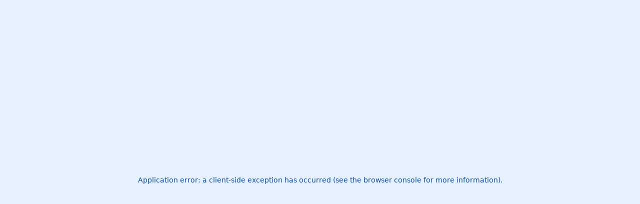

--- FILE ---
content_type: text/html; charset=utf-8
request_url: https://www.yensaokhanhhoa.com.vn/products/nuoc-uong-sanna-dong-ly-250ml-l250
body_size: 18007
content:
<!DOCTYPE html><html class="h-full" lang="vi-vn"><head><meta charSet="utf-8"/><meta name="viewport" content="width=device-width, initial-scale=1, minimum-scale=1, maximum-scale=1"/><link rel="preload" href="/_next/static/media/5ba3f9b633fa8d09.p.woff2" as="font" crossorigin="" type="font/woff2"/><link rel="preload" href="/_next/static/media/9f2f8b79fcfc52b8.p.woff2" as="font" crossorigin="" type="font/woff2"/><link rel="preload" href="/_next/static/media/a88d39231501b2e1.p.woff2" as="font" crossorigin="" type="font/woff2"/><link rel="preload" href="/_next/static/media/b03ba728dd53d91a.p.woff2" as="font" crossorigin="" type="font/woff2"/><link rel="preload" href="/_next/static/media/b6203d523e3dc95e.p.woff2" as="font" crossorigin="" type="font/woff2"/><link rel="preload" href="/_next/static/media/bb21ab6f75e9d46f.p.woff2" as="font" crossorigin="" type="font/woff2"/><link rel="stylesheet" href="/_next/static/css/9a6a0c93d7c40290.css" data-precedence="next"/><link rel="stylesheet" href="/_next/static/css/d9161a5fd0080f05.css" data-precedence="next"/><link rel="stylesheet" href="/_next/static/css/38c43aae482226ff.css" data-precedence="next"/><link rel="stylesheet" href="/_next/static/css/f07ae76f88b352b4.css" data-precedence="next"/><link rel="stylesheet" href="/_next/static/css/a2c3bfe61e43b6ad.css" data-precedence="next"/><link rel="preload" as="script" fetchPriority="low" href="/_next/static/chunks/webpack-3d1ca872c253070d.js"/><script src="/_next/static/chunks/1dd3208c-076805dbde21d039.js" async=""></script><script src="/_next/static/chunks/1528-a896e2d787e968dc.js" async=""></script><script src="/_next/static/chunks/main-app-7dd56bb3b36d6f66.js" async=""></script><script src="/_next/static/chunks/9525-4aefb50bf018fb5d.js" async=""></script><script src="/_next/static/chunks/5314-17fdd3326300f188.js" async=""></script><script src="/_next/static/chunks/294-4cd22a4bfc445cde.js" async=""></script><script src="/_next/static/chunks/3765-41037e87292fa037.js" async=""></script><script src="/_next/static/chunks/4387-5659b3fa76c72c81.js" async=""></script><script src="/_next/static/chunks/3908-c5a13bbfd76fd86d.js" async=""></script><script src="/_next/static/chunks/5270-ef1262d4e61509ed.js" async=""></script><script src="/_next/static/chunks/3590-f954c134fbe617e0.js" async=""></script><script src="/_next/static/chunks/9536-7bee89d4195382ec.js" async=""></script><script src="/_next/static/chunks/7897-303c0af792ce9639.js" async=""></script><script src="/_next/static/chunks/app/%5Blocale%5D/(main)/products/%5Bslug%5D/page-a0b8ccbf6e1c7d13.js" async=""></script><script src="/_next/static/chunks/7809-fd3d275e5a105763.js" async=""></script><script src="/_next/static/chunks/4655-4a4c4b71d347277a.js" async=""></script><script src="/_next/static/chunks/4302-f581f00600cff540.js" async=""></script><script src="/_next/static/chunks/app/%5Blocale%5D/(main)/layout-6580e824641bd623.js" async=""></script><script src="/_next/static/chunks/app/%5Blocale%5D/(main)/not-found-33c7361c446d39ee.js" async=""></script><script src="/_next/static/chunks/app/%5Blocale%5D/layout-e5f11a4a2b8173ba.js" async=""></script><link rel="preload" href="https://www.googletagmanager.com/gtag/js?id=G-HPQVV91MG5" as="script"/><meta http-equiv="cleartype" content="on"/><link rel="preconnect" href="https://cdnjs.cloudflare.com"/><link rel="preconnect" href="https://fonts.googleapis.com"/><link rel="preconnect" href="https://fonts.gstatic.com"/><meta name="theme-color" media="(prefers-color-scheme: dark)" content="#000000"/><meta name="theme-color" media="(prefers-color-scheme: light)" content="#ffffff"/><title>Nước uống Sanna đóng ly 250ml - L250 | Yến sào Khánh Hoà</title><meta name="description" content="Nước uống Sanna được khai thác từ nguồn nước ngầm trung tâm vườn dừa Cam Thịnh Đông, phía Nam thành phố Cam Ranh, tỉnh Khánh Hòa."/><meta name="application-name" content="Yến sào Khánh Hoà"/><meta name="author" content="Admin"/><link rel="manifest" href="/manifest.webmanifest" crossorigin="use-credentials"/><meta name="creator" content="Admin"/><meta name="publisher" content="KHANH HOA SALANGANES NEST COMPANY"/><meta name="robots" content="index, follow, nocache"/><meta name="googlebot" content="index, follow"/><meta name="HandheldFriendly" content="true"/><meta name="MobileOptimized" content="360"/><meta name="google" content="notranslate"/><link rel="canonical" href="https://yensaokhanhhoa.com.vn/vi-vn/products/nuoc-uong-sanna-dong-ly-250ml-l250"/><link rel="alternate" hrefLang="en-us" href="https://yensaokhanhhoa.com.vn/products/nuoc-uong-sanna-dong-ly-250ml-l250"/><link rel="alternate" hrefLang="vi-vn" href="https://yensaokhanhhoa.com.vn/vi-vn/products/nuoc-uong-sanna-dong-ly-250ml-l250"/><link rel="alternate" hrefLang="zh-cn" href="https://yensaokhanhhoa.com.vn/zh-cn/products/nuoc-uong-sanna-dong-ly-250ml-l250"/><meta property="og:title" content="Nước uống Sanna đóng ly 250ml - L250 | Yến sào Khánh Hoà"/><meta property="og:description" content="Nước uống Sanna được khai thác từ nguồn nước ngầm trung tâm vườn dừa Cam Thịnh Đông, phía Nam thành phố Cam Ranh, tỉnh Khánh Hòa."/><meta property="og:url" content="https://yensaokhanhhoa.com.vn/vi-vn//products/nuoc-uong-sanna-dong-ly-250ml-l250"/><meta property="og:image" content="https://s3.yensaokhanhhoa.com.vn/yen-sao-khanh-hoa/LY_200ML.jpg"/><meta property="og:image:alt" content="Nước uống Sanna đóng ly 250ml - L250"/><meta property="og:type" content="website"/><meta name="twitter:card" content="summary_large_image"/><meta name="twitter:title" content="Nước uống Sanna đóng ly 250ml - L250 | Yến sào Khánh Hoà"/><meta name="twitter:description" content="Nước uống Sanna được khai thác từ nguồn nước ngầm trung tâm vườn dừa Cam Thịnh Đông, phía Nam thành phố Cam Ranh, tỉnh Khánh Hòa."/><meta name="twitter:image" content="https://s3.yensaokhanhhoa.com.vn/yen-sao-khanh-hoa/LY_200ML.jpg"/><meta name="twitter:image:alt" content="Nước uống Sanna đóng ly 250ml - L250"/><link rel="shortcut icon" href="/favicon.ico" type="image/x-icon"/><link rel="icon" href="/favicon.ico" type="image/x-icon"/><link rel="icon" href="/icon-192.png" sizes="192x192"/><link rel="icon" href="/icon-512.png" sizes="512x512"/><link rel="apple-touch-icon" href="/apple-touch-icon.png" sizes="180x180"/><link rel="mask-icon" href="/icon-192-maskable.png" sizes="192x192"/><link rel="mask-icon" href="/icon-512-maskable.png" sizes="512x512"/><style type="text/css">.fresnel-container{margin:0;padding:0;}
@media not all and (min-width:0px) and (max-width:639.98px){.fresnel-at-xs{display:none!important;}}
@media not all and (min-width:640px) and (max-width:767.98px){.fresnel-at-sm{display:none!important;}}
@media not all and (min-width:768px) and (max-width:1023.98px){.fresnel-at-md{display:none!important;}}
@media not all and (min-width:1024px) and (max-width:1279.98px){.fresnel-at-lg{display:none!important;}}
@media not all and (min-width:1280px) and (max-width:1535.98px){.fresnel-at-xl{display:none!important;}}
@media not all and (min-width:1536px){.fresnel-at-2xl{display:none!important;}}
@media not all and (max-width:639.98px){.fresnel-lessThan-sm{display:none!important;}}
@media not all and (max-width:767.98px){.fresnel-lessThan-md{display:none!important;}}
@media not all and (max-width:1023.98px){.fresnel-lessThan-lg{display:none!important;}}
@media not all and (max-width:1279.98px){.fresnel-lessThan-xl{display:none!important;}}
@media not all and (max-width:1535.98px){.fresnel-lessThan-2xl{display:none!important;}}
@media not all and (min-width:640px){.fresnel-greaterThan-xs{display:none!important;}}
@media not all and (min-width:768px){.fresnel-greaterThan-sm{display:none!important;}}
@media not all and (min-width:1024px){.fresnel-greaterThan-md{display:none!important;}}
@media not all and (min-width:1280px){.fresnel-greaterThan-lg{display:none!important;}}
@media not all and (min-width:1536px){.fresnel-greaterThan-xl{display:none!important;}}
@media not all and (min-width:0px){.fresnel-greaterThanOrEqual-xs{display:none!important;}}
@media not all and (min-width:640px){.fresnel-greaterThanOrEqual-sm{display:none!important;}}
@media not all and (min-width:768px){.fresnel-greaterThanOrEqual-md{display:none!important;}}
@media not all and (min-width:1024px){.fresnel-greaterThanOrEqual-lg{display:none!important;}}
@media not all and (min-width:1280px){.fresnel-greaterThanOrEqual-xl{display:none!important;}}
@media not all and (min-width:1536px){.fresnel-greaterThanOrEqual-2xl{display:none!important;}}
@media not all and (min-width:0px) and (max-width:639.98px){.fresnel-between-xs-sm{display:none!important;}}
@media not all and (min-width:0px) and (max-width:767.98px){.fresnel-between-xs-md{display:none!important;}}
@media not all and (min-width:0px) and (max-width:1023.98px){.fresnel-between-xs-lg{display:none!important;}}
@media not all and (min-width:0px) and (max-width:1279.98px){.fresnel-between-xs-xl{display:none!important;}}
@media not all and (min-width:0px) and (max-width:1535.98px){.fresnel-between-xs-2xl{display:none!important;}}
@media not all and (min-width:640px) and (max-width:767.98px){.fresnel-between-sm-md{display:none!important;}}
@media not all and (min-width:640px) and (max-width:1023.98px){.fresnel-between-sm-lg{display:none!important;}}
@media not all and (min-width:640px) and (max-width:1279.98px){.fresnel-between-sm-xl{display:none!important;}}
@media not all and (min-width:640px) and (max-width:1535.98px){.fresnel-between-sm-2xl{display:none!important;}}
@media not all and (min-width:768px) and (max-width:1023.98px){.fresnel-between-md-lg{display:none!important;}}
@media not all and (min-width:768px) and (max-width:1279.98px){.fresnel-between-md-xl{display:none!important;}}
@media not all and (min-width:768px) and (max-width:1535.98px){.fresnel-between-md-2xl{display:none!important;}}
@media not all and (min-width:1024px) and (max-width:1279.98px){.fresnel-between-lg-xl{display:none!important;}}
@media not all and (min-width:1024px) and (max-width:1535.98px){.fresnel-between-lg-2xl{display:none!important;}}
@media not all and (min-width:1280px) and (max-width:1535.98px){.fresnel-between-xl-2xl{display:none!important;}}</style><script src="/_next/static/chunks/polyfills-42372ed130431b0a.js" noModule=""></script></head><body class="scrollbar flex !h-full flex-col antialiased __variable_b1c90d __variable_4296cb font-myriad-pro"><div class="nap-root flex grow flex-col"><header class="z-50 w-full" data-testid="top-bar"><div class="hidden w-full bg-primary py-2 md:flex" data-testid="top-bar-banner"><div class="container mx-auto flex items-center justify-between"><p class="text-sm text-primary-foreground">Yến sào Khánh Hòa - nguồn bổ dưỡng thiên nhiên diệu kỳ</p><button type="button" role="combobox" aria-controls="radix-:R14lmjsva:" aria-expanded="false" aria-autocomplete="none" dir="ltr" data-state="closed" class="flex items-center justify-between rounded-md border border-input text-sm ring-offset-background placeholder:text-muted-foreground focus:outline-none focus:ring-ring disabled:cursor-not-allowed disabled:opacity-50 [&amp;&gt;span]:line-clamp-1 h-6 w-auto border-none bg-transparent p-0 text-primary-foreground focus:ring-0 focus:ring-offset-0 focus-visible:ring-0 focus-visible:ring-offset-0" data-testid="language-selector"><div class="flex items-center gap-1"><svg width="20" height="20" viewBox="0 0 20 20" fill="none" xmlns="http://www.w3.org/2000/svg"><path d="M10 20L9 17H2C1.45 17 0.979167 16.8042 0.5875 16.4125C0.195833 16.0208 0 15.55 0 15V2C0 1.45 0.195833 0.979167 0.5875 0.5875C0.979167 0.195833 1.45 0 2 0H8L8.875 3H18C18.5833 3 19.0625 3.1875 19.4375 3.5625C19.8125 3.9375 20 4.41667 20 5V18C20 18.55 19.8125 19.0208 19.4375 19.4125C19.0625 19.8042 18.5833 20 18 20H10ZM5.15 12.6C6.3 12.6 7.24583 12.2292 7.9875 11.4875C8.72917 10.7458 9.1 9.78333 9.1 8.6C9.1 8.46667 9.09583 8.34583 9.0875 8.2375C9.07917 8.12917 9.05833 8.01667 9.025 7.9H5.075V9.45H7.3C7.16667 9.91667 6.9125 10.2792 6.5375 10.5375C6.1625 10.7958 5.70833 10.925 5.175 10.925C4.525 10.925 3.96667 10.6917 3.5 10.225C3.03333 9.75833 2.8 9.18333 2.8 8.5C2.8 7.81667 3.03333 7.24167 3.5 6.775C3.96667 6.30833 4.525 6.075 5.175 6.075C5.475 6.075 5.75833 6.12917 6.025 6.2375C6.29167 6.34583 6.53333 6.50833 6.75 6.725L7.975 5.55C7.625 5.18333 7.20417 4.9 6.7125 4.7C6.22083 4.5 5.7 4.4 5.15 4.4C4.03333 4.4 3.07917 4.79583 2.2875 5.5875C1.49583 6.37917 1.1 7.35 1.1 8.5C1.1 9.65 1.49583 10.6208 2.2875 11.4125C3.07917 12.2042 4.03333 12.6 5.15 12.6ZM11.85 13.1L12.4 12.575C12.1667 12.2917 11.9542 12.0167 11.7625 11.75C11.5708 11.4833 11.3833 11.2 11.2 10.9L11.85 13.1ZM13.1 11.825C13.5667 11.275 13.9208 10.75 14.1625 10.25C14.4042 9.75 14.5667 9.35833 14.65 9.075H10.675L10.975 10.125H11.975C12.1083 10.375 12.2667 10.6458 12.45 10.9375C12.6333 11.2292 12.85 11.525 13.1 11.825ZM11 19H18C18.3 19 18.5417 18.9042 18.725 18.7125C18.9083 18.5208 19 18.2833 19 18V5C19 4.7 18.9083 4.45833 18.725 4.275C18.5417 4.09167 18.3 4 18 4H9.175L10.35 8.05H12.325V7H13.35V8.05H17V9.075H15.725C15.5583 9.70833 15.3083 10.325 14.975 10.925C14.6417 11.525 14.25 12.0833 13.8 12.6L16.525 15.275L15.8 16L13.1 13.3L12.2 14.225L13 17L11 19Z" fill="#E5F1FF"></path></svg><span style="pointer-events:none">VI</span></div><svg xmlns="http://www.w3.org/2000/svg" width="24" height="24" viewBox="0 0 24 24" fill="none" stroke="currentColor" stroke-width="2" stroke-linecap="round" stroke-linejoin="round" class="lucide lucide-chevron-down h-4 w-4 opacity-50" aria-hidden="true"><path d="m6 9 6 6 6-6"></path></svg></button><select aria-hidden="true" tabindex="-1" style="position:absolute;border:0;width:1px;height:1px;padding:0;margin:-1px;overflow:hidden;clip:rect(0, 0, 0, 0);white-space:nowrap;word-wrap:normal"></select></div></div><div class="sticky top-0 w-full bg-muted transition-shadow "><div class="mx-auto"><div class="relative"><div class="w-full bg-background transition-all duration-300 lg:bg-muted"><div class="container flex items-center justify-between gap-6 py-4"><button type="button" aria-haspopup="dialog" aria-expanded="false" aria-controls="radix-:Rcolmjsva:" data-state="closed" class="lg:hidden"><svg xmlns="http://www.w3.org/2000/svg" width="24" height="24" viewBox="0 0 24 24" fill="none" stroke="currentColor" stroke-width="2" stroke-linecap="round" stroke-linejoin="round" class="lucide lucide-menu h-6 w-6"><line x1="4" x2="20" y1="12" y2="12"></line><line x1="4" x2="20" y1="6" y2="6"></line><line x1="4" x2="20" y1="18" y2="18"></line></svg></button><div class="flex w-2/3 items-center justify-center lg:justify-start"><a class="flex flex-row items-center gap-2 md:gap-3" data-testid="logo-section" href="/vi-vn"><div class="relative"><img alt="Yến Sào Logo" loading="lazy" width="280" height="87" decoding="async" data-nimg="1" class="max-w-64 md:max-w-72" style="color:transparent" src="/_next/static/media/logo-with-name-brand-vi.8eff1210.png"/></div></a><div class="ml-9 mr-6 hidden w-1/2 min-w-64 flex-1 lg:block"><div class="relative" data-testid="search-bar"><div class="flex items-center"><div class="grid items-center relative w-full rounded-md border border-input bg-background leading-none ring-offset-background h-10 pr-10 placeholder:text-foreground/50"><input placeholder="Tên sản phẩm, mã sản phẩm..." type="text" class="w-full px-3 bg-transparent text-sm font-medium file:border-0 file:bg-transparent file:text-sm file:font-medium placeholder:font-medium placeholder:text-muted-foreground focus-visible:outline-none disabled:cursor-not-allowed py-1 scrollbar peer" value=""/></div><button type="button" aria-label="button" class="inline-flex items-center justify-center whitespace-nowrap rounded-md text-sm font-medium ring-offset-background transition-colors focus-visible:outline-none focus-visible:ring-2 focus-visible:ring-ring focus-visible:ring-offset-2 disabled:pointer-events-none disabled:opacity-50 hover:text-accent-foreground size-10 absolute right-1 hover:bg-transparent" data-testid="search-button"><svg xmlns="http://www.w3.org/2000/svg" width="24" height="24" viewBox="0 0 24 24" fill="none" stroke="currentColor" stroke-width="2" stroke-linecap="round" stroke-linejoin="round" class="lucide lucide-search h-5 w-5"><circle cx="11" cy="11" r="8"></circle><path d="m21 21-4.3-4.3"></path></svg></button></div></div></div></div><div class="hidden items-center gap-6 lg:flex"><div class="flex items-center gap-2" data-testid="contact-support"><div class="text-right"><p>Hỗ trợ 24/7</p><a href="tel:0258.3818222" class="text-2xl font-bold">0258.3818222</a></div><svg xmlns="http://www.w3.org/2000/svg" width="24" height="24" viewBox="0 0 24 24" fill="none" stroke="currentColor" stroke-width="2" stroke-linecap="round" stroke-linejoin="round" class="lucide lucide-headphones"><path d="M3 14h3a2 2 0 0 1 2 2v3a2 2 0 0 1-2 2H5a2 2 0 0 1-2-2v-7a9 9 0 0 1 18 0v7a2 2 0 0 1-2 2h-1a2 2 0 0 1-2-2v-3a2 2 0 0 1 2-2h3"></path></svg></div></div><div class="w-[20px] lg:hidden"></div></div></div></div><hr class="border-primary/10"/><div class="relative hidden lg:block"><nav class="w-full bg-muted transition-all duration-300"><div class="menu ml-auto container flex items-center gap-6" data-testid="main-menu"><div class="relative" data-testid="category-selector"><button class="flex w-auto min-w-36 flex-row flex-nowrap items-center justify-center gap-1 rounded-md bg-foreground px-4 pb-2 pt-3 align-middle font-semibold leading-none text-primary-foreground md:gap-2 lg:gap-3 my-3"><svg xmlns="http://www.w3.org/2000/svg" width="24" height="24" viewBox="0 0 24 24" fill="none" stroke="currentColor" stroke-width="2" stroke-linecap="round" stroke-linejoin="round" class="lucide lucide-layout-grid mb-1 h-4 w-4 flex-shrink-0"><rect width="7" height="7" x="3" y="3" rx="1"></rect><rect width="7" height="7" x="14" y="3" rx="1"></rect><rect width="7" height="7" x="14" y="14" rx="1"></rect><rect width="7" height="7" x="3" y="14" rx="1"></rect></svg><span class="flex items-center justify-center whitespace-nowrap text-sm leading-none">Sản phẩm</span><svg xmlns="http://www.w3.org/2000/svg" width="24" height="24" viewBox="0 0 24 24" fill="none" stroke="currentColor" stroke-width="2" stroke-linecap="round" stroke-linejoin="round" class="lucide lucide-chevron-down mb-1 h-4 w-4 flex-shrink-0"><path d="m6 9 6 6 6-6"></path></svg></button></div><nav class="flex grow flex-wrap items-center"><a class="font-medium px-4 py-2 uppercase transition-all duration-100 hover:text-[#0059D2]" href="/vi-vn">Trang chủ</a><div class="relative z-[100]" data-testid="category-menu-item"><div class="menu-link flex items-center gap-2 rounded-md px-3 py-2.5 transition-all duration-200 hover:bg-accent hover:text-[#0059D2]" data-testid="menu-category-button"><button class="text-md uppercase transition-colors hover:text-[#0059D2]" data-text="Giới thiệu">Giới thiệu</button><button class="flex items-center"><svg xmlns="http://www.w3.org/2000/svg" width="24" height="24" viewBox="0 0 24 24" fill="none" stroke="currentColor" stroke-width="2" stroke-linecap="round" stroke-linejoin="round" class="lucide lucide-chevron-down h-4 w-4 transform transition-transform duration-300 ease-in-out"><path d="m6 9 6 6 6-6"></path></svg></button></div></div><div class="relative z-[100]" data-testid="category-menu-item"><div class="menu-link flex items-center gap-2 rounded-md px-3 py-2.5 transition-all duration-200 hover:bg-accent hover:text-[#0059D2]" data-testid="menu-category-button"><button class="text-md uppercase transition-colors hover:text-[#0059D2]" data-text="Tin tức">Tin tức</button><button class="flex items-center"><svg xmlns="http://www.w3.org/2000/svg" width="24" height="24" viewBox="0 0 24 24" fill="none" stroke="currentColor" stroke-width="2" stroke-linecap="round" stroke-linejoin="round" class="lucide lucide-chevron-down h-4 w-4 transform transition-transform duration-300 ease-in-out"><path d="m6 9 6 6 6-6"></path></svg></button></div></div><a class="font-medium px-4 py-2 uppercase transition-all duration-100 hover:text-[#0059D2]" target="_blank" rel="noreferrer" href="https://muahang.yensaokhanhhoa.com.vn/">Mua hàng</a><a class="font-medium px-4 py-2 uppercase transition-all duration-100 hover:text-[#0059D2]" href="/vi-vn/nutritional-values">Giá trị dinh dưỡng</a><a class="font-medium px-4 py-2 uppercase transition-all duration-100 hover:text-[#0059D2]" href="/vi-vn/promotion">Khuyến mãi</a><a class="font-medium px-4 py-2 uppercase transition-all duration-100 hover:text-[#0059D2]" href="/vi-vn/distribution-systems">HT phân phối</a><div class="relative z-[100] !z-0" data-testid="category-menu-item"><div class="menu-link flex items-center gap-2 rounded-md px-3 py-2.5 transition-all duration-200 hover:bg-accent hover:text-[#0059D2]" data-testid="menu-category-button"><button class="text-md uppercase transition-colors hover:text-[#0059D2]" data-text="Dịch vụ">Dịch vụ</button><button class="flex items-center"><svg xmlns="http://www.w3.org/2000/svg" width="24" height="24" viewBox="0 0 24 24" fill="none" stroke="currentColor" stroke-width="2" stroke-linecap="round" stroke-linejoin="round" class="lucide lucide-chevron-down h-4 w-4 transform transition-transform duration-300 ease-in-out"><path d="m6 9 6 6 6-6"></path></svg></button></div></div></nav></div></nav></div></div></div></header><div class="product-detail"><div class="container flex flex-col gap-16" data-testid="product-detail-root-skeleton"><div class="flex flex-col gap-6"><div class="mt-6 w-full rounded-sm border-[#00adef19] bg-muted p-4"><div class="animate-pulse h-10 w-full rounded-md bg-background"></div></div><div class="flex items-center gap-2 py-6" data-testid="breadcrumb-custom-skeleton"><div class="animate-pulse rounded-md bg-muted h-4 w-20"></div><div class="animate-pulse rounded-md bg-muted h-4 w-4"></div><div class="animate-pulse rounded-md bg-muted h-4 w-32"></div><div class="animate-pulse rounded-md bg-muted h-4 w-4"></div><div class="animate-pulse rounded-md bg-muted h-4 w-48"></div></div><div class="flex flex-col gap-6 lg:flex-row"><div class="h-fit rounded-xl lg:w-2/3 lg:bg-muted"><div class="rounded-lg border bg-card text-card-foreground shadow-sm mb-6 border-none lg:mb-0 lg:shadow-none"><div class="mx-auto flex w-full max-w-6xl flex-col lg:flex-row" data-testid="product-gallery-skeleton"><div class="order-2 flex w-full flex-row gap-2 overflow-x-auto p-6 lg:order-1 lg:-mr-6 lg:grid lg:w-auto lg:grid-rows-4 lg:gap-6 lg:overflow-visible"><div class="relative aspect-square h-20 w-20 flex-shrink-0 rounded-lg border-2 border-foreground/20 lg:h-[120px] lg:w-[120px]"><div class="animate-pulse h-full w-full rounded-md bg-background"></div></div><div class="relative aspect-square h-20 w-20 flex-shrink-0 rounded-lg border-2 border-foreground/20 lg:h-[120px] lg:w-[120px]"><div class="animate-pulse h-full w-full rounded-md bg-background"></div></div><div class="relative aspect-square h-20 w-20 flex-shrink-0 rounded-lg border-2 border-foreground/20 lg:h-[120px] lg:w-[120px]"><div class="animate-pulse h-full w-full rounded-md bg-background"></div></div><div class="relative aspect-square h-20 w-20 flex-shrink-0 rounded-lg border-2 border-foreground/20 lg:h-[120px] lg:w-[120px]"><div class="animate-pulse h-full w-full rounded-md bg-background"></div></div></div><div class="relative order-1 -mb-6 flex flex-1 p-6 lg:order-2 lg:mb-0"><div class="flex-1 overflow-hidden"><div class="relative overflow-hidden rounded-lg pb-[61%] lg:pb-[94%]"><div class="animate-pulse rounded-md absolute inset-0 bg-background"></div></div></div></div></div><hr class="mx-6 border-primary/20"/><div class="flex w-full items-center justify-center p-6"><div class="grid grid-cols-3 divide-x"><div class="flex flex-col items-center gap-2 border-foreground/20 px-2 md:px-6"><div class="animate-pulse h-12 w-12 rounded-full bg-background"></div><div class="animate-pulse rounded-md h-4 w-24 bg-background"></div></div><div class="flex flex-col items-center gap-2 border-foreground/20 px-2 md:px-6"><div class="animate-pulse h-12 w-12 rounded-full bg-background"></div><div class="animate-pulse rounded-md h-4 w-24 bg-background"></div></div><div class="flex flex-col items-center gap-2 border-foreground/20 px-2 md:px-6"><div class="animate-pulse h-12 w-12 rounded-full bg-background"></div><div class="animate-pulse rounded-md h-4 w-24 bg-background"></div></div></div></div><hr class="mx-6 border-primary/20"/></div><div class="space-y-6 lg:hidden"><div class="rounded-lg border bg-card text-card-foreground shadow-sm flex flex-col gap-4 border-none p-6" data-testid="product-info-card-skeleton"><div class="animate-pulse rounded-md h-8 w-3/4 bg-background"></div><hr class="border-primary/20"/><div class="animate-pulse rounded-md h-4 w-32 bg-background"></div><div class="animate-pulse rounded-md h-4 w-48 bg-background"></div><div class="animate-pulse rounded-md h-4 w-36 bg-background"></div><div class="space-y-2"><div class="animate-pulse rounded-md h-4 w-full bg-background"></div><div class="animate-pulse rounded-md h-4 w-5/6 bg-background"></div><div class="animate-pulse rounded-md h-4 w-4/5 bg-background"></div></div><hr class="border-primary/20"/><div class="flex justify-between"><div class="animate-pulse rounded-md h-8 w-32 bg-background"></div><div class="animate-pulse rounded-md h-8 w-24 bg-background"></div></div><div class="animate-pulse rounded-md h-10 w-full bg-background"></div></div></div><div class="rounded-lg border bg-card text-card-foreground shadow-sm space-y-6 border-none p-6 px-5 lg:p-6"><div class="space-y-6" data-testid="product-specifications-skeleton"><div class="space-y-4"><div class="animate-pulse rounded-md h-6 w-48 bg-background"></div><div class="space-y-2"><div class="animate-pulse rounded-md h-4 w-full bg-background"></div><div class="animate-pulse rounded-md h-4 w-5/6 bg-background"></div><div class="animate-pulse rounded-md h-4 w-4/5 bg-background"></div></div></div><div class="space-y-4"><div class="animate-pulse rounded-md h-6 w-48 bg-background"></div><div class="space-y-2"><div class="animate-pulse rounded-md h-4 w-full bg-background"></div><div class="animate-pulse rounded-md h-4 w-5/6 bg-background"></div><div class="animate-pulse rounded-md h-4 w-4/5 bg-background"></div></div></div></div><div class="space-y-4" data-testid="product-certificates-skeleton"><div class="animate-pulse rounded-md mx-auto h-6 w-48 bg-background"></div><div class="space-y-2"><div class="animate-pulse rounded-md h-4 w-full bg-background"></div><div class="animate-pulse rounded-md h-4 w-5/6 bg-background"></div></div><div class="grid w-full grid-cols-4 gap-10"><div class="flex flex-col items-center gap-2"><div class="animate-pulse rounded-md h-8 w-16 bg-background"></div><div class="animate-pulse rounded-md h-4 w-24 bg-background"></div></div><div class="flex flex-col items-center gap-2"><div class="animate-pulse rounded-md h-8 w-16 bg-background"></div><div class="animate-pulse rounded-md h-4 w-24 bg-background"></div></div><div class="flex flex-col items-center gap-2"><div class="animate-pulse rounded-md h-8 w-16 bg-background"></div><div class="animate-pulse rounded-md h-4 w-24 bg-background"></div></div><div class="flex flex-col items-center gap-2"><div class="animate-pulse rounded-md h-8 w-16 bg-background"></div><div class="animate-pulse rounded-md h-4 w-24 bg-background"></div></div></div></div></div></div><div class="hidden space-y-10 lg:block lg:w-1/3"><div class="space-y-6"><div class="rounded-lg border bg-card text-card-foreground shadow-sm flex flex-col gap-4 border-none p-6" data-testid="product-info-card-skeleton"><div class="animate-pulse rounded-md h-8 w-3/4 bg-background"></div><hr class="border-primary/20"/><div class="animate-pulse rounded-md h-4 w-32 bg-background"></div><div class="animate-pulse rounded-md h-4 w-48 bg-background"></div><div class="animate-pulse rounded-md h-4 w-36 bg-background"></div><div class="space-y-2"><div class="animate-pulse rounded-md h-4 w-full bg-background"></div><div class="animate-pulse rounded-md h-4 w-5/6 bg-background"></div><div class="animate-pulse rounded-md h-4 w-4/5 bg-background"></div></div><hr class="border-primary/20"/><div class="flex justify-between"><div class="animate-pulse rounded-md h-8 w-32 bg-background"></div><div class="animate-pulse rounded-md h-8 w-24 bg-background"></div></div><div class="animate-pulse rounded-md h-10 w-full bg-background"></div></div></div><div class="space-y-6"><div class="animate-pulse aspect-video w-full rounded-lg bg-background"></div><div class="animate-pulse aspect-video w-full rounded-lg bg-background"></div></div></div></div></div><div class="mt-12" data-testid="similar-products-skeleton"><div class="mb-6 flex items-center justify-between md:mb-9"><div class="animate-pulse rounded-md bg-muted h-8 w-48 md:h-10"></div><div class="animate-pulse rounded-md bg-muted hidden h-10 w-32 md:block"></div></div><div class="grid grid-cols-1 gap-4 sm:grid-cols-2 md:grid-cols-3 lg:grid-cols-4 xl:grid-cols-5"><div class="flex flex-col gap-4 rounded-lg bg-muted p-4"><div class="animate-pulse aspect-[4/3] w-full rounded-lg bg-background"></div><div class="space-y-2"><div class="animate-pulse rounded-md h-4 w-3/4 bg-background"></div><div class="animate-pulse rounded-md h-4 w-1/2 bg-background"></div><div class="flex items-end justify-between gap-2"><div class="animate-pulse rounded-md h-6 w-24 bg-background"></div><div class="animate-pulse h-8 w-8 rounded-full bg-background"></div></div></div></div><div class="flex flex-col gap-4 rounded-lg bg-muted p-4"><div class="animate-pulse aspect-[4/3] w-full rounded-lg bg-background"></div><div class="space-y-2"><div class="animate-pulse rounded-md h-4 w-3/4 bg-background"></div><div class="animate-pulse rounded-md h-4 w-1/2 bg-background"></div><div class="flex items-end justify-between gap-2"><div class="animate-pulse rounded-md h-6 w-24 bg-background"></div><div class="animate-pulse h-8 w-8 rounded-full bg-background"></div></div></div></div><div class="flex flex-col gap-4 rounded-lg bg-muted p-4"><div class="animate-pulse aspect-[4/3] w-full rounded-lg bg-background"></div><div class="space-y-2"><div class="animate-pulse rounded-md h-4 w-3/4 bg-background"></div><div class="animate-pulse rounded-md h-4 w-1/2 bg-background"></div><div class="flex items-end justify-between gap-2"><div class="animate-pulse rounded-md h-6 w-24 bg-background"></div><div class="animate-pulse h-8 w-8 rounded-full bg-background"></div></div></div></div><div class="flex flex-col gap-4 rounded-lg bg-muted p-4"><div class="animate-pulse aspect-[4/3] w-full rounded-lg bg-background"></div><div class="space-y-2"><div class="animate-pulse rounded-md h-4 w-3/4 bg-background"></div><div class="animate-pulse rounded-md h-4 w-1/2 bg-background"></div><div class="flex items-end justify-between gap-2"><div class="animate-pulse rounded-md h-6 w-24 bg-background"></div><div class="animate-pulse h-8 w-8 rounded-full bg-background"></div></div></div></div><div class="flex flex-col gap-4 rounded-lg bg-muted p-4"><div class="animate-pulse aspect-[4/3] w-full rounded-lg bg-background"></div><div class="space-y-2"><div class="animate-pulse rounded-md h-4 w-3/4 bg-background"></div><div class="animate-pulse rounded-md h-4 w-1/2 bg-background"></div><div class="flex items-end justify-between gap-2"><div class="animate-pulse rounded-md h-6 w-24 bg-background"></div><div class="animate-pulse h-8 w-8 rounded-full bg-background"></div></div></div></div></div></div><section class="container md:py-[60px]" data-testid="features-section-skeleton"><div class="md:mx-auto"><div class="grid grid-cols-1 gap-6 lg:grid-cols-4"><div class="flex flex-col items-center gap-4 text-center"><div class="animate-pulse bg-muted h-16 w-16 rounded-full"></div><div class="animate-pulse rounded-md bg-muted h-6 w-48"></div><div class="animate-pulse rounded-md bg-muted h-4 w-full"></div><div class="animate-pulse rounded-md bg-muted h-4 w-5/6"></div></div><div class="flex flex-col items-center gap-4 text-center"><div class="animate-pulse bg-muted h-16 w-16 rounded-full"></div><div class="animate-pulse rounded-md bg-muted h-6 w-48"></div><div class="animate-pulse rounded-md bg-muted h-4 w-full"></div><div class="animate-pulse rounded-md bg-muted h-4 w-5/6"></div></div><div class="flex flex-col items-center gap-4 text-center"><div class="animate-pulse bg-muted h-16 w-16 rounded-full"></div><div class="animate-pulse rounded-md bg-muted h-6 w-48"></div><div class="animate-pulse rounded-md bg-muted h-4 w-full"></div><div class="animate-pulse rounded-md bg-muted h-4 w-5/6"></div></div></div></div></section></div></div><footer><div class="bg-primary text-primary-foreground"><div class="container mx-auto px-4 py-12"><div class="grid grid-cols-1 gap-8 md:grid-cols-2 lg:grid-cols-4 lg:gap-0"><div class="" data-testid="company-info"><div class="flex items-center gap-2 md:flex-col md:items-start"><a href="/vi-vn"><img alt="Yến sào Khánh Hòa" loading="lazy" width="103" height="103" decoding="async" data-nimg="1" class="mb-4 min-w-[103px]" style="color:transparent" src="/_next/static/media/logo.cdb6fbd4.png"/></a><h2 class="mb-4 font-bold uppercase">Trang thông tin công ty tnhh nhà nước một thành viên Yến sào Khánh Hòa</h2></div><p class="mb-2 max-w-80"><span class="font-bold">Địa chỉ<!-- -->: </span>248 Thống Nhất - Phường Tây Nha Trang, Tỉnh Khánh Hòa</p><p class="mb-2"><span class="font-bold">Điện thoại<!-- -->: </span><a href="tel:02583822472">0258.3822472</a></p><p><span class="font-bold">Email<!-- -->: </span><a href="mailto:yensaokh@yensaokhanhhoa.com.vn">yensaokh@yensaokhanhhoa.com.vn</a></p></div><div class="flex flex-col lg:items-center" data-testid="footer-links"><ul class="space-y-4"><li class="font-bold uppercase">Yến sào Khánh Hòa</li><li><a href="/vi-vn/introduction">Về chúng tôi</a></li><li><a href="/vi-vn/awards">Danh hiệu và giải thưởng</a></li><li><a href="/vi-vn/introduction/su-hinh-thanh-va-phat-trien">Sự hình thành và phát triển</a></li><li><a href="/vi-vn/introduction/so-do-to-chuc">Sơ đồ tổ chức</a></li><li><a href="/vi-vn/introduction/cac-don-vi-truc-thuoc">Các đơn vị trực thuộc</a></li></ul></div><div class="flex flex-col lg:items-center" data-testid="footer-links"><ul class="space-y-4"><li class="font-bold uppercase">Trung tâm trợ giúp</li><li><a href="/vi-vn/privacy-policy">Chính sách bảo mật</a></li><li><a href="/vi-vn/purchase-guide">Hướng dẫn mua hàng</a></li><li><a href="/vi-vn/exchange-policy">Chính sách đổi hàng</a></li><li><a href="/vi-vn/payment">Phương thức thanh toán</a></li><li><a href="/vi-vn/shipping">Phương thức vận chuyển</a></li></ul></div><div class="" data-testid="license-info"><a target="_blank" rel="noopener noreferrer" class="mb-6" href="http://online.gov.vn/Website/chi-tiet-1564"><img alt="Đã thông báo Bộ Công Thương" loading="lazy" width="200" height="76" decoding="async" data-nimg="1" style="color:transparent" src="/_next/static/media/logo-sale-noti.61f6c35c.png"/></a><p>Giấy phép thiết lập trang tin điện tử trên internet số<!-- -->: <span class="uppercase">10/gp-stttt</span> <!-- -->do sở thông tin và truyền thông tỉnh Khánh Hòa cấp ngày<!-- --> <!-- -->08/08/2024</p><p class="mt-4">Chịu trách nhiệm nội dung<!-- -->: <!-- -->Trịnh Thị Hồng Vân<!-- --> - <!-- -->Chủ tịch hội đồng thành viên</p></div></div></div></div><div class="hidden border-t border-muted/10 md:block"><div class="container mx-auto flex items-center justify-between px-4 py-4"><p>© <!-- -->2026<!-- --> <!-- -->Yến sào Khánh Hoà</p><div class="flex gap-4" data-testid="social-links"><a target="_blank" rel="noreferrer" href="https://www.facebook.com/yensaokhanhhoa.com.vn"><svg xmlns="http://www.w3.org/2000/svg" width="28" height="28" viewBox="0 0 28 28" fill="none"><path d="M25.6667 14.0001C25.6667 19.8218 21.3967 24.6518 15.82 25.5268V17.5001H18.6667L19.1917 14.0001H15.82V11.8068C15.82 10.8851 16.275 9.98677 17.7217 9.98677H19.1917V7.22177C19.1917 7.22177 17.8617 6.98844 16.5783 6.98844C13.9183 6.98844 12.1683 8.49343 12.1683 11.4218V13.9884H9.34498V17.4884H12.1683V25.5151C6.59165 24.6401 2.32166 19.8101 2.32166 13.9884C2.32166 7.54844 7.54833 2.32178 13.9883 2.32178C20.4283 2.32178 25.655 7.54844 25.655 13.9884" fill="#00ADEF"></path></svg></a><a target="_blank" rel="noreferrer" href=" https://www.tiktok.com/@yensaokhanhhoa.official"><svg xmlns="http://www.w3.org/2000/svg" width="28" height="28" viewBox="0 0 28 28" fill="none"><path d="M23.3333 12.1099C21.525 12.1099 19.4717 11.5499 18.0017 10.4999V17.8266C18.0017 21.5132 15.015 24.4999 11.3284 24.4882C7.64169 24.4882 4.65499 21.5016 4.66666 17.8149C4.66666 14.1282 7.65329 11.1416 11.34 11.1532C11.6433 11.1532 11.9467 11.1766 12.25 11.2116V14.8982C10.64 14.3966 8.91335 15.2832 8.41169 16.9049C7.91002 18.5266 8.79665 20.2416 10.4183 20.7432C12.0283 21.2449 13.755 20.3582 14.2566 18.7366C14.35 18.4449 14.3967 18.1299 14.3967 17.8149V3.47656H18.0017C18.0017 3.7799 18.025 4.08323 18.0833 4.38656C18.34 5.73989 19.1334 6.9299 20.3 7.67657C21.1167 8.21324 22.365 8.50489 23.345 8.50489V12.0866L23.3333 12.1099Z" fill="#00ADEF"></path></svg></a><a target="_blank" rel="noreferrer" href="https://www.instagram.com/yensaokhanhhoa_official"><svg xmlns="http://www.w3.org/2000/svg" width="28" height="28" viewBox="0 0 28 28" fill="none"><path d="M24.43 9.6717C24.3483 7.9917 23.9633 6.49838 22.7383 5.27338C21.5133 4.04838 20.02 3.66339 18.34 3.58172C16.6017 3.48839 11.41 3.48839 9.68332 3.58172C8.00332 3.66339 6.52166 4.04838 5.285 5.27338C4.04833 6.49838 3.67498 7.9917 3.59332 9.6717C3.49998 11.41 3.49998 16.6017 3.59332 18.34C3.67498 20.02 4.06 21.5134 5.285 22.7384C6.52166 23.9634 8.00332 24.3484 9.68332 24.43C11.4216 24.5234 16.6133 24.5234 18.34 24.43C20.02 24.3484 21.5133 23.9634 22.7383 22.7384C23.9633 21.5134 24.3483 20.02 24.43 18.34C24.5233 16.6017 24.5233 11.41 24.43 9.68338V9.6717ZM14 19.5417C10.9433 19.5417 8.45833 17.0567 8.45833 14C8.45833 10.9434 10.9433 8.45838 14 8.45838C17.0567 8.45838 19.5417 10.9434 19.5417 14C19.5417 17.0567 17.0567 19.5417 14 19.5417ZM20.44 8.75004C19.7983 8.75004 19.2733 8.22504 19.2733 7.58338C19.2733 6.94171 19.7867 6.41671 20.44 6.41671C21.0817 6.41671 21.6067 6.94171 21.6067 7.58338C21.6067 8.22504 21.0817 8.75004 20.44 8.75004ZM17.7917 14C17.7917 16.0884 16.0883 17.7917 14 17.7917C11.9117 17.7917 10.2083 16.0884 10.2083 14C10.2083 11.9117 11.9117 10.2084 14 10.2084C16.0883 10.2084 17.7917 11.9117 17.7917 14Z" fill="#00ADEF"></path></svg></a><a target="_blank" rel="noreferrer" href="https://www.youtube.com/channel/UC00aRfAGavuxKOGicgKVVkw"><svg xmlns="http://www.w3.org/2000/svg" width="28" height="28" viewBox="0 0 28 28" fill="none"><path d="M25.1767 8.3885C24.9084 7.38517 24.115 6.59183 23.1117 6.32349C21.2917 5.83349 14 5.8335 14 5.8335C14 5.8335 6.70838 5.83349 4.88838 6.32349C3.88504 6.59183 3.09172 7.38517 2.82339 8.3885C2.33339 10.2085 2.33337 14.0118 2.33337 14.0118C2.33337 14.0118 2.33339 17.8152 2.82339 19.6352C3.09172 20.6385 3.88504 21.3968 4.88838 21.6652C6.70838 22.1552 14 22.1552 14 22.1552C14 22.1552 21.2917 22.1552 23.1117 21.6652C24.115 21.3968 24.9084 20.6385 25.1767 19.6352C25.6667 17.8152 25.6667 14.0118 25.6667 14.0118C25.6667 14.0118 25.6667 10.2085 25.1767 8.3885ZM11.6667 17.5002V10.5002L17.5 14.0002L11.6667 17.5002Z" fill="#00ADEF"></path></svg></a></div></div></div></footer></div><section aria-label="Notifications alt+T" tabindex="-1" aria-live="polite" aria-relevant="additions text" aria-atomic="false"></section><div class="transform-gpu"></div><noscript><iframe src="https://www.googletagmanager.com/ns.html?id=GTM-WWFMTMQP" height="0" width="0" style="display:none;visibility:hidden"></iframe></noscript><script src="/_next/static/chunks/webpack-3d1ca872c253070d.js" async=""></script><script>(self.__next_f=self.__next_f||[]).push([0]);self.__next_f.push([2,null])</script><script>self.__next_f.push([1,"1:HL[\"/_next/static/media/076d6a73cb1d8336.p.woff2\",\"font\",{\"crossOrigin\":\"\",\"type\":\"font/woff2\"}]\n2:HL[\"/_next/static/media/2be7762f7afc9e24.p.woff2\",\"font\",{\"crossOrigin\":\"\",\"type\":\"font/woff2\"}]\n3:HL[\"/_next/static/media/2e249743bd902e61.p.woff2\",\"font\",{\"crossOrigin\":\"\",\"type\":\"font/woff2\"}]\n4:HL[\"/_next/static/media/391a2941f96342ed.p.woff2\",\"font\",{\"crossOrigin\":\"\",\"type\":\"font/woff2\"}]\n5:HL[\"/_next/static/media/4301254c7e8984b1.p.woff2\",\"font\",{\"crossOrigin\":\"\",\"type\":\"font/woff2\"}]\n6:HL[\"/_next/static/media/5ba3f9b633fa8d09.p.woff2\",\"font\",{\"crossOrigin\":\"\",\"type\":\"font/woff2\"}]\n7:HL[\"/_next/static/media/9f2f8b79fcfc52b8.p.woff2\",\"font\",{\"crossOrigin\":\"\",\"type\":\"font/woff2\"}]\n8:HL[\"/_next/static/media/a88d39231501b2e1.p.woff2\",\"font\",{\"crossOrigin\":\"\",\"type\":\"font/woff2\"}]\n9:HL[\"/_next/static/media/b03ba728dd53d91a.p.woff2\",\"font\",{\"crossOrigin\":\"\",\"type\":\"font/woff2\"}]\na:HL[\"/_next/static/media/b6203d523e3dc95e.p.woff2\",\"font\",{\"crossOrigin\":\"\",\"type\":\"font/woff2\"}]\nb:HL[\"/_next/static/media/bb21ab6f75e9d46f.p.woff2\",\"font\",{\"crossOrigin\":\"\",\"type\":\"font/woff2\"}]\nc:HL[\"/_next/static/css/9a6a0c93d7c40290.css\",\"style\"]\nd:HL[\"/_next/static/css/d9161a5fd0080f05.css\",\"style\"]\ne:HL[\"/_next/static/css/38c43aae482226ff.css\",\"style\"]\nf:HL[\"/_next/static/css/f07ae76f88b352b4.css\",\"style\"]\n10:HL[\"/_next/static/css/a2c3bfe61e43b6ad.css\",\"style\"]\n"])</script><script>self.__next_f.push([1,"11:I[11815,[],\"\"]\n14:I[55092,[],\"\"]\n17:I[82023,[],\"\"]\n1b:I[91584,[],\"\"]\n15:[\"locale\",\"vi-vn\",\"d\"]\n16:[\"slug\",\"nuoc-uong-sanna-dong-ly-250ml-l250\",\"d\"]\n1c:[]\n"])</script><script>self.__next_f.push([1,"0:[\"$\",\"$L11\",null,{\"buildId\":\"yDMRUyjHJLV0nlwwr_Bnq\",\"assetPrefix\":\"\",\"urlParts\":[\"\",\"products\",\"nuoc-uong-sanna-dong-ly-250ml-l250\"],\"initialTree\":[\"\",{\"children\":[[\"locale\",\"vi-vn\",\"d\"],{\"children\":[\"(main)\",{\"children\":[\"products\",{\"children\":[[\"slug\",\"nuoc-uong-sanna-dong-ly-250ml-l250\",\"d\"],{\"children\":[\"__PAGE__\",{}]}]}]}]},\"$undefined\",\"$undefined\",true]}],\"initialSeedData\":[\"\",{\"children\":[[\"locale\",\"vi-vn\",\"d\"],{\"children\":[\"(main)\",{\"children\":[\"products\",{\"children\":[[\"slug\",\"nuoc-uong-sanna-dong-ly-250ml-l250\",\"d\"],{\"children\":[\"__PAGE__\",{},[[\"$L12\",\"$L13\",null],null],null]},[null,[\"$\",\"$L14\",null,{\"parallelRouterKey\":\"children\",\"segmentPath\":[\"children\",\"$15\",\"children\",\"(main)\",\"children\",\"products\",\"children\",\"$16\",\"children\"],\"error\":\"$undefined\",\"errorStyles\":\"$undefined\",\"errorScripts\":\"$undefined\",\"template\":[\"$\",\"$L17\",null,{}],\"templateStyles\":\"$undefined\",\"templateScripts\":\"$undefined\",\"notFound\":\"$undefined\",\"notFoundStyles\":\"$undefined\"}]],null]},[null,[\"$\",\"$L14\",null,{\"parallelRouterKey\":\"children\",\"segmentPath\":[\"children\",\"$15\",\"children\",\"(main)\",\"children\",\"products\",\"children\"],\"error\":\"$undefined\",\"errorStyles\":\"$undefined\",\"errorScripts\":\"$undefined\",\"template\":[\"$\",\"$L17\",null,{}],\"templateStyles\":\"$undefined\",\"templateScripts\":\"$undefined\",\"notFound\":\"$undefined\",\"notFoundStyles\":\"$undefined\"}]],null]},[[[[\"$\",\"link\",\"0\",{\"rel\":\"stylesheet\",\"href\":\"/_next/static/css/9a6a0c93d7c40290.css\",\"precedence\":\"next\",\"crossOrigin\":\"$undefined\"}],[\"$\",\"link\",\"1\",{\"rel\":\"stylesheet\",\"href\":\"/_next/static/css/d9161a5fd0080f05.css\",\"precedence\":\"next\",\"crossOrigin\":\"$undefined\"}],[\"$\",\"link\",\"2\",{\"rel\":\"stylesheet\",\"href\":\"/_next/static/css/38c43aae482226ff.css\",\"precedence\":\"next\",\"crossOrigin\":\"$undefined\"}],[\"$\",\"link\",\"3\",{\"rel\":\"stylesheet\",\"href\":\"/_next/static/css/f07ae76f88b352b4.css\",\"precedence\":\"next\",\"crossOrigin\":\"$undefined\"}],[\"$\",\"link\",\"4\",{\"rel\":\"stylesheet\",\"href\":\"/_next/static/css/a2c3bfe61e43b6ad.css\",\"precedence\":\"next\",\"crossOrigin\":\"$undefined\"}]],\"$L18\"],null],null]},[[null,\"$L19\"],null],null]},[null,[\"$\",\"$L14\",null,{\"parallelRouterKey\":\"children\",\"segmentPath\":[\"children\"],\"error\":\"$undefined\",\"errorStyles\":\"$undefined\",\"errorScripts\":\"$undefined\",\"template\":[\"$\",\"$L17\",null,{}],\"templateStyles\":\"$undefined\",\"templateScripts\":\"$undefined\",\"notFound\":[[\"$\",\"title\",null,{\"children\":\"404: This page could not be found.\"}],[\"$\",\"div\",null,{\"style\":{\"fontFamily\":\"system-ui,\\\"Segoe UI\\\",Roboto,Helvetica,Arial,sans-serif,\\\"Apple Color Emoji\\\",\\\"Segoe UI Emoji\\\"\",\"height\":\"100vh\",\"textAlign\":\"center\",\"display\":\"flex\",\"flexDirection\":\"column\",\"alignItems\":\"center\",\"justifyContent\":\"center\"},\"children\":[\"$\",\"div\",null,{\"children\":[[\"$\",\"style\",null,{\"dangerouslySetInnerHTML\":{\"__html\":\"body{color:#000;background:#fff;margin:0}.next-error-h1{border-right:1px solid rgba(0,0,0,.3)}@media (prefers-color-scheme:dark){body{color:#fff;background:#000}.next-error-h1{border-right:1px solid rgba(255,255,255,.3)}}\"}}],[\"$\",\"h1\",null,{\"className\":\"next-error-h1\",\"style\":{\"display\":\"inline-block\",\"margin\":\"0 20px 0 0\",\"padding\":\"0 23px 0 0\",\"fontSize\":24,\"fontWeight\":500,\"verticalAlign\":\"top\",\"lineHeight\":\"49px\"},\"children\":\"404\"}],[\"$\",\"div\",null,{\"style\":{\"display\":\"inline-block\"},\"children\":[\"$\",\"h2\",null,{\"style\":{\"fontSize\":14,\"fontWeight\":400,\"lineHeight\":\"49px\",\"margin\":0},\"children\":\"This page could not be found.\"}]}]]}]}]],\"notFoundStyles\":[]}]],null],\"couldBeIntercepted\":false,\"initialHead\":[null,\"$L1a\"],\"globalErrorComponent\":\"$1b\",\"missingSlots\":\"$W1c\"}]\n"])</script><script>self.__next_f.push([1,"1d:I[73088,[\"9525\",\"static/chunks/9525-4aefb50bf018fb5d.js\",\"5314\",\"static/chunks/5314-17fdd3326300f188.js\",\"294\",\"static/chunks/294-4cd22a4bfc445cde.js\",\"3765\",\"static/chunks/3765-41037e87292fa037.js\",\"4387\",\"static/chunks/4387-5659b3fa76c72c81.js\",\"3908\",\"static/chunks/3908-c5a13bbfd76fd86d.js\",\"5270\",\"static/chunks/5270-ef1262d4e61509ed.js\",\"3590\",\"static/chunks/3590-f954c134fbe617e0.js\",\"9536\",\"static/chunks/9536-7bee89d4195382ec.js\",\"7897\",\"static/chunks/7897-303c0af792ce9639.js\",\"5807\",\"static/chunks/app/%5Blocale%5D/(main)/products/%5Bslug%5D/page-a0b8ccbf6e1c7d13.js\"],\"default\"]\n1e:I[16722,[\"9525\",\"static/chunks/9525-4aefb50bf018fb5d.js\",\"5314\",\"static/chunks/5314-17fdd3326300f188.js\",\"294\",\"static/chunks/294-4cd22a4bfc445cde.js\",\"3765\",\"static/chunks/3765-41037e87292fa037.js\",\"4387\",\"static/chunks/4387-5659b3fa76c72c81.js\",\"3908\",\"static/chunks/3908-c5a13bbfd76fd86d.js\",\"5270\",\"static/chunks/5270-ef1262d4e61509ed.js\",\"3590\",\"static/chunks/3590-f954c134fbe617e0.js\",\"7809\",\"static/chunks/7809-fd3d275e5a105763.js\",\"4655\",\"static/chunks/4655-4a4c4b71d347277a.js\",\"4302\",\"static/chunks/4302-f581f00600cff540.js\",\"5210\",\"static/chunks/app/%5Blocale%5D/(main)/layout-6580e824641bd623.js\"],\"default\"]\n1f:I[20519,[\"9525\",\"static/chunks/9525-4aefb50bf018fb5d.js\",\"5314\",\"static/chunks/5314-17fdd3326300f188.js\",\"294\",\"static/chunks/294-4cd22a4bfc445cde.js\",\"3765\",\"static/chunks/3765-41037e87292fa037.js\",\"4387\",\"static/chunks/4387-5659b3fa76c72c81.js\",\"3908\",\"static/chunks/3908-c5a13bbfd76fd86d.js\",\"5270\",\"static/chunks/5270-ef1262d4e61509ed.js\",\"3590\",\"static/chunks/3590-f954c134fbe617e0.js\",\"7809\",\"static/chunks/7809-fd3d275e5a105763.js\",\"4655\",\"static/chunks/4655-4a4c4b71d347277a.js\",\"4302\",\"static/chunks/4302-f581f00600cff540.js\",\"5210\",\"static/chunks/app/%5Blocale%5D/(main)/layout-6580e824641bd623.js\"],\"default\"]\n20:I[77514,[\"9525\",\"static/chunks/9525-4aefb50bf018fb5d.js\",\"5314\",\"static/chunks/5314-17fdd3326300f188.js\",\"294\",\"static/chunks/294-4cd22a4bfc445cde.js\",\"3765\",\"static/chunks/3765-41037e87292fa037.js\",\"438"])</script><script>self.__next_f.push([1,"7\",\"static/chunks/4387-5659b3fa76c72c81.js\",\"3908\",\"static/chunks/3908-c5a13bbfd76fd86d.js\",\"5270\",\"static/chunks/5270-ef1262d4e61509ed.js\",\"3590\",\"static/chunks/3590-f954c134fbe617e0.js\",\"7809\",\"static/chunks/7809-fd3d275e5a105763.js\",\"4655\",\"static/chunks/4655-4a4c4b71d347277a.js\",\"4302\",\"static/chunks/4302-f581f00600cff540.js\",\"5210\",\"static/chunks/app/%5Blocale%5D/(main)/layout-6580e824641bd623.js\"],\"default\"]\n21:I[7740,[\"9525\",\"static/chunks/9525-4aefb50bf018fb5d.js\",\"5314\",\"static/chunks/5314-17fdd3326300f188.js\",\"294\",\"static/chunks/294-4cd22a4bfc445cde.js\",\"3765\",\"static/chunks/3765-41037e87292fa037.js\",\"4387\",\"static/chunks/4387-5659b3fa76c72c81.js\",\"3908\",\"static/chunks/3908-c5a13bbfd76fd86d.js\",\"5270\",\"static/chunks/5270-ef1262d4e61509ed.js\",\"3590\",\"static/chunks/3590-f954c134fbe617e0.js\",\"7809\",\"static/chunks/7809-fd3d275e5a105763.js\",\"4655\",\"static/chunks/4655-4a4c4b71d347277a.js\",\"4302\",\"static/chunks/4302-f581f00600cff540.js\",\"5210\",\"static/chunks/app/%5Blocale%5D/(main)/layout-6580e824641bd623.js\"],\"default\"]\n22:I[20152,[\"9525\",\"static/chunks/9525-4aefb50bf018fb5d.js\",\"5314\",\"static/chunks/5314-17fdd3326300f188.js\",\"294\",\"static/chunks/294-4cd22a4bfc445cde.js\",\"3765\",\"static/chunks/3765-41037e87292fa037.js\",\"5525\",\"static/chunks/app/%5Blocale%5D/(main)/not-found-33c7361c446d39ee.js\"],\"default\"]\n23:I[24844,[\"9525\",\"static/chunks/9525-4aefb50bf018fb5d.js\",\"5314\",\"static/chunks/5314-17fdd3326300f188.js\",\"294\",\"static/chunks/294-4cd22a4bfc445cde.js\",\"3765\",\"static/chunks/3765-41037e87292fa037.js\",\"4387\",\"static/chunks/4387-5659b3fa76c72c81.js\",\"3908\",\"static/chunks/3908-c5a13bbfd76fd86d.js\",\"5270\",\"static/chunks/5270-ef1262d4e61509ed.js\",\"3590\",\"static/chunks/3590-f954c134fbe617e0.js\",\"7809\",\"static/chunks/7809-fd3d275e5a105763.js\",\"4655\",\"static/chunks/4655-4a4c4b71d347277a.js\",\"4302\",\"static/chunks/4302-f581f00600cff540.js\",\"5210\",\"static/chunks/app/%5Blocale%5D/(main)/layout-6580e824641bd623.js\"],\"default\"]\n24:I[84409,[\"9525\",\"static/chunks/9525-4aefb50bf018fb5d.js\",\"5314\",\"static/chunks/5314-17fdd"])</script><script>self.__next_f.push([1,"3326300f188.js\",\"294\",\"static/chunks/294-4cd22a4bfc445cde.js\",\"3765\",\"static/chunks/3765-41037e87292fa037.js\",\"4387\",\"static/chunks/4387-5659b3fa76c72c81.js\",\"3908\",\"static/chunks/3908-c5a13bbfd76fd86d.js\",\"5270\",\"static/chunks/5270-ef1262d4e61509ed.js\",\"3590\",\"static/chunks/3590-f954c134fbe617e0.js\",\"7809\",\"static/chunks/7809-fd3d275e5a105763.js\",\"4655\",\"static/chunks/4655-4a4c4b71d347277a.js\",\"4302\",\"static/chunks/4302-f581f00600cff540.js\",\"5210\",\"static/chunks/app/%5Blocale%5D/(main)/layout-6580e824641bd623.js\"],\"default\"]\n25:I[7016,[\"9525\",\"static/chunks/9525-4aefb50bf018fb5d.js\",\"5314\",\"static/chunks/5314-17fdd3326300f188.js\",\"294\",\"static/chunks/294-4cd22a4bfc445cde.js\",\"3765\",\"static/chunks/3765-41037e87292fa037.js\",\"4387\",\"static/chunks/4387-5659b3fa76c72c81.js\",\"3908\",\"static/chunks/3908-c5a13bbfd76fd86d.js\",\"5270\",\"static/chunks/5270-ef1262d4e61509ed.js\",\"3590\",\"static/chunks/3590-f954c134fbe617e0.js\",\"7809\",\"static/chunks/7809-fd3d275e5a105763.js\",\"4655\",\"static/chunks/4655-4a4c4b71d347277a.js\",\"4302\",\"static/chunks/4302-f581f00600cff540.js\",\"5210\",\"static/chunks/app/%5Blocale%5D/(main)/layout-6580e824641bd623.js\"],\"Toaster\"]\n13:[\"$\",\"div\",null,{\"className\":\"product-detail\",\"children\":[\"$\",\"$L1d\",null,{\"slugProduct\":\"nuoc-uong-sanna-dong-ly-250ml-l250\"}]}]\n18:[\"$\",\"html\",null,{\"className\":\"h-full\",\"lang\":\"vi-vn\",\"children\":[[\"$\",\"$L1e\",null,{}],[\"$\",\"body\",null,{\"suppressHydrationWarning\":true,\"className\":\"scrollbar flex !h-full flex-col antialiased __variable_b1c90d __variable_4296cb font-myriad-pro\",\"children\":[[\"$\",\"$L1f\",null,{\"children\":[[\"$\",\"$L20\",null,{\"children\":[[\"$\",\"$L21\",null,{\"userSession\":null}],[\"$\",\"$L14\",null,{\"parallelRouterKey\":\"children\",\"segmentPath\":[\"children\",\"$15\",\"children\",\"(main)\",\"children\"],\"error\":\"$undefined\",\"errorStyles\":\"$undefined\",\"errorScripts\":\"$undefined\",\"template\":[\"$\",\"$L17\",null,{}],\"templateStyles\":\"$undefined\",\"templateScripts\":\"$undefined\",\"notFound\":[\"$\",\"$L22\",null,{}],\"notFoundStyles\":[]}],[\"$\",\"$L23\",null,{}],[\"$\",\"$L24\",null,{}]]}],[\"$\",\"$L25\",null,{"])</script><script>self.__next_f.push([1,"}],[\"$\",\"div\",null,{\"className\":\"transform-gpu\"}]]}],[\"$\",\"noscript\",null,{\"children\":[\"$\",\"iframe\",null,{\"src\":\"https://www.googletagmanager.com/ns.html?id=GTM-WWFMTMQP\",\"height\":\"0\",\"width\":\"0\",\"style\":{\"display\":\"none\",\"visibility\":\"hidden\"}}]}]]}]]}]\n"])</script><script>self.__next_f.push([1,"26:I[89452,[\"1203\",\"static/chunks/app/%5Blocale%5D/layout-e5f11a4a2b8173ba.js\"],\"default\"]\n"])</script><script>self.__next_f.push([1,"19:[\"$\",\"$L26\",null,{\"locale\":\"vi-vn\",\"now\":\"$D2026-01-16T23:49:57.319Z\",\"timeZone\":\"America/New_York\",\"messages\":{\"product\":\"Sản phẩm\",\"products\":\"Sản phẩm\",\"product_information\":\"Thông tin sản phẩm\",\"unit_price\":\"Đơn giá\",\"quantity\":\"Số lượng\",\"amount\":\"Thành tiền\",\"delete\":\"Xóa\",\"cart\":\"Giỏ hàng\",\"added_to_cart_successfully\":\"Thêm vào giỏ hàng thành công\",\"added_product_to_cart\":\"Đã thêm {product} vào giỏ hàng\",\"view_cart\":\"Xem giỏ hàng\",\"buy_now\":\"Mua ngay\",\"add_to_cart\":\"Thêm vào giỏ hàng\",\"_product\":\"Tổng tiền\",\"shipping_fee\":\"Phí vận chuyển\",\"enter_voucher_code\":\"Nhập mã Voucher\",\"enter_discount_code\":\"Nhập mã giảm giá\",\"apply\":\"Áp dụng\",\"continue_shopping\":\"Tiếp tục mua hàng\",\"empty_cart\":\"Giỏ hàng của bạn trống\",\"discount\":\"Giảm giá\",\"get_vouchers\":\"Nhận Voucher\",\"freeship\":\"Freeship\",\"get_the_code\":\"Nhận mã\",\"exp\":\"HSD\",\"for_online_order_from_min_order\":\"Cho đơn online từ {minOrder}\",\"copied\":\"Đã sao chép\",\"copied_to_clipboard_successfully\":\"Đã sao chép thành công\",\"copied_to_clipboard_failure\":\"Không thể sao chép\",\"invalid_voucher\":\"Mã voucher không hợp lệ\",\"minimum_order_not_met\":\"Giá trị tối thiểu đơn hàng không đạt {amount}\",\"voucher_expired\":\"Mã voucher đã hết hạn\",\"back_to_home\":\"Về trang chủ\",\"try_again\":\"Thử lại\",\"something_went_wrong\":\"Đã xảy ra sự cố\",\"btn_send\":\"Gửi\",\"signin\":\"Đăng nhập\",\"signup\":\"Đăng ký\",\"signout\":\"Đăng xuất\",\"password\":\"Mật khẩu\",\"contact\":\"Liên hệ\",\"contact_us\":\"Liên hệ chúng tôi\",\"contact_description\":\"Vui lòng liên hệ chúng tôi nếu bạn có bất kỳ câu hỏi nào.\",\"contact_name\":\"Tên\",\"contact_email\":\"Email\",\"contact_message\":\"Nội dung\",\"contact_message_success\":\"Tin nhắn của bạn đã được gửi thành công\",\"contact_message_failure\":\"Không thể gửi tin nhắn của bạn\",\"view_all\":\"Xem tất cả\",\"read_more\":\"Xem thêm\",\"topbar_banner_title\":\"Yến sào Khánh Hòa - nguồn bổ dưỡng thiên nhiên diệu kỳ\",\"search_bar_title\":\"Tên sản phẩm, mã sản phẩm...\",\"contact_support_title\":\"Hỗ trợ 24/7\",\"category\":\"Danh mục\",\"menu_products_salangenes\":\"Sản phẩm\",\"home_page\":\"Trang chủ\",\"introduction\":\"Giới thiệu\",\"news\":\"Tin tức\",\"buy\":\"Mua hàng\",\"nutritional\":\"Giá trị dinh dưỡng\",\"promotion\":\"Khuyến mãi\",\"customer_support_title\":\"Tư vấn khách hàng\",\"customer_support_description\":\"Chuyên mục tư vấn chăm sóc khách hàng - tư vấn về các sản phẩm của công ty Yến sào Khánh Hòa, giúp bạn hiểu hơn về các thành phần, công dụng, cách sử dụng tổ yến, nước yến sào và các sản phẩm khác của công ty...\",\"hotline_des\":\"Mọi thông tin tư vấn về sản phẩm quý khách vui lòng liên hệ với chúng tôi qua Hotline\",\"contact_us_description\":\"Tư vấn khách hàng:\",\"distribution\":\"HT phân phối\",\"services\":\"Dịch vụ\",\"about_section_title\":\"Về yến sào Khánh Hòa\",\"about_section_description_1\":\"Năm 1990, Công ty TNHH Nhà nước MTV Yến sào Khánh Hòa chính thức được thành lập theo Quyết định số 1352/QĐ-UB ngày 09/11/1990, là Doanh nghiệp Nhà nước trực thuộc UBND tỉnh, khẳng định vai trò tiên phong trong ngành yến sào Việt Nam.\",\"about_section_description_2\":\"Với tầm nhìn: “Yến sào Khánh Hòa luôn giữ vững là nhà quản lý khai thác yến sào đứng đầu cả nước, nỗ lực vươn lên; khẳng định uy tín thương hiệu Yến sào Khánh Hòa chất lượng hàng đầu thế giới.”,  Công ty chú trọng thực hiện nhiệm vụ quản lý, khai thác và kinh doanh các sản phẩm yến sào, đồng thời chú trọng công tác bảo tồn, phát triển nguồn tài nguyên quý hiếm, phổ biến giá trị cao quý của Yến sào Khánh Hòa đến với cộng đồng; phát triển các dòng sản phẩm chất lượng cao vì sức khỏe cộng đồng; xây dựng thương hiệu Yến sào Khánh Hòa thành thương hiệu nổi tiếng trong nước và quốc tế.\",\"honors_and_prestigious_awards\":\"Các danh hiệu, giải thưởng danh giá\",\"hot_news\":\"Tin tức nổi bật\",\"bird_nest_benefits\":\"Công dụng của yến sào\",\"popular_products\":\"Sản phẩm phổ biến\",\"best_selling\":\"Bán chạy\",\"newest\":\"Mới\",\"hot_promotion\":\"Khuyến mãi hot\",\"hero_section_title\":\"Yến sào Khánh Hòa nguồn bổ dưỡng thiên nhiêu diệu kỳ\",\"nutritional_section_title\":\"Các món ăn bổ dưỡng từ yến sào\",\"description_nutritional_section\":\"Tổ yến sào luôn được biết đến là món ăn gia đình dưỡng nên rất chế biến, chất dinh dưỡng trong yến và hương vị ngon đậm đà là hai yếu tố luôn được đảm bảo. Vậy tổ yến làm món gì ngon mà vẫn đảm bảo đầy đủ dinh dưỡng.\",\"customer_support\":\"Hỗ trợ - tư vấn chăm sóc khách hàng\",\"customer_support_description_1\":\"Chuyên mục tư vấn chăm sóc khách hàng - tư vấn về các sản phẩm của công ty Yến sào Khánh Hòa, giúp bạn hiểu hơn về các thành phần, công dụng, cách sử dụng tổ yến, nước yến sào và các sản phẩm khác của công ty.\",\"customer_support_description_2\":\"Mọi thông tin tư vấn về sản phẩm quý khách vui lòng liên hệ với chúng tôi qua\",\"customer_support_description_3\":\"Hotline: Tư vấn khách hàng:\",\"top_brand\":\"Thương hiệu hàng đầu\",\"special_offers\":\"Ưu đãi ngập tràn\",\"loyalty_customers\":\"Khách hàng thân thiết\",\"satisfaction\":\"100% hài lòng\",\"top_brand_desc\":\"Cung cấp sản phẩm chất lượng cao, đáng tin cậy\",\"special_offers_desc\":\"Luôn cập nhật các chương trình khuyến mãi với nhiều quà tặng hấp dẫn\",\"loyalty_customers_desc\":\"Chính sách ưu đãi tuyệt vời dành cho khách hàng thân thiết của Yến sào Khánh Hòa\",\"satisfaction_desc\":\"Khách hàng hoàn toàn hài lòng với chất lượng của Yến sào Khánh Hòa\",\"footer_title\":\"Trang thông tin công ty tnhh nhà nước một thành viên Yến sào Khánh Hòa\",\"khanh_hoa_birds_nest\":\"Yến sào Khánh Hòa\",\"help_center\":\"Trung tâm trợ giúp\",\"address\":\"Địa chỉ\",\"phone\":\"Điện thoại\",\"fax\":\"Fax\",\"about_us\":\"Về chúng tôi\",\"hornors_and_awards\":\"Danh hiệu và giải thưởng\",\"organizational_chart\":\"Sơ đồ tổ chức\",\"affiliated_units\":\"Các đơn vị trực thuộc\",\"distribution_system\":\"Hệ thống phân phối\",\"purchase_guide\":\"Hướng dẫn mua hàng\",\"exchange_policy\":\"Chính sách đổi hàng\",\"payment_method\":\"Phương thức thanh toán\",\"shipping_method\":\"Phương thức vận chuyển\",\"privacy_policy\":\"Chính sách bảo mật\",\"license_info_1\":\"Giấy phép thiết lập trang tin điện tử trên internet số\",\"license_info_2\":\"do sở thông tin và truyền thông tỉnh Khánh Hòa cấp ngày\",\"content_manager\":\"Chịu trách nhiệm nội dung\",\"content_manager_role\":\"Chủ tịch hội đồng thành viên\",\"all_news\":\"Tất cả tin tức\",\"service\":\"Dịch vụ\",\"information_not_found\":\"Không tìm thấy thông tin\",\"hot_tour\":\"Tour nổi bật\",\"from_startDate_to_endDate\":\"Từ {startDate} đến {endDate}\",\"similar_products\":\"Sản phẩm tương tự\",\"quality_certificates\":\"Chứng nhận chất lượng\",\"total_products\":\"Có tất cả\",\"product_records\":\"sản phẩm\",\"total_number_of_products\":\"Có tất cả {totalProducts} sản phẩm\",\"awards_by_year\":\"Giải thưởng theo từng năm\",\"awards\":\"Danh hiệu giải thưởng\",\"awards_desc\":\"Công ty Yến Sào Khánh Hòa và các đơn vị trực thuộc nhiều năm liền đã gặt hái được nhiều danh hiệu và giải thưởng quý giá. Sau đây là một số danh hiệu tiêu biểu.\",\"products_all\":\"Sản phẩm: Tất cả\",\"list_of_stores\":\"Danh sách cửa hàng\",\"directions\":\"Chỉ đường\",\"description_of_distribution_systems_page\":\"\u003cp\u003e\u003cspan style=\\\"white-space:pre-wrap;\\\"\u003eDanh sách Cửa hàng giới thiệu sản phẩm, nhà phân phối, cửa hàng liên kết trên toàn quốc của Công ty TNHH nhà nước một thành viên Yến sào Khánh Hòa\u003c/span\u003e\u003c/p\u003e\",\"featured_information\":\"Thông tin nổi bật\",\"product_attributes\":\"Thuộc tính sản phẩm\",\"search_results\":\"Kết quả tìm kiếm\",\"search_results_for\":\"Kết quả tìm kiếm cho \\\"{query}\\\"\",\"loading\":\"Đang tải\",\"unit\":\"Đơn vị\",\"news_not_found\":\"Không tìm thấy tin tức\",\"videos\":\"Videos\",\"faqs\":\"Câu hỏi thường gặp\",\"faq_responses\":\"Trả lời câu hỏi thường gặp\",\"show\":\"Hiển thị\",\"all\":\"Tất cả\",\"less_than_price\":\"Dưới {price}\",\"greater_than_price\":\"Trên {price}\",\"from_price_to_price\":\"Từ {fromPrice} đến {toPrice}\",\"filter_by_price\":\"Lọc theo giá\",\"nutritional_values\":\"Giá trị dinh dưỡng\",\"preparation_methods_and_dishes\":\"Cách chế biến và các món ăn từ Yến Sào\",\"select_store\":\"Chọn cửa hàng\",\"search_store\":\"Tìm kiếm cửa hàng\",\"no_store_found\":\"Không tìm thấy cửa hàng\",\"no_stores_available\":\"Không có cửa hàng gần bạn\",\"hot_services\":\"Dịch vụ nổi bật\",\"hot_travel\":\"Du lịch nổi bật\",\"country\":\"Quốc gia\",\"region\":\"Vùng miền\",\"province\":\"Tỉnh\",\"district\":\"Quận/Huyện\",\"shops_near_here\":\"Cửa hàng gần đây\",\"shops_near_you\":\"Cửa hàng gần bạn\",\"find\":\"Tìm kiếm\",\"travel\":\"Du lịch\",\"all_services\":\"Tất cả dịch vụ\",\"sanesttourist_travel_service\":\"Dịch vụ du lịch Sanesttourist\",\"consulting_and_technology_transfer_of_bird_s_nest_farming\":\"Tư vấn và chuyển giao công nghệ nuôi chim yến\",\"content_updating\":\"Nội dung đang được cập nhật\",\"history_development\":\"Sự hình thành và phát triển\",\"organization_chart\":\"Sơ đồ tổ chức\",\"subordinate_units\":\"Các đơn vị trực thuộc\",\"hotline\":\"Hotline\",\"hot_travels\":\"Du lịch nổi bật\",\"error_404\":\"Lỗi 404\",\"this_page_doesnt_exist_or_was_removed\":\"Trang này không tồn tại hoặc đã bị xoá!\",\"we_suggest_you_back_to_home\":\"Chúng tôi đề nghị bạn quay lại trang chủ\",\"national_brand\":\"Thương hiệu Quốc gia\",\"loyal_customer_discount\":\"Chính sách ưu đãi tuyệt vời dành cho khách hàng thân thiết\",\"price_includes_vat\":\"Giá đã bao gồm VAT\",\"previous\":\"Trước\",\"next\":\"Tiếp\",\"select_country\":\"Chọn quốc gia\",\"select_region\":\"Chọn vùng\",\"select_province_city\":\"Chọn tỉnh/thành\",\"select_district\":\"Chọn quận/huyện\",\"language\":\"Ngôn ngữ\",\"phone_label\":\"ĐT: {phoneNumber}\",\"view_distribution_system\":\"Xem danh sách Nhà phân phối, cửa hàng liên kết\",\"company_name\":\"Yến Sào Khánh Hoà\",\"nation_brand\":\"Thương hiệu quốc gia\",\"save_to_contact\":\"Lưu vào danh bạ\"},\"children\":[\"$\",\"$L14\",null,{\"parallelRouterKey\":\"children\",\"segmentPath\":[\"children\",\"$15\",\"children\"],\"error\":\"$undefined\",\"errorStyles\":\"$undefined\",\"errorScripts\":\"$undefined\",\"template\":[\"$\",\"$L17\",null,{}],\"templateStyles\":\"$undefined\",\"templateScripts\":\"$undefined\",\"notFound\":\"$undefined\",\"notFoundStyles\":\"$undefined\"}]}]\n"])</script><script>self.__next_f.push([1,"1a:[[\"$\",\"meta\",\"0\",{\"name\":\"viewport\",\"content\":\"width=device-width, initial-scale=1, minimum-scale=1, maximum-scale=1\"}],[\"$\",\"meta\",\"1\",{\"name\":\"theme-color\",\"media\":\"(prefers-color-scheme: dark)\",\"content\":\"#000000\"}],[\"$\",\"meta\",\"2\",{\"name\":\"theme-color\",\"media\":\"(prefers-color-scheme: light)\",\"content\":\"#ffffff\"}],[\"$\",\"meta\",\"3\",{\"charSet\":\"utf-8\"}],[\"$\",\"title\",\"4\",{\"children\":\"Nước uống Sanna đóng ly 250ml - L250 | Yến sào Khánh Hoà\"}],[\"$\",\"meta\",\"5\",{\"name\":\"description\",\"content\":\"Nước uống Sanna được khai thác từ nguồn nước ngầm trung tâm vườn dừa Cam Thịnh Đông, phía Nam thành phố Cam Ranh, tỉnh Khánh Hòa.\"}],[\"$\",\"meta\",\"6\",{\"name\":\"application-name\",\"content\":\"Yến sào Khánh Hoà\"}],[\"$\",\"meta\",\"7\",{\"name\":\"author\",\"content\":\"Admin\"}],[\"$\",\"link\",\"8\",{\"rel\":\"manifest\",\"href\":\"/manifest.webmanifest\",\"crossOrigin\":\"use-credentials\"}],[\"$\",\"meta\",\"9\",{\"name\":\"creator\",\"content\":\"Admin\"}],[\"$\",\"meta\",\"10\",{\"name\":\"publisher\",\"content\":\"KHANH HOA SALANGANES NEST COMPANY\"}],[\"$\",\"meta\",\"11\",{\"name\":\"robots\",\"content\":\"index, follow, nocache\"}],[\"$\",\"meta\",\"12\",{\"name\":\"googlebot\",\"content\":\"index, follow\"}],[\"$\",\"meta\",\"13\",{\"name\":\"HandheldFriendly\",\"content\":\"true\"}],[\"$\",\"meta\",\"14\",{\"name\":\"MobileOptimized\",\"content\":\"360\"}],[\"$\",\"meta\",\"15\",{\"name\":\"google\",\"content\":\"notranslate\"}],[\"$\",\"link\",\"16\",{\"rel\":\"canonical\",\"href\":\"https://yensaokhanhhoa.com.vn/vi-vn/products/nuoc-uong-sanna-dong-ly-250ml-l250\"}],[\"$\",\"link\",\"17\",{\"rel\":\"alternate\",\"hrefLang\":\"en-us\",\"href\":\"https://yensaokhanhhoa.com.vn/products/nuoc-uong-sanna-dong-ly-250ml-l250\"}],[\"$\",\"link\",\"18\",{\"rel\":\"alternate\",\"hrefLang\":\"vi-vn\",\"href\":\"https://yensaokhanhhoa.com.vn/vi-vn/products/nuoc-uong-sanna-dong-ly-250ml-l250\"}],[\"$\",\"link\",\"19\",{\"rel\":\"alternate\",\"hrefLang\":\"zh-cn\",\"href\":\"https://yensaokhanhhoa.com.vn/zh-cn/products/nuoc-uong-sanna-dong-ly-250ml-l250\"}],[\"$\",\"meta\",\"20\",{\"property\":\"og:title\",\"content\":\"Nước uống Sanna đóng ly 250ml - L250 | Yến sào Khánh Hoà\"}],[\"$\",\"meta\",\"21\",{\"property\":\"og:description\",\"content\":\"Nước uống Sanna được khai thác từ nguồn nước ngầm trung tâm vườn dừa Cam Thịnh Đông, phía Nam thành phố Cam Ranh, tỉnh Khánh Hòa.\"}],[\"$\",\"meta\",\"22\",{\"property\":\"og:url\",\"content\":\"https://yensaokhanhhoa.com.vn/vi-vn//products/nuoc-uong-sanna-dong-ly-250ml-l250\"}],[\"$\",\"meta\",\"23\",{\"property\":\"og:image\",\"content\":\"https://s3.yensaokhanhhoa.com.vn/yen-sao-khanh-hoa/LY_200ML.jpg\"}],[\"$\",\"meta\",\"24\",{\"property\":\"og:image:alt\",\"content\":\"Nước uống Sanna đóng ly 250ml - L250\"}],[\"$\",\"meta\",\"25\",{\"property\":\"og:type\",\"content\":\"website\"}],[\"$\",\"meta\",\"26\",{\"name\":\"twitter:card\",\"content\":\"summary_large_image\"}],[\"$\",\"meta\",\"27\",{\"name\":\"twitter:title\",\"content\":\"Nước uống Sanna đóng ly 250ml - L250 | Yến sào Khánh Hoà\"}],[\"$\",\"meta\",\"28\",{\"name\":\"twitter:description\",\"content\":\"Nước uống Sanna được khai thác từ nguồn nước ngầm trung tâm vườn dừa Cam Thịnh Đông, phía Nam thành phố Cam Ranh, tỉnh Khánh Hòa.\"}],[\"$\",\"meta\",\"29\",{\"name\":\"twitter:image\",\"content\":\"https://s3.yensaokhanhhoa.com.vn/yen-sao-khanh-hoa/LY_200ML.jpg\"}],[\"$\",\"meta\",\"30\",{\"name\":\"twitter:image:alt\",\"content\":\"Nước uống Sanna đóng ly 250ml - L250\"}],[\"$\",\"link\",\"31\",{\"rel\":\"shortcut icon\",\"href\":\"/favicon.ico\",\"type\":\"image/x-icon\"}],[\"$\",\"link\",\"32\",{\"rel\":\"icon\",\"href\":\"/favicon.ico\",\"type\":\"image/x-icon\"}],[\"$\",\"link\",\"33\",{\"rel\":\"icon\",\"href\":\"/icon-192.png\",\"sizes\":\"192x192\"}],[\"$\",\"link\",\"34\",{\"rel\":\"icon\",\"href\":\"/icon-512.png\",\"sizes\":\"512x512\"}],[\"$\",\"link\",\"35\",{\"rel\":\"apple-touch-icon\",\"href\":\"/apple-touch-icon.png\",\"sizes\":\"180x180\"}],[\"$\",\"link\",\"36\",{\"rel\":\"mask-icon\",\"href\":\"/icon-192-maskable.png\",\"sizes\":\"192x192\"}],[\"$\",\"link\",\"37\",{\"rel\":\"mask-icon\",\"href\":\"/icon-512-maskable.png\",\"sizes\":\"512x512\"}]]\n"])</script><script>self.__next_f.push([1,"12:null\n"])</script></body></html>

--- FILE ---
content_type: text/css; charset=UTF-8
request_url: https://www.yensaokhanhhoa.com.vn/_next/static/css/9a6a0c93d7c40290.css
body_size: 347
content:
@font-face{font-family:__fontMyriadPro_b1c90d;src:url(/_next/static/media/9f2f8b79fcfc52b8.p.woff2) format("woff2");font-display:swap;font-weight:300;font-style:normal}@font-face{font-family:__fontMyriadPro_b1c90d;src:url(/_next/static/media/bb21ab6f75e9d46f.p.woff2) format("woff2");font-display:swap;font-weight:300;font-style:italic}@font-face{font-family:__fontMyriadPro_b1c90d;src:url(/_next/static/media/2e249743bd902e61.p.woff2) format("woff2");font-display:swap;font-weight:400;font-style:normal}@font-face{font-family:__fontMyriadPro_b1c90d;src:url(/_next/static/media/5ba3f9b633fa8d09.p.woff2) format("woff2");font-display:swap;font-weight:400;font-style:italic}@font-face{font-family:__fontMyriadPro_b1c90d;src:url(/_next/static/media/b6203d523e3dc95e.p.woff2) format("woff2");font-display:swap;font-weight:600;font-style:normal}@font-face{font-family:__fontMyriadPro_b1c90d;src:url(/_next/static/media/2be7762f7afc9e24.p.woff2) format("woff2");font-display:swap;font-weight:600;font-style:italic}@font-face{font-family:__fontMyriadPro_b1c90d;src:url(/_next/static/media/a88d39231501b2e1.p.woff2) format("woff2");font-display:swap;font-weight:700;font-style:normal}@font-face{font-family:__fontMyriadPro_b1c90d;src:url(/_next/static/media/076d6a73cb1d8336.p.woff2) format("woff2");font-display:swap;font-weight:700;font-style:italic}@font-face{font-family:__fontMyriadPro_b1c90d;src:url(/_next/static/media/4301254c7e8984b1.p.woff2) format("woff2");font-display:swap;font-weight:900;font-style:normal}@font-face{font-family:__fontMyriadPro_b1c90d;src:url(/_next/static/media/391a2941f96342ed.p.woff2) format("woff2");font-display:swap;font-weight:900;font-style:italic}.__className_b1c90d{font-family:__fontMyriadPro_b1c90d,Myriad,Arial,sans-serif}.__variable_b1c90d{--font-myriad-pro:"__fontMyriadPro_b1c90d",Myriad,Arial,sans-serif}@font-face{font-family:__fontBrimNarrow_4296cb;src:url(/_next/static/media/b03ba728dd53d91a.p.woff2) format("woff2");font-display:swap}.__className_4296cb{font-family:__fontBrimNarrow_4296cb,Arial,sans-serif}.__variable_4296cb{--font-brim-narrow:"__fontBrimNarrow_4296cb",Arial,sans-serif}

--- FILE ---
content_type: application/javascript; charset=UTF-8
request_url: https://www.yensaokhanhhoa.com.vn/_next/static/chunks/app/%5Blocale%5D/(main)/layout-6580e824641bd623.js
body_size: 21213
content:
(self.webpackChunk_N_E=self.webpackChunk_N_E||[]).push([[5210],{53260:function(){},54076:function(e,t,n){Promise.resolve().then(n.bind(n,20519)),Promise.resolve().then(n.bind(n,24844)),Promise.resolve().then(n.bind(n,7740)),Promise.resolve().then(n.bind(n,16722)),Promise.resolve().then(n.bind(n,77514)),Promise.resolve().then(n.bind(n,84409)),Promise.resolve().then(n.t.bind(n,9436,23)),Promise.resolve().then(n.t.bind(n,3620,23)),Promise.resolve().then(n.t.bind(n,70848,23)),Promise.resolve().then(n.t.bind(n,45114,23)),Promise.resolve().then(n.t.bind(n,28578,23)),Promise.resolve().then(n.bind(n,7016)),Promise.resolve().then(n.t.bind(n,3644,23)),Promise.resolve().then(n.t.bind(n,63889,23))},20519:function(e,t,n){"use strict";let a;n.d(t,{default:function(){return V}});var r=n(27573),s=n(7653),l=n(64387),i=n(12074),o=n(53885),c=n(89426),d=n(2542),u=n(55504),h=n(27522),m=()=>(0,r.jsx)(r.Fragment,{children:(0,r.jsx)(h.default,{strategy:"afterInteractive",id:"svcworker",children:"\n          if ('serviceWorker' in navigator) {\n            navigator.serviceWorker.register('/service-worker.js').then(\n              function (registration) {\n                console.log('Service Worker registration successful with scope: ', registration.scope);\n              },\n              function (err) {\n                console.log('Service Worker registration failed: ', err);\n              }\n            );\n          }\n        "})}),g=n(81695),p=n(63910),f=n(94326);let v=f.hx;var x={ID:v,page:e=>{v&&window.gtag&&window.gtag("config",v,{page_path:e})}},N={ID:f.C_,page:e=>{var t;return null===(t=window.analytics)||void 0===t?void 0:t.page(e)}},y={page:e=>{x.page(e),N.page(e)}},b=()=>x.ID?(0,r.jsxs)(r.Fragment,{children:[(0,r.jsx)(h.default,{strategy:"afterInteractive",src:"https://www.googletagmanager.com/gtag/js?id=".concat(x.ID)}),(0,r.jsx)(h.default,{strategy:"afterInteractive",id:"ga",children:"\n          window.dataLayer = window.dataLayer || [];\n          function gtag(){window.dataLayer.push(arguments);}\n          gtag('js', new Date());\n          gtag('config', '".concat(x.ID,"', {\n            page_path: window.location.pathname\n          });\n        ")})]}):null,j=()=>N.ID?(0,r.jsx)(h.default,{strategy:"afterInteractive",id:"segment",children:'\n        !function(){var analytics=window.analytics=window.analytics||[];if(!analytics.initialize)if(analytics.invoked)window.console&&console.error&&console.error("Segment snippet included twice.");else{analytics.invoked=!0;analytics.methods=["trackSubmit","trackClick","trackLink","trackForm","pageview","identify","reset","group","track","ready","alias","debug","page","once","off","on","addSourceMiddleware","addIntegrationMiddleware","setAnonymousId","addDestinationMiddleware"];analytics.factory=function(e){return function(){var t=Array.prototype.slice.call(arguments);t.unshift(e);analytics.push(t);return analytics}};for(var e=0;e<analytics.methods.length;e++){var key=analytics.methods[e];analytics[key]=analytics.factory(key)}analytics.load=function(key,e){var t=document.createElement("script");t.type="text/javascript";t.async=!0;t.src="https://cdn.segment.com/analytics.js/v1/" + key + "/analytics.min.js";var n=document.getElementsByTagName("script")[0];n.parentNode.insertBefore(t,n);analytics._loadOptions=e};analytics._writeKey="'.concat(N.ID,'";;analytics.SNIPPET_VERSION="4.15.3";\n        analytics.load("').concat(N.ID,'");\n        analytics.page();\n        }}();\n      ')}):null,A=()=>{let e=(0,p.jD)(),t=(0,g.useSearchParams)();return(0,s.useEffect)(()=>{if(e){let n=e+t.toString();y.page(n)}},[e,t]),(0,r.jsxs)(r.Fragment,{children:[(0,r.jsx)(b,{}),(0,r.jsx)(j,{})]})},w=n(5068),C=n(21651),I=n(42732),T=()=>I.Z.get("".concat(C.P.ME));let E=(0,s.createContext)(void 0),S=e=>{let{children:t}=e,n=(0,l.useSession)(),{data:a}=(0,w.useQuery)({queryKey:["me"],queryFn:async()=>(await T()).data.data,enabled:"authenticated"===n.status,gcTime:0});return(0,r.jsx)(E.Provider,{value:{user:a},children:t})};var R=n(71628),k=n(37795),O=n(48295),M=n(1736),D=e=>{let{code:t,title:n,message:a,stack:s,cause:l}=e,i=(0,O.useTranslations)();return(0,r.jsx)("section",{className:"relative py-24 md:py-44 lg:pb-72 lg:pt-56","data-testid":"error-info",children:(0,r.jsx)("div",{className:"container relative z-10 mx-auto px-4",children:(0,r.jsx)("div",{className:"flex flex-wrap",children:(0,r.jsxs)("div",{className:"md:max-w-4xl",children:[(0,r.jsx)("span",{className:"text-4xl font-bold leading-tight text-primary md:text-5xl",children:i("something_went_wrong")}),(0,r.jsx)("h2",{className:"my-4 text-2xl font-bold leading-tight tracking-tighter md:text-3xl",children:t}),(0,r.jsx)("p",{className:"mb-6 text-lg text-gray-400 md:text-xl",children:n}),(0,r.jsx)("p",{children:a}),(0,r.jsxs)("code",{className:"mb-6 text-sm text-gray-400 md:text-xl",children:[(0,r.jsx)("pre",{children:s}),(0,r.jsx)("pre",{children:l})]}),(0,r.jsx)("div",{className:"flex flex-wrap space-x-2",children:(0,r.jsx)(M.z,{onClick:()=>{window.location.href="/"},children:i("back_to_home")})})]})})})})};let L=e=>{let{error:t}=e;return(0,r.jsx)(D,{code:void 0,title:t.name,message:t.message})};var U=e=>{let{children:t}=e;return(0,r.jsx)(k.SV,{FallbackComponent:L,children:t})};let Z=(a||(a=new R.S({defaultOptions:{queries:{staleTime:6e4,refetchOnWindowFocus:!1}}})),a),_=(0,o.S)({storage:i.Z});var V=function(e){let{children:t}=e;return(0,r.jsx)(d.S,{client:Z,persistOptions:{persister:_},children:(0,r.jsxs)(l.SessionProvider,{children:[(0,r.jsx)(A,{}),(0,r.jsx)(m,{}),(0,r.jsx)(u.C1,{disableDynamicMediaQueries:!0,children:(0,r.jsx)(S,{children:(0,r.jsx)(U,{children:t})})}),(0,r.jsx)(c.t,{buttonPosition:"bottom-left",initialIsOpen:!1})]})})}},24844:function(e,t,n){"use strict";n.d(t,{default:function(){return y}});var a=n(27573);n(7653);var r=n(19220),s=n(94326),l=n(27856),i=n(76810),o=n(50294),c=n(48295),d=n(45254),u=n.n(d),h=n(63910),m={src:"/_next/static/media/logo.cdb6fbd4.png",height:768,width:769,blurDataURL:"[data-uri]",blurWidth:8,blurHeight:8},g=e=>{let{className:t}=e,n=(0,c.useTranslations)(),r=(0,c.useLocale)();return(0,a.jsxs)("div",{className:u()(t),"data-testid":"company-info",children:[(0,a.jsxs)("div",{className:"flex items-center gap-2 md:flex-col md:items-start",children:[(0,a.jsx)(h.rU,{href:"/",children:(0,a.jsx)(o.default,{src:m,alt:"Yến s\xe0o Kh\xe1nh H\xf2a",width:103,height:103,className:"mb-4 min-w-[103px]"})}),(0,a.jsx)("h2",{className:"mb-4 font-bold uppercase",children:n("footer_title")})]}),(0,a.jsxs)("p",{className:"mb-2 max-w-80",children:[(0,a.jsxs)("span",{className:"font-bold",children:[n("address"),": "]}),(0,i.ZW)(s.lX,r)]}),(0,a.jsxs)("p",{className:"mb-2",children:[(0,a.jsxs)("span",{className:"font-bold",children:[n("phone"),": "]}),(0,a.jsx)(h.rU,{href:"tel:".concat(s.o.replace(/\./g,"")),children:s.o})]}),(0,a.jsxs)("p",{children:[(0,a.jsxs)("span",{className:"font-bold",children:[n("contact_email"),": "]}),(0,a.jsx)(h.rU,{href:"mailto:".concat(s.Xo),children:s.Xo})]})]})},p=e=>{let{section:t,className:n}=e;return(0,a.jsx)("div",{className:u()("flex flex-col",n),"data-testid":"footer-links",children:(0,a.jsxs)("ul",{className:"space-y-4",children:[(0,a.jsx)("li",{className:"font-bold uppercase",children:t.title}),t.links.map((e,t)=>(0,a.jsx)("li",{children:(0,a.jsx)(h.rU,{href:e.href,children:e.label})},t))]})})},f={src:"/_next/static/media/logo-sale-noti.61f6c35c.png",height:227,width:600,blurDataURL:"[data-uri]",blurWidth:8,blurHeight:3},v=e=>{let{className:t}=e,n=(0,c.useTranslations)(),r=(0,c.useLocale)();return(0,a.jsxs)("div",{className:u()(t),"data-testid":"license-info",children:[(0,a.jsx)(h.rU,{target:"_blank",rel:"noopener noreferrer",href:s.gq,className:"mb-6",children:(0,a.jsx)(o.default,{src:f,alt:"Đ\xe3 th\xf4ng b\xe1o Bộ C\xf4ng Thương",width:200,height:76})}),(0,a.jsxs)("p",{children:[n("license_info_1"),": ",(0,a.jsx)("span",{className:"uppercase",children:s.X7})," ",n("license_info_2")," ",s.eI]}),(0,a.jsxs)("p",{className:"mt-4",children:[n("content_manager"),": ",(0,i.ZW)(s.QS,r)," - ",n("content_manager_role")]})]})},x=n(32274),N=e=>{let{className:t}=e;return(0,a.jsx)("div",{className:u()("flex gap-4",t),"data-testid":"social-links",children:x.n.map(e=>{let{href:t,icon:n,alt:r}=e;return(0,a.jsx)(h.rU,{href:t,target:"_blank",rel:"noreferrer",children:(0,a.jsx)(n,{width:28,height:28})},r)})})},y=()=>{var e,t;let n=(0,r.useTranslations)(),o=(0,r.useLocale)(),c=null===(t=l.aA.find(e=>e.type===l.MI.INTRODUCTION))||void 0===t?void 0:null===(e=t.children)||void 0===e?void 0:e.filter(e=>e.type===l.MI.INTRODUCTION),d=[{title:n("khanh_hoa_birds_nest"),links:[{href:"/introduction",label:n("about_us")},{href:"/awards",label:n("hornors_and_awards")},...(null==c?void 0:c.map(e=>({href:"/introduction/".concat(e.slug),label:(0,i.ZW)(e.nameLocalized,o)})))||[]]},{title:n("help_center"),links:[{href:"/privacy-policy",label:n("privacy_policy")},{href:"/purchase-guide",label:n("purchase_guide")},{href:"/exchange-policy",label:n("exchange_policy")},{href:"/payment",label:n("payment_method")},{href:"/shipping",label:n("shipping_method")}]}];return(0,a.jsxs)("footer",{children:[(0,a.jsx)("div",{className:"bg-primary text-primary-foreground",children:(0,a.jsx)("div",{className:"container mx-auto px-4 py-12",children:(0,a.jsxs)("div",{className:"grid grid-cols-1 gap-8 md:grid-cols-2 lg:grid-cols-4 lg:gap-0",children:[(0,a.jsx)(g,{}),d.map(e=>(0,a.jsx)(p,{section:e,className:"lg:items-center"},e.title)),(0,a.jsx)(v,{})]})})}),(0,a.jsx)("div",{className:"hidden border-t border-muted/10 md:block",children:(0,a.jsxs)("div",{className:"container mx-auto flex items-center justify-between px-4 py-4",children:[(0,a.jsxs)("p",{children:["\xa9 ",new Date().getFullYear()," ",(0,i.ZW)(s.Cg,o)]}),(0,a.jsx)(N,{})]})})]})}},7740:function(e,t,n){"use strict";n.d(t,{default:function(){return ef}});var a=n(27573),r=n(7653),s=n(45254),l=n.n(s),i=n(36714),o=n(19220),c=n(81695),d=n(48295),u=n(38300),h=n(63910);let m=[{locale:"vi-vn",code:"VI",name:"Tiếng Việt"},{locale:"en-us",code:"EN",name:"English"},{locale:"zh-cn",code:"ZH",name:"简体中文"}];var g=e=>{let{width:t=20}=e;return(0,a.jsx)("svg",{width:t,height:"20",viewBox:"0 0 20 20",fill:"none",xmlns:"http://www.w3.org/2000/svg",children:(0,a.jsx)("path",{d:"M10 20L9 17H2C1.45 17 0.979167 16.8042 0.5875 16.4125C0.195833 16.0208 0 15.55 0 15V2C0 1.45 0.195833 0.979167 0.5875 0.5875C0.979167 0.195833 1.45 0 2 0H8L8.875 3H18C18.5833 3 19.0625 3.1875 19.4375 3.5625C19.8125 3.9375 20 4.41667 20 5V18C20 18.55 19.8125 19.0208 19.4375 19.4125C19.0625 19.8042 18.5833 20 18 20H10ZM5.15 12.6C6.3 12.6 7.24583 12.2292 7.9875 11.4875C8.72917 10.7458 9.1 9.78333 9.1 8.6C9.1 8.46667 9.09583 8.34583 9.0875 8.2375C9.07917 8.12917 9.05833 8.01667 9.025 7.9H5.075V9.45H7.3C7.16667 9.91667 6.9125 10.2792 6.5375 10.5375C6.1625 10.7958 5.70833 10.925 5.175 10.925C4.525 10.925 3.96667 10.6917 3.5 10.225C3.03333 9.75833 2.8 9.18333 2.8 8.5C2.8 7.81667 3.03333 7.24167 3.5 6.775C3.96667 6.30833 4.525 6.075 5.175 6.075C5.475 6.075 5.75833 6.12917 6.025 6.2375C6.29167 6.34583 6.53333 6.50833 6.75 6.725L7.975 5.55C7.625 5.18333 7.20417 4.9 6.7125 4.7C6.22083 4.5 5.7 4.4 5.15 4.4C4.03333 4.4 3.07917 4.79583 2.2875 5.5875C1.49583 6.37917 1.1 7.35 1.1 8.5C1.1 9.65 1.49583 10.6208 2.2875 11.4125C3.07917 12.2042 4.03333 12.6 5.15 12.6ZM11.85 13.1L12.4 12.575C12.1667 12.2917 11.9542 12.0167 11.7625 11.75C11.5708 11.4833 11.3833 11.2 11.2 10.9L11.85 13.1ZM13.1 11.825C13.5667 11.275 13.9208 10.75 14.1625 10.25C14.4042 9.75 14.5667 9.35833 14.65 9.075H10.675L10.975 10.125H11.975C12.1083 10.375 12.2667 10.6458 12.45 10.9375C12.6333 11.2292 12.85 11.525 13.1 11.825ZM11 19H18C18.3 19 18.5417 18.9042 18.725 18.7125C18.9083 18.5208 19 18.2833 19 18V5C19 4.7 18.9083 4.45833 18.725 4.275C18.5417 4.09167 18.3 4 18 4H9.175L10.35 8.05H12.325V7H13.35V8.05H17V9.075H15.725C15.5583 9.70833 15.3083 10.325 14.975 10.925C14.6417 11.525 14.25 12.0833 13.8 12.6L16.525 15.275L15.8 16L13.1 13.3L12.2 14.225L13 17L11 19Z",fill:"#E5F1FF"})})},p=e=>{let{className:t}=e,n=(0,h.tv)(),s=(0,h.jD)(),i=(0,c.useParams)(),o=(0,c.useSearchParams)(),p=(0,d.useLocale)(),f=(0,r.useMemo)(()=>m.find(e=>e.locale===p),[p]);return(0,a.jsxs)(u.Ph,{value:p,onValueChange:e=>{let t=s;Object.entries(i).forEach(e=>{let[n,a]=e;t=t.replace("[".concat(n,"]"),a)});let a=new URLSearchParams(o.toString()).toString(),r=a?"".concat(t,"?").concat(a):t;n.replace(r,{locale:e})},children:[(0,a.jsx)(u.i4,{className:l()("h-6 w-auto border-none bg-transparent p-0 text-primary-foreground","focus:ring-0 focus:ring-offset-0 focus-visible:ring-0 focus-visible:ring-offset-0",t),"data-testid":"language-selector",children:(0,a.jsxs)("div",{className:"flex items-center gap-1",children:[(0,a.jsx)(g,{className:"h-6 w-6"}),(0,a.jsx)(u.ki,{children:null==f?void 0:f.code})]})}),(0,a.jsx)(u.Bw,{align:"end",children:(0,a.jsx)(u.DI,{children:m.map(e=>(0,a.jsx)(u.Ql,{value:e.locale,"data-testid":"language-selector-item",className:"cursor-pointer",children:e.name},e.locale))})})]})},f=e=>{let{className:t}=e,n=(0,o.useTranslations)();return(0,a.jsx)("div",{className:l()("hidden w-full bg-primary py-2 md:flex",t),"data-testid":"top-bar-banner",children:(0,a.jsxs)("div",{className:"container mx-auto flex items-center justify-between",children:[(0,a.jsx)("p",{className:"text-sm text-primary-foreground",children:n("topbar_banner_title")}),(0,a.jsx)(p,{})]})})},v=n(43592),x=n(94326),N=e=>{let{className:t}=e,n=(0,o.useTranslations)();return(0,a.jsxs)("div",{className:l()("flex items-center gap-2",t),"data-testid":"contact-support",children:[(0,a.jsxs)("div",{className:"text-right",children:[(0,a.jsx)("p",{children:n("contact_support_title")}),(0,a.jsx)("a",{href:"tel:".concat(x.q2),className:"text-2xl font-bold",children:x.q2})]}),(0,a.jsx)(v.Z,{})]})},y=n(50294),b={src:"/_next/static/media/logo-with-name-brand-vi.8eff1210.png",height:348,width:1117,blurDataURL:"[data-uri]",blurWidth:8,blurHeight:2};function j(e){let{href:t,isActiveLink:n,className:r,activeClassName:s,...i}=e,o=(0,c.useSelectedLayoutSegment)(),d=n||(o?"/".concat(o):"/")===t;return(0,a.jsx)(h.rU,{"aria-current":d?"page":void 0,className:l()(r,{[null!=s?s:""]:d}),href:t,...i})}let A={"vi-vn":b,"en-us":{src:"/_next/static/media/logo-with-name-brand-en.f2bf731b.png",height:348,width:1117,blurDataURL:"[data-uri]",blurWidth:8,blurHeight:2},"zh-cn":{src:"/_next/static/media/logo-with-name-brand-zh.4c2b546f.png",height:174,width:560,blurDataURL:"[data-uri]",blurWidth:8,blurHeight:2}};var w=e=>{let{className:t,onClick:n}=e,s=(0,o.useLocale)(),i=(0,r.useMemo)(()=>A[s]||b,[s]);return(0,a.jsx)(j,{href:"/",className:l()("flex flex-row items-center gap-2 md:gap-3",t),"data-testid":"logo-section",onClick:n,children:(0,a.jsx)("div",{className:"relative",children:(0,a.jsx)(y.default,{src:i,height:87,width:280,className:"max-w-64 md:max-w-72",alt:"Yến S\xe0o Logo"})})})},C=n(88146),I=n(57140),T=n(11296),E=n(90113),S=n(38983),R=n(2966),k=n(27856),O=n(23373),M=n(76810),D=e=>{let{className:t}=e,n=(0,h.tv)(),s=(0,c.usePathname)(),i=(0,o.useLocale)(),d=(0,o.useTranslations)(),u=(0,r.useRef)(null),[m,g]=(0,r.useState)(""),[p,f]=(0,r.useState)(null),[v,x]=(0,r.useState)(!1),[N,y]=(0,r.useState)(null),{data:b}=(0,O.V)({type:k.MI.PRODUCT,order:T.m.ASC,sort:"order"}),j=(0,r.useMemo)(()=>(null==b?void 0:b.data)||[],[b]),A=(0,r.useCallback)(e=>{for(let t of j){if(t.slug===e)return{parent:null,current:t};if(t.children){let n=t.children.find(t=>t.slug===e);if(n)return{parent:t,current:n}}}return{parent:null,current:null}},[j]),w=(0,r.useCallback)(e=>{if(!s.startsWith(I.Z.PRODUCTS)||!e)return d("menu_products_salangenes");let t=j.find(t=>t.id===e);if(t)return(0,M.ZW)(t.nameLocalized,i);for(let t of j)if(t.children){let n=t.children.find(t=>t.id===e);if(n)return(0,M.ZW)(n.nameLocalized,i)}return d("menu_products_salangenes")},[j,i,s,d]),C=(0,r.useCallback)(e=>{let{parent:t,current:n}=A(s.split("/").pop()||"");return e.id===(null==n?void 0:n.id)||e.id===(null==t?void 0:t.id)},[s,A]);(0,r.useEffect)(()=>{let e=s.split("/").pop();if(e){let{current:t}=A(e);t&&g(t.id)}},[s,A]);let D=(0,r.useCallback)(e=>{g(e.id),x(!1),n.push({pathname:"/products/category/[slug]",params:{slug:e.slug}})},[n]),L=(0,r.useCallback)((e,t)=>{t.stopPropagation(),g(e.id),x(!1),n.push({pathname:"/products/category/[slug]",params:{slug:e.slug}})},[n]),U=(0,r.useCallback)(()=>{n.push(I.Z.PRODUCTS)},[n]),Z=(0,r.useCallback)(()=>{N&&(clearTimeout(N),y(null)),x(!0)},[N]),_=(0,r.useCallback)(()=>{N&&clearTimeout(N),y(setTimeout(()=>{x(!1)},100))},[N]);return(0,r.useEffect)(()=>()=>{N&&clearTimeout(N)},[N]),(0,r.useEffect)(()=>{let e=e=>{u.current&&!u.current.contains(e.target)&&x(!1)};return document.addEventListener("mousedown",e),()=>{document.removeEventListener("mousedown",e)}},[]),(0,a.jsxs)("div",{ref:u,className:"relative","data-testid":"category-selector",onMouseEnter:Z,onMouseLeave:_,children:[(0,a.jsxs)("button",{className:l()("flex w-auto min-w-36 flex-row flex-nowrap items-center justify-center gap-1 rounded-md bg-foreground px-4 pb-2 pt-3 align-middle font-semibold leading-none text-primary-foreground md:gap-2 lg:gap-3",t),onClick:U,children:[(0,a.jsx)(E.Z,{className:"mb-1 h-4 w-4 flex-shrink-0"}),(0,a.jsx)("span",{className:"flex items-center justify-center whitespace-nowrap text-sm leading-none",children:w(m)||d("menu_products_salangenes")}),(0,a.jsx)(S.Z,{className:"mb-1 h-4 w-4 flex-shrink-0"})]}),v&&(0,a.jsx)("div",{className:"absolute left-0 top-full z-50 mt-1 w-auto rounded-md border border-blue-200 bg-background p-0 shadow-md",onMouseEnter:Z,children:(0,a.jsxs)("div",{className:l()("grid rounded-md",(null==p?void 0:p.children)&&p.children.length>0?"min-w-[700px] grid-cols-2":"min-w-[350px]"),onMouseLeave:()=>f(null),children:[(0,a.jsx)("div",{className:"px-4",children:j.map((e,t)=>(0,a.jsxs)("div",{className:l()("flex cursor-pointer items-center justify-between px-4 py-3","hover:text-[#0059D2]",{"text-[#0059D2]":(null==p?void 0:p.id)===e.id,"font-semibold":C(e),"border-t border-border/20":0!==t}),onMouseEnter:()=>f(e),onClick:()=>D(e),children:[(0,a.jsx)("span",{children:(0,M.ZW)(e.nameLocalized,i)}),e.children&&e.children.length>0&&(0,a.jsx)(R.Z,{className:"h-4 w-4"})]},e.id))}),(null==p?void 0:p.children)&&p.children.length>0&&(0,a.jsx)("div",{className:"border-l border-blue-200 px-4",children:p.children.map((e,t)=>(0,a.jsx)("div",{className:l()("cursor-pointer px-4 py-3","hover:bg-background hover:text-[#0059D2]",{"font-semibold":C(e),"border-t border-border/20":0!==t}),onClick:t=>L(e,t),children:(0,M.ZW)(e.nameLocalized,i)},e.id))})]})})]})};let L=e=>{let[t,n]=(0,r.useState)(!1);return(0,r.useEffect)(()=>{let t=()=>{if(e.current){let t=e.current.getBoundingClientRect(),a=window.innerWidth;n(t.left+600>a)}};return t(),window.addEventListener("resize",t),()=>window.removeEventListener("resize",t)},[e]),t},U=e=>{let{buttonText:t,type:n,hasActiveChild:r,isTypeActive:s,activeCategories:i,className:o,onMouseEnter:c,onClick:d,onTouchEnd:u,onChevronClick:h}=e;return(0,a.jsxs)("div",{className:l()("menu-link flex items-center gap-2 rounded-md px-3 py-2.5 transition-all duration-200","hover:bg-accent hover:text-[#0059D2]",{"bg-accent text-[#0059D2]":i.length>0,"font-semibold":r||s},o),"data-testid":"menu-category-button",children:[(0,a.jsx)("button",{className:"text-md uppercase transition-colors hover:text-[#0059D2]","data-text":t,onClick:d,onMouseEnter:()=>c({slug:n,type:n}),children:t}),(0,a.jsx)("button",{className:"flex items-center",onTouchEnd:u,onClick:h,onMouseEnter:()=>c({slug:n,type:n}),children:(0,a.jsx)(S.Z,{className:"h-4 w-4 transform transition-transform duration-300 ease-in-out"})})]})};var Z=n(58410);let _=e=>{var t;let{item:n,index:r,isActive:s,isHovered:i,shouldExpandLeft:o,className:c,onMouseEnter:u,onClick:h}=e,m=(0,d.useLocale)();return(0,a.jsxs)("div",{className:l()("relative flex cursor-pointer items-center justify-between p-3 transition-colors duration-200","hover:bg-accent hover:text-[#0059D2]",{"border-t border-blue-100/50":0!==r,"text-[#0059D2]":i,"font-semibold":s},c),"data-testid":"menu-category-list-item",onMouseEnter:u,onClick:h,children:[n.children&&(null===(t=n.children)||void 0===t?void 0:t.length)>0&&(o?(0,a.jsx)(Z.Z,{className:"mr-3 h-4 w-4 flex-none"}):(0,a.jsx)(R.Z,{className:"mr-3 h-4 w-4 flex-none"})),(0,a.jsx)("span",{className:"flex-grow",children:(0,M.ZW)(n.nameLocalized,m)})]})};var V=e=>{let{type:t,categories:n,activeCategories:s,className:i,isOpen:o,buttonText:u,onDropdownToggle:m,onHover:g,onClick:p,onMouseLeave:f}=e,v=(0,d.useLocale)(),x=(0,h.tv)(),N=(0,c.useSelectedLayoutSegments)(),[y,b]=(0,r.useState)(null),j=(0,r.useRef)(null),A=L(j);(0,r.useEffect)(()=>{o||b(null)},[o]),(0,r.useEffect)(()=>{let e=e=>{j.current&&!j.current.contains(e.target)&&o&&m(t)};return document.addEventListener("mousedown",e),document.addEventListener("touchstart",e),()=>{document.removeEventListener("mousedown",e),document.removeEventListener("touchstart",e)}},[o,m,t]);let w=e=>!!("type"in e&&e.type===k.MI.AWARD&&"awards"===N[0]||N.includes(e.slug))||!!e.children&&e.children.some(e=>w(e)),C=n.some(e=>w(e)),I=N[0]===t,T=e=>{g(e,0)},E=(e,t)=>{t.stopPropagation(),p(e.slug)};return(0,a.jsxs)("div",{ref:j,className:l()("relative z-[100]",i),"data-testid":"category-menu-item",onMouseLeave:()=>{f(),b(null)},children:[(0,a.jsx)(U,{buttonText:u,type:t,isActive:o,hasActiveChild:C,isTypeActive:I,activeCategories:s,onMouseEnter:T,onClick:()=>{t===k.MI.SERVICE&&x.push({pathname:"/all-services"}),t===k.MI.NEWS&&x.push({pathname:"/news"}),t===k.MI.INTRODUCTION&&x.push({pathname:"/introduction"})},onTouchEnd:e=>{e.preventDefault(),e.stopPropagation(),m(t)},onChevronClick:e=>{e.preventDefault(),e.stopPropagation(),m(t)}}),(s.length>0||o)&&(0,a.jsx)("div",{className:l()("absolute top-full w-full min-w-[300px] md:w-auto",A?"right-0":"left-0"),children:(0,a.jsx)("div",{className:"mt-1 rounded-md border border-blue-200 bg-accent p-2 shadow-lg",children:(0,a.jsxs)("div",{className:l()("flex gap-2",A?"flex-row-reverse":"flex-row"),children:[(0,a.jsx)("div",{className:"w-[300px] flex-none",children:n.map((e,t)=>(0,a.jsx)(_,{item:e,index:t,isActive:w(e),isHovered:(null==y?void 0:y.id)===e.id,shouldExpandLeft:A,onMouseEnter:()=>{T(e),b(e)},onClick:()=>p(e.slug)},e.id||t))}),(null==y?void 0:y.children)&&y.children.length>0&&(0,a.jsx)("div",{className:l()("w-[300px] border-blue-100 px-2 transition-opacity duration-200",A?"border-r":"border-l"),children:y.children.map((e,t)=>(0,a.jsx)("div",{className:l()("cursor-pointer p-3 transition-colors duration-200","hover:bg-accent hover:text-[#0059D2]",{"border-t border-blue-100/50":0!==t,"font-semibold":w(e)}),onClick:t=>E(e,t),children:(0,M.ZW)(e.nameLocalized,v)},e.id))})]})})})]})};let P=[I.Z.NUTRITIONAL_VALUES,I.Z.DISHES,I.Z.NUTRITION,I.Z.VIDEOS,I.Z.FAQS];var z=e=>{var t,n,s;let{className:i,...d}=e,u=(0,o.useTranslations)(),m=(0,h.tv)(),g=(0,o.useLocale)(),p=(0,c.useSelectedLayoutSegments)(),[f,v]=(0,r.useState)(()=>Object.values(k.MI).reduce((e,t)=>(e[t]=[],e),{})),[N,y]=(0,r.useState)(null),b=(0,O.V)({type:k.MI.NEWS,order:T.m.DESC,sort:"order"}),A=(0,O.V)({type:k.MI.SERVICE,order:T.m.DESC,sort:"order"}),w=(0,O.V)({type:k.MI.TRAVEL,order:T.m.DESC,sort:"order"}),E=(0,r.useMemo)(()=>{var e;return(null==b?void 0:null===(e=b.data)||void 0===e?void 0:e.data)||[]},[null==b?void 0:null===(t=b.data)||void 0===t?void 0:t.data]),S=(0,r.useMemo)(()=>{var e;return(null==A?void 0:null===(e=A.data)||void 0===e?void 0:e.data)||[]},[null==A?void 0:null===(n=A.data)||void 0===n?void 0:n.data]),R=(0,r.useMemo)(()=>{var e;return(null==w?void 0:null===(e=w.data)||void 0===e?void 0:e.data)||[]},[null==w?void 0:null===(s=w.data)||void 0===s?void 0:s.data]),L=(0,r.useMemo)(()=>{let e=S.flatMap(e=>[...e.children||[]]),t=R.flatMap(e=>[...e.children||[]]);return[{id:"travel",slug:"travel",nameLocalized:[{lang:g,value:u("sanesttourist_travel_service")}],children:t},{id:"service",slug:"service",nameLocalized:[{lang:g,value:u("consulting_and_technology_transfer_of_bird_s_nest_farming")}],children:e}]},[S,R,g,u]),U=(0,r.useMemo)(()=>k.aA.filter(e=>e.type===k.MI.INTRODUCTION),[]),Z=(0,r.useMemo)(()=>{let e=p[0];return P.some(t=>t.replace("/","")===e)},[p]),_=e=>{y(t=>t===e?null:e)},z=(e,t)=>n=>{if(n){if(e===k.MI.INTRODUCTION){var a;let r=U.find(e=>{var t;return e.slug===n||(null===(t=e.children)||void 0===t?void 0:t.some(e=>e.slug===n))}),s=null==r?void 0:null===(a=r.children)||void 0===a?void 0:a.find(e=>e.slug===n);if((null==s?void 0:s.type)===k.MI.AWARD){m.push({pathname:"/awards"}),v(t=>({...t,[e]:[]}));return}if(s){m.push("".concat(t,"/").concat(n)),v(t=>({...t,[e]:[]})),y(null);return}}if(e===k.MI.SERVICE){let t=L.find(e=>e.slug===n);if(t)m.push("travel"===t.id?I.Z.TRAVEL:I.Z.SERVICE);else{let e=L.find(e=>{var t;return"travel"===e.id&&(null===(t=e.children)||void 0===t?void 0:t.some(e=>e.slug===n))});m.push("".concat(e?I.Z.TRAVEL:I.Z.SERVICE,"/category/").concat(n))}v(t=>({...t,[e]:[]})),y(null);return}m.push("".concat(t,"/category/").concat(n))}else e===k.MI.SERVICE?m.push("/all-services"):m.push(t);v(t=>({...t,[e]:[]})),y(null)},B=e=>(t,n)=>{v(a=>({...a,[e]:a[e].slice(0,n).concat(t.slug)}))},W=e=>{v(t=>({...t,[e]:[]}))};return(0,a.jsxs)("div",{className:l()("menu ml-auto",i),"data-testid":"main-menu",...d,children:[(0,a.jsx)(D,{className:"my-3"}),(0,a.jsxs)("nav",{className:"flex grow flex-wrap items-center",children:[(0,a.jsx)(j,{className:"font-medium px-4 py-2 uppercase transition-all duration-100 hover:text-[#0059D2]",activeClassName:"font-semibold",href:"/",children:u("home_page")}),U.map(e=>(0,a.jsx)(V,{type:k.MI.INTRODUCTION,categories:e.children||[],activeCategories:f[k.MI.INTRODUCTION],buttonText:(0,M.ZW)(e.nameLocalized||[],g),isOpen:N===k.MI.INTRODUCTION,onHover:B(k.MI.INTRODUCTION),onClick:z(k.MI.INTRODUCTION,I.Z.INTRODUCTION),onMouseLeave:()=>W(k.MI.INTRODUCTION),onDropdownToggle:_},e.slug)),(0,a.jsx)(V,{type:k.MI.NEWS,categories:E,activeCategories:f[k.MI.NEWS],buttonText:u("news"),isOpen:N===k.MI.NEWS,onHover:B(k.MI.NEWS),onClick:z(k.MI.NEWS,I.Z.NEWS),onMouseLeave:()=>W(k.MI.NEWS),onDropdownToggle:_}),(0,a.jsx)(C.default,{className:"font-medium px-4 py-2 uppercase transition-all duration-100 hover:text-[#0059D2]",href:x.bN,target:"_blank",rel:"noreferrer",children:u("buy")}),(0,a.jsx)(j,{className:"font-medium px-4 py-2 uppercase transition-all duration-100 hover:text-[#0059D2]",activeClassName:"font-semibold",href:"/nutritional-values",isActiveLink:Z,children:u("nutritional")}),(0,a.jsx)(j,{className:"font-medium px-4 py-2 uppercase transition-all duration-100 hover:text-[#0059D2]",activeClassName:"font-semibold",href:"/promotion",children:u("promotion")}),(0,a.jsx)(j,{className:"font-medium px-4 py-2 uppercase transition-all duration-100 hover:text-[#0059D2]",activeClassName:"font-semibold",href:"/distribution-systems",children:u("distribution")}),(0,a.jsx)(V,{type:k.MI.SERVICE,categories:L,activeCategories:f[k.MI.SERVICE],buttonText:u("services"),className:"!z-0",isOpen:N===k.MI.SERVICE,onHover:B(k.MI.SERVICE),onClick:z(k.MI.SERVICE,""),onMouseLeave:()=>W(k.MI.SERVICE),onDropdownToggle:_})]})]})},B=n(6438),W=n(10269),H=n(3336),G=n(51957),Y=n(73634);let F=e=>{let{shouldScaleBackground:t=!0,...n}=e;return(0,a.jsx)(G.dy.Root,{shouldScaleBackground:t,...n})};F.displayName="Drawer";let q=G.dy.Trigger,K=G.dy.Portal;G.dy.Close;let Q=r.forwardRef((e,t)=>{let{className:n,...r}=e;return(0,a.jsx)(G.dy.Overlay,{ref:t,className:(0,Y.cn)("fixed inset-0 z-50 bg-black/80",n),...r})});Q.displayName=G.dy.Overlay.displayName;let J=r.forwardRef((e,t)=>{let{className:n,children:r,...s}=e;return(0,a.jsxs)(K,{children:[(0,a.jsx)(Q,{}),(0,a.jsxs)(G.dy.Content,{ref:t,className:(0,Y.cn)("fixed inset-x-0 bottom-0 z-50 mt-24 flex h-auto flex-col rounded-t-[10px] border bg-background",n),...s,children:[(0,a.jsx)("div",{className:"mx-auto mt-4 hidden h-2 w-[100px] rounded-full bg-muted"}),r]})]})});J.displayName="DrawerContent";let X=e=>{let{className:t,...n}=e;return(0,a.jsx)("div",{className:(0,Y.cn)("grid gap-1.5 p-4 text-center sm:text-left",t),...n})};X.displayName="DrawerHeader";let $=r.forwardRef((e,t)=>{let{className:n,...r}=e;return(0,a.jsx)(G.dy.Title,{ref:t,className:(0,Y.cn)("text-lg font-semibold leading-none tracking-tight",n),...r})});$.displayName=G.dy.Title.displayName;let ee=r.forwardRef((e,t)=>{let{className:n,...r}=e;return(0,a.jsx)(G.dy.Description,{ref:t,className:(0,Y.cn)("text-sm text-muted-foreground",n),...r})});ee.displayName=G.dy.Description.displayName;var et=n(95731),en=n(1736),ea=n(67777),er=e=>{let{className:t,onClose:n}=e,s=(0,o.useTranslations)(),i=(0,h.tv)(),[c,d]=(0,r.useState)(""),u=()=>{c.trim()&&(i.push("/products/search?q=".concat(encodeURIComponent(c.trim()))),null==n||n())};return(0,a.jsx)("div",{className:l()("relative",t),"data-testid":"search-bar",children:(0,a.jsxs)("div",{className:"flex items-center",children:[(0,a.jsx)(ea.I,{type:"text",value:c,placeholder:s("search_bar_title"),className:"pr-10 placeholder:text-foreground/50",onChange:e=>{d(e.target.value)},onKeyDown:e=>{"Enter"===e.key&&u()}}),(0,a.jsx)(en.z,{variant:"ghost",size:"icon",className:"absolute right-1 hover:bg-transparent","data-testid":"search-button",onClick:u,children:(0,a.jsx)(et.Z,{className:"h-5 w-5"})})]})})},es=n(32274),el=e=>{let{className:t}=e;return(0,a.jsx)("div",{className:l()("flex items-center gap-4",t),"data-testid":"social-media-links",children:es.n.map(e=>{let{href:t,icon:n,alt:r}=e;return(0,a.jsx)(h.rU,{href:t,target:"_blank",rel:"noreferrer",children:(0,a.jsx)(n,{width:28,height:28,color:"#0C4CA3"})},r)})})},ei=n(40888);let eo=ei.fC,ec=r.forwardRef((e,t)=>{let{className:n,...r}=e;return(0,a.jsx)(ei.ck,{ref:t,className:(0,Y.cn)("border-b last:border-b-0",n),...r})});ec.displayName="AccordionItem";let ed=r.forwardRef((e,t)=>{let{className:n,children:r,...s}=e;return(0,a.jsx)(ei.h4,{className:"flex",children:(0,a.jsxs)(ei.xz,{ref:t,className:(0,Y.cn)("flex flex-1 items-center justify-between py-4 font-medium transition-all hover:underline [&[data-state=open]>svg]:rotate-180",n),...s,children:[r,(0,a.jsx)(S.Z,{className:"h-4 w-4 shrink-0 transition-transform duration-200"})]})})});ed.displayName=ei.xz.displayName;let eu=r.forwardRef((e,t)=>{let{className:n,children:r,...s}=e;return(0,a.jsx)(ei.VY,{ref:t,className:"overflow-hidden text-sm transition-all data-[state=closed]:animate-accordion-up data-[state=open]:animate-accordion-down",...s,children:(0,a.jsx)("div",{className:(0,Y.cn)("pb-4 pt-0",n),children:r})})});eu.displayName=ei.VY.displayName;let eh=e=>{let{href:t,isActive:n,className:r,onClick:s,children:i}=e;return(0,a.jsx)(h.rU,{href:t||"#",className:l()(r,"transition-colors duration-200",n&&"font-semibold"),"data-testid":"menu-link",onClick:s,children:i})},em=[I.Z.NUTRITIONAL_VALUES,I.Z.DISHES,I.Z.NUTRITION,I.Z.VIDEOS,I.Z.FAQS];var eg=e=>{var t,n,s,i,o;let{className:u,onClick:g}=e,p=(0,d.useTranslations)(),f=(0,d.useLocale)(),v=(0,h.tv)(),N=(0,c.useSelectedLayoutSegments)(),y=(0,h.jD)(),b=(0,c.useParams)(),j=(0,c.useSearchParams)(),A=(0,O.V)({type:k.MI.NEWS,order:T.m.DESC,sort:"order"}),w=(0,O.V)({type:k.MI.SERVICE,order:T.m.DESC,sort:"order"}),E=(0,O.V)({type:k.MI.TRAVEL,order:T.m.DESC,sort:"order"}),S=(0,O.V)({type:k.MI.PRODUCT,order:T.m.ASC,sort:"order"}),R=(null==A?void 0:null===(t=A.data)||void 0===t?void 0:t.data)||[],D=(0,r.useMemo)(()=>{var e;return(null==w?void 0:null===(e=w.data)||void 0===e?void 0:e.data)||[]},[null==w?void 0:null===(n=w.data)||void 0===n?void 0:n.data]),L=(0,r.useMemo)(()=>{var e;return(null==E?void 0:null===(e=E.data)||void 0===e?void 0:e.data)||[]},[null==E?void 0:null===(s=E.data)||void 0===s?void 0:s.data]),U=(null==S?void 0:null===(i=S.data)||void 0===i?void 0:i.data)||[],Z=k.aA.filter(e=>e.type===k.MI.INTRODUCTION),_=(0,r.useMemo)(()=>{let e=D.flatMap(e=>[...e.children||[]]),t=L.flatMap(e=>[...e.children||[]]);return[{id:"travel",slug:"travel",nameLocalized:[{lang:f,value:p("sanesttourist_travel_service")}],children:t},{id:"service",slug:"service",nameLocalized:[{lang:f,value:p("consulting_and_technology_transfer_of_bird_s_nest_farming")}],children:e}]},[D,L,f,p]),V=(0,r.useMemo)(()=>{let e=N[0];return em.some(t=>t.replace("/","")===e)},[N]),P=e=>!!(e.type===k.MI.AWARD&&N[0]===I.Z.AWARDS.replace("/","")||N.includes(e.slug))||!!e.children&&e.children.some(e=>P(e)),z=(e,t)=>n=>{if(n){if(e===k.MI.INTRODUCTION){var a;let e=Z.find(e=>{var t;return null===(t=e.children)||void 0===t?void 0:t.some(e=>e.slug===n)}),r=null==e?void 0:null===(a=e.children)||void 0===a?void 0:a.find(e=>e.slug===n);if((null==r?void 0:r.type)===k.MI.AWARD){v.push({pathname:"/awards"}),null==g||g();return}if(r){v.push("".concat(t,"/").concat(n)),null==g||g();return}}if(e===k.MI.SERVICE){let e=_.find(e=>e.slug===n);if(e)v.push("travel"===e.id?I.Z.TRAVEL:I.Z.SERVICE);else{let e=_.find(e=>{var t;return"travel"===e.id&&(null===(t=e.children)||void 0===t?void 0:t.some(e=>e.slug===n))});v.push("".concat(e?I.Z.TRAVEL:I.Z.SERVICE,"/category/").concat(n))}null==g||g();return}v.push("".concat(t,"/category/").concat(n))}else e===k.MI.SERVICE?v.push("/all-services"):v.push(t);null==g||g()},B=(e,t,n)=>e.map(e=>(0,a.jsxs)(ec,{value:e.slug,children:[(0,a.jsxs)("div",{className:"flex items-center",children:[(0,a.jsx)(eh,{href:"".concat(t,"/category/").concat(e.slug),className:"flex-1 py-2",isActive:P(e),onClick:()=>z(n,t)(e.slug),children:(0,M.ZW)(e.nameLocalized||[],f)}),e.children&&e.children.length>0&&(0,a.jsx)(ed,{className:"ml-2",children:(0,a.jsx)("span",{className:"sr-only",children:"Toggle"})})]}),e.children&&e.children.length>0&&(0,a.jsx)(eu,{children:e.children.map(e=>(0,a.jsx)(eh,{href:"".concat(t,"/category/").concat(e.slug),className:"block py-2 pl-8",isActive:P(e),onClick:()=>z(n,t)(e.slug),children:(0,M.ZW)(e.nameLocalized||[],f)},e.slug))})]},e.slug)),W=e=>{let t=y;Object.entries(b).forEach(e=>{let[n,a]=e;t=t.replace("[".concat(n,"]"),a)});let n=new URLSearchParams(j.toString()).toString(),a=n?"".concat(t,"?").concat(n):t;v.replace(a,{locale:e}),null==g||g()};return(0,a.jsx)("nav",{className:l()("flex flex-col",u),"data-testid":"nav-menu",children:(0,a.jsxs)(eo,{collapsible:!0,type:"single",className:"divide-y divide-border/20",children:[(0,a.jsx)(eh,{href:I.Z.HOME,className:"block py-4",isActive:0===N.length,onClick:g,children:p("home_page")}),Z.map(e=>{var t,n;return(0,a.jsxs)(ec,{value:e.slug||"",children:[(0,a.jsxs)("div",{className:"flex items-center",children:[(0,a.jsx)(eh,{href:I.Z.INTRODUCTION,className:"flex-1 py-2",isActive:N[0]===I.Z.INTRODUCTION.replace("/","")||(null===(t=e.children)||void 0===t?void 0:t.some(e=>P(e))),onClick:()=>z(k.MI.INTRODUCTION,I.Z.INTRODUCTION)(),children:(0,M.ZW)(e.nameLocalized||[],f)}),e.children&&e.children.length>0&&(0,a.jsx)(ed,{className:"ml-2",children:(0,a.jsx)("span",{className:"sr-only",children:"Toggle"})})]}),(0,a.jsx)(eu,{children:null===(n=e.children)||void 0===n?void 0:n.map(e=>{let t=e.type===k.MI.AWARD?I.Z.AWARDS:"".concat(I.Z.INTRODUCTION,"/").concat(e.slug);return(0,a.jsx)(eh,{href:t,className:"block py-2 pl-8",isActive:P(e),onClick:()=>z(k.MI.INTRODUCTION,I.Z.INTRODUCTION)(e.slug),children:(0,M.ZW)(e.nameLocalized||[],f)},e.slug)})})]},e.slug)}),(0,a.jsxs)(ec,{value:"news",children:[(0,a.jsxs)("div",{className:"flex items-center",children:[(0,a.jsx)(eh,{href:I.Z.NEWS,className:"flex-1 py-2",isActive:N[0]===I.Z.NEWS.replace("/","")||R.some(e=>P(e)),onClick:()=>z(k.MI.NEWS,I.Z.NEWS)(),children:p("news")}),(0,a.jsx)(ed,{className:"ml-2",children:(0,a.jsx)("span",{className:"sr-only",children:"Toggle"})})]}),(0,a.jsx)(eu,{children:(0,a.jsx)(eo,{collapsible:!0,type:"single",children:B(R,I.Z.NEWS,k.MI.NEWS)})})]}),(0,a.jsxs)(ec,{value:"products",children:[(0,a.jsxs)("div",{className:"flex items-center",children:[(0,a.jsx)(eh,{href:I.Z.PRODUCTS,className:"flex-1 py-2",isActive:N[0]===I.Z.PRODUCTS.replace("/","")||U.some(e=>P(e)),onClick:()=>z(k.MI.PRODUCT,I.Z.PRODUCTS)(),children:p("products")}),(0,a.jsx)(ed,{className:"ml-2",children:(0,a.jsx)("span",{className:"sr-only",children:"Toggle"})})]}),(0,a.jsx)(eu,{children:(0,a.jsx)(eo,{collapsible:!0,type:"single",children:B(U,I.Z.PRODUCTS,k.MI.PRODUCT)})})]}),(0,a.jsx)(C.default,{href:x.bN,className:"block py-4 transition-colors duration-200 hover:text-[#0059D2]",target:"_blank",rel:"noreferrer",onClick:g,children:p("buy")}),(0,a.jsx)(eh,{href:I.Z.NUTRITIONAL_VALUES,className:"block py-4",isActive:V,onClick:g,children:p("nutritional")}),(0,a.jsx)(eh,{href:I.Z.PROMOTION,className:"block py-4",isActive:N[0]===I.Z.PROMOTION.replace("/",""),onClick:g,children:p("promotion")}),(0,a.jsx)(eh,{href:I.Z.DISTRIBUTION_SYSTEMS,className:"block py-4",isActive:N[0]===I.Z.DISTRIBUTION_SYSTEMS.replace("/",""),onClick:g,children:p("distribution")}),(0,a.jsxs)(ec,{value:"services",children:[(0,a.jsxs)("div",{className:"flex items-center",children:[(0,a.jsx)(eh,{href:I.Z.ALL_SERVICES,className:"flex-1 py-2",isActive:N[0]===I.Z.SERVICE.replace("/","")||_.some(e=>P(e)),onClick:()=>{z(k.MI.SERVICE,""),null==g||g()},children:p("services")}),(0,a.jsx)(ed,{className:"ml-2",children:(0,a.jsx)("span",{className:"sr-only",children:"Toggle"})})]}),(0,a.jsx)(eu,{children:(0,a.jsx)(eo,{collapsible:!0,type:"single",children:_.map(e=>(0,a.jsxs)(ec,{value:e.slug,children:[(0,a.jsxs)("div",{className:"flex items-center",children:[(0,a.jsx)(eh,{href:"travel"===e.id?I.Z.TRAVEL:I.Z.SERVICE,className:"flex-1 py-2",isActive:P(e),onClick:()=>z(k.MI.SERVICE,"")(e.slug),children:(0,M.ZW)(e.nameLocalized||[],f)}),e.children&&e.children.length>0&&(0,a.jsx)(ed,{className:"ml-2",children:(0,a.jsx)("span",{className:"sr-only",children:"Toggle"})})]}),e.children&&e.children.length>0&&(0,a.jsx)(eu,{children:e.children.map(t=>(0,a.jsx)(eh,{href:"".concat("travel"===e.id?I.Z.TRAVEL:I.Z.SERVICE,"/category/").concat(t.slug),className:"block py-2 pl-8",isActive:P(t),onClick:()=>z(k.MI.SERVICE,"")(t.slug),children:(0,M.ZW)(t.nameLocalized||[],f)},t.slug))})]},e.slug))})})]}),(0,a.jsxs)(ec,{value:"language",children:[(0,a.jsxs)("div",{className:"flex items-center",children:[(0,a.jsxs)("div",{className:"flex flex-1 items-center justify-between py-2",children:[(0,a.jsx)("div",{children:p("language")}),(0,a.jsx)("div",{children:null===(o=m.find(e=>e.locale===f))||void 0===o?void 0:o.code})]}),(0,a.jsx)(ed,{className:"ml-2",children:(0,a.jsx)("span",{className:"sr-only",children:"Toggle"})})]}),(0,a.jsx)(eu,{children:(0,a.jsx)("div",{className:"flex flex-col space-y-2 pl-4",children:m.map(e=>(0,a.jsxs)("button",{className:l()("flex items-center py-2 text-left transition-colors hover:text-primary",f===e.locale?"font-medium text-primary":""),onClick:()=>W(e.locale),children:[(0,a.jsx)("span",{className:"mr-2",children:e.code}),e.name]},e.locale))})})]})]})})},ep=e=>{let{className:t}=e,n=(0,d.useLocale)(),[s,i]=(0,r.useState)(!1),o=()=>{i(!1)};return(0,a.jsxs)(F,{direction:"left",open:s,"data-testid":"menu-mobile",onOpenChange:i,children:[(0,a.jsx)(q,{className:l()(t),children:(0,a.jsx)(B.Z,{className:"h-6 w-6"})}),(0,a.jsxs)(J,{className:"left-0 right-auto top-0 mt-0 h-[100dvh] w-full max-w-[90%] overflow-hidden rounded-none sm:max-w-md",children:[(0,a.jsx)(H.T,{children:(0,a.jsxs)(X,{children:[(0,a.jsx)($,{children:"Menu"}),(0,a.jsx)(ee,{children:"Mobile menu"})]})}),(0,a.jsxs)("div",{className:"flex h-full flex-col p-4",children:[(0,a.jsxs)("div",{className:"flex-none pt-4",children:[(0,a.jsxs)("div",{className:"flex items-start justify-between",children:[(0,a.jsx)(w,{onClick:o}),(0,a.jsx)(q,{onClick:o,children:(0,a.jsx)(W.Z,{className:"h-6 w-6"})})]}),(0,a.jsx)("hr",{className:"mt-4 border-border/20"}),(0,a.jsx)("div",{className:"my-4",children:(0,a.jsx)(er,{onClose:o})})]}),(0,a.jsx)("div",{className:"flex-1 overflow-hidden",children:(0,a.jsx)("div",{className:"scrollbar h-full overflow-y-auto overscroll-contain pb-6 [-webkit-overflow-scrolling:touch] [scrollbar-width:thin]",children:(0,a.jsxs)("div",{className:"flex min-h-full flex-col",children:[(0,a.jsx)("div",{className:"flex-1",children:(0,a.jsx)(eg,{onClick:o})}),(0,a.jsxs)("div",{className:"mt-auto pt-8",children:[(0,a.jsx)(el,{}),(0,a.jsxs)("span",{className:"mt-4 block text-sm text-foreground/50",children:["\xa9 ",new Date().getFullYear()," ",(0,M.ZW)(x.Cg,n)]})]})]})})})]})]})]})},ef=e=>{let{className:t}=e,[n,s]=(0,r.useState)(!1),[o,c]=(0,r.useState)(!1),[d,u]=(0,r.useState)(!1),[h,m]=(0,r.useState)(0),[g,p]=(0,r.useState)(0),v=(0,r.useRef)(null),x=(0,r.useRef)(null),y=(0,r.useRef)(null),b=(0,r.useRef)(null);return(0,r.useEffect)(()=>{y.current&&m(y.current.offsetHeight),b.current&&p(b.current.offsetHeight)},[d,o]),(0,r.useEffect)(()=>{let e=(0,i.Z)(()=>{s(window.scrollY>0)},50);return window.addEventListener("scroll",e,{passive:!0}),()=>window.removeEventListener("scroll",e)},[]),(0,r.useEffect)(()=>{let e=new IntersectionObserver(e=>{let[t]=e;requestAnimationFrame(()=>{c(!t.isIntersecting)})},{threshold:1});return v.current&&e.observe(v.current),()=>{v.current&&e.unobserve(v.current)}},[]),(0,r.useEffect)(()=>{let e=new IntersectionObserver(e=>{let[t]=e;requestAnimationFrame(()=>{u(!t.isIntersecting)})},{threshold:1});return x.current&&e.observe(x.current),()=>{x.current&&e.unobserve(x.current)}},[]),(0,a.jsxs)("header",{className:l()("z-50 w-full",t),"data-testid":"top-bar",children:[(0,a.jsx)(f,{}),(0,a.jsx)("div",{className:"sticky top-0 w-full bg-muted transition-shadow ".concat(n?"shadow-md":""),children:(0,a.jsxs)("div",{className:"mx-auto",children:[(0,a.jsxs)("div",{ref:x,className:"relative",children:[d&&(0,a.jsx)("div",{style:{height:"".concat(h,"px")},className:"w-full lg:hidden"}),(0,a.jsx)("div",{ref:y,className:l()("w-full bg-background transition-all duration-300 lg:bg-muted",{"fixed -top-1 left-0 z-50 shadow-md lg:relative lg:shadow-none":d}),children:(0,a.jsxs)("div",{className:"container flex items-center justify-between gap-6 py-4",children:[(0,a.jsx)(ep,{className:"lg:hidden"}),(0,a.jsxs)("div",{className:"flex w-2/3 items-center justify-center lg:justify-start",children:[(0,a.jsx)(w,{}),(0,a.jsx)("div",{className:"ml-9 mr-6 hidden w-1/2 min-w-64 flex-1 lg:block",children:(0,a.jsx)(er,{})})]}),(0,a.jsx)("div",{className:"hidden items-center gap-6 lg:flex",children:(0,a.jsx)(N,{})}),(0,a.jsx)("div",{className:"w-[20px] lg:hidden"})]})})]}),(0,a.jsx)("hr",{className:"border-primary/10"}),(0,a.jsxs)("div",{ref:v,className:"relative hidden lg:block",children:[o&&(0,a.jsx)("div",{style:{height:"".concat(g,"px")},className:"w-full"}),(0,a.jsx)("nav",{ref:b,className:l()("w-full bg-muted transition-all duration-300",{"fixed left-0 top-0 z-50 shadow-md":o}),children:(0,a.jsx)(z,{className:"container flex items-center gap-6"})})]})]})})]})}},16722:function(e,t,n){"use strict";var a=n(27573);n(7653);var r=n(27522),s=n(55504),l=n(94326);t.default=e=>{let{children:t}=e;return(0,a.jsxs)("head",{children:[t,(0,a.jsx)("meta",{httpEquiv:"cleartype",content:"on"}),(0,a.jsx)("link",{rel:"preconnect",href:"https://cdnjs.cloudflare.com"}),(0,a.jsx)("link",{rel:"preconnect",href:"https://fonts.googleapis.com"}),(0,a.jsx)("link",{rel:"preconnect",href:"https://fonts.gstatic.com"}),(0,a.jsx)("style",{type:"text/css",dangerouslySetInnerHTML:{__html:s.QD}}),l.nJ&&(0,a.jsx)(r.default,{id:"gtm-script",strategy:"afterInteractive",dangerouslySetInnerHTML:{__html:"(function(w,d,s,l,i){w[l]=w[l]||[];w[l].push({'gtm.start':\nnew Date().getTime(),event:'gtm.js'});var f=d.getElementsByTagName(s)[0],\nj=d.createElement(s),dl=l!='dataLayer'?'&l='+l:'';j.async=true;j.src=\n'https://www.googletagmanager.com/gtm.js?id='+i+dl;f.parentNode.insertBefore(j,f);\n})(window,document,'script','dataLayer','".concat(l.nJ,"');")}})]})}},77514:function(e,t,n){"use strict";var a=n(27573);n(7653);var r=n(45254),s=n.n(r);t.default=e=>{let{className:t,children:n}=e;return(0,a.jsx)("div",{className:s()("nap-root flex grow flex-col",t),children:n})}},55504:function(e,t,n){"use strict";n.d(t,{C1:function(){return l},QD:function(){return r}});let a=(0,n(28058).Wm)({breakpoints:{xs:0,sm:640,md:768,lg:1024,xl:1280,"2xl":1536}}),r=a.createMediaStyle(),{Media:s,MediaContextProvider:l}=a},84409:function(e,t,n){"use strict";n.d(t,{default:function(){return u}});var a=n(27573),r=n(7653),s=n(64357),l=n(44647),i=n(31620),o=n(88430),c=n(1736);function d(){window.scroll({behavior:"smooth",top:0,left:0})}var u=function(e){let{offset:t=100}=e,n={top:d},[u,h]=(0,r.useState)(!1);return(0,r.useEffect)(()=>{let e=(0,i.Z)(()=>{window.scrollY>t?h(!0):h(!1)},250);return window.addEventListener("scroll",e),()=>{window.removeEventListener("scroll",e)}},[t]),(0,a.jsx)(s.M,{children:u&&(0,a.jsx)(l.E.div,{className:"fixed bottom-8 right-8 z-50",initial:{opacity:0},animate:{opacity:1},exit:{opacity:0},transition:{duration:.25},children:(0,a.jsx)(c.z,{className:"h-10 w-10 p-0",onClick:()=>n.top(),children:(0,a.jsx)(o.Z,{size:18})})})})}},50609:function(e,t,n){"use strict";n.d(t,{$O:function(){return s},al:function(){return a},k1:function(){return r}});let a="vi-vn",r=["en-us","vi-vn","zh-cn"],s={"/":"/","/not-found":"/not-found","/sign-in":"/sign-in","/sign-up":"/sign-up","/introduction/[slug]":"/introduction/[slug]","/admin-portal":"/admin-portal","/admin-api":"/admin-api","/mobile-app":"/mobile-app","/game":"/game","/privacy-policy":"/privacy-policy","/shipping":"/shipping","/payment":"/payment","/exchange-policy":"/exchange-policy","/purchase-guide":"/purchase-guide","/terms-and-conditions":"/terms-and-conditions","/distribution-systems":"/distribution-systems","/awards":"/awards","/products":"/products","/products/search":"/products/search","/products/[slug]":"/products/[slug]","/products/category":"/products/category","/products/category/[slug]":"/products/category/[slug]","/news":"/news","/news/[slug]":"/news/[slug]","/news/category":"/news/category","/news/category/[slug]":"/news/category/[slug]","/all-services":"/all-services","/service":"/service","/service/[slug]":"/service/[slug]","/service/category":"/service/category","/service/category/[slug]":"/service/category/[slug]","/travel":"/travel","/travel/[slug]":"/travel/[slug]","/travel/category":"/travel/category","/travel/category/[slug]":"/travel/category/[slug]","/videos":"/videos","/faqs":"/faqs","/promotion":"/promotion","/introduction":"/introduction","/cart":"/cart","/nutritional-values":"/nutritional-values","/dishes":"/dishes","/nutrition":"/nutrition","/videos/[slug]":"/videos/[slug]","/faqs/[slug]":"/faqs/[slug]","/promotion/[slug]":"/promotion/[slug]","/dishes/[slug]":"/dishes/[slug]","/nutrition/[slug]":"/nutrition/[slug]","/leadership":"/leadership","/leadership/[slug]":"/leadership/[slug]"}},21651:function(e,t,n){"use strict";n.d(t,{P:function(){return a}});let a={SIGN_IN:"/api/v1/auth/login",SIGN_IN_GOOGLE:"/api/v1/auth/login/google",SIGN_IN_FACEBOOK:"/api/v1/auth/login/facebook",REFRESH_TOKEN:"/api/v1/refresh-tokens/refresh",SIGN_OUT:"/api/v1/auth/logout",SIGN_UP:"/api/v1/auth/signup",USER_PREFERENCES:"/api/v1/users/preferences",ME:"/api/v1/users/me",POSTS:"/api/v1/posts",CONTACTS:"/api/v1/contacts",FAQS:"/api/v1/faqs",CONTENTS:"/api/v1/contents",STORES:"/api/v1/stores",DISTRIBUTIONS:"/api/v1/distributions",CATEGORIES:"/api/v1/categories",CATEGORY_TREES:"/api/v1/categories/trees",PRODUCTS:"/api/v1/products",DISTRIBUTION_SYSTEMS:"/api/v1/distribution-systems",BANNERS:"/api/v1/banners",AWARDS:"/api/v1/awards",ADMINISTRATIVE_UNITS:"/api/v1/administrative-units",CERTIFICATIONS:"/api/v1/certifications"}},57140:function(e,t,n){"use strict";n.d(t,{Y:function(){return a},Z:function(){return r}});let a="all-news",r={HOME:"/",NOT_FOUND:"/not-found",INTRODUCTION:"/introduction",DISTRIBUTION_SYSTEMS:"/distribution-systems",AWARDS:"/awards",PRODUCTS:"/products",NEWS:"/news",SERVICE:"/service",TRAVEL:"/travel",NUTRITIONAL:"/nutritional",VIDEOS:"/videos",FAQS:"/faqs",PROMOTION:"/promotion",CART:"/cart",PRIVACY_POLICY:"/privacy-policy",SHIPPING:"/shipping",PAYMENT:"/payment",EXCHANGE_POLICY:"/exchange-policy",PURCHASE_GUIDE:"/purchase-guide",NUTRITIONAL_VALUES:"/nutritional-values",NUTRITION:"/nutrition",DISHES:"/dishes",ALL_SERVICES:"/all-services"}},94326:function(e,t,n){"use strict";n.d(t,{C_:function(){return y},Cg:function(){return v},IQ:function(){return d},O6:function(){return f},QS:function(){return g},X7:function(){return h},Xo:function(){return s},bN:function(){return i},eI:function(){return m},fC:function(){return r},gq:function(){return x},hx:function(){return N},lX:function(){return u},m3:function(){return l},nJ:function(){return b},o:function(){return o},q2:function(){return p},sA:function(){return c}});var a=n(68571);let r="Yến s\xe0o Kh\xe1nh Ho\xe0",s="yensaokh@yensaokhanhhoa.com.vn",l={FACEBOOK:"https://www.facebook.com/yensaokhanhhoa.com.vn",TWITTER:"/",INSTAGRAM:"https://www.instagram.com/yensaokhanhhoa_official/",TIKTOK:" https://www.tiktok.com/@yensaokhanhhoa.official",YOUTUBE:"https://www.youtube.com/channel/UC00aRfAGavuxKOGicgKVVkw"};[...Object.values(l)];let i="https://muahang.yensaokhanhhoa.com.vn/",o="0258.3822472",c="(+84)258. 3561 613",d="(+84)258 3818.222",u=[{lang:"vi-vn",value:"248 Thống Nhất - Phường T\xe2y Nha Trang, Tỉnh Kh\xe1nh H\xf2a"},{lang:"en-us",value:"248 Thong Nhat - Tay Ward, Nha Trang City, Khanh Hoa Province, Vietnam"},{lang:"zh-cn",value:"248 Thong Nhat - Tay Ward, Nha Trang City, 芽庄市, 庆和省"}],h="10/gp-stttt",m="08/08/2024",g=[{lang:"vi-vn",value:"Trịnh Thị Hồng V\xe2n"},{lang:"en-us",value:"Trinh Thi Hong Van"},{lang:"zh-cn",value:"Trinh Thi Hong Van"}],p="0258.3818222",f=p.replace(/\./g,""),v=[{lang:"vi-vn",value:"Yến s\xe0o Kh\xe1nh Ho\xe0"},{lang:"en-us",value:"Khanh Hoa Bird’s Nest"},{lang:"zh-cn",value:"燕窝庆和"}],x="http://online.gov.vn/Website/chi-tiet-1564",N="G-HPQVV91MG5",y=a.env.NEXT_PUBLIC_SEGMENT_TRACKING||"",b="GTM-WWFMTMQP"},32274:function(e,t,n){"use strict";n.d(t,{n:function(){return s}});var a=n(27573);n(7653);var r=n(94326);let s=[{href:r.m3.FACEBOOK,icon:e=>{let{width:t=28,height:n=28,color:r="#00ADEF"}=e;return(0,a.jsx)("svg",{xmlns:"http://www.w3.org/2000/svg",width:t,height:n,viewBox:"0 0 28 28",fill:"none",children:(0,a.jsx)("path",{d:"M25.6667 14.0001C25.6667 19.8218 21.3967 24.6518 15.82 25.5268V17.5001H18.6667L19.1917 14.0001H15.82V11.8068C15.82 10.8851 16.275 9.98677 17.7217 9.98677H19.1917V7.22177C19.1917 7.22177 17.8617 6.98844 16.5783 6.98844C13.9183 6.98844 12.1683 8.49343 12.1683 11.4218V13.9884H9.34498V17.4884H12.1683V25.5151C6.59165 24.6401 2.32166 19.8101 2.32166 13.9884C2.32166 7.54844 7.54833 2.32178 13.9883 2.32178C20.4283 2.32178 25.655 7.54844 25.655 13.9884",fill:r})})},alt:"Facebook"},{href:r.m3.TIKTOK,icon:e=>{let{width:t=28,height:n=28,color:r="#00ADEF"}=e;return(0,a.jsx)("svg",{xmlns:"http://www.w3.org/2000/svg",width:t,height:n,viewBox:"0 0 28 28",fill:"none",children:(0,a.jsx)("path",{d:"M23.3333 12.1099C21.525 12.1099 19.4717 11.5499 18.0017 10.4999V17.8266C18.0017 21.5132 15.015 24.4999 11.3284 24.4882C7.64169 24.4882 4.65499 21.5016 4.66666 17.8149C4.66666 14.1282 7.65329 11.1416 11.34 11.1532C11.6433 11.1532 11.9467 11.1766 12.25 11.2116V14.8982C10.64 14.3966 8.91335 15.2832 8.41169 16.9049C7.91002 18.5266 8.79665 20.2416 10.4183 20.7432C12.0283 21.2449 13.755 20.3582 14.2566 18.7366C14.35 18.4449 14.3967 18.1299 14.3967 17.8149V3.47656H18.0017C18.0017 3.7799 18.025 4.08323 18.0833 4.38656C18.34 5.73989 19.1334 6.9299 20.3 7.67657C21.1167 8.21324 22.365 8.50489 23.345 8.50489V12.0866L23.3333 12.1099Z",fill:r})})},alt:"Tiktok"},{href:r.m3.INSTAGRAM,icon:e=>{let{width:t=28,height:n=28,color:r="#00ADEF"}=e;return(0,a.jsx)("svg",{xmlns:"http://www.w3.org/2000/svg",width:t,height:n,viewBox:"0 0 28 28",fill:"none",children:(0,a.jsx)("path",{d:"M24.43 9.6717C24.3483 7.9917 23.9633 6.49838 22.7383 5.27338C21.5133 4.04838 20.02 3.66339 18.34 3.58172C16.6017 3.48839 11.41 3.48839 9.68332 3.58172C8.00332 3.66339 6.52166 4.04838 5.285 5.27338C4.04833 6.49838 3.67498 7.9917 3.59332 9.6717C3.49998 11.41 3.49998 16.6017 3.59332 18.34C3.67498 20.02 4.06 21.5134 5.285 22.7384C6.52166 23.9634 8.00332 24.3484 9.68332 24.43C11.4216 24.5234 16.6133 24.5234 18.34 24.43C20.02 24.3484 21.5133 23.9634 22.7383 22.7384C23.9633 21.5134 24.3483 20.02 24.43 18.34C24.5233 16.6017 24.5233 11.41 24.43 9.68338V9.6717ZM14 19.5417C10.9433 19.5417 8.45833 17.0567 8.45833 14C8.45833 10.9434 10.9433 8.45838 14 8.45838C17.0567 8.45838 19.5417 10.9434 19.5417 14C19.5417 17.0567 17.0567 19.5417 14 19.5417ZM20.44 8.75004C19.7983 8.75004 19.2733 8.22504 19.2733 7.58338C19.2733 6.94171 19.7867 6.41671 20.44 6.41671C21.0817 6.41671 21.6067 6.94171 21.6067 7.58338C21.6067 8.22504 21.0817 8.75004 20.44 8.75004ZM17.7917 14C17.7917 16.0884 16.0883 17.7917 14 17.7917C11.9117 17.7917 10.2083 16.0884 10.2083 14C10.2083 11.9117 11.9117 10.2084 14 10.2084C16.0883 10.2084 17.7917 11.9117 17.7917 14Z",fill:r})})},alt:"Instagram"},{href:r.m3.YOUTUBE,icon:e=>{let{width:t=28,height:n=28,color:r="#00ADEF"}=e;return(0,a.jsx)("svg",{xmlns:"http://www.w3.org/2000/svg",width:t,height:n,viewBox:"0 0 28 28",fill:"none",children:(0,a.jsx)("path",{d:"M25.1767 8.3885C24.9084 7.38517 24.115 6.59183 23.1117 6.32349C21.2917 5.83349 14 5.8335 14 5.8335C14 5.8335 6.70838 5.83349 4.88838 6.32349C3.88504 6.59183 3.09172 7.38517 2.82339 8.3885C2.33339 10.2085 2.33337 14.0118 2.33337 14.0118C2.33337 14.0118 2.33339 17.8152 2.82339 19.6352C3.09172 20.6385 3.88504 21.3968 4.88838 21.6652C6.70838 22.1552 14 22.1552 14 22.1552C14 22.1552 21.2917 22.1552 23.1117 21.6652C24.115 21.3968 24.9084 20.6385 25.1767 19.6352C25.6667 17.8152 25.6667 14.0118 25.6667 14.0118C25.6667 14.0118 25.6667 10.2085 25.1767 8.3885ZM11.6667 17.5002V10.5002L17.5 14.0002L11.6667 17.5002Z",fill:r})})},alt:"Youtube"}]},11296:function(e,t,n){"use strict";var a,r;n.d(t,{m:function(){return a}}),(r=a||(a={})).ASC="asc",r.DESC="desc"},42732:function(e,t,n){"use strict";n.d(t,{Z:function(){return u}});var a=n(64387),r=n(21651),s=n(13908);let l=function(){let e=arguments.length>0&&void 0!==arguments[0]?arguments[0]:"https://api.yensaokhanhhoa.com.vn";return s.Z.create({baseURL:e,timeout:9e4,withCredentials:!0,headers:{"Content-Type":"application/json"}})}(),i=async()=>{(0,a.signOut)({redirect:!0,callbackUrl:"/"}),await l.post(r.P.SIGN_OUT)},o=async e=>{await fetch("".concat("https://yensaokhanhhoa.com.vn","/api/auth/session"),{method:"POST",headers:{"content-type":"application/json"},body:JSON.stringify({csrfToken:await (0,a.getCsrfToken)(),data:e})})},c=async e=>{let t=e.headers,n=await (0,a.getSession)();return n&&(t.Authorization="Bearer ".concat(n.accessToken)),e},d=async e=>{let t=e.config;if(e.response&&401===e.response.status&&!t._retry){t._retry=!0;try{let e=await (0,a.getSession)(),n=await l.post(r.P.REFRESH_TOKEN),s=Object.assign({},e,{accessToken:n.data.data.accessToken});return await o(s),t.headers.Authorization="Bearer ".concat(n.data.data.accessToken),l(t)}catch(e){i()}}return Promise.reject(e)};l.interceptors.request.use(c,e=>Promise.reject(e)),l.interceptors.response.use(e=>e,d);var u=l},97860:function(e,t,n){"use strict";var a=n(21651),r=n(23923),s=n(42732);t.ZP={list:e=>s.Z.get("".concat(a.P.CATEGORIES,"?").concat((0,r.U)(e||{}))),getTrees:e=>s.Z.get("".concat(a.P.CATEGORY_TREES,"?").concat((0,r.U)(e||{}))),findBySlug:e=>s.Z.get("".concat(a.P.CATEGORIES,"/by-slug/").concat(e)),getNewsCategories:e=>{let t=a.P.CATEGORIES,n=new URLSearchParams;return(null==e?void 0:e.limitNews)!==void 0&&n.append("limitNews",e.limitNews.toString()),(null==e?void 0:e.categoryType)&&n.append("categoryType",e.categoryType),s.Z.get("".concat(t,"/categories/news?").concat(n.toString()))}}},27856:function(e,t,n){"use strict";var a,r,s,l;n.d(t,{MI:function(){return r},SU:function(){return a},aA:function(){return i}}),(s=a||(a={})).VISIBLED="visibled",s.DELETED="deleted",(l=r||(r={})).PRODUCT="product",l.POST="post",l.AWARD="award",l.NUTRITIONAL="nutritional",l.FAQ="faq",l.NEWS="news",l.INTRODUCTION="introduction",l.NUTRITION="nutrition",l.DISH="dish",l.PROMOTION="promotion",l.VIDEO="video",l.SERVICE="service",l.TRAVEL="travel",l.LEADERSHIP="leadership";let i=[{id:"cebad3a6-2824-4587-b9f2-046b4b62ddbd",nameLocalized:[{lang:"vi-vn",value:"Danh hiệu giải thưởng"},{lang:"en-us",value:"Awards"},{lang:"zh-cn",value:"奖项"}],slug:"danh-hieu-giai-thuong",type:"award",descriptionLocalized:[{lang:"vi-vn",value:"<b>C\xf4ng ty Yến S\xe0o Kh\xe1nh H\xf2a v\xe0 c\xe1c đơn vị trực thuộc nhiều năm liền đ\xe3 gặt h\xe1i được nhiều danh hiệu v\xe0 giải thưởng qu\xfd gi\xe1. Sau đ\xe2y l\xe0 một số danh hiệu ti\xeau biểu.</b>"},{lang:"en-us",value:"<b>Khanh Hoa Salanganes Nest Company and its affiliated units have, over many years, achieved numerous prestigious titles and awards. Below are some notable distinctions.</b>"},{lang:"zh-cn",value:"<b>庆和燕窝公司及其下属单位多年来获得了许多珍贵的荣誉和奖项。以下是一些代表性的荣誉。</b>"}]},{id:"81b708e7-71f8-4323-ba73-f6f1c4ec1eb1",nameLocalized:[{lang:"vi-vn",value:"Giới thiệu"},{lang:"en-us",value:"Introduction"},{lang:"zh-cn",value:"介绍"}],slug:"gioi-thieu",type:"introduction",children:[{id:"68c6e28c-dd8c-4547-93b1-920b8ea7d070",nameLocalized:[{lang:"vi-vn",value:"Sự h\xecnh th\xe0nh v\xe0 ph\xe1t triển"},{lang:"en-us",value:"Formation and Development"},{lang:"zh-cn",value:"历史与发展"}],slug:"su-hinh-thanh-va-phat-trien",type:"introduction"},{id:"24e0c4d2-4934-441d-b99e-d3a9b3bc2b04",nameLocalized:[{lang:"vi-vn",value:"Danh hiệu giải thưởng"},{lang:"en-us",value:"Awards"},{lang:"zh-cn",value:"奖项"}],slug:"danh-hieu-giai-thuong",type:"award"},{id:"a9c3e0b4-6332-467e-94c7-00736627090e",nameLocalized:[{lang:"vi-vn",value:"Sơ đồ tổ chức"},{lang:"en-us",value:"Organizational Chart"},{lang:"zh-cn",value:"组织结构图"}],slug:"so-do-to-chuc",type:"introduction"},{id:"7e2f6420-aff9-4998-8d5b-7a9cf2bb576d",nameLocalized:[{lang:"vi-vn",value:"C\xe1c đơn vị trực thuộc"},{lang:"en-us",value:"Affiliated Units"},{lang:"zh-cn",value:"下属单位"}],slug:"cac-don-vi-truc-thuoc",type:"introduction"}]}]},23373:function(e,t,n){"use strict";n.d(t,{V:function(){return l}});var a=n(5068),r=n(27856),s=n(97860);let l=e=>{let t={...e,status:[r.SU.VISIBLED]};return(0,a.useQuery)({queryKey:["CATEGORY_TREES",t||{}],queryFn:async()=>{let{data:e}=await s.ZP.getTrees(t);return e}})}},63910:function(e,t,n){"use strict";n.d(t,{jD:function(){return i},rU:function(){return s},tv:function(){return o}});var a=n(83765),r=n(50609);let{Link:s,redirect:l,usePathname:i,useRouter:o,getPathname:c}=(0,a.QZ)({locales:r.k1,pathnames:r.$O})},23923:function(e,t,n){"use strict";n.d(t,{U:function(){return s}});var a=n(53590),r=n.n(a);let s=e=>r().stringify(e,{skipNulls:!0})},76810:function(e,t,n){"use strict";n.d(t,{Up:function(){return s},ZW:function(){return r},uV:function(){return a}});let a=e=>{let t=e.replace(/\*\*/g,"").split("\n").filter(e=>e.trim());if(0===t.length)return"";let n=t[0];return n.includes(".")?n.substring(0,n.indexOf(".")+1):n},r=(e,t)=>{try{var n,a;return(null===(n=e.find(e=>e.lang===t))||void 0===n?void 0:n.value)||(null===(a=e[0])||void 0===a?void 0:a.value)||""}catch(e){return""}},s=(e,t)=>{try{var n;return(null===(n=e.find(e=>e.lang===t))||void 0===n?void 0:n.value)||0}catch(e){return 0}}},1736:function(e,t,n){"use strict";n.d(t,{d:function(){return o},z:function(){return c}});var a=n(27573),r=n(7653),s=n(8828),l=n(49289),i=n(73634);let o=(0,l.j)("inline-flex items-center justify-center whitespace-nowrap rounded-md text-sm font-medium ring-offset-background transition-colors focus-visible:outline-none focus-visible:ring-2 focus-visible:ring-ring focus-visible:ring-offset-2 disabled:pointer-events-none disabled:opacity-50",{variants:{variant:{default:"bg-primary text-primary-foreground hover:bg-primary/90","outline-primary":"border border-primary hover:bg-primary/90 text-primary hover:text-primary-foreground",destructive:"bg-destructive text-destructive-foreground hover:bg-destructive/90",outline:"border border-input bg-background hover:bg-accent hover:text-accent-foreground","outline-destructive":"border border-destructive bg-background hover:bg-destructive/90 text-destructive hover:text-destructive-foreground",secondary:"bg-secondary text-secondary-foreground hover:bg-secondary/80",ghost:"hover:bg-accent hover:text-accent-foreground",link:"text-primary underline-offset-4 hover:underline",transparent:"bg-transparent"},size:{default:"h-10 px-4 py-2",xs:"h-7 rounded-md px-2",sm:"h-9 rounded-md px-3",lg:"h-11 rounded-md px-8",icon:"size-10","icon-sm":"size-9"}},defaultVariants:{variant:"default",size:"default"}}),c=r.forwardRef((e,t)=>{let{className:n,variant:r,size:l,asChild:c=!1,...d}=e,u=c?s.g7:"button";return(0,a.jsx)(u,{type:"button","aria-label":"button",className:(0,i.cn)(o({variant:r,size:l,className:n})),ref:t,...d})});c.displayName="Button"},67777:function(e,t,n){"use strict";n.d(t,{I:function(){return c}});var a=n(27573),r=n(7653),s=n(49289),l=n(73634);let i=(0,s.j)("grid items-center relative w-full rounded-md border border-input bg-background leading-none ring-offset-background",{variants:{size:{default:"h-10"},state:{default:"",focused:"ring-2 ring-ring ring-offset-2",disabled:"cursor-not-allowed bg-muted",readOnly:"cursor-not-allowed bg-muted",error:"border-destructive bg-destructive/10",errorFocused:"bg-destructive/10 ring-2 ring-destructive ring-offset-2"}},defaultVariants:{size:"default",state:"default"}}),o=(0,s.j)("w-full px-3 bg-transparent text-sm font-medium file:border-0 file:bg-transparent file:text-sm file:font-medium placeholder:font-medium placeholder:text-muted-foreground focus-visible:outline-none disabled:cursor-not-allowed",{variants:{size:{default:"py-1",sm:"py-0"}},defaultVariants:{size:"default"}}),c=r.forwardRef((e,t)=>{let{dataTestId:n,className:s,type:c,labelClassName:d,size:u="default",disabled:h=!1,readOnly:m=!1,error:g,maxLength:p,value:f="",defaultValue:v,uppercase:x=!1,...N}=e,[y,b]=(0,r.useState)(!1),[j,A]=(0,r.useState)(x?((null==v?void 0:v.toString())||(null==f?void 0:f.toString())||"").toUpperCase():(null==v?void 0:v.toString())||(null==f?void 0:f.toString())||""),w=x?(f||j).toUpperCase():f||j;return(0,a.jsx)("div",{className:(0,l.cn)(i({size:u,state:h?"disabled":m?"readOnly":g?y?"errorFocused":"error":y?"focused":"default"}),s),children:(0,a.jsx)("input",{...N,"data-testid":n,ref:t,type:c,disabled:h,readOnly:m,maxLength:p,value:w,className:(0,l.cn)(o({size:u}),"scrollbar peer",h&&"opacity-50",x&&"uppercase"),onFocus:()=>b(!0),onBlur:()=>b(!1),onChange:e=>{var t;let n=x?e.target.value.toUpperCase():e.target.value;A(e.target.value);let a={...e,target:{...e.target,value:n}};null===(t=N.onChange)||void 0===t||t.call(N,a)}})})});c.displayName="Input"},38300:function(e,t,n){"use strict";n.d(t,{Bw:function(){return f},DI:function(){return u},Ph:function(){return d},Ql:function(){return v},i4:function(){return m},ki:function(){return h}});var a=n(27573),r=n(7653),s=n(21395),l=n(38983),i=n(34965),o=n(87354),c=n(73634);let d=s.fC,u=s.ZA,h=s.B4,m=r.forwardRef((e,t)=>{let{className:n,children:r,...i}=e;return(0,a.jsxs)(s.xz,{ref:t,className:(0,c.cn)("flex h-10 w-full items-center justify-between rounded-md border border-input bg-background px-3 py-2 text-sm ring-offset-background placeholder:text-muted-foreground focus:outline-none focus:ring-2 focus:ring-ring focus:ring-offset-2 disabled:cursor-not-allowed disabled:opacity-50 [&>span]:line-clamp-1",n),...i,children:[r,(0,a.jsx)(s.JO,{asChild:!0,children:(0,a.jsx)(l.Z,{className:"h-4 w-4 opacity-50"})})]})});m.displayName=s.xz.displayName;let g=r.forwardRef((e,t)=>{let{className:n,...r}=e;return(0,a.jsx)(s.u_,{ref:t,className:(0,c.cn)("flex cursor-default items-center justify-center py-1",n),...r,children:(0,a.jsx)(i.Z,{className:"h-4 w-4"})})});g.displayName=s.u_.displayName;let p=r.forwardRef((e,t)=>{let{className:n,...r}=e;return(0,a.jsx)(s.$G,{ref:t,className:(0,c.cn)("flex cursor-default items-center justify-center py-1",n),...r,children:(0,a.jsx)(l.Z,{className:"h-4 w-4"})})});p.displayName=s.$G.displayName;let f=r.forwardRef((e,t)=>{let{className:n,children:r,position:l="popper",...i}=e;return(0,a.jsx)(s.h_,{children:(0,a.jsxs)(s.VY,{ref:t,className:(0,c.cn)("relative z-50 max-h-96 min-w-[8rem] overflow-hidden rounded-md border bg-popover text-popover-foreground shadow-md data-[state=open]:animate-in data-[state=closed]:animate-out data-[state=closed]:fade-out-0 data-[state=open]:fade-in-0 data-[state=closed]:zoom-out-95 data-[state=open]:zoom-in-95 data-[side=bottom]:slide-in-from-top-2 data-[side=left]:slide-in-from-right-2 data-[side=right]:slide-in-from-left-2 data-[side=top]:slide-in-from-bottom-2","popper"===l&&"data-[side=bottom]:translate-y-1 data-[side=left]:-translate-x-1 data-[side=right]:translate-x-1 data-[side=top]:-translate-y-1",n),position:l,...i,children:[(0,a.jsx)(g,{}),(0,a.jsx)(s.l_,{className:(0,c.cn)("p-1","popper"===l&&"h-[var(--radix-select-trigger-height)] w-full min-w-[var(--radix-select-trigger-width)]"),children:r}),(0,a.jsx)(p,{})]})})});f.displayName=s.VY.displayName,r.forwardRef((e,t)=>{let{className:n,...r}=e;return(0,a.jsx)(s.__,{ref:t,className:(0,c.cn)("py-1.5 pl-8 pr-2 text-sm font-semibold",n),...r})}).displayName=s.__.displayName;let v=r.forwardRef((e,t)=>{let{className:n,children:r,...l}=e;return(0,a.jsxs)(s.ck,{ref:t,className:(0,c.cn)("relative flex w-full cursor-default select-none items-center rounded-sm py-1.5 pl-8 pr-2 text-sm outline-none focus:bg-accent focus:text-popover-foreground data-[disabled]:pointer-events-none data-[disabled]:opacity-50",n),...l,children:[(0,a.jsx)("span",{className:"absolute left-2 flex h-3.5 w-3.5 items-center justify-center",children:(0,a.jsx)(s.wU,{children:(0,a.jsx)(o.Z,{className:"h-4 w-4"})})}),(0,a.jsx)(s.eT,{children:r})]})});v.displayName=s.ck.displayName,r.forwardRef((e,t)=>{let{className:n,...r}=e;return(0,a.jsx)(s.Z0,{ref:t,className:(0,c.cn)("-mx-1 my-1 h-px bg-muted",n),...r})}).displayName=s.Z0.displayName},7016:function(e,t,n){"use strict";n.d(t,{Toaster:function(){return l}});var a=n(27573),r=n(39089),s=n(17787);let l=e=>{let{...t}=e,{theme:n="system"}=(0,r.F)();return(0,a.jsx)(s.x7,{theme:n,className:"toaster group",toastOptions:{classNames:{toast:"group toast group-[.toaster]:bg-background group-[.toaster]:text-foreground group-[.toaster]:border-border group-[.toaster]:shadow-lg",description:"group-[.toast]:text-muted-foreground whitespace-pre-wrap",actionButton:"group-[.toast]:bg-primary group-[.toast]:text-primary-foreground",cancelButton:"group-[.toast]:bg-muted group-[.toast]:text-muted-foreground"}},...t})}},73634:function(e,t,n){"use strict";n.d(t,{cn:function(){return s}});var a=n(10607),r=n(25579);function s(){for(var e=arguments.length,t=Array(e),n=0;n<e;n++)t[n]=arguments[n];return(0,r.m6)((0,a.W)(t))}},70848:function(){},3644:function(){}},function(e){e.O(0,[8473,1337,642,4877,9755,9525,5314,294,3765,4387,3908,5270,3590,7809,4655,4302,1293,1528,1744],function(){return e(e.s=54076)}),_N_E=e.O()}]);

--- FILE ---
content_type: application/javascript; charset=UTF-8
request_url: https://www.yensaokhanhhoa.com.vn/_next/static/chunks/7897-303c0af792ce9639.js
body_size: 5116
content:
(self.webpackChunk_N_E=self.webpackChunk_N_E||[]).push([[7897],{53260:function(){},84681:function(e,t,n){"use strict";n.d(t,{Z:function(){return g}});var i=n(27573),r=n(50294),l=n(45254),a=n.n(l),s=n(19220),u={src:"/_next/static/media/icon-commitment.8f8e7160.svg",height:70,width:70,blurWidth:0,blurHeight:0},c={src:"/_next/static/media/icon-delivery-box.7b41c044.svg",height:70,width:70,blurWidth:0,blurHeight:0},o={src:"/_next/static/media/icon-price-tag.ebab2db4.svg",height:70,width:70,blurWidth:0,blurHeight:0},d={src:"/_next/static/media/icon-returns-box.2b631496.svg",height:70,width:70,blurWidth:0,blurHeight:0},g=e=>{let{className:t}=e,n=(0,s.useTranslations)(),l=[{icon:c,title:n("top_brand"),description:n("top_brand_desc")},{icon:o,title:n("special_offers"),description:n("special_offers_desc")},{icon:u,title:n("loyalty_customers"),description:n("loyalty_customers_desc")},{icon:d,title:n("satisfaction"),description:n("satisfaction_desc")}];return(0,i.jsx)("section",{className:a()("container md:py-[60px]",t),"data-testid":"features-section",children:(0,i.jsx)("div",{className:"md:mx-auto",children:(0,i.jsx)("div",{className:"grid grid-cols-1 gap-6 lg:grid-cols-4",children:l.map((e,t)=>(0,i.jsxs)("div",{className:a()("flex flex-col items-center p-6 text-center text-sm md:pb-9 md:text-base lg:pb-0",t<l.length-1?"border-b border-border/20 last:border-none lg:border-b-0 lg:border-r":""),children:[(0,i.jsx)("div",{className:"mb-[10px]",children:(0,i.jsx)(r.default,{src:e.icon,alt:e.title,width:70,height:70})}),(0,i.jsx)("h3",{className:"text-base font-semibold uppercase md:text-xl",children:e.title}),(0,i.jsx)("p",{children:e.description})]},t))})})})}},97860:function(e,t,n){"use strict";var i=n(21651),r=n(23923),l=n(42732);t.ZP={list:e=>l.Z.get("".concat(i.P.CATEGORIES,"?").concat((0,r.U)(e||{}))),getTrees:e=>l.Z.get("".concat(i.P.CATEGORY_TREES,"?").concat((0,r.U)(e||{}))),findBySlug:e=>l.Z.get("".concat(i.P.CATEGORIES,"/by-slug/").concat(e)),getNewsCategories:e=>{let t=i.P.CATEGORIES,n=new URLSearchParams;return(null==e?void 0:e.limitNews)!==void 0&&n.append("limitNews",e.limitNews.toString()),(null==e?void 0:e.categoryType)&&n.append("categoryType",e.categoryType),l.Z.get("".concat(t,"/categories/news?").concat(n.toString()))}}},79610:function(e,t,n){"use strict";n.d(t,{Z:function(){return b}});var i=n(27573),r=n(7653),l=n(81695),a=n(45254),s=n.n(a),u=n(38983),c=n(19220),o=n(63910),d=n(76810),g=n(48295),h=n(58410),v=n(2966);let m=e=>{var t;let{item:n,level:a,activeCategories:u,className:c,limitLevel:o=2,isActive:f,onHover:p,onClick:b}=e,x=(0,g.useLocale)(),y=(0,l.useSelectedLayoutSegments)(),[w,N]=(0,r.useState)(!1),[j,E]=(0,r.useState)(null),_=(0,r.useRef)(null),C=e=>!!y.includes(e.slug)||!!e.children&&e.children.some(e=>C(e)),z=C(n),S=n.children&&n.children.length>0&&a<o,T=u[a]===n.slug,k=(0,r.useCallback)(()=>{if(!_.current)return;let e=_.current.getBoundingClientRect(),t=window.innerWidth-e.right;if(null===j||t<20){let e=t<20;N(e),E(e)}},[j]);return((0,r.useEffect)(()=>{if(S&&T){let e=setTimeout(k,0);return()=>clearTimeout(e)}},[S,T,k]),(0,r.useEffect)(()=>{T||E(null)},[T]),a>o)?null:(0,i.jsxs)("div",{className:s()("relative min-w-60",c),"data-testid":"subcategory-item",onMouseEnter:()=>p(n,a),children:[(0,i.jsx)("button",{className:s()("transaction-all flex w-full items-center justify-between gap-2 px-4 py-3 text-left duration-100","hover:text-[#0059D2]",{"text-[#0059D2]":T&&S,"font-semibold":z||f},w?"flex-row-reverse":"flex-row"),onClick:()=>b(n.slug),children:w?(0,i.jsxs)(i.Fragment,{children:[S&&(0,i.jsx)(h.Z,{className:"h-4 w-4 flex-shrink-0"}),(0,i.jsx)("span",{className:"whitespace-nowrap",children:(0,d.ZW)(n.nameLocalized,x)})]}):(0,i.jsxs)(i.Fragment,{children:[(0,i.jsx)("span",{className:"whitespace-nowrap",children:(0,d.ZW)(n.nameLocalized,x)}),S&&(0,i.jsx)(v.Z,{className:"h-4 w-4 flex-shrink-0"})]})}),S&&T&&(0,i.jsx)("div",{ref:_,className:s()("absolute top-0 z-50 min-w-60 rounded-md bg-muted shadow-[0_0_12px_0_rgba(0,0,0,0.15)]",{"-left-0.5 translate-x-[-100%]":w,"-right-0.5 translate-x-[100%]":!w}),children:null===(t=n.children)||void 0===t?void 0:t.map(e=>(0,i.jsx)(m,{item:e,level:a+1,activeCategories:u,onHover:p,onClick:b},e.slug))})]})};var f=n(27856),p=n(23373),b=e=>{let{product:t,className:n}=e,a=(0,c.useTranslations)(),g=(0,c.useLocale)(),h=(0,o.tv)(),v=(0,l.usePathname)(),[b,x]=(0,r.useState)([]),[y,w]=(0,r.useState)(!1),{data:N}=(0,p.V)({type:f.MI.PRODUCT}),j=(0,r.useMemo)(()=>(null==N?void 0:N.data)||[],[N]),E=(0,r.useCallback)(()=>{var e,n,i;let r=null==t?void 0:null===(e=t.category)||void 0===e?void 0:e.slug;if(r)for(let e of j){if(r===e.slug)return{parent:null,current:e};let t=null===(n=e.children)||void 0===n?void 0:n.find(e=>r===e.slug);if(t)return{parent:e,current:t}}let l=v.split("/").pop();if(l)for(let e of j){if(l===e.slug)return{parent:null,current:e};let t=null===(i=e.children)||void 0===i?void 0:i.find(e=>l===e.slug);if(t)return{parent:e,current:t}}return{parent:null,current:null}},[j,v,t]),_=(0,r.useMemo)(()=>E(),[E]),C=(0,r.useMemo)(()=>{var e,t;return(null===(t=_.current)||void 0===t?void 0:null===(e=t.nameLocalized)||void 0===e?void 0:e.length)?(0,d.ZW)(_.current.nameLocalized,g):a("products_all")},[_,g,a]),z=(0,r.useCallback)((e,t)=>{x(n=>{let i=n.slice(0,t);return i[t]=e.slug,i})},[]),S=(0,r.useCallback)(e=>{h.push({pathname:"/products/category/[slug]",params:{slug:e}}),w(!1)},[h]),T=(0,r.useCallback)(()=>{x([])},[]),k=(0,r.useCallback)(()=>{w(e=>!e)},[]);return(0,i.jsx)("div",{className:s()("w-full rounded-sm border-[#00adef19] bg-muted shadow-[0px_0px_16px_0px_rgba(0,_0,_0,_0.05)] sm:mx-0",n),style:{boxShadow:"0px 0px 16px 0px rgba(0, 0, 0, 0.05)"},"data-testid":"category-topbar",children:(0,i.jsxs)("div",{className:"px-4",children:[(0,i.jsxs)("div",{className:"sm:hidden",children:[(0,i.jsxs)("button",{className:"flex w-full items-center justify-center px-3 py-4 text-center",onClick:k,children:[C,(0,i.jsx)(u.Z,{className:s()("ml-1 h-4 w-4 transition-transform",{"rotate-180":y})})]}),y&&(0,i.jsx)("div",{className:"border-t border-primary/10",children:j.map(e=>{var t,n,r;return(0,i.jsxs)("div",{className:"flex flex-col",children:[(0,i.jsxs)("button",{className:s()("flex items-center gap-2 px-3 py-4 hover:text-[#0059D2]",((null===(t=_.current)||void 0===t?void 0:t.slug)===e.slug||(null===(n=_.parent)||void 0===n?void 0:n.slug)===e.slug)&&"font-semibold"),onClick:()=>S(e.slug),children:[(0,d.ZW)(e.nameLocalized,g)||a("products_all"),e.children&&e.children.length>0&&(0,i.jsx)(u.Z,{className:"h-4 w-4"})]}),null===(r=e.children)||void 0===r?void 0:r.map(e=>{var t;return(0,i.jsx)("button",{className:s()("px-6 py-3 text-left text-sm hover:text-[#0059D2]",(null===(t=_.current)||void 0===t?void 0:t.slug)===e.slug&&"font-semibold"),onClick:()=>S(e.slug),children:(0,d.ZW)(e.nameLocalized,g)||a("products_all")},e.slug)})]},e.slug)})})]}),(0,i.jsx)("div",{className:"hidden sm:block",children:(0,i.jsx)("div",{className:"flex flex-wrap items-center justify-between gap-6",children:j.map(e=>{var t,n;return(0,i.jsxs)("div",{className:"relative -mx-1 flex-shrink-0",onMouseEnter:()=>z(e,0),onMouseLeave:T,children:[(0,i.jsxs)("button",{className:s()("flex items-center gap-2 rounded-md px-3 py-4 transition-all duration-100 hover:text-[#0059D2]",b[0]===e.slug&&"bg-accent text-[#0059D2]",((null===(t=_.current)||void 0===t?void 0:t.slug)===e.slug||(null===(n=_.parent)||void 0===n?void 0:n.slug)===e.slug)&&"font-semibold"),onClick:()=>S(e.slug),children:[(0,d.ZW)(e.nameLocalized,g)||a("products_all"),e.children&&e.children.length>0&&(0,i.jsx)(u.Z,{className:"h-4 w-4"})]}),e.children&&e.children.length>0&&b[0]===e.slug&&(0,i.jsx)("div",{className:"absolute left-0 top-full z-50 min-w-60 pt-1",children:(0,i.jsx)("div",{className:"rounded-md bg-muted shadow-md shadow-slate-200",children:e.children.map(e=>{var t;return(0,i.jsx)(m,{item:e,level:1,activeCategories:b,limitLevel:1,isActive:(null===(t=_.current)||void 0===t?void 0:t.slug)===e.slug,onHover:z,onClick:S},e.slug)})})})]},e.slug)})})})]})})}},27856:function(e,t,n){"use strict";var i,r,l,a;n.d(t,{MI:function(){return r},SU:function(){return i},aA:function(){return s}}),(l=i||(i={})).VISIBLED="visibled",l.DELETED="deleted",(a=r||(r={})).PRODUCT="product",a.POST="post",a.AWARD="award",a.NUTRITIONAL="nutritional",a.FAQ="faq",a.NEWS="news",a.INTRODUCTION="introduction",a.NUTRITION="nutrition",a.DISH="dish",a.PROMOTION="promotion",a.VIDEO="video",a.SERVICE="service",a.TRAVEL="travel",a.LEADERSHIP="leadership";let s=[{id:"cebad3a6-2824-4587-b9f2-046b4b62ddbd",nameLocalized:[{lang:"vi-vn",value:"Danh hiệu giải thưởng"},{lang:"en-us",value:"Awards"},{lang:"zh-cn",value:"奖项"}],slug:"danh-hieu-giai-thuong",type:"award",descriptionLocalized:[{lang:"vi-vn",value:"<b>C\xf4ng ty Yến S\xe0o Kh\xe1nh H\xf2a v\xe0 c\xe1c đơn vị trực thuộc nhiều năm liền đ\xe3 gặt h\xe1i được nhiều danh hiệu v\xe0 giải thưởng qu\xfd gi\xe1. Sau đ\xe2y l\xe0 một số danh hiệu ti\xeau biểu.</b>"},{lang:"en-us",value:"<b>Khanh Hoa Salanganes Nest Company and its affiliated units have, over many years, achieved numerous prestigious titles and awards. Below are some notable distinctions.</b>"},{lang:"zh-cn",value:"<b>庆和燕窝公司及其下属单位多年来获得了许多珍贵的荣誉和奖项。以下是一些代表性的荣誉。</b>"}]},{id:"81b708e7-71f8-4323-ba73-f6f1c4ec1eb1",nameLocalized:[{lang:"vi-vn",value:"Giới thiệu"},{lang:"en-us",value:"Introduction"},{lang:"zh-cn",value:"介绍"}],slug:"gioi-thieu",type:"introduction",children:[{id:"68c6e28c-dd8c-4547-93b1-920b8ea7d070",nameLocalized:[{lang:"vi-vn",value:"Sự h\xecnh th\xe0nh v\xe0 ph\xe1t triển"},{lang:"en-us",value:"Formation and Development"},{lang:"zh-cn",value:"历史与发展"}],slug:"su-hinh-thanh-va-phat-trien",type:"introduction"},{id:"24e0c4d2-4934-441d-b99e-d3a9b3bc2b04",nameLocalized:[{lang:"vi-vn",value:"Danh hiệu giải thưởng"},{lang:"en-us",value:"Awards"},{lang:"zh-cn",value:"奖项"}],slug:"danh-hieu-giai-thuong",type:"award"},{id:"a9c3e0b4-6332-467e-94c7-00736627090e",nameLocalized:[{lang:"vi-vn",value:"Sơ đồ tổ chức"},{lang:"en-us",value:"Organizational Chart"},{lang:"zh-cn",value:"组织结构图"}],slug:"so-do-to-chuc",type:"introduction"},{id:"7e2f6420-aff9-4998-8d5b-7a9cf2bb576d",nameLocalized:[{lang:"vi-vn",value:"C\xe1c đơn vị trực thuộc"},{lang:"en-us",value:"Affiliated Units"},{lang:"zh-cn",value:"下属单位"}],slug:"cac-don-vi-truc-thuoc",type:"introduction"}]}]},23373:function(e,t,n){"use strict";n.d(t,{V:function(){return a}});var i=n(5068),r=n(27856),l=n(97860);let a=e=>{let t={...e,status:[r.SU.VISIBLED]};return(0,i.useQuery)({queryKey:["CATEGORY_TREES",t||{}],queryFn:async()=>{let{data:e}=await l.ZP.getTrees(t);return e}})}},40138:function(e,t,n){"use strict";var i,r,l,a;n.d(t,{Iz:function(){return i},eM:function(){return r},pp:function(){return s}});let s=[{lang:"vi-vn",value:"đ"},{lang:"en-us",value:"$"},{lang:"zh-cn",value:"￥"}];(l=i||(i={})).NEW="new",l.HOT="hot",l.SALE="sale",(a=r||(r={})).PUBLISHED="published",a.DRAFT="draft",a.DELETED="deleted"},23923:function(e,t,n){"use strict";n.d(t,{U:function(){return l}});var i=n(53590),r=n.n(i);let l=e=>r().stringify(e,{skipNulls:!0})},76810:function(e,t,n){"use strict";n.d(t,{Up:function(){return l},ZW:function(){return r},uV:function(){return i}});let i=e=>{let t=e.replace(/\*\*/g,"").split("\n").filter(e=>e.trim());if(0===t.length)return"";let n=t[0];return n.includes(".")?n.substring(0,n.indexOf(".")+1):n},r=(e,t)=>{try{var n,i;return(null===(n=e.find(e=>e.lang===t))||void 0===n?void 0:n.value)||(null===(i=e[0])||void 0===i?void 0:i.value)||""}catch(e){return""}},l=(e,t)=>{try{var n;return(null===(n=e.find(e=>e.lang===t))||void 0===n?void 0:n.value)||0}catch(e){return 0}}},58410:function(e,t,n){"use strict";n.d(t,{Z:function(){return i}});let i=(0,n(2389).Z)("ChevronLeft",[["path",{d:"m15 18-6-6 6-6",key:"1wnfg3"}]])},69790:function(e,t,n){"use strict";n.d(t,{Z:function(){return i}});let i=(0,n(2389).Z)("Ellipsis",[["circle",{cx:"12",cy:"12",r:"1",key:"41hilf"}],["circle",{cx:"19",cy:"12",r:"1",key:"1wjl8i"}],["circle",{cx:"5",cy:"12",r:"1",key:"1pcz8c"}]])},1736:function(e,t,n){"use strict";n.d(t,{d:function(){return u},z:function(){return c}});var i=n(27573),r=n(7653),l=n(8828),a=n(49289),s=n(73634);let u=(0,a.j)("inline-flex items-center justify-center whitespace-nowrap rounded-md text-sm font-medium ring-offset-background transition-colors focus-visible:outline-none focus-visible:ring-2 focus-visible:ring-ring focus-visible:ring-offset-2 disabled:pointer-events-none disabled:opacity-50",{variants:{variant:{default:"bg-primary text-primary-foreground hover:bg-primary/90","outline-primary":"border border-primary hover:bg-primary/90 text-primary hover:text-primary-foreground",destructive:"bg-destructive text-destructive-foreground hover:bg-destructive/90",outline:"border border-input bg-background hover:bg-accent hover:text-accent-foreground","outline-destructive":"border border-destructive bg-background hover:bg-destructive/90 text-destructive hover:text-destructive-foreground",secondary:"bg-secondary text-secondary-foreground hover:bg-secondary/80",ghost:"hover:bg-accent hover:text-accent-foreground",link:"text-primary underline-offset-4 hover:underline",transparent:"bg-transparent"},size:{default:"h-10 px-4 py-2",xs:"h-7 rounded-md px-2",sm:"h-9 rounded-md px-3",lg:"h-11 rounded-md px-8",icon:"size-10","icon-sm":"size-9"}},defaultVariants:{variant:"default",size:"default"}}),c=r.forwardRef((e,t)=>{let{className:n,variant:r,size:a,asChild:c=!1,...o}=e,d=c?l.g7:"button";return(0,i.jsx)(d,{type:"button","aria-label":"button",className:(0,s.cn)(u({variant:r,size:a,className:n})),ref:t,...o})});c.displayName="Button"}}]);

--- FILE ---
content_type: application/javascript; charset=UTF-8
request_url: https://www.yensaokhanhhoa.com.vn/_next/static/chunks/app/%5Blocale%5D/(main)/not-found-33c7361c446d39ee.js
body_size: 2493
content:
(self.webpackChunk_N_E=self.webpackChunk_N_E||[]).push([[5525],{38238:function(e,t,r){Promise.resolve().then(r.bind(r,20152))},20152:function(e,t,r){"use strict";r.r(t),r.d(t,{default:function(){return g}});var n=r(27573),s=r(50294),i=r(48295),o=r(45254),a=r.n(o),u=r(1736),l=r(63910),c=r(98552),d=e=>{let{className:t}=e,r=(0,i.useTranslations)();return(0,n.jsxs)("section",{className:a()("relative flex h-full items-center justify-center",t),"data-testid":"error-info",children:[(0,n.jsx)("div",{className:"container relative z-10 mx-auto px-4 pb-48 pt-20",children:(0,n.jsx)("div",{className:"flex flex-wrap justify-center text-center",children:(0,n.jsxs)("div",{className:"md:max-w-4xl",children:[(0,n.jsx)("h1",{className:"text-5xl font-bold leading-tight text-foreground md:text-7xl",children:r("error_404")}),(0,n.jsxs)("p",{className:"mx-auto mb-8 max-w-md text-base text-foreground md:text-xl",children:[r("this_page_doesnt_exist_or_was_removed"),(0,n.jsx)("br",{}),r("we_suggest_you_back_to_home")]}),(0,n.jsx)("div",{className:"flex flex-wrap justify-center space-x-2",children:(0,n.jsx)(l.rU,{href:"/",children:(0,n.jsx)(u.z,{children:r("back_to_home")})})})]})})}),(0,n.jsx)("div",{className:"absolute -bottom-1 w-full",children:(0,n.jsx)(s.default,{src:c.Z,alt:"image-footer-not-found",className:"h-20 w-full md:h-48"})})]})};function g(e){return(0,n.jsx)("div",{className:"grow",children:(0,n.jsx)(d,{})})}},50609:function(e,t,r){"use strict";r.d(t,{$O:function(){return i},al:function(){return n},k1:function(){return s}});let n="vi-vn",s=["en-us","vi-vn","zh-cn"],i={"/":"/","/not-found":"/not-found","/sign-in":"/sign-in","/sign-up":"/sign-up","/introduction/[slug]":"/introduction/[slug]","/admin-portal":"/admin-portal","/admin-api":"/admin-api","/mobile-app":"/mobile-app","/game":"/game","/privacy-policy":"/privacy-policy","/shipping":"/shipping","/payment":"/payment","/exchange-policy":"/exchange-policy","/purchase-guide":"/purchase-guide","/terms-and-conditions":"/terms-and-conditions","/distribution-systems":"/distribution-systems","/awards":"/awards","/products":"/products","/products/search":"/products/search","/products/[slug]":"/products/[slug]","/products/category":"/products/category","/products/category/[slug]":"/products/category/[slug]","/news":"/news","/news/[slug]":"/news/[slug]","/news/category":"/news/category","/news/category/[slug]":"/news/category/[slug]","/all-services":"/all-services","/service":"/service","/service/[slug]":"/service/[slug]","/service/category":"/service/category","/service/category/[slug]":"/service/category/[slug]","/travel":"/travel","/travel/[slug]":"/travel/[slug]","/travel/category":"/travel/category","/travel/category/[slug]":"/travel/category/[slug]","/videos":"/videos","/faqs":"/faqs","/promotion":"/promotion","/introduction":"/introduction","/cart":"/cart","/nutritional-values":"/nutritional-values","/dishes":"/dishes","/nutrition":"/nutrition","/videos/[slug]":"/videos/[slug]","/faqs/[slug]":"/faqs/[slug]","/promotion/[slug]":"/promotion/[slug]","/dishes/[slug]":"/dishes/[slug]","/nutrition/[slug]":"/nutrition/[slug]","/leadership":"/leadership","/leadership/[slug]":"/leadership/[slug]"}},63910:function(e,t,r){"use strict";r.d(t,{jD:function(){return a},rU:function(){return i},tv:function(){return u}});var n=r(83765),s=r(50609);let{Link:i,redirect:o,usePathname:a,useRouter:u,getPathname:l}=(0,n.QZ)({locales:s.k1,pathnames:s.$O})},1736:function(e,t,r){"use strict";r.d(t,{d:function(){return u},z:function(){return l}});var n=r(27573),s=r(7653),i=r(8828),o=r(49289),a=r(73634);let u=(0,o.j)("inline-flex items-center justify-center whitespace-nowrap rounded-md text-sm font-medium ring-offset-background transition-colors focus-visible:outline-none focus-visible:ring-2 focus-visible:ring-ring focus-visible:ring-offset-2 disabled:pointer-events-none disabled:opacity-50",{variants:{variant:{default:"bg-primary text-primary-foreground hover:bg-primary/90","outline-primary":"border border-primary hover:bg-primary/90 text-primary hover:text-primary-foreground",destructive:"bg-destructive text-destructive-foreground hover:bg-destructive/90",outline:"border border-input bg-background hover:bg-accent hover:text-accent-foreground","outline-destructive":"border border-destructive bg-background hover:bg-destructive/90 text-destructive hover:text-destructive-foreground",secondary:"bg-secondary text-secondary-foreground hover:bg-secondary/80",ghost:"hover:bg-accent hover:text-accent-foreground",link:"text-primary underline-offset-4 hover:underline",transparent:"bg-transparent"},size:{default:"h-10 px-4 py-2",xs:"h-7 rounded-md px-2",sm:"h-9 rounded-md px-3",lg:"h-11 rounded-md px-8",icon:"size-10","icon-sm":"size-9"}},defaultVariants:{variant:"default",size:"default"}}),l=s.forwardRef((e,t)=>{let{className:r,variant:s,size:o,asChild:l=!1,...c}=e,d=l?i.g7:"button";return(0,n.jsx)(d,{type:"button","aria-label":"button",className:(0,a.cn)(u({variant:s,size:o,className:r})),ref:t,...c})});l.displayName="Button"},73634:function(e,t,r){"use strict";r.d(t,{cn:function(){return i}});var n=r(10607),s=r(25579);function i(){for(var e=arguments.length,t=Array(e),r=0;r<e;r++)t[r]=arguments[r];return(0,s.m6)((0,n.W)(t))}},98552:function(e,t){"use strict";t.Z={src:"/_next/static/media/img-not-found.adf70364.png",height:335,width:1920,blurDataURL:"[data-uri]",blurWidth:8,blurHeight:1}},49289:function(e,t,r){"use strict";r.d(t,{j:function(){return o}});var n=r(10607);let s=e=>"boolean"==typeof e?`${e}`:0===e?"0":e,i=n.W,o=(e,t)=>r=>{var n;if((null==t?void 0:t.variants)==null)return i(e,null==r?void 0:r.class,null==r?void 0:r.className);let{variants:o,defaultVariants:a}=t,u=Object.keys(o).map(e=>{let t=null==r?void 0:r[e],n=null==a?void 0:a[e];if(null===t)return null;let i=s(t)||s(n);return o[e][i]}),l=r&&Object.entries(r).reduce((e,t)=>{let[r,n]=t;return void 0===n||(e[r]=n),e},{});return i(e,u,null==t?void 0:null===(n=t.compoundVariants)||void 0===n?void 0:n.reduce((e,t)=>{let{class:r,className:n,...s}=t;return Object.entries(s).every(e=>{let[t,r]=e;return Array.isArray(r)?r.includes({...a,...l}[t]):({...a,...l})[t]===r})?[...e,r,n]:e},[]),null==r?void 0:r.class,null==r?void 0:r.className)}}},function(e){e.O(0,[9525,5314,294,3765,1293,1528,1744],function(){return e(e.s=38238)}),_N_E=e.O()}]);

--- FILE ---
content_type: application/javascript; charset=UTF-8
request_url: https://www.yensaokhanhhoa.com.vn/_next/static/chunks/4302-f581f00600cff540.js
body_size: 68973
content:
(self.webpackChunk_N_E=self.webpackChunk_N_E||[]).push([[4302],{61421:function(t,e,n){"use strict";Object.defineProperty(e,"__esModule",{value:!0}),e.Breakpoints=e.BreakpointConstraint=void 0;var r,i,a=n(81282);function o(t){return function(t){if(Array.isArray(t))return u(t)}(t)||function(t){if("undefined"!=typeof Symbol&&null!=t[Symbol.iterator]||null!=t["@@iterator"])return Array.from(t)}(t)||l(t)||function(){throw TypeError("Invalid attempt to spread non-iterable instance.\nIn order to be iterable, non-array objects must have a [Symbol.iterator]() method.")}()}function s(t,e){return function(t){if(Array.isArray(t))return t}(t)||function(t,e){var n,r,i=null==t?null:"undefined"!=typeof Symbol&&t[Symbol.iterator]||t["@@iterator"];if(null!=i){var a=[],o=!0,s=!1;try{for(i=i.call(t);!(o=(n=i.next()).done)&&(a.push(n.value),!e||a.length!==e);o=!0);}catch(t){s=!0,r=t}finally{try{o||null==i.return||i.return()}finally{if(s)throw r}}return a}}(t,e)||l(t,e)||function(){throw TypeError("Invalid attempt to destructure non-iterable instance.\nIn order to be iterable, non-array objects must have a [Symbol.iterator]() method.")}()}function l(t,e){if(t){if("string"==typeof t)return u(t,e);var n=Object.prototype.toString.call(t).slice(8,-1);if("Object"===n&&t.constructor&&(n=t.constructor.name),"Map"===n||"Set"===n)return Array.from(t);if("Arguments"===n||/^(?:Ui|I)nt(?:8|16|32)(?:Clamped)?Array$/.test(n))return u(t,e)}}function u(t,e){(null==e||e>t.length)&&(e=t.length);for(var n=0,r=Array(e);n<e;n++)r[n]=t[n];return r}function c(t,e){for(var n=0;n<e.length;n++){var r=e[n];r.enumerable=r.enumerable||!1,r.configurable=!0,"value"in r&&(r.writable=!0),Object.defineProperty(t,r.key,r)}}function d(t,e,n){return e&&c(t.prototype,e),n&&c(t,n),t}function h(t,e,n){return e in t?Object.defineProperty(t,e,{value:n,enumerable:!0,configurable:!0,writable:!0}):t[e]=n,t}e.BreakpointConstraint=i,(r=i||(e.BreakpointConstraint=i={})).at="at",r.lessThan="lessThan",r.greaterThan="greaterThan",r.greaterThanOrEqual="greaterThanOrEqual",r.between="between";var f=function(){function t(e){var n,r=this;!function(t,e){if(!(t instanceof e))throw TypeError("Cannot call a class as a function")}(this,t),h(this,"_sortedBreakpoints",void 0),h(this,"_breakpoints",void 0),h(this,"_mediaQueries",void 0),h(this,"findBreakpointsForWidths",function(t,e){var n=r.findBreakpointAtWidth(t);if(n){var i=r.findBreakpointAtWidth(e);return i&&n!==i?r._sortedBreakpoints.slice(r._sortedBreakpoints.indexOf(n),r._sortedBreakpoints.indexOf(i)+1):[n]}}),h(this,"findBreakpointAtWidth",function(t){return r._sortedBreakpoints.find(function(e,n){var i=r._sortedBreakpoints[n+1];return i?t>=r._breakpoints[e]&&t<r._breakpoints[i]:t>=r._breakpoints[e]})}),h(this,"valuesWithBreakpointProps",function(t){var e,n=t.length,i=[];return r._sortedBreakpoints.forEach(function(r,a){var o=t[a];a<n&&(!e||e[0]!==o)?(e=[o,[r]],i.push(e)):e[1].push(r)}),i.map(function(t,e){var n=s(t,2),r=n[0],a=n[1],o={};return e===i.length-1?o.greaterThanOrEqual=a[0]:1===a.length?o.at=a[0]:o.between=[a[0],i[e+1][1][0]],[r,o]})}),this._breakpoints=e,this._sortedBreakpoints=Object.keys(e).map(function(t){return[t,e[t]]}).sort(function(t,e){return t[1]<e[1]?-1:1}).map(function(t){return t[0]});var a=this._sortedBreakpoints.slice(0,-1).reduce(function(t,e,n){return o(t).concat(o(r._sortedBreakpoints.slice(n+1).map(function(t){return[e,t]})))},[]);this._mediaQueries=(h(n={},i.at,this._createBreakpointQueries(i.at,this._sortedBreakpoints)),h(n,i.lessThan,this._createBreakpointQueries(i.lessThan,this._sortedBreakpoints.slice(1))),h(n,i.greaterThan,this._createBreakpointQueries(i.greaterThan,this._sortedBreakpoints.slice(0,-1))),h(n,i.greaterThanOrEqual,this._createBreakpointQueries(i.greaterThanOrEqual,this._sortedBreakpoints)),h(n,i.between,this._createBreakpointQueries(i.between,a)),n)}return d(t,null,[{key:"validKeys",value:function(){return[i.at,i.lessThan,i.greaterThan,i.greaterThanOrEqual,i.between]}}]),d(t,[{key:"toVisibleAtBreakpointSet",value:function(t){if((t=this._normalizeProps(t)).lessThan){var e=this.sortedBreakpoints.findIndex(function(e){return e===t.lessThan});return this.sortedBreakpoints.slice(0,e)}if(t.greaterThan){var n=this.sortedBreakpoints.findIndex(function(e){return e===t.greaterThan});return this.sortedBreakpoints.slice(n+1)}if(t.greaterThanOrEqual){var r=this.sortedBreakpoints.findIndex(function(e){return e===t.greaterThanOrEqual});return this.sortedBreakpoints.slice(r)}if(t.between){var i=t.between,a=this.sortedBreakpoints.findIndex(function(t){return t===i[0]}),o=this.sortedBreakpoints.findIndex(function(t){return t===i[1]});return this.sortedBreakpoints.slice(a,o)}return[]}},{key:"toRuleSets",value:function(){var e=this,n=arguments.length>0&&void 0!==arguments[0]?arguments[0]:t.validKeys();return Object.entries(n.reduce(function(t,n){return t[n]=e._mediaQueries[n],t},{})).reduce(function(t,e){var n=s(e,2),r=n[0];return n[1].forEach(function(e,n){t.push((0,a.createRuleSet)((0,a.createClassName)(r,n),"not all and ".concat(e)))}),t},[])}},{key:"shouldRenderMediaQuery",value:function(t,e){var n=this;if((t=this._normalizeProps(t)).lessThan){var r=this._breakpoints[t.lessThan];return Math.min.apply(Math,o(e.map(function(t){return n._breakpoints[t]})))<r}if(t.greaterThan){var i=this._breakpoints[this._findNextBreakpoint(t.greaterThan)];return Math.max.apply(Math,o(e.map(function(t){return n._breakpoints[t]})))>=i}if(t.greaterThanOrEqual){var a=this._breakpoints[t.greaterThanOrEqual];return Math.max.apply(Math,o(e.map(function(t){return n._breakpoints[t]})))>=a}if(t.between){var s=this._breakpoints[t.between[0]],l=this._breakpoints[t.between[1]],u=e.map(function(t){return n._breakpoints[t]});return!(Math.max.apply(Math,o(u))<s||Math.min.apply(Math,o(u))>=l)}return!1}},{key:"_normalizeProps",value:function(t){if(t.at){var e=this._sortedBreakpoints.indexOf(t.at),n=this._sortedBreakpoints[e+1];return n?{between:[t.at,n]}:{greaterThanOrEqual:t.at}}return t}},{key:"_createBreakpointQuery",value:function(t){if((t=this._normalizeProps(t)).lessThan){var e=this._breakpoints[t.lessThan];return"(max-width:".concat(e-.02,"px)")}if(t.greaterThan){var n=this._breakpoints[this._findNextBreakpoint(t.greaterThan)];return"(min-width:".concat(n,"px)")}if(t.greaterThanOrEqual){var r=this._breakpoints[t.greaterThanOrEqual];return"(min-width:".concat(r,"px)")}if(t.between){var i=this._breakpoints[t.between[0]],a=this._breakpoints[t.between[1]];return"(min-width:".concat(i,"px) and (max-width:").concat(a-.02,"px)")}throw Error("Unexpected breakpoint props: ".concat(JSON.stringify(t)))}},{key:"_createBreakpointQueries",value:function(t,e){var n=this;return e.reduce(function(e,r){return e.set(Array.isArray(r)?r.join("-"):r,n._createBreakpointQuery(h({},t,r))),e},new Map)}},{key:"_findNextBreakpoint",value:function(t){var e=this._sortedBreakpoints[this._sortedBreakpoints.indexOf(t)+1];if(!e)throw Error("There is no breakpoint larger than ".concat(t));return e}},{key:"sortedBreakpoints",get:function(){return this._sortedBreakpoints}},{key:"dynamicResponsiveMediaQueries",get:function(){return Array.from(this._mediaQueries[i.at].entries()).reduce(function(t,e){var n=s(e,2);return function(t){for(var e=1;e<arguments.length;e++){var n=null!=arguments[e]?Object(arguments[e]):{},r=Object.keys(n);"function"==typeof Object.getOwnPropertySymbols&&r.push.apply(r,Object.getOwnPropertySymbols(n).filter(function(t){return Object.getOwnPropertyDescriptor(n,t).enumerable})),r.forEach(function(e){h(t,e,n[e])})}return t}({},t,h({},n[0],n[1]))},{})}},{key:"largestBreakpoint",get:function(){return this._sortedBreakpoints[this._sortedBreakpoints.length-1]}}]),t}();e.Breakpoints=f},37379:function(t,e,n){"use strict";function r(t){return(r="function"==typeof Symbol&&"symbol"==typeof Symbol.iterator?function(t){return typeof t}:function(t){return t&&"function"==typeof Symbol&&t.constructor===Symbol&&t!==Symbol.prototype?"symbol":typeof t})(t)}Object.defineProperty(e,"__esModule",{value:!0}),e.createResponsiveComponents=function(){var t=a.default.createContext({});return t.displayName="Media.DynamicContext",{Consumer:t.Consumer,Provider:function(e){var n;function i(t){(function(t,e){if(!(t instanceof e))throw TypeError("Cannot call a class as a function")})(this,i),e=function(t,e){if(e&&("object"===r(e)||"function"==typeof e))return e;if(void 0!==e)throw TypeError("Derived constructors may only return object or undefined");return u(t)}(this,s(i).call(this,t)),c(u(u(e)),"isSupportedEnvironment",function(){return"undefined"!=typeof window&&void 0!==window.matchMedia}),c(u(u(e)),"setupMatchers",function(t){return Object.keys(t).reduce(function(e,n){return o({},e,c({},n,window.matchMedia(t[n])))},{})}),c(u(u(e)),"checkMatchers",function(t){return Object.keys(t).reduce(function(e,n){return o({},e,c({},n,t[n].matches))},{})}),c(u(u(e)),"mediaQueryStatusChangedCallback",function(){var t=e.checkMatchers(e.state.mediaQueryMatchers);e.setState({mediaQueryMatches:t})});var e,n,a=void 0;return e.isSupportedEnvironment()?(a=e.setupMatchers(t.mediaQueries),n=e.checkMatchers(a)):n=Object.keys(t.mediaQueries).reduce(function(e,n){return o({},e,c({},n,!!t.initialMatchingMediaQueries&&t.initialMatchingMediaQueries.includes(n)))},{}),e.state={mediaQueryMatchers:a,mediaQueryMatches:n},e}return function(t,e){if("function"!=typeof e&&null!==e)throw TypeError("Super expression must either be null or a function");t.prototype=Object.create(e&&e.prototype,{constructor:{value:t,writable:!0,configurable:!0}}),e&&l(t,e)}(i,e),n=[{key:"componentDidMount",value:function(){if(this.state.mediaQueryMatchers){var t=this.mediaQueryStatusChangedCallback;Object.values(this.state.mediaQueryMatchers).forEach(function(e){e.addListener(t)})}}},{key:"componentWillUnmount",value:function(){if(this.state.mediaQueryMatchers){var t=this.mediaQueryStatusChangedCallback;Object.values(this.state.mediaQueryMatchers).forEach(function(e){return e.removeListener(t)})}}},{key:"shouldComponentUpdate",value:function(t,e){return!!this.state.mediaQueryMatchers&&(t.children!==this.props.children||!d(this.state.mediaQueryMatches,e.mediaQueryMatches))}},{key:"render",value:function(){return a.default.createElement(t.Provider,{value:this.state.mediaQueryMatches},this.props.children)}}],function(t,e){for(var n=0;n<e.length;n++){var r=e[n];r.enumerable=r.enumerable||!1,r.configurable=!0,"value"in r&&(r.writable=!0),Object.defineProperty(t,r.key,r)}}(i.prototype,n),i}(a.default.Component)}};var i,a=(i=n(7653))&&i.__esModule?i:{default:i};function o(t){for(var e=1;e<arguments.length;e++){var n=null!=arguments[e]?Object(arguments[e]):{},r=Object.keys(n);"function"==typeof Object.getOwnPropertySymbols&&r.push.apply(r,Object.getOwnPropertySymbols(n).filter(function(t){return Object.getOwnPropertyDescriptor(n,t).enumerable})),r.forEach(function(e){c(t,e,n[e])})}return t}function s(t){return(s=Object.setPrototypeOf?Object.getPrototypeOf:function(t){return t.__proto__||Object.getPrototypeOf(t)})(t)}function l(t,e){return(l=Object.setPrototypeOf||function(t,e){return t.__proto__=e,t})(t,e)}function u(t){if(void 0===t)throw ReferenceError("this hasn't been initialised - super() hasn't been called");return t}function c(t,e,n){return e in t?Object.defineProperty(t,e,{value:n,enumerable:!0,configurable:!0,writable:!0}):t[e]=n,t}var d=function(t,e){for(var n in t)if(t[n]!==e[n])return!1;return!0}},77913:function(t,e,n){"use strict";Object.defineProperty(e,"__esModule",{value:!0}),e.Interactions=e.InteractionKey=void 0;var r,i=n(81282);function a(t,e){return function(t){if(Array.isArray(t))return t}(t)||function(t,e){var n,r,i=null==t?null:"undefined"!=typeof Symbol&&t[Symbol.iterator]||t["@@iterator"];if(null!=i){var a=[],o=!0,s=!1;try{for(i=i.call(t);!(o=(n=i.next()).done)&&(a.push(n.value),!e||a.length!==e);o=!0);}catch(t){s=!0,r=t}finally{try{o||null==i.return||i.return()}finally{if(s)throw r}}return a}}(t,e)||o(t,e)||function(){throw TypeError("Invalid attempt to destructure non-iterable instance.\nIn order to be iterable, non-array objects must have a [Symbol.iterator]() method.")}()}function o(t,e){if(t){if("string"==typeof t)return s(t,e);var n=Object.prototype.toString.call(t).slice(8,-1);if("Object"===n&&t.constructor&&(n=t.constructor.name),"Map"===n||"Set"===n)return Array.from(t);if("Arguments"===n||/^(?:Ui|I)nt(?:8|16|32)(?:Clamped)?Array$/.test(n))return s(t,e)}}function s(t,e){(null==e||e>t.length)&&(e=t.length);for(var n=0,r=Array(e);n<e;n++)r[n]=t[n];return r}function l(t,e){for(var n=0;n<e.length;n++){var r=e[n];r.enumerable=r.enumerable||!1,r.configurable=!0,"value"in r&&(r.writable=!0),Object.defineProperty(t,r.key,r)}}function u(t,e,n){return e&&l(t.prototype,e),n&&l(t,n),t}function c(t,e,n){return e in t?Object.defineProperty(t,e,{value:n,enumerable:!0,configurable:!0,writable:!0}):t[e]=n,t}e.InteractionKey=r,(r||(e.InteractionKey=r={})).interaction="interaction";var d=function(){function t(e){!function(t,e){if(!(t instanceof e))throw TypeError("Cannot call a class as a function")}(this,t),c(this,"_interactions",void 0),this._interactions=e}return u(t,null,[{key:"validKeys",value:function(){return[r.interaction]}}]),u(t,[{key:"toRuleSets",value:function(){return Object.entries(this._interactions).reduce(function(t,e){var n=a(e,2),l=n[0],u=n[1];return((function(t){if(Array.isArray(t))return s(t)})(t)||function(t){if("undefined"!=typeof Symbol&&null!=t[Symbol.iterator]||null!=t["@@iterator"])return Array.from(t)}(t)||o(t)||function(){throw TypeError("Invalid attempt to spread non-iterable instance.\nIn order to be iterable, non-array objects must have a [Symbol.iterator]() method.")}()).concat([(0,i.createRuleSet)((0,i.createClassName)(r.interaction,l),u)])},[])}},{key:"shouldRenderMediaQuery",value:function(t,e){return!!(e&&e.includes(t))}},{key:"interactions",get:function(){return Object.keys(this._interactions)}},{key:"dynamicResponsiveMediaQueries",get:function(){return Object.entries(this._interactions).reduce(function(t,e){var n=a(e,2);return function(t){for(var e=1;e<arguments.length;e++){var n=null!=arguments[e]?Object(arguments[e]):{},r=Object.keys(n);"function"==typeof Object.getOwnPropertySymbols&&r.push.apply(r,Object.getOwnPropertySymbols(n).filter(function(t){return Object.getOwnPropertyDescriptor(n,t).enumerable})),r.forEach(function(e){c(t,e,n[e])})}return t}({},t,c({},n[0],n[1]))},{})}}]),t}();e.Interactions=d},76056:function(t,e,n){"use strict";Object.defineProperty(e,"__esModule",{value:!0}),e.createMedia=function(t){var e,n=(0,s.castBreakpointsToIntegers)(t.breakpoints),r=new o.MediaQueries(n,t.interactions||{}),c=(0,a.createResponsiveComponents)(),d=i.default.createContext({});d.displayName="Media.Context";var h=i.default.createContext({hasParentMedia:!1,breakpointProps:{}});d.displayName="MediaParent.Context";var f=(0,s.memoize)(function(t){return{onlyMatch:t}});return{Media:function(t){(function(t){var e=Object.keys(t).filter(function(t){return u.includes(t)});if(e.length<1)throw Error("1 of ".concat(u.join(", ")," is required."));if(e.length>1)throw Error("Only 1 of ".concat(e.join(", ")," is allowed at a time."))})(t),t.children;var e,n=t.className,a=t.style,o=t.interaction,l=function(t,e){if(null==t)return{};var n,r,i=function(t,e){if(null==t)return{};var n,r,i={},a=Object.keys(t);for(r=0;r<a.length;r++)n=a[r],e.indexOf(n)>=0||(i[n]=t[n]);return i}(t,e);if(Object.getOwnPropertySymbols){var a=Object.getOwnPropertySymbols(t);for(r=0;r<a.length;r++)n=a[r],!(e.indexOf(n)>=0)&&Object.prototype.propertyIsEnumerable.call(t,n)&&(i[n]=t[n])}return i}(t,["children","className","style","interaction"]),c=i.default.useMemo(function(){return(0,s.memoize)(function(t){return{hasParentMedia:!0,breakpointProps:t}})},[]),f=i.default.useContext(h),p=c(l),m=i.default.useContext(d).onlyMatch,v=i.default.useId(),y="undefined"!=typeof window,g=(0,s.useIsFirstRender)();if(t.interaction)e=(0,s.createClassName)("interaction",t.interaction);else{if(t.at){var b=r.breakpoints.largestBreakpoint;t.at===b&&console.warn("[@artsy/fresnel] `at` is being used with the largest breakpoint. Consider using `<Media greaterThanOrEqual="+'"'.concat(b,'">` to account for future ')+"breakpoint definitions outside of this range.")}var w=(0,s.propKey)(l),x=l[w];e=(0,s.createClassName)(w,x)}var P=(!f.hasParentMedia||(0,s.intersection)(r.breakpoints.toVisibleAtBreakpointSet(f.breakpointProps),r.breakpoints.toVisibleAtBreakpointSet(l)).length>0)&&(void 0===m||r.shouldRenderMediaQuery(function(t){for(var e=1;e<arguments.length;e++){var n=null!=arguments[e]?Object(arguments[e]):{},r=Object.keys(n);"function"==typeof Object.getOwnPropertySymbols&&r.push.apply(r,Object.getOwnPropertySymbols(n).filter(function(t){return Object.getOwnPropertyDescriptor(n,t).enumerable})),r.forEach(function(e){var r;r=n[e],e in t?Object.defineProperty(t,e,{value:r,enumerable:!0,configurable:!0,writable:!0}):t[e]=r})}return t}({},l,{interaction:o}),m)),T=" fresnel-".concat(v);return e+=T,y&&g&&!P&&Array.from(document.getElementsByClassName(T)).forEach(function(t){return t.innerHTML=""}),i.default.createElement(h.Provider,{value:p},t.children instanceof Function?t.children(e,P):i.default.createElement("div",{className:["fresnel-container",e,n].filter(Boolean).join(" "),style:a,suppressHydrationWarning:!0},P?t.children:null))},MediaContextProvider:function(t){var e=t.disableDynamicMediaQueries,n=t.onlyMatch,a=t.children;if(!e)return i.default.createElement(c.Provider,{mediaQueries:r.dynamicResponsiveMediaQueries,initialMatchingMediaQueries:(0,s.intersection)(r.mediaQueryTypes,n)},i.default.createElement(c.Consumer,null,function(t){var e=Object.keys(t).filter(function(e){return t[e]}),r=f((0,s.intersection)(e,n));return i.default.createElement(d.Provider,{value:r},a)}));var o=f(n);return i.default.createElement(d.Provider,{value:o},a)},createMediaStyle:r.toStyle,SortedBreakpoints:function(t){if(Array.isArray(t))return l(t)}(e=r.breakpoints.sortedBreakpoints)||function(t){if("undefined"!=typeof Symbol&&null!=t[Symbol.iterator]||null!=t["@@iterator"])return Array.from(t)}(e)||function(t,e){if(t){if("string"==typeof t)return l(t,void 0);var n=Object.prototype.toString.call(t).slice(8,-1);if("Object"===n&&t.constructor&&(n=t.constructor.name),"Map"===n||"Set"===n)return Array.from(t);if("Arguments"===n||/^(?:Ui|I)nt(?:8|16|32)(?:Clamped)?Array$/.test(n))return l(t,void 0)}}(e)||function(){throw TypeError("Invalid attempt to spread non-iterable instance.\nIn order to be iterable, non-array objects must have a [Symbol.iterator]() method.")}(),findBreakpointAtWidth:r.breakpoints.findBreakpointAtWidth,findBreakpointsForWidths:r.breakpoints.findBreakpointsForWidths,valuesWithBreakpointProps:r.breakpoints.valuesWithBreakpointProps}};var r,i=(r=n(7653))&&r.__esModule?r:{default:r},a=n(37379),o=n(28409),s=n(81282);function l(t,e){(null==e||e>t.length)&&(e=t.length);for(var n=0,r=Array(e);n<e;n++)r[n]=t[n];return r}var u=o.MediaQueries.validKeys()},28409:function(t,e,n){"use strict";Object.defineProperty(e,"__esModule",{value:!0}),e.MediaQueries=void 0;var r=n(61421),i=n(77913),a=n(81282);function o(t){return function(t){if(Array.isArray(t))return s(t)}(t)||function(t){if("undefined"!=typeof Symbol&&null!=t[Symbol.iterator]||null!=t["@@iterator"])return Array.from(t)}(t)||function(t,e){if(t){if("string"==typeof t)return s(t,void 0);var n=Object.prototype.toString.call(t).slice(8,-1);if("Object"===n&&t.constructor&&(n=t.constructor.name),"Map"===n||"Set"===n)return Array.from(t);if("Arguments"===n||/^(?:Ui|I)nt(?:8|16|32)(?:Clamped)?Array$/.test(n))return s(t,void 0)}}(t)||function(){throw TypeError("Invalid attempt to spread non-iterable instance.\nIn order to be iterable, non-array objects must have a [Symbol.iterator]() method.")}()}function s(t,e){(null==e||e>t.length)&&(e=t.length);for(var n=0,r=Array(e);n<e;n++)r[n]=t[n];return r}function l(t,e){for(var n=0;n<e.length;n++){var r=e[n];r.enumerable=r.enumerable||!1,r.configurable=!0,"value"in r&&(r.writable=!0),Object.defineProperty(t,r.key,r)}}function u(t,e,n){return e&&l(t.prototype,e),n&&l(t,n),t}function c(t,e,n){return e in t?Object.defineProperty(t,e,{value:n,enumerable:!0,configurable:!0,writable:!0}):t[e]=n,t}var d=function(){function t(e,n){var a=this;!function(t,e){if(!(t instanceof e))throw TypeError("Cannot call a class as a function")}(this,t),c(this,"_breakpoints",void 0),c(this,"_interactions",void 0),c(this,"toStyle",function(t){return[".fresnel-container{margin:0;padding:0;}"].concat(o(a._breakpoints.toRuleSets(t)),o(a._interactions.toRuleSets())).join("\n")}),this._breakpoints=new r.Breakpoints(e),this._interactions=new i.Interactions(n||{})}return u(t,null,[{key:"validKeys",value:function(){return o(r.Breakpoints.validKeys()).concat(o(i.Interactions.validKeys()))}}]),u(t,[{key:"shouldRenderMediaQuery",value:function(t,e){var n=t.interaction,r=function(t,e){if(null==t)return{};var n,r,i=function(t,e){if(null==t)return{};var n,r,i={},a=Object.keys(t);for(r=0;r<a.length;r++)n=a[r],e.indexOf(n)>=0||(i[n]=t[n]);return i}(t,e);if(Object.getOwnPropertySymbols){var a=Object.getOwnPropertySymbols(t);for(r=0;r<a.length;r++)n=a[r],!(e.indexOf(n)>=0)&&Object.prototype.propertyIsEnumerable.call(t,n)&&(i[n]=t[n])}return i}(t,["interaction"]);if(n)return this._interactions.shouldRenderMediaQuery(n,e);var i=(0,a.intersection)(e,this._breakpoints.sortedBreakpoints);return this._breakpoints.shouldRenderMediaQuery(r,i)}},{key:"breakpoints",get:function(){return this._breakpoints}},{key:"mediaQueryTypes",get:function(){return o(this._breakpoints.sortedBreakpoints).concat(o(this._interactions.interactions))}},{key:"dynamicResponsiveMediaQueries",get:function(){return function(t){for(var e=1;e<arguments.length;e++){var n=null!=arguments[e]?Object(arguments[e]):{},r=Object.keys(n);"function"==typeof Object.getOwnPropertySymbols&&r.push.apply(r,Object.getOwnPropertySymbols(n).filter(function(t){return Object.getOwnPropertyDescriptor(n,t).enumerable})),r.forEach(function(e){c(t,e,n[e])})}return t}({},this._breakpoints.dynamicResponsiveMediaQueries,this._interactions.dynamicResponsiveMediaQueries)}}]),t}();e.MediaQueries=d},81282:function(t,e,n){"use strict";Object.defineProperty(e,"__esModule",{value:!0}),e.propKey=function(t){return Object.keys(t)[0]},e.intersection=function(t,e){return e?t.filter(function(t){return e.indexOf(t)>=0}):a(t)},e.createRuleSet=function(t,e){return"@media ".concat(e,"{.").concat(t,"{display:none!important;}}")},e.createClassName=function(){for(var t=arguments.length,e=Array(t),n=0;n<t;n++)e[n]=arguments[n];return["fresnel"].concat(a(e.reduce(function(t,e){return Array.isArray(e)?a(t).concat(a(e)):a(t).concat([e])},[]))).join("-")},e.castBreakpointsToIntegers=function(t){var e=Object.keys(t);return e.reduce(function(n,r,a){return function(t){for(var e=1;e<arguments.length;e++){var n=null!=arguments[e]?Object(arguments[e]):{},r=Object.keys(n);"function"==typeof Object.getOwnPropertySymbols&&r.push.apply(r,Object.getOwnPropertySymbols(n).filter(function(t){return Object.getOwnPropertyDescriptor(n,t).enumerable})),r.forEach(function(e){i(t,e,n[e])})}return t}({},n,i({},e[a],Math.round(Number(t[r]))))},{})},e.memoize=function(t){var e={};return function(){for(var n=arguments.length,r=Array(n),i=0;i<n;i++)r[i]=arguments[i];var a=JSON.stringify(r);return e[a]||(e[a]=t.apply(void 0,r)),e[a]}},e.useIsFirstRender=function(){var t=(0,r.useRef)(!0);return!!t.current&&(t.current=!1,!0)};var r=n(7653);function i(t,e,n){return e in t?Object.defineProperty(t,e,{value:n,enumerable:!0,configurable:!0,writable:!0}):t[e]=n,t}function a(t){return function(t){if(Array.isArray(t))return o(t)}(t)||function(t){if("undefined"!=typeof Symbol&&null!=t[Symbol.iterator]||null!=t["@@iterator"])return Array.from(t)}(t)||function(t,e){if(t){if("string"==typeof t)return o(t,void 0);var n=Object.prototype.toString.call(t).slice(8,-1);if("Object"===n&&t.constructor&&(n=t.constructor.name),"Map"===n||"Set"===n)return Array.from(t);if("Arguments"===n||/^(?:Ui|I)nt(?:8|16|32)(?:Clamped)?Array$/.test(n))return o(t,void 0)}}(t)||function(){throw TypeError("Invalid attempt to spread non-iterable instance.\nIn order to be iterable, non-array objects must have a [Symbol.iterator]() method.")}()}function o(t,e){(null==e||e>t.length)&&(e=t.length);for(var n=0,r=Array(e);n<e;n++)r[n]=t[n];return r}},28058:function(t,e,n){"use strict";Object.defineProperty(e,"Wm",{enumerable:!0,get:function(){return r.createMedia}});var r=n(76056);n(61421)},12074:function(t,e,n){"use strict";n.d(e,{Z:function(){return s}});let r=n(14593).bind({concatArrays:!0,ignoreUndefined:!0});function i(t,e){return new Promise((n,r)=>{try{let r=t();null==e||e(null,r),n(r)}catch(t){null==e||e(t),r(t)}})}function a(t,e,n){return Promise.all(t).then(t=>{let r=(null==n?void 0:n(t))??null;return null==e||e(null,r),Promise.resolve(r)},t=>(null==e||e(t),Promise.reject(t)))}let o={getItem:(t,e)=>i(()=>window.localStorage.getItem(t),e),setItem:(t,e,n)=>i(()=>window.localStorage.setItem(t,e),n),removeItem:(t,e)=>i(()=>window.localStorage.removeItem(t),e),mergeItem:(t,e,n)=>i(()=>(function(t,e){let n=window.localStorage.getItem(t);if(n){let i=JSON.stringify(r(JSON.parse(n),JSON.parse(e)));window.localStorage.setItem(t,i)}else window.localStorage.setItem(t,e)})(t,e),n),clear:t=>i(()=>window.localStorage.clear(),t),getAllKeys:t=>i(()=>{let t=window.localStorage.length,e=[];for(let n=0;n<t;n+=1){let t=window.localStorage.key(n)||"";e.push(t)}return e},t),flushGetRequests:()=>void 0,multiGet:(t,e)=>a(t.map(t=>o.getItem(t)),e,e=>e.map((e,n)=>[t[n],e])),multiSet:(t,e)=>a(t.map(t=>o.setItem(t[0],t[1])),e),multiRemove:(t,e)=>a(t.map(t=>o.removeItem(t)),e),multiMerge:(t,e)=>a(t.map(t=>o.mergeItem(t[0],t[1])),e)};var s=o},58410:function(t,e,n){"use strict";n.d(e,{Z:function(){return r}});let r=(0,n(2389).Z)("ChevronLeft",[["path",{d:"m15 18-6-6 6-6",key:"1wnfg3"}]])},88430:function(t,e,n){"use strict";n.d(e,{Z:function(){return r}});let r=(0,n(2389).Z)("ChevronsUp",[["path",{d:"m17 11-5-5-5 5",key:"e8nh98"}],["path",{d:"m17 18-5-5-5 5",key:"2avn1x"}]])},43592:function(t,e,n){"use strict";n.d(e,{Z:function(){return r}});let r=(0,n(2389).Z)("Headphones",[["path",{d:"M3 14h3a2 2 0 0 1 2 2v3a2 2 0 0 1-2 2H5a2 2 0 0 1-2-2v-7a9 9 0 0 1 18 0v7a2 2 0 0 1-2 2h-1a2 2 0 0 1-2-2v-3a2 2 0 0 1 2-2h3",key:"1xhozi"}]])},90113:function(t,e,n){"use strict";n.d(e,{Z:function(){return r}});let r=(0,n(2389).Z)("LayoutGrid",[["rect",{width:"7",height:"7",x:"3",y:"3",rx:"1",key:"1g98yp"}],["rect",{width:"7",height:"7",x:"14",y:"3",rx:"1",key:"6d4xhi"}],["rect",{width:"7",height:"7",x:"14",y:"14",rx:"1",key:"nxv5o0"}],["rect",{width:"7",height:"7",x:"3",y:"14",rx:"1",key:"1bb6yr"}]])},6438:function(t,e,n){"use strict";n.d(e,{Z:function(){return r}});let r=(0,n(2389).Z)("Menu",[["line",{x1:"4",x2:"20",y1:"12",y2:"12",key:"1e0a9i"}],["line",{x1:"4",x2:"20",y1:"6",y2:"6",key:"1owob3"}],["line",{x1:"4",x2:"20",y1:"18",y2:"18",key:"yk5zj1"}]])},14593:function(t,e,n){"use strict";let r=n(83303),{hasOwnProperty:i}=Object.prototype,{propertyIsEnumerable:a}=Object,o=(t,e,n)=>Object.defineProperty(t,e,{value:n,writable:!0,enumerable:!0,configurable:!0}),s=this,l={concatArrays:!1,ignoreUndefined:!1},u=t=>{let e=[];for(let n in t)i.call(t,n)&&e.push(n);if(Object.getOwnPropertySymbols)for(let n of Object.getOwnPropertySymbols(t))a.call(t,n)&&e.push(n);return e};function c(t){return Array.isArray(t)?function(t){let e=t.slice(0,0);return u(t).forEach(n=>{o(e,n,c(t[n]))}),e}(t):r(t)?function(t){let e=null===Object.getPrototypeOf(t)?Object.create(null):{};return u(t).forEach(n=>{o(e,n,c(t[n]))}),e}(t):t}let d=(t,e,n,r)=>(n.forEach(n=>{void 0===e[n]&&r.ignoreUndefined||(n in t&&t[n]!==Object.getPrototypeOf(t)?o(t,n,f(t[n],e[n],r)):o(t,n,c(e[n])))}),t),h=(t,e,n)=>{let r=t.slice(0,0),a=0;return[t,e].forEach(e=>{let s=[];for(let n=0;n<e.length;n++)i.call(e,n)&&(s.push(String(n)),e===t?o(r,a++,e[n]):o(r,a++,c(e[n])));r=d(r,e,u(e).filter(t=>!s.includes(t)),n)}),r};function f(t,e,n){return n.concatArrays&&Array.isArray(t)&&Array.isArray(e)?h(t,e,n):r(e)&&r(t)?d(t,e,u(e),n):c(e)}t.exports=function(...t){let e=f(c(l),this!==s&&this||{},l),n={_:{}};for(let i of t)if(void 0!==i){if(!r(i))throw TypeError("`"+i+"` is not an Option Object");n=f(n,{_:i},e)}return n._}},83303:function(t){"use strict";t.exports=t=>{if("[object Object]"!==Object.prototype.toString.call(t))return!1;let e=Object.getPrototypeOf(t);return null===e||e===Object.prototype}},27522:function(t,e,n){"use strict";n.d(e,{default:function(){return i.a}});var r=n(22147),i=n.n(r)},68337:function(t,e){"use strict";let n;Object.defineProperty(e,"__esModule",{value:!0}),function(t,e){for(var n in e)Object.defineProperty(t,n,{enumerable:!0,get:e[n]})}(e,{DOMAttributeNames:function(){return r},default:function(){return o},isEqualNode:function(){return a}});let r={acceptCharset:"accept-charset",className:"class",htmlFor:"for",httpEquiv:"http-equiv",noModule:"noModule"};function i(t){let{type:e,props:n}=t,i=document.createElement(e);for(let t in n){if(!n.hasOwnProperty(t)||"children"===t||"dangerouslySetInnerHTML"===t||void 0===n[t])continue;let a=r[t]||t.toLowerCase();"script"===e&&("async"===a||"defer"===a||"noModule"===a)?i[a]=!!n[t]:i.setAttribute(a,n[t])}let{children:a,dangerouslySetInnerHTML:o}=n;return o?i.innerHTML=o.__html||"":a&&(i.textContent="string"==typeof a?a:Array.isArray(a)?a.join(""):""),i}function a(t,e){if(t instanceof HTMLElement&&e instanceof HTMLElement){let n=e.getAttribute("nonce");if(n&&!t.getAttribute("nonce")){let r=e.cloneNode(!0);return r.setAttribute("nonce",""),r.nonce=n,n===t.nonce&&t.isEqualNode(r)}}return t.isEqualNode(e)}function o(){return{mountedInstances:new Set,updateHead:t=>{let e={};t.forEach(t=>{if("link"===t.type&&t.props["data-optimized-fonts"]){if(document.querySelector('style[data-href="'+t.props["data-href"]+'"]'))return;t.props.href=t.props["data-href"],t.props["data-href"]=void 0}let n=e[t.type]||[];n.push(t),e[t.type]=n});let r=e.title?e.title[0]:null,i="";if(r){let{children:t}=r.props;i="string"==typeof t?t:Array.isArray(t)?t.join(""):""}i!==document.title&&(document.title=i),["meta","base","link","style","script"].forEach(t=>{n(t,e[t]||[])})}}}n=(t,e)=>{let n=document.getElementsByTagName("head")[0],r=n.querySelector("meta[name=next-head-count]"),o=Number(r.content),s=[];for(let e=0,n=r.previousElementSibling;e<o;e++,n=(null==n?void 0:n.previousElementSibling)||null){var l;(null==n?void 0:null==(l=n.tagName)?void 0:l.toLowerCase())===t&&s.push(n)}let u=e.map(i).filter(t=>{for(let e=0,n=s.length;e<n;e++)if(a(s[e],t))return s.splice(e,1),!1;return!0});s.forEach(t=>{var e;return null==(e=t.parentNode)?void 0:e.removeChild(t)}),u.forEach(t=>n.insertBefore(t,r)),r.content=(o-s.length+u.length).toString()},("function"==typeof e.default||"object"==typeof e.default&&null!==e.default)&&void 0===e.default.__esModule&&(Object.defineProperty(e.default,"__esModule",{value:!0}),Object.assign(e.default,e),t.exports=e.default)},22147:function(t,e,n){"use strict";Object.defineProperty(e,"__esModule",{value:!0}),function(t,e){for(var n in e)Object.defineProperty(t,n,{enumerable:!0,get:e[n]})}(e,{default:function(){return b},handleClientScriptLoad:function(){return v},initScriptLoader:function(){return y}});let r=n(11887),i=n(79766),a=n(27573),o=r._(n(3458)),s=i._(n(7653)),l=n(2764),u=n(68337),c=n(96588),d=new Map,h=new Set,f=["onLoad","onReady","dangerouslySetInnerHTML","children","onError","strategy","stylesheets"],p=t=>{if(o.default.preinit){t.forEach(t=>{o.default.preinit(t,{as:"style"})});return}if("undefined"!=typeof window){let e=document.head;t.forEach(t=>{let n=document.createElement("link");n.type="text/css",n.rel="stylesheet",n.href=t,e.appendChild(n)})}},m=t=>{let{src:e,id:n,onLoad:r=()=>{},onReady:i=null,dangerouslySetInnerHTML:a,children:o="",strategy:s="afterInteractive",onError:l,stylesheets:c}=t,m=n||e;if(m&&h.has(m))return;if(d.has(e)){h.add(m),d.get(e).then(r,l);return}let v=()=>{i&&i(),h.add(m)},y=document.createElement("script"),g=new Promise((t,e)=>{y.addEventListener("load",function(e){t(),r&&r.call(this,e),v()}),y.addEventListener("error",function(t){e(t)})}).catch(function(t){l&&l(t)});for(let[n,r]of(a?(y.innerHTML=a.__html||"",v()):o?(y.textContent="string"==typeof o?o:Array.isArray(o)?o.join(""):"",v()):e&&(y.src=e,d.set(e,g)),Object.entries(t))){if(void 0===r||f.includes(n))continue;let t=u.DOMAttributeNames[n]||n.toLowerCase();y.setAttribute(t,r)}"worker"===s&&y.setAttribute("type","text/partytown"),y.setAttribute("data-nscript",s),c&&p(c),document.body.appendChild(y)};function v(t){let{strategy:e="afterInteractive"}=t;"lazyOnload"===e?window.addEventListener("load",()=>{(0,c.requestIdleCallback)(()=>m(t))}):m(t)}function y(t){t.forEach(v),[...document.querySelectorAll('[data-nscript="beforeInteractive"]'),...document.querySelectorAll('[data-nscript="beforePageRender"]')].forEach(t=>{let e=t.id||t.getAttribute("src");h.add(e)})}function g(t){let{id:e,src:n="",onLoad:r=()=>{},onReady:i=null,strategy:u="afterInteractive",onError:d,stylesheets:f,...p}=t,{updateScripts:v,scripts:y,getIsSsr:g,appDir:b,nonce:w}=(0,s.useContext)(l.HeadManagerContext),x=(0,s.useRef)(!1);(0,s.useEffect)(()=>{let t=e||n;x.current||(i&&t&&h.has(t)&&i(),x.current=!0)},[i,e,n]);let P=(0,s.useRef)(!1);if((0,s.useEffect)(()=>{!P.current&&("afterInteractive"===u?m(t):"lazyOnload"===u&&("complete"===document.readyState?(0,c.requestIdleCallback)(()=>m(t)):window.addEventListener("load",()=>{(0,c.requestIdleCallback)(()=>m(t))})),P.current=!0)},[t,u]),("beforeInteractive"===u||"worker"===u)&&(v?(y[u]=(y[u]||[]).concat([{id:e,src:n,onLoad:r,onReady:i,onError:d,...p}]),v(y)):g&&g()?h.add(e||n):g&&!g()&&m(t)),b){if(f&&f.forEach(t=>{o.default.preinit(t,{as:"style"})}),"beforeInteractive"===u)return n?(o.default.preload(n,p.integrity?{as:"script",integrity:p.integrity,nonce:w,crossOrigin:p.crossOrigin}:{as:"script",nonce:w,crossOrigin:p.crossOrigin}),(0,a.jsx)("script",{nonce:w,dangerouslySetInnerHTML:{__html:"(self.__next_s=self.__next_s||[]).push("+JSON.stringify([n,{...p,id:e}])+")"}})):(p.dangerouslySetInnerHTML&&(p.children=p.dangerouslySetInnerHTML.__html,delete p.dangerouslySetInnerHTML),(0,a.jsx)("script",{nonce:w,dangerouslySetInnerHTML:{__html:"(self.__next_s=self.__next_s||[]).push("+JSON.stringify([0,{...p,id:e}])+")"}}));"afterInteractive"===u&&n&&o.default.preload(n,p.integrity?{as:"script",integrity:p.integrity,nonce:w,crossOrigin:p.crossOrigin}:{as:"script",nonce:w,crossOrigin:p.crossOrigin})}return null}Object.defineProperty(g,"__nextScript",{value:!0});let b=g;("function"==typeof e.default||"object"==typeof e.default&&null!==e.default)&&void 0===e.default.__esModule&&(Object.defineProperty(e.default,"__esModule",{value:!0}),Object.assign(e.default,e),t.exports=e.default)},37795:function(t,e,n){"use strict";n.d(e,{SV:function(){return o}});var r=n(7653);let i=(0,r.createContext)(null),a={didCatch:!1,error:null};class o extends r.Component{static getDerivedStateFromError(t){return{didCatch:!0,error:t}}resetErrorBoundary(){let{error:t}=this.state;if(null!==t){for(var e,n,r=arguments.length,i=Array(r),o=0;o<r;o++)i[o]=arguments[o];null===(e=(n=this.props).onReset)||void 0===e||e.call(n,{args:i,reason:"imperative-api"}),this.setState(a)}}componentDidCatch(t,e){var n,r;null===(n=(r=this.props).onError)||void 0===n||n.call(r,t,e)}componentDidUpdate(t,e){let{didCatch:n}=this.state,{resetKeys:r}=this.props;if(n&&null!==e.error&&function(){let t=arguments.length>0&&void 0!==arguments[0]?arguments[0]:[],e=arguments.length>1&&void 0!==arguments[1]?arguments[1]:[];return t.length!==e.length||t.some((t,n)=>!Object.is(t,e[n]))}(t.resetKeys,r)){var i,o;null===(i=(o=this.props).onReset)||void 0===i||i.call(o,{next:r,prev:t.resetKeys,reason:"keys"}),this.setState(a)}}render(){let{children:t,fallbackRender:e,FallbackComponent:n,fallback:a}=this.props,{didCatch:o,error:s}=this.state,l=t;if(o){let t={error:s,resetErrorBoundary:this.resetErrorBoundary};if("function"==typeof e)l=e(t);else if(n)l=(0,r.createElement)(n,t);else if(void 0!==a)l=a;else throw s}return(0,r.createElement)(i.Provider,{value:{didCatch:o,error:s,resetErrorBoundary:this.resetErrorBoundary}},l)}constructor(t){super(t),this.resetErrorBoundary=this.resetErrorBoundary.bind(this),this.state=a}}},63889:function(){},28578:function(){},45114:function(){},3620:function(t){t.exports={style:{fontFamily:"'__fontBrimNarrow_4296cb', Arial, sans-serif"},className:"__className_4296cb",variable:"__variable_4296cb"}},9436:function(t){t.exports={style:{fontFamily:"'__fontMyriadPro_b1c90d', Myriad, Arial, sans-serif"},className:"__className_b1c90d",variable:"__variable_b1c90d"}},40888:function(t,e,n){"use strict";n.d(e,{VY:function(){return to},h4:function(){return ti},ck:function(){return tr},fC:function(){return tn},xz:function(){return ta}});var r=n(7653),i=n(99933),a=n(28787),o=n(94492),s=n(46196),l=n(47178),u=n(78378),c=n(81523),d=n(65622),h=n(17321),f=n(27573),p="Collapsible",[m,v]=(0,i.b)(p),[y,g]=m(p),b=r.forwardRef((t,e)=>{let{__scopeCollapsible:n,open:i,defaultOpen:a,disabled:o,onOpenChange:s,...c}=t,[d=!1,p]=(0,l.T)({prop:i,defaultProp:a,onChange:s});return(0,f.jsx)(y,{scope:n,disabled:o,contentId:(0,h.M)(),open:d,onOpenToggle:r.useCallback(()=>p(t=>!t),[p]),children:(0,f.jsx)(u.WV.div,{"data-state":E(d),"data-disabled":o?"":void 0,...c,ref:e})})});b.displayName=p;var w="CollapsibleTrigger",x=r.forwardRef((t,e)=>{let{__scopeCollapsible:n,...r}=t,i=g(w,n);return(0,f.jsx)(u.WV.button,{type:"button","aria-controls":i.contentId,"aria-expanded":i.open||!1,"data-state":E(i.open),"data-disabled":i.disabled?"":void 0,disabled:i.disabled,...r,ref:e,onClick:(0,s.M)(t.onClick,i.onOpenToggle)})});x.displayName=w;var P="CollapsibleContent",T=r.forwardRef((t,e)=>{let{forceMount:n,...r}=t,i=g(P,t.__scopeCollapsible);return(0,f.jsx)(d.z,{present:n||i.open,children:t=>{let{present:n}=t;return(0,f.jsx)(S,{...r,ref:e,present:n})}})});T.displayName=P;var S=r.forwardRef((t,e)=>{let{__scopeCollapsible:n,present:i,children:a,...s}=t,l=g(P,n),[d,h]=r.useState(i),p=r.useRef(null),m=(0,o.e)(e,p),v=r.useRef(0),y=v.current,b=r.useRef(0),w=b.current,x=l.open||d,T=r.useRef(x),S=r.useRef(void 0);return r.useEffect(()=>{let t=requestAnimationFrame(()=>T.current=!1);return()=>cancelAnimationFrame(t)},[]),(0,c.b)(()=>{let t=p.current;if(t){S.current=S.current||{transitionDuration:t.style.transitionDuration,animationName:t.style.animationName},t.style.transitionDuration="0s",t.style.animationName="none";let e=t.getBoundingClientRect();v.current=e.height,b.current=e.width,T.current||(t.style.transitionDuration=S.current.transitionDuration,t.style.animationName=S.current.animationName),h(i)}},[l.open,i]),(0,f.jsx)(u.WV.div,{"data-state":E(l.open),"data-disabled":l.disabled?"":void 0,id:l.contentId,hidden:!x,...s,ref:m,style:{"--radix-collapsible-content-height":y?"".concat(y,"px"):void 0,"--radix-collapsible-content-width":w?"".concat(w,"px"):void 0,...t.style},children:x&&a})});function E(t){return t?"open":"closed"}var A=n(21004),k="Accordion",C=["Home","End","ArrowDown","ArrowUp","ArrowLeft","ArrowRight"],[M,O,j]=(0,a.B)(k),[R,D]=(0,i.b)(k,[j,v]),B=v(),V=r.forwardRef((t,e)=>{let{type:n,...r}=t;return(0,f.jsx)(M.Provider,{scope:t.__scopeAccordion,children:"multiple"===n?(0,f.jsx)(q,{...r,ref:e}):(0,f.jsx)(F,{...r,ref:e})})});V.displayName=k;var[I,L]=R(k),[N,_]=R(k,{collapsible:!1}),F=r.forwardRef((t,e)=>{let{value:n,defaultValue:i,onValueChange:a=()=>{},collapsible:o=!1,...s}=t,[u,c]=(0,l.T)({prop:n,defaultProp:i,onChange:a});return(0,f.jsx)(I,{scope:t.__scopeAccordion,value:u?[u]:[],onItemOpen:c,onItemClose:r.useCallback(()=>o&&c(""),[o,c]),children:(0,f.jsx)(N,{scope:t.__scopeAccordion,collapsible:o,children:(0,f.jsx)(H,{...s,ref:e})})})}),q=r.forwardRef((t,e)=>{let{value:n,defaultValue:i,onValueChange:a=()=>{},...o}=t,[s=[],u]=(0,l.T)({prop:n,defaultProp:i,onChange:a}),c=r.useCallback(t=>u(function(){let e=arguments.length>0&&void 0!==arguments[0]?arguments[0]:[];return[...e,t]}),[u]),d=r.useCallback(t=>u(function(){let e=arguments.length>0&&void 0!==arguments[0]?arguments[0]:[];return e.filter(e=>e!==t)}),[u]);return(0,f.jsx)(I,{scope:t.__scopeAccordion,value:s,onItemOpen:c,onItemClose:d,children:(0,f.jsx)(N,{scope:t.__scopeAccordion,collapsible:!0,children:(0,f.jsx)(H,{...o,ref:e})})})}),[U,z]=R(k),H=r.forwardRef((t,e)=>{let{__scopeAccordion:n,disabled:i,dir:a,orientation:l="vertical",...c}=t,d=r.useRef(null),h=(0,o.e)(d,e),p=O(n),m="ltr"===(0,A.gm)(a),v=(0,s.M)(t.onKeyDown,t=>{var e;if(!C.includes(t.key))return;let n=t.target,r=p().filter(t=>{var e;return!(null===(e=t.ref.current)||void 0===e?void 0:e.disabled)}),i=r.findIndex(t=>t.ref.current===n),a=r.length;if(-1===i)return;t.preventDefault();let o=i,s=a-1,u=()=>{(o=i+1)>s&&(o=0)},c=()=>{(o=i-1)<0&&(o=s)};switch(t.key){case"Home":o=0;break;case"End":o=s;break;case"ArrowRight":"horizontal"===l&&(m?u():c());break;case"ArrowDown":"vertical"===l&&u();break;case"ArrowLeft":"horizontal"===l&&(m?c():u());break;case"ArrowUp":"vertical"===l&&c()}null===(e=r[o%a].ref.current)||void 0===e||e.focus()});return(0,f.jsx)(U,{scope:n,disabled:i,direction:a,orientation:l,children:(0,f.jsx)(M.Slot,{scope:n,children:(0,f.jsx)(u.WV.div,{...c,"data-orientation":l,ref:h,onKeyDown:i?void 0:v})})})}),W="AccordionItem",[Q,$]=R(W),Y=r.forwardRef((t,e)=>{let{__scopeAccordion:n,value:r,...i}=t,a=z(W,n),o=L(W,n),s=B(n),l=(0,h.M)(),u=r&&o.value.includes(r)||!1,c=a.disabled||t.disabled;return(0,f.jsx)(Q,{scope:n,open:u,disabled:c,triggerId:l,children:(0,f.jsx)(b,{"data-orientation":a.orientation,"data-state":te(u),...s,...i,ref:e,disabled:c,open:u,onOpenChange:t=>{t?o.onItemOpen(r):o.onItemClose(r)}})})});Y.displayName=W;var K="AccordionHeader",Z=r.forwardRef((t,e)=>{let{__scopeAccordion:n,...r}=t,i=z(k,n),a=$(K,n);return(0,f.jsx)(u.WV.h3,{"data-orientation":i.orientation,"data-state":te(a.open),"data-disabled":a.disabled?"":void 0,...r,ref:e})});Z.displayName=K;var X="AccordionTrigger",G=r.forwardRef((t,e)=>{let{__scopeAccordion:n,...r}=t,i=z(k,n),a=$(X,n),o=_(X,n),s=B(n);return(0,f.jsx)(M.ItemSlot,{scope:n,children:(0,f.jsx)(x,{"aria-disabled":a.open&&!o.collapsible||void 0,"data-orientation":i.orientation,id:a.triggerId,...s,...r,ref:e})})});G.displayName=X;var J="AccordionContent",tt=r.forwardRef((t,e)=>{let{__scopeAccordion:n,...r}=t,i=z(k,n),a=$(J,n),o=B(n);return(0,f.jsx)(T,{role:"region","aria-labelledby":a.triggerId,"data-orientation":i.orientation,...o,...r,ref:e,style:{"--radix-accordion-content-height":"var(--radix-collapsible-content-height)","--radix-accordion-content-width":"var(--radix-collapsible-content-width)",...t.style}})});function te(t){return t?"open":"closed"}tt.displayName=J;var tn=V,tr=Y,ti=Z,ta=G,to=tt},53885:function(t,e,n){"use strict";function r(){}n.d(e,{S:function(){return i}});var i=({storage:t,key:e="REACT_QUERY_OFFLINE_CACHE",throttleTime:n=1e3,serialize:i=JSON.stringify,deserialize:a=JSON.parse,retry:o})=>{if(t){let s=async n=>{try{let r=await i(n);await t.setItem(e,r);return}catch(t){return t}};return{persistClient:function(t,{interval:e=1e3,onError:n=r}={}){if("function"!=typeof t)throw Error("argument is not function.");let i=0,a=null,o=!1,s=!1;return async(...r)=>{if(a=r,!s){for(s=!0;o;)await new Promise(t=>setTimeout(t,e));for(;Date.now()<i;)await new Promise(t=>setTimeout(t,i-Date.now()));s=!1,o=!0;try{await t(...a)}catch(t){try{n(t)}catch{}}i=Date.now()+e,o=!1}}}(async t=>{let e=t,n=await s(e),r=0;for(;n&&e;)r++,(e=await o?.({persistedClient:e,error:n,errorCount:r}))&&(n=await s(e))},{interval:n}),restoreClient:async()=>{let n=await t.getItem(e);if(n)return await a(n)},removeClient:()=>t.removeItem(e)}}return{persistClient:r,restoreClient:()=>Promise.resolve(void 0),removeClient:r}}},2601:function(t,e,n){"use strict";function r(t){return t}function i(t){return t.state.isPaused}function a(t){return"success"===t.state.status}function o(t,e={}){let n=e.shouldDehydrateMutation??t.getDefaultOptions().dehydrate?.shouldDehydrateMutation??i,o=t.getMutationCache().getAll().flatMap(t=>n(t)?[{mutationKey:t.options.mutationKey,state:t.state,...t.options.scope&&{scope:t.options.scope},...t.meta&&{meta:t.meta}}]:[]),s=e.shouldDehydrateQuery??t.getDefaultOptions().dehydrate?.shouldDehydrateQuery??a,l=e.serializeData??t.getDefaultOptions().dehydrate?.serializeData??r;return{mutations:o,queries:t.getQueryCache().getAll().flatMap(t=>s(t)?[{state:{...t.state,...void 0!==t.state.data&&{data:l(t.state.data)}},queryKey:t.queryKey,queryHash:t.queryHash,..."pending"===t.state.status&&{promise:t.promise?.then(l).catch(t=>Promise.reject(Error("redacted")))},...t.meta&&{meta:t.meta}}]:[])}}function s(t,e,n){if("object"!=typeof e||null===e)return;let i=t.getMutationCache(),a=t.getQueryCache(),o=n?.defaultOptions?.deserializeData??t.getDefaultOptions().hydrate?.deserializeData??r,s=e.mutations||[],l=e.queries||[];s.forEach(({state:e,...r})=>{i.build(t,{...t.getDefaultOptions().hydrate?.mutations,...n?.defaultOptions?.mutations,...r},e)}),l.forEach(({queryKey:e,state:r,queryHash:i,meta:s,promise:l})=>{let u=a.get(i),c=void 0===r.data?r.data:o(r.data);if(u){if(u.state.dataUpdatedAt<r.dataUpdatedAt){let{fetchStatus:t,...e}=r;u.setState({...e,data:c})}}else u=a.build(t,{...t.getDefaultOptions().hydrate?.queries,...n?.defaultOptions?.queries,queryKey:e,queryHash:i,meta:s},{...r,data:c,fetchStatus:"idle"});if(l){let t=Promise.resolve(l).then(o);u.fetch(void 0,{initialPromise:t})}})}n.d(e,{D:function(){return o},ZB:function(){return s}})},34831:function(t,e,n){"use strict";n.d(e,{Gm:function(){return i},Qy:function(){return s},ZF:function(){return l}});var r=n(50803);function i(t){return{onFetch:(e,n)=>{let i=e.options,s=e.fetchOptions?.meta?.fetchMore?.direction,l=e.state.data?.pages||[],u=e.state.data?.pageParams||[],c={pages:[],pageParams:[]},d=0,h=async()=>{let n=!1,h=t=>{Object.defineProperty(t,"signal",{enumerable:!0,get:()=>(e.signal.aborted?n=!0:e.signal.addEventListener("abort",()=>{n=!0}),e.signal)})},f=(0,r.cG)(e.options,e.fetchOptions),p=async(t,i,a)=>{if(n)return Promise.reject();if(null==i&&t.pages.length)return Promise.resolve(t);let o={queryKey:e.queryKey,pageParam:i,direction:a?"backward":"forward",meta:e.options.meta};h(o);let s=await f(o),{maxPages:l}=e.options,u=a?r.Ht:r.VX;return{pages:u(t.pages,s,l),pageParams:u(t.pageParams,i,l)}};if(s&&l.length){let t="backward"===s,e={pages:l,pageParams:u},n=(t?o:a)(i,e);c=await p(e,n,t)}else{let e=t??l.length;do{let t=0===d?u[0]??i.initialPageParam:a(i,c);if(d>0&&null==t)break;c=await p(c,t),d++}while(d<e)}return c};e.options.persister?e.fetchFn=()=>e.options.persister?.(h,{queryKey:e.queryKey,meta:e.options.meta,signal:e.signal},n):e.fetchFn=h}}}function a(t,{pages:e,pageParams:n}){let r=e.length-1;return e.length>0?t.getNextPageParam(e[r],e,n[r],n):void 0}function o(t,{pages:e,pageParams:n}){return e.length>0?t.getPreviousPageParam?.(e[0],e,n[0],n):void 0}function s(t,e){return!!e&&null!=a(t,e)}function l(t,e){return!!e&&!!t.getPreviousPageParam&&null!=o(t,e)}},64855:function(t,e,n){"use strict";n.d(e,{R:function(){return s},m:function(){return o}});var r=n(2906),i=n(5531),a=n(11135),o=class extends i.F{#t;#e;#n;constructor(t){super(),this.mutationId=t.mutationId,this.#e=t.mutationCache,this.#t=[],this.state=t.state||s(),this.setOptions(t.options),this.scheduleGc()}setOptions(t){this.options=t,this.updateGcTime(this.options.gcTime)}get meta(){return this.options.meta}addObserver(t){this.#t.includes(t)||(this.#t.push(t),this.clearGcTimeout(),this.#e.notify({type:"observerAdded",mutation:this,observer:t}))}removeObserver(t){this.#t=this.#t.filter(e=>e!==t),this.scheduleGc(),this.#e.notify({type:"observerRemoved",mutation:this,observer:t})}optionalRemove(){this.#t.length||("pending"===this.state.status?this.scheduleGc():this.#e.remove(this))}continue(){return this.#n?.continue()??this.execute(this.state.variables)}async execute(t){this.#n=(0,a.Mz)({fn:()=>this.options.mutationFn?this.options.mutationFn(t):Promise.reject(Error("No mutationFn found")),onFail:(t,e)=>{this.#r({type:"failed",failureCount:t,error:e})},onPause:()=>{this.#r({type:"pause"})},onContinue:()=>{this.#r({type:"continue"})},retry:this.options.retry??0,retryDelay:this.options.retryDelay,networkMode:this.options.networkMode,canRun:()=>this.#e.canRun(this)});let e="pending"===this.state.status,n=!this.#n.canStart();try{if(!e){this.#r({type:"pending",variables:t,isPaused:n}),await this.#e.config.onMutate?.(t,this);let e=await this.options.onMutate?.(t);e!==this.state.context&&this.#r({type:"pending",context:e,variables:t,isPaused:n})}let r=await this.#n.start();return await this.#e.config.onSuccess?.(r,t,this.state.context,this),await this.options.onSuccess?.(r,t,this.state.context),await this.#e.config.onSettled?.(r,null,this.state.variables,this.state.context,this),await this.options.onSettled?.(r,null,t,this.state.context),this.#r({type:"success",data:r}),r}catch(e){try{throw await this.#e.config.onError?.(e,t,this.state.context,this),await this.options.onError?.(e,t,this.state.context),await this.#e.config.onSettled?.(void 0,e,this.state.variables,this.state.context,this),await this.options.onSettled?.(void 0,e,t,this.state.context),e}finally{this.#r({type:"error",error:e})}}finally{this.#e.runNext(this)}}#r(t){this.state=(e=>{switch(t.type){case"failed":return{...e,failureCount:t.failureCount,failureReason:t.error};case"pause":return{...e,isPaused:!0};case"continue":return{...e,isPaused:!1};case"pending":return{...e,context:t.context,data:void 0,failureCount:0,failureReason:null,error:null,isPaused:t.isPaused,status:"pending",variables:t.variables,submittedAt:Date.now()};case"success":return{...e,data:t.data,failureCount:0,failureReason:null,error:null,status:"success",isPaused:!1};case"error":return{...e,data:void 0,error:t.error,failureCount:e.failureCount+1,failureReason:t.error,isPaused:!1,status:"error"}}})(this.state),r.V.batch(()=>{this.#t.forEach(e=>{e.onMutationUpdate(t)}),this.#e.notify({mutation:this,type:"updated",action:t})})}};function s(){return{context:void 0,data:void 0,error:null,failureCount:0,failureReason:null,isPaused:!1,status:"idle",variables:void 0,submittedAt:0}}},71628:function(t,e,n){"use strict";n.d(e,{S:function(){return p}});var r=n(50803),i=n(83058),a=n(2906),o=n(24559),s=class extends o.l{constructor(t={}){super(),this.config=t,this.#i=new Map}#i;build(t,e,n){let a=e.queryKey,o=e.queryHash??(0,r.Rm)(a,e),s=this.get(o);return s||(s=new i.A({cache:this,queryKey:a,queryHash:o,options:t.defaultQueryOptions(e),state:n,defaultOptions:t.getQueryDefaults(a)}),this.add(s)),s}add(t){this.#i.has(t.queryHash)||(this.#i.set(t.queryHash,t),this.notify({type:"added",query:t}))}remove(t){let e=this.#i.get(t.queryHash);e&&(t.destroy(),e===t&&this.#i.delete(t.queryHash),this.notify({type:"removed",query:t}))}clear(){a.V.batch(()=>{this.getAll().forEach(t=>{this.remove(t)})})}get(t){return this.#i.get(t)}getAll(){return[...this.#i.values()]}find(t){let e={exact:!0,...t};return this.getAll().find(t=>(0,r._x)(e,t))}findAll(t={}){let e=this.getAll();return Object.keys(t).length>0?e.filter(e=>(0,r._x)(t,e)):e}notify(t){a.V.batch(()=>{this.listeners.forEach(e=>{e(t)})})}onFocus(){a.V.batch(()=>{this.getAll().forEach(t=>{t.onFocus()})})}onOnline(){a.V.batch(()=>{this.getAll().forEach(t=>{t.onOnline()})})}},l=n(64855),u=class extends o.l{constructor(t={}){super(),this.config=t,this.#a=new Set,this.#o=new Map,this.#s=0}#a;#o;#s;build(t,e,n){let r=new l.m({mutationCache:this,mutationId:++this.#s,options:t.defaultMutationOptions(e),state:n});return this.add(r),r}add(t){this.#a.add(t);let e=c(t);if("string"==typeof e){let n=this.#o.get(e);n?n.push(t):this.#o.set(e,[t])}this.notify({type:"added",mutation:t})}remove(t){if(this.#a.delete(t)){let e=c(t);if("string"==typeof e){let n=this.#o.get(e);if(n){if(n.length>1){let e=n.indexOf(t);-1!==e&&n.splice(e,1)}else n[0]===t&&this.#o.delete(e)}}}this.notify({type:"removed",mutation:t})}canRun(t){let e=c(t);if("string"!=typeof e)return!0;{let n=this.#o.get(e),r=n?.find(t=>"pending"===t.state.status);return!r||r===t}}runNext(t){let e=c(t);if("string"!=typeof e)return Promise.resolve();{let n=this.#o.get(e)?.find(e=>e!==t&&e.state.isPaused);return n?.continue()??Promise.resolve()}}clear(){a.V.batch(()=>{this.#a.forEach(t=>{this.notify({type:"removed",mutation:t})}),this.#a.clear(),this.#o.clear()})}getAll(){return Array.from(this.#a)}find(t){let e={exact:!0,...t};return this.getAll().find(t=>(0,r.X7)(e,t))}findAll(t={}){return this.getAll().filter(e=>(0,r.X7)(t,e))}notify(t){a.V.batch(()=>{this.listeners.forEach(e=>{e(t)})})}resumePausedMutations(){let t=this.getAll().filter(t=>t.state.isPaused);return a.V.batch(()=>Promise.all(t.map(t=>t.continue().catch(r.ZT))))}};function c(t){return t.options.scope?.id}var d=n(87047),h=n(33906),f=n(34831),p=class{#l;#e;#u;#c;#d;#h;#f;#p;constructor(t={}){this.#l=t.queryCache||new s,this.#e=t.mutationCache||new u,this.#u=t.defaultOptions||{},this.#c=new Map,this.#d=new Map,this.#h=0}mount(){this.#h++,1===this.#h&&(this.#f=d.j.subscribe(async t=>{t&&(await this.resumePausedMutations(),this.#l.onFocus())}),this.#p=h.N.subscribe(async t=>{t&&(await this.resumePausedMutations(),this.#l.onOnline())}))}unmount(){this.#h--,0===this.#h&&(this.#f?.(),this.#f=void 0,this.#p?.(),this.#p=void 0)}isFetching(t){return this.#l.findAll({...t,fetchStatus:"fetching"}).length}isMutating(t){return this.#e.findAll({...t,status:"pending"}).length}getQueryData(t){let e=this.defaultQueryOptions({queryKey:t});return this.#l.get(e.queryHash)?.state.data}ensureQueryData(t){let e=this.defaultQueryOptions(t),n=this.#l.build(this,e),i=n.state.data;return void 0===i?this.fetchQuery(t):(t.revalidateIfStale&&n.isStaleByTime((0,r.KC)(e.staleTime,n))&&this.prefetchQuery(e),Promise.resolve(i))}getQueriesData(t){return this.#l.findAll(t).map(({queryKey:t,state:e})=>[t,e.data])}setQueryData(t,e,n){let i=this.defaultQueryOptions({queryKey:t}),a=this.#l.get(i.queryHash),o=a?.state.data,s=(0,r.SE)(e,o);if(void 0!==s)return this.#l.build(this,i).setData(s,{...n,manual:!0})}setQueriesData(t,e,n){return a.V.batch(()=>this.#l.findAll(t).map(({queryKey:t})=>[t,this.setQueryData(t,e,n)]))}getQueryState(t){let e=this.defaultQueryOptions({queryKey:t});return this.#l.get(e.queryHash)?.state}removeQueries(t){let e=this.#l;a.V.batch(()=>{e.findAll(t).forEach(t=>{e.remove(t)})})}resetQueries(t,e){let n=this.#l,r={type:"active",...t};return a.V.batch(()=>(n.findAll(t).forEach(t=>{t.reset()}),this.refetchQueries(r,e)))}cancelQueries(t,e={}){let n={revert:!0,...e};return Promise.all(a.V.batch(()=>this.#l.findAll(t).map(t=>t.cancel(n)))).then(r.ZT).catch(r.ZT)}invalidateQueries(t,e={}){return a.V.batch(()=>{if(this.#l.findAll(t).forEach(t=>{t.invalidate()}),t?.refetchType==="none")return Promise.resolve();let n={...t,type:t?.refetchType??t?.type??"active"};return this.refetchQueries(n,e)})}refetchQueries(t,e={}){let n={...e,cancelRefetch:e.cancelRefetch??!0};return Promise.all(a.V.batch(()=>this.#l.findAll(t).filter(t=>!t.isDisabled()).map(t=>{let e=t.fetch(void 0,n);return n.throwOnError||(e=e.catch(r.ZT)),"paused"===t.state.fetchStatus?Promise.resolve():e}))).then(r.ZT)}fetchQuery(t){let e=this.defaultQueryOptions(t);void 0===e.retry&&(e.retry=!1);let n=this.#l.build(this,e);return n.isStaleByTime((0,r.KC)(e.staleTime,n))?n.fetch(e):Promise.resolve(n.state.data)}prefetchQuery(t){return this.fetchQuery(t).then(r.ZT).catch(r.ZT)}fetchInfiniteQuery(t){return t.behavior=(0,f.Gm)(t.pages),this.fetchQuery(t)}prefetchInfiniteQuery(t){return this.fetchInfiniteQuery(t).then(r.ZT).catch(r.ZT)}ensureInfiniteQueryData(t){return t.behavior=(0,f.Gm)(t.pages),this.ensureQueryData(t)}resumePausedMutations(){return h.N.isOnline()?this.#e.resumePausedMutations():Promise.resolve()}getQueryCache(){return this.#l}getMutationCache(){return this.#e}getDefaultOptions(){return this.#u}setDefaultOptions(t){this.#u=t}setQueryDefaults(t,e){this.#c.set((0,r.Ym)(t),{queryKey:t,defaultOptions:e})}getQueryDefaults(t){let e=[...this.#c.values()],n={};return e.forEach(e=>{(0,r.to)(t,e.queryKey)&&Object.assign(n,e.defaultOptions)}),n}setMutationDefaults(t,e){this.#d.set((0,r.Ym)(t),{mutationKey:t,defaultOptions:e})}getMutationDefaults(t){let e=[...this.#d.values()],n={};return e.forEach(e=>{(0,r.to)(t,e.mutationKey)&&(n={...n,...e.defaultOptions})}),n}defaultQueryOptions(t){if(t._defaulted)return t;let e={...this.#u.queries,...this.getQueryDefaults(t.queryKey),...t,_defaulted:!0};return e.queryHash||(e.queryHash=(0,r.Rm)(e.queryKey,e)),void 0===e.refetchOnReconnect&&(e.refetchOnReconnect="always"!==e.networkMode),void 0===e.throwOnError&&(e.throwOnError=!!e.suspense),!e.networkMode&&e.persister&&(e.networkMode="offlineFirst"),e.queryFn===r.CN&&(e.enabled=!1),e}defaultMutationOptions(t){return t?._defaulted?t:{...this.#u.mutations,...t?.mutationKey&&this.getMutationDefaults(t.mutationKey),...t,_defaulted:!0}}clear(){this.#l.clear(),this.#e.clear()}}},89426:function(t,e,n){"use strict";n.d(e,{t:function(){return r}});var r=function(){return null}},2542:function(t,e,n){"use strict";n.d(e,{S:function(){return h}});var r=n(7653),i=n(2601),a=["added","removed","updated"];function o(t){return a.includes(t)}async function s({queryClient:t,persister:e,maxAge:n=864e5,buster:r="",hydrateOptions:a}){try{let o=await e.restoreClient();if(o){if(o.timestamp){let s=Date.now()-o.timestamp>n,l=o.buster!==r;s||l?e.removeClient():(0,i.ZB)(t,o.clientState,a)}else e.removeClient()}}catch(t){e.removeClient()}}async function l({queryClient:t,persister:e,buster:n="",dehydrateOptions:r}){let a={buster:n,timestamp:Date.now(),clientState:(0,i.D)(t,r)};await e.persistClient(a)}var u=n(77930),c=n(5122),d=n(27573),h=t=>{let{client:e,children:n,persistOptions:i,onSuccess:a,...h}=t,[f,p]=r.useState(!0),m=r.useRef({persistOptions:i,onSuccess:a}),v=r.useRef(!1);return r.useEffect(()=>{m.current={persistOptions:i,onSuccess:a}}),r.useEffect(()=>{let t={...m.current.persistOptions,queryClient:e};return v.current||(v.current=!0,s(t).then(async()=>{try{var t,e;await (null===(t=(e=m.current).onSuccess)||void 0===t?void 0:t.call(e))}finally{p(!1)}})),f?void 0:function(t){let e=t.queryClient.getQueryCache().subscribe(e=>{o(e.type)&&l(t)}),n=t.queryClient.getMutationCache().subscribe(e=>{o(e.type)&&l(t)});return()=>{e(),n()}}(t)},[e,f]),(0,d.jsx)(u.QueryClientProvider,{client:e,...h,children:(0,d.jsx)(c.IsRestoringProvider,{value:f,children:n})})}},64357:function(t,e,n){"use strict";n.d(e,{M:function(){return y}});var r=n(27573),i=n(7653),a=n(50728),o=n(2415),s=n(14),l=n(11668);class u extends i.Component{getSnapshotBeforeUpdate(t){let e=this.props.childRef.current;if(e&&t.isPresent&&!this.props.isPresent){let t=this.props.sizeRef.current;t.height=e.offsetHeight||0,t.width=e.offsetWidth||0,t.top=e.offsetTop,t.left=e.offsetLeft}return null}componentDidUpdate(){}render(){return this.props.children}}function c(t){let{children:e,isPresent:n}=t,a=(0,i.useId)(),o=(0,i.useRef)(null),s=(0,i.useRef)({width:0,height:0,top:0,left:0}),{nonce:c}=(0,i.useContext)(l._);return(0,i.useInsertionEffect)(()=>{let{width:t,height:e,top:r,left:i}=s.current;if(n||!o.current||!t||!e)return;o.current.dataset.motionPopId=a;let l=document.createElement("style");return c&&(l.nonce=c),document.head.appendChild(l),l.sheet&&l.sheet.insertRule('\n          [data-motion-pop-id="'.concat(a,'"] {\n            position: absolute !important;\n            width: ').concat(t,"px !important;\n            height: ").concat(e,"px !important;\n            top: ").concat(r,"px !important;\n            left: ").concat(i,"px !important;\n          }\n        ")),()=>{document.head.removeChild(l)}},[n]),(0,r.jsx)(u,{isPresent:n,childRef:o,sizeRef:s,children:i.cloneElement(e,{ref:o})})}let d=t=>{let{children:e,initial:n,isPresent:a,onExitComplete:l,custom:u,presenceAffectsLayout:d,mode:f}=t,p=(0,o.h)(h),m=(0,i.useId)(),v=(0,i.useCallback)(t=>{for(let e of(p.set(t,!0),p.values()))if(!e)return;l&&l()},[p,l]),y=(0,i.useMemo)(()=>({id:m,initial:n,isPresent:a,custom:u,onExitComplete:v,register:t=>(p.set(t,!1),()=>p.delete(t))}),d?[Math.random(),v]:[a,v]);return(0,i.useMemo)(()=>{p.forEach((t,e)=>p.set(e,!1))},[a]),i.useEffect(()=>{a||p.size||!l||l()},[a]),"popLayout"===f&&(e=(0,r.jsx)(c,{isPresent:a,children:e})),(0,r.jsx)(s.O.Provider,{value:y,children:e})};function h(){return new Map}var f=n(19235);let p=t=>t.key||"";function m(t){let e=[];return i.Children.forEach(t,t=>{(0,i.isValidElement)(t)&&e.push(t)}),e}var v=n(98739);let y=t=>{let{children:e,custom:n,initial:s=!0,onExitComplete:l,presenceAffectsLayout:u=!0,mode:c="sync",propagate:h=!1}=t,[y,g]=(0,f.oO)(h),b=(0,i.useMemo)(()=>m(e),[e]),w=h&&!y?[]:b.map(p),x=(0,i.useRef)(!0),P=(0,i.useRef)(b),T=(0,o.h)(()=>new Map),[S,E]=(0,i.useState)(b),[A,k]=(0,i.useState)(b);(0,v.L)(()=>{x.current=!1,P.current=b;for(let t=0;t<A.length;t++){let e=p(A[t]);w.includes(e)?T.delete(e):!0!==T.get(e)&&T.set(e,!1)}},[A,w.length,w.join("-")]);let C=[];if(b!==S){let t=[...b];for(let e=0;e<A.length;e++){let n=A[e],r=p(n);w.includes(r)||(t.splice(e,0,n),C.push(n))}"wait"===c&&C.length&&(t=C),k(m(t)),E(b);return}let{forceRender:M}=(0,i.useContext)(a.p);return(0,r.jsx)(r.Fragment,{children:A.map(t=>{let e=p(t),i=(!h||!!y)&&(b===A||w.includes(e));return(0,r.jsx)(d,{isPresent:i,initial:(!x.current||!!s)&&void 0,custom:i?void 0:n,presenceAffectsLayout:u,mode:c,onExitComplete:i?void 0:()=>{if(!T.has(e))return;T.set(e,!0);let t=!0;T.forEach(e=>{e||(t=!1)}),t&&(null==M||M(),k(P.current),h&&(null==g||g()),l&&l())},children:t},e)})})}},19235:function(t,e,n){"use strict";n.d(e,{oO:function(){return a}});var r=n(7653),i=n(14);function a(t=!0){let e=(0,r.useContext)(i.O);if(null===e)return[!0,null];let{isPresent:n,onExitComplete:a,register:o}=e,s=(0,r.useId)();(0,r.useEffect)(()=>{t&&o(s)},[t]);let l=(0,r.useCallback)(()=>t&&a&&a(s),[s,a,t]);return!n&&a?[!1,l]:[!0]}},50728:function(t,e,n){"use strict";n.d(e,{p:function(){return r}});let r=(0,n(7653).createContext)({})},11668:function(t,e,n){"use strict";n.d(e,{_:function(){return r}});let r=(0,n(7653).createContext)({transformPagePoint:t=>t,isStatic:!1,reducedMotion:"never"})},14:function(t,e,n){"use strict";n.d(e,{O:function(){return r}});let r=(0,n(7653).createContext)(null)},44647:function(t,e,n){"use strict";let r;function i(t){return null!==t&&"object"==typeof t&&"function"==typeof t.start}n.d(e,{E:function(){return am}});let a=t=>Array.isArray(t);function o(t,e){if(!Array.isArray(e))return!1;let n=e.length;if(n!==t.length)return!1;for(let r=0;r<n;r++)if(e[r]!==t[r])return!1;return!0}function s(t){return"string"==typeof t||Array.isArray(t)}function l(t){let e=[{},{}];return null==t||t.values.forEach((t,n)=>{e[0][n]=t.get(),e[1][n]=t.getVelocity()}),e}function u(t,e,n,r){if("function"==typeof e){let[i,a]=l(r);e=e(void 0!==n?n:t.custom,i,a)}if("string"==typeof e&&(e=t.variants&&t.variants[e]),"function"==typeof e){let[i,a]=l(r);e=e(void 0!==n?n:t.custom,i,a)}return e}function c(t,e,n){let r=t.getProps();return u(r,e,void 0!==n?n:r.custom,t)}let d=["animate","whileInView","whileFocus","whileHover","whileTap","whileDrag","exit"],h=["initial",...d];function f(t){let e;return()=>(void 0===e&&(e=t()),e)}let p=f(()=>void 0!==window.ScrollTimeline);class m{constructor(t){this.stop=()=>this.runAll("stop"),this.animations=t.filter(Boolean)}get finished(){return Promise.all(this.animations.map(t=>"finished"in t?t.finished:t))}getAll(t){return this.animations[0][t]}setAll(t,e){for(let n=0;n<this.animations.length;n++)this.animations[n][t]=e}attachTimeline(t,e){let n=this.animations.map(n=>p()&&n.attachTimeline?n.attachTimeline(t):"function"==typeof e?e(n):void 0);return()=>{n.forEach((t,e)=>{t&&t(),this.animations[e].stop()})}}get time(){return this.getAll("time")}set time(t){this.setAll("time",t)}get speed(){return this.getAll("speed")}set speed(t){this.setAll("speed",t)}get startTime(){return this.getAll("startTime")}get duration(){let t=0;for(let e=0;e<this.animations.length;e++)t=Math.max(t,this.animations[e].duration);return t}runAll(t){this.animations.forEach(e=>e[t]())}flatten(){this.runAll("flatten")}play(){this.runAll("play")}pause(){this.runAll("pause")}cancel(){this.runAll("cancel")}complete(){this.runAll("complete")}}class v extends m{then(t,e){return Promise.all(this.animations).then(t).catch(e)}}function y(t,e){return t?t[e]||t.default||t:void 0}function g(t){let e=0,n=t.next(e);for(;!n.done&&e<2e4;)e+=50,n=t.next(e);return e>=2e4?1/0:e}function b(t){return"function"==typeof t}function w(t,e){t.timeline=e,t.onfinish=null}let x=t=>Array.isArray(t)&&"number"==typeof t[0],P={linearEasing:void 0},T=function(t,e){let n=f(t);return()=>{var t;return null!==(t=P[e])&&void 0!==t?t:n()}}(()=>{try{document.createElement("div").animate({opacity:0},{easing:"linear(0, 1)"})}catch(t){return!1}return!0},"linearEasing"),S=(t,e,n)=>{let r=e-t;return 0===r?1:(n-t)/r},E=(t,e,n=10)=>{let r="",i=Math.max(Math.round(e/n),2);for(let e=0;e<i;e++)r+=t(S(0,i-1,e))+", ";return`linear(${r.substring(0,r.length-2)})`},A=([t,e,n,r])=>`cubic-bezier(${t}, ${e}, ${n}, ${r})`,k={linear:"linear",ease:"ease",easeIn:"ease-in",easeOut:"ease-out",easeInOut:"ease-in-out",circIn:A([0,.65,.55,1]),circOut:A([.55,0,1,.45]),backIn:A([.31,.01,.66,-.59]),backOut:A([.33,1.53,.69,.99])},C={x:!1,y:!1};function M(t,e){let n=function(t,e,n){if(t instanceof Element)return[t];if("string"==typeof t){let e=document.querySelectorAll(t);return e?Array.from(e):[]}return Array.from(t)}(t),r=new AbortController;return[n,{passive:!0,...e,signal:r.signal},()=>r.abort()]}function O(t){return e=>{"touch"===e.pointerType||C.x||C.y||t(e)}}let j=(t,e)=>!!e&&(t===e||j(t,e.parentElement)),R=t=>"mouse"===t.pointerType?"number"!=typeof t.button||t.button<=0:!1!==t.isPrimary,D=new Set(["BUTTON","INPUT","SELECT","TEXTAREA","A"]),B=new WeakSet;function V(t){return e=>{"Enter"===e.key&&t(e)}}function I(t,e){t.dispatchEvent(new PointerEvent("pointer"+e,{isPrimary:!0,bubbles:!0}))}let L=(t,e)=>{let n=t.currentTarget;if(!n)return;let r=V(()=>{if(B.has(n))return;I(n,"down");let t=V(()=>{I(n,"up")});n.addEventListener("keyup",t,e),n.addEventListener("blur",()=>I(n,"cancel"),e)});n.addEventListener("keydown",r,e),n.addEventListener("blur",()=>n.removeEventListener("keydown",r),e)};function N(t){return R(t)&&!(C.x||C.y)}let _=t=>1e3*t,F=t=>t/1e3,q=t=>t,U=["transformPerspective","x","y","z","translateX","translateY","translateZ","scale","scaleX","scaleY","rotate","rotateX","rotateY","rotateZ","skew","skewX","skewY"],z=new Set(U),H=new Set(["width","height","top","left","right","bottom",...U]),W=t=>!!(t&&"object"==typeof t&&t.mix&&t.toValue),Q=t=>a(t)?t[t.length-1]||0:t,$={skipAnimations:!1,useManualTiming:!1},Y=["read","resolveKeyframes","update","preRender","render","postRender"];function K(t,e){let n=!1,r=!0,i={delta:0,timestamp:0,isProcessing:!1},a=()=>n=!0,o=Y.reduce((t,e)=>(t[e]=function(t){let e=new Set,n=new Set,r=!1,i=!1,a=new WeakSet,o={delta:0,timestamp:0,isProcessing:!1};function s(e){a.has(e)&&(l.schedule(e),t()),e(o)}let l={schedule:(t,i=!1,o=!1)=>{let s=o&&r?e:n;return i&&a.add(t),s.has(t)||s.add(t),t},cancel:t=>{n.delete(t),a.delete(t)},process:t=>{if(o=t,r){i=!0;return}r=!0,[e,n]=[n,e],e.forEach(s),e.clear(),r=!1,i&&(i=!1,l.process(t))}};return l}(a),t),{}),{read:s,resolveKeyframes:l,update:u,preRender:c,render:d,postRender:h}=o,f=()=>{let a=$.useManualTiming?i.timestamp:performance.now();n=!1,i.delta=r?1e3/60:Math.max(Math.min(a-i.timestamp,40),1),i.timestamp=a,i.isProcessing=!0,s.process(i),l.process(i),u.process(i),c.process(i),d.process(i),h.process(i),i.isProcessing=!1,n&&e&&(r=!1,t(f))},p=()=>{n=!0,r=!0,i.isProcessing||t(f)};return{schedule:Y.reduce((t,e)=>{let r=o[e];return t[e]=(t,e=!1,i=!1)=>(n||p(),r.schedule(t,e,i)),t},{}),cancel:t=>{for(let e=0;e<Y.length;e++)o[Y[e]].cancel(t)},state:i,steps:o}}let{schedule:Z,cancel:X,state:G,steps:J}=K("undefined"!=typeof requestAnimationFrame?requestAnimationFrame:q,!0);function tt(){r=void 0}let te={now:()=>(void 0===r&&te.set(G.isProcessing||$.useManualTiming?G.timestamp:performance.now()),r),set:t=>{r=t,queueMicrotask(tt)}};function tn(t,e){-1===t.indexOf(e)&&t.push(e)}function tr(t,e){let n=t.indexOf(e);n>-1&&t.splice(n,1)}class ti{constructor(){this.subscriptions=[]}add(t){return tn(this.subscriptions,t),()=>tr(this.subscriptions,t)}notify(t,e,n){let r=this.subscriptions.length;if(r){if(1===r)this.subscriptions[0](t,e,n);else for(let i=0;i<r;i++){let r=this.subscriptions[i];r&&r(t,e,n)}}}getSize(){return this.subscriptions.length}clear(){this.subscriptions.length=0}}let ta=t=>!isNaN(parseFloat(t)),to={current:void 0};class ts{constructor(t,e={}){this.version="11.17.0",this.canTrackVelocity=null,this.events={},this.updateAndNotify=(t,e=!0)=>{let n=te.now();this.updatedAt!==n&&this.setPrevFrameValue(),this.prev=this.current,this.setCurrent(t),this.current!==this.prev&&this.events.change&&this.events.change.notify(this.current),e&&this.events.renderRequest&&this.events.renderRequest.notify(this.current)},this.hasAnimated=!1,this.setCurrent(t),this.owner=e.owner}setCurrent(t){this.current=t,this.updatedAt=te.now(),null===this.canTrackVelocity&&void 0!==t&&(this.canTrackVelocity=ta(this.current))}setPrevFrameValue(t=this.current){this.prevFrameValue=t,this.prevUpdatedAt=this.updatedAt}onChange(t){return this.on("change",t)}on(t,e){this.events[t]||(this.events[t]=new ti);let n=this.events[t].add(e);return"change"===t?()=>{n(),Z.read(()=>{this.events.change.getSize()||this.stop()})}:n}clearListeners(){for(let t in this.events)this.events[t].clear()}attach(t,e){this.passiveEffect=t,this.stopPassiveEffect=e}set(t,e=!0){e&&this.passiveEffect?this.passiveEffect(t,this.updateAndNotify):this.updateAndNotify(t,e)}setWithVelocity(t,e,n){this.set(e),this.prev=void 0,this.prevFrameValue=t,this.prevUpdatedAt=this.updatedAt-n}jump(t,e=!0){this.updateAndNotify(t),this.prev=t,this.prevUpdatedAt=this.prevFrameValue=void 0,e&&this.stop(),this.stopPassiveEffect&&this.stopPassiveEffect()}get(){return to.current&&to.current.push(this),this.current}getPrevious(){return this.prev}getVelocity(){var t;let e=te.now();if(!this.canTrackVelocity||void 0===this.prevFrameValue||e-this.updatedAt>30)return 0;let n=Math.min(this.updatedAt-this.prevUpdatedAt,30);return t=parseFloat(this.current)-parseFloat(this.prevFrameValue),n?1e3/n*t:0}start(t){return this.stop(),new Promise(e=>{this.hasAnimated=!0,this.animation=t(e),this.events.animationStart&&this.events.animationStart.notify()}).then(()=>{this.events.animationComplete&&this.events.animationComplete.notify(),this.clearAnimation()})}stop(){this.animation&&(this.animation.stop(),this.events.animationCancel&&this.events.animationCancel.notify()),this.clearAnimation()}isAnimating(){return!!this.animation}clearAnimation(){delete this.animation}destroy(){this.clearListeners(),this.stop(),this.stopPassiveEffect&&this.stopPassiveEffect()}}function tl(t,e){return new ts(t,e)}let tu=t=>!!(t&&t.getVelocity);function tc(t,e){let n=t.getValue("willChange");if(tu(n)&&n.add)return n.add(e)}let td=t=>t.replace(/([a-z])([A-Z])/gu,"$1-$2").toLowerCase(),th="data-"+td("framerAppearId"),tf={current:!1},tp=(t,e,n)=>(((1-3*n+3*e)*t+(3*n-6*e))*t+3*e)*t;function tm(t,e,n,r){if(t===e&&n===r)return q;let i=e=>(function(t,e,n,r,i){let a,o;let s=0;do(a=tp(o=e+(n-e)/2,r,i)-t)>0?n=o:e=o;while(Math.abs(a)>1e-7&&++s<12);return o})(e,0,1,t,n);return t=>0===t||1===t?t:tp(i(t),e,r)}let tv=t=>e=>e<=.5?t(2*e)/2:(2-t(2*(1-e)))/2,ty=t=>e=>1-t(1-e),tg=tm(.33,1.53,.69,.99),tb=ty(tg),tw=tv(tb),tx=t=>(t*=2)<1?.5*tb(t):.5*(2-Math.pow(2,-10*(t-1))),tP=t=>1-Math.sin(Math.acos(t)),tT=ty(tP),tS=tv(tP),tE=t=>/^0[^.\s]+$/u.test(t),tA=(t,e,n)=>n>e?e:n<t?t:n,tk={test:t=>"number"==typeof t,parse:parseFloat,transform:t=>t},tC={...tk,transform:t=>tA(0,1,t)},tM={...tk,default:1},tO=t=>Math.round(1e5*t)/1e5,tj=/-?(?:\d+(?:\.\d+)?|\.\d+)/gu,tR=/^(?:#[\da-f]{3,8}|(?:rgb|hsl)a?\((?:-?[\d.]+%?[,\s]+){2}-?[\d.]+%?\s*(?:[,/]\s*)?(?:\b\d+(?:\.\d+)?|\.\d+)?%?\))$/iu,tD=(t,e)=>n=>!!("string"==typeof n&&tR.test(n)&&n.startsWith(t)||e&&null!=n&&Object.prototype.hasOwnProperty.call(n,e)),tB=(t,e,n)=>r=>{if("string"!=typeof r)return r;let[i,a,o,s]=r.match(tj);return{[t]:parseFloat(i),[e]:parseFloat(a),[n]:parseFloat(o),alpha:void 0!==s?parseFloat(s):1}},tV=t=>tA(0,255,t),tI={...tk,transform:t=>Math.round(tV(t))},tL={test:tD("rgb","red"),parse:tB("red","green","blue"),transform:({red:t,green:e,blue:n,alpha:r=1})=>"rgba("+tI.transform(t)+", "+tI.transform(e)+", "+tI.transform(n)+", "+tO(tC.transform(r))+")"},tN={test:tD("#"),parse:function(t){let e="",n="",r="",i="";return t.length>5?(e=t.substring(1,3),n=t.substring(3,5),r=t.substring(5,7),i=t.substring(7,9)):(e=t.substring(1,2),n=t.substring(2,3),r=t.substring(3,4),i=t.substring(4,5),e+=e,n+=n,r+=r,i+=i),{red:parseInt(e,16),green:parseInt(n,16),blue:parseInt(r,16),alpha:i?parseInt(i,16)/255:1}},transform:tL.transform},t_=t=>({test:e=>"string"==typeof e&&e.endsWith(t)&&1===e.split(" ").length,parse:parseFloat,transform:e=>`${e}${t}`}),tF=t_("deg"),tq=t_("%"),tU=t_("px"),tz=t_("vh"),tH=t_("vw"),tW={...tq,parse:t=>tq.parse(t)/100,transform:t=>tq.transform(100*t)},tQ={test:tD("hsl","hue"),parse:tB("hue","saturation","lightness"),transform:({hue:t,saturation:e,lightness:n,alpha:r=1})=>"hsla("+Math.round(t)+", "+tq.transform(tO(e))+", "+tq.transform(tO(n))+", "+tO(tC.transform(r))+")"},t$={test:t=>tL.test(t)||tN.test(t)||tQ.test(t),parse:t=>tL.test(t)?tL.parse(t):tQ.test(t)?tQ.parse(t):tN.parse(t),transform:t=>"string"==typeof t?t:t.hasOwnProperty("red")?tL.transform(t):tQ.transform(t)},tY=/(?:#[\da-f]{3,8}|(?:rgb|hsl)a?\((?:-?[\d.]+%?[,\s]+){2}-?[\d.]+%?\s*(?:[,/]\s*)?(?:\b\d+(?:\.\d+)?|\.\d+)?%?\))/giu,tK="number",tZ="color",tX=/var\s*\(\s*--(?:[\w-]+\s*|[\w-]+\s*,(?:\s*[^)(\s]|\s*\((?:[^)(]|\([^)(]*\))*\))+\s*)\)|#[\da-f]{3,8}|(?:rgb|hsl)a?\((?:-?[\d.]+%?[,\s]+){2}-?[\d.]+%?\s*(?:[,/]\s*)?(?:\b\d+(?:\.\d+)?|\.\d+)?%?\)|-?(?:\d+(?:\.\d+)?|\.\d+)/giu;function tG(t){let e=t.toString(),n=[],r={color:[],number:[],var:[]},i=[],a=0,o=e.replace(tX,t=>(t$.test(t)?(r.color.push(a),i.push(tZ),n.push(t$.parse(t))):t.startsWith("var(")?(r.var.push(a),i.push("var"),n.push(t)):(r.number.push(a),i.push(tK),n.push(parseFloat(t))),++a,"${}")).split("${}");return{values:n,split:o,indexes:r,types:i}}function tJ(t){return tG(t).values}function t0(t){let{split:e,types:n}=tG(t),r=e.length;return t=>{let i="";for(let a=0;a<r;a++)if(i+=e[a],void 0!==t[a]){let e=n[a];e===tK?i+=tO(t[a]):e===tZ?i+=t$.transform(t[a]):i+=t[a]}return i}}let t1=t=>"number"==typeof t?0:t,t2={test:function(t){var e,n;return isNaN(t)&&"string"==typeof t&&((null===(e=t.match(tj))||void 0===e?void 0:e.length)||0)+((null===(n=t.match(tY))||void 0===n?void 0:n.length)||0)>0},parse:tJ,createTransformer:t0,getAnimatableNone:function(t){let e=tJ(t);return t0(t)(e.map(t1))}},t5=new Set(["brightness","contrast","saturate","opacity"]);function t3(t){let[e,n]=t.slice(0,-1).split("(");if("drop-shadow"===e)return t;let[r]=n.match(tj)||[];if(!r)return t;let i=n.replace(r,""),a=t5.has(e)?1:0;return r!==n&&(a*=100),e+"("+a+i+")"}let t4=/\b([a-z-]*)\(.*?\)/gu,t6={...t2,getAnimatableNone:t=>{let e=t.match(t4);return e?e.map(t3).join(" "):t}},t7={...tk,transform:Math.round},t8={borderWidth:tU,borderTopWidth:tU,borderRightWidth:tU,borderBottomWidth:tU,borderLeftWidth:tU,borderRadius:tU,radius:tU,borderTopLeftRadius:tU,borderTopRightRadius:tU,borderBottomRightRadius:tU,borderBottomLeftRadius:tU,width:tU,maxWidth:tU,height:tU,maxHeight:tU,top:tU,right:tU,bottom:tU,left:tU,padding:tU,paddingTop:tU,paddingRight:tU,paddingBottom:tU,paddingLeft:tU,margin:tU,marginTop:tU,marginRight:tU,marginBottom:tU,marginLeft:tU,backgroundPositionX:tU,backgroundPositionY:tU,rotate:tF,rotateX:tF,rotateY:tF,rotateZ:tF,scale:tM,scaleX:tM,scaleY:tM,scaleZ:tM,skew:tF,skewX:tF,skewY:tF,distance:tU,translateX:tU,translateY:tU,translateZ:tU,x:tU,y:tU,z:tU,perspective:tU,transformPerspective:tU,opacity:tC,originX:tW,originY:tW,originZ:tU,zIndex:t7,size:tU,fillOpacity:tC,strokeOpacity:tC,numOctaves:t7},t9={...t8,color:t$,backgroundColor:t$,outlineColor:t$,fill:t$,stroke:t$,borderColor:t$,borderTopColor:t$,borderRightColor:t$,borderBottomColor:t$,borderLeftColor:t$,filter:t6,WebkitFilter:t6},et=t=>t9[t];function ee(t,e){let n=et(t);return n!==t6&&(n=t2),n.getAnimatableNone?n.getAnimatableNone(e):void 0}let en=new Set(["auto","none","0"]),er=t=>t===tk||t===tU,ei=(t,e)=>parseFloat(t.split(", ")[e]),ea=(t,e)=>(n,{transform:r})=>{if("none"===r||!r)return 0;let i=r.match(/^matrix3d\((.+)\)$/u);if(i)return ei(i[1],e);{let e=r.match(/^matrix\((.+)\)$/u);return e?ei(e[1],t):0}},eo=new Set(["x","y","z"]),es=U.filter(t=>!eo.has(t)),el={width:({x:t},{paddingLeft:e="0",paddingRight:n="0"})=>t.max-t.min-parseFloat(e)-parseFloat(n),height:({y:t},{paddingTop:e="0",paddingBottom:n="0"})=>t.max-t.min-parseFloat(e)-parseFloat(n),top:(t,{top:e})=>parseFloat(e),left:(t,{left:e})=>parseFloat(e),bottom:({y:t},{top:e})=>parseFloat(e)+(t.max-t.min),right:({x:t},{left:e})=>parseFloat(e)+(t.max-t.min),x:ea(4,13),y:ea(5,14)};el.translateX=el.x,el.translateY=el.y;let eu=new Set,ec=!1,ed=!1;function eh(){if(ed){let t=Array.from(eu).filter(t=>t.needsMeasurement),e=new Set(t.map(t=>t.element)),n=new Map;e.forEach(t=>{let e=function(t){let e=[];return es.forEach(n=>{let r=t.getValue(n);void 0!==r&&(e.push([n,r.get()]),r.set(n.startsWith("scale")?1:0))}),e}(t);e.length&&(n.set(t,e),t.render())}),t.forEach(t=>t.measureInitialState()),e.forEach(t=>{t.render();let e=n.get(t);e&&e.forEach(([e,n])=>{var r;null===(r=t.getValue(e))||void 0===r||r.set(n)})}),t.forEach(t=>t.measureEndState()),t.forEach(t=>{void 0!==t.suspendedScrollY&&window.scrollTo(0,t.suspendedScrollY)})}ed=!1,ec=!1,eu.forEach(t=>t.complete()),eu.clear()}function ef(){eu.forEach(t=>{t.readKeyframes(),t.needsMeasurement&&(ed=!0)})}class ep{constructor(t,e,n,r,i,a=!1){this.isComplete=!1,this.isAsync=!1,this.needsMeasurement=!1,this.isScheduled=!1,this.unresolvedKeyframes=[...t],this.onComplete=e,this.name=n,this.motionValue=r,this.element=i,this.isAsync=a}scheduleResolve(){this.isScheduled=!0,this.isAsync?(eu.add(this),ec||(ec=!0,Z.read(ef),Z.resolveKeyframes(eh))):(this.readKeyframes(),this.complete())}readKeyframes(){let{unresolvedKeyframes:t,name:e,element:n,motionValue:r}=this;for(let i=0;i<t.length;i++)if(null===t[i]){if(0===i){let i=null==r?void 0:r.get(),a=t[t.length-1];if(void 0!==i)t[0]=i;else if(n&&e){let r=n.readValue(e,a);null!=r&&(t[0]=r)}void 0===t[0]&&(t[0]=a),r&&void 0===i&&r.set(t[0])}else t[i]=t[i-1]}}setFinalKeyframe(){}measureInitialState(){}renderEndStyles(){}measureEndState(){}complete(){this.isComplete=!0,this.onComplete(this.unresolvedKeyframes,this.finalKeyframe),eu.delete(this)}cancel(){this.isComplete||(this.isScheduled=!1,eu.delete(this))}resume(){this.isComplete||this.scheduleResolve()}}let em=t=>/^-?(?:\d+(?:\.\d+)?|\.\d+)$/u.test(t),ev=t=>e=>"string"==typeof e&&e.startsWith(t),ey=ev("--"),eg=ev("var(--"),eb=t=>!!eg(t)&&ew.test(t.split("/*")[0].trim()),ew=/var\(--(?:[\w-]+\s*|[\w-]+\s*,(?:\s*[^)(\s]|\s*\((?:[^)(]|\([^)(]*\))*\))+\s*)\)$/iu,ex=/^var\(--(?:([\w-]+)|([\w-]+), ?([a-zA-Z\d ()%#.,-]+))\)/u,eP=t=>e=>e.test(t),eT=[tk,tU,tq,tF,tH,tz,{test:t=>"auto"===t,parse:t=>t}],eS=t=>eT.find(eP(t));class eE extends ep{constructor(t,e,n,r,i){super(t,e,n,r,i,!0)}readKeyframes(){let{unresolvedKeyframes:t,element:e,name:n}=this;if(!e||!e.current)return;super.readKeyframes();for(let n=0;n<t.length;n++){let r=t[n];if("string"==typeof r&&eb(r=r.trim())){let i=function t(e,n,r=1){q(r<=4,`Max CSS variable fallback depth detected in property "${e}". This may indicate a circular fallback dependency.`);let[i,a]=function(t){let e=ex.exec(t);if(!e)return[,];let[,n,r,i]=e;return[`--${null!=n?n:r}`,i]}(e);if(!i)return;let o=window.getComputedStyle(n).getPropertyValue(i);if(o){let t=o.trim();return em(t)?parseFloat(t):t}return eb(a)?t(a,n,r+1):a}(r,e.current);void 0!==i&&(t[n]=i),n===t.length-1&&(this.finalKeyframe=r)}}if(this.resolveNoneKeyframes(),!H.has(n)||2!==t.length)return;let[r,i]=t,a=eS(r),o=eS(i);if(a!==o){if(er(a)&&er(o))for(let e=0;e<t.length;e++){let n=t[e];"string"==typeof n&&(t[e]=parseFloat(n))}else this.needsMeasurement=!0}}resolveNoneKeyframes(){let{unresolvedKeyframes:t,name:e}=this,n=[];for(let e=0;e<t.length;e++){var r;("number"==typeof(r=t[e])?0===r:null===r||"none"===r||"0"===r||tE(r))&&n.push(e)}n.length&&function(t,e,n){let r,i=0;for(;i<t.length&&!r;){let e=t[i];"string"==typeof e&&!en.has(e)&&tG(e).values.length&&(r=t[i]),i++}if(r&&n)for(let i of e)t[i]=ee(n,r)}(t,n,e)}measureInitialState(){let{element:t,unresolvedKeyframes:e,name:n}=this;if(!t||!t.current)return;"height"===n&&(this.suspendedScrollY=window.pageYOffset),this.measuredOrigin=el[n](t.measureViewportBox(),window.getComputedStyle(t.current)),e[0]=this.measuredOrigin;let r=e[e.length-1];void 0!==r&&t.getValue(n,r).jump(r,!1)}measureEndState(){var t;let{element:e,name:n,unresolvedKeyframes:r}=this;if(!e||!e.current)return;let i=e.getValue(n);i&&i.jump(this.measuredOrigin,!1);let a=r.length-1,o=r[a];r[a]=el[n](e.measureViewportBox(),window.getComputedStyle(e.current)),null!==o&&void 0===this.finalKeyframe&&(this.finalKeyframe=o),(null===(t=this.removedTransforms)||void 0===t?void 0:t.length)&&this.removedTransforms.forEach(([t,n])=>{e.getValue(t).set(n)}),this.resolveNoneKeyframes()}}let eA=(t,e)=>"zIndex"!==e&&!!("number"==typeof t||Array.isArray(t)||"string"==typeof t&&(t2.test(t)||"0"===t)&&!t.startsWith("url(")),ek=t=>null!==t;function eC(t,{repeat:e,repeatType:n="loop"},r){let i=t.filter(ek),a=e&&"loop"!==n&&e%2==1?0:i.length-1;return a&&void 0!==r?r:i[a]}class eM{constructor({autoplay:t=!0,delay:e=0,type:n="keyframes",repeat:r=0,repeatDelay:i=0,repeatType:a="loop",...o}){this.isStopped=!1,this.hasAttemptedResolve=!1,this.createdAt=te.now(),this.options={autoplay:t,delay:e,type:n,repeat:r,repeatDelay:i,repeatType:a,...o},this.updateFinishedPromise()}calcStartTime(){return this.resolvedAt&&this.resolvedAt-this.createdAt>40?this.resolvedAt:this.createdAt}get resolved(){return this._resolved||this.hasAttemptedResolve||(ef(),eh()),this._resolved}onKeyframesResolved(t,e){this.resolvedAt=te.now(),this.hasAttemptedResolve=!0;let{name:n,type:r,velocity:i,delay:a,onComplete:o,onUpdate:s,isGenerator:l}=this.options;if(!l&&!function(t,e,n,r){let i=t[0];if(null===i)return!1;if("display"===e||"visibility"===e)return!0;let a=t[t.length-1],o=eA(i,e),s=eA(a,e);return q(o===s,`You are trying to animate ${e} from "${i}" to "${a}". ${i} is not an animatable value - to enable this animation set ${i} to a value animatable to ${a} via the \`style\` property.`),!!o&&!!s&&(function(t){let e=t[0];if(1===t.length)return!0;for(let n=0;n<t.length;n++)if(t[n]!==e)return!0}(t)||("spring"===n||b(n))&&r)}(t,n,r,i)){if(tf.current||!a){null==s||s(eC(t,this.options,e)),null==o||o(),this.resolveFinishedPromise();return}this.options.duration=0}let u=this.initPlayback(t,e);!1!==u&&(this._resolved={keyframes:t,finalKeyframe:e,...u},this.onPostResolved())}onPostResolved(){}then(t,e){return this.currentFinishedPromise.then(t,e)}flatten(){this.options.type="keyframes",this.options.ease="linear"}updateFinishedPromise(){this.currentFinishedPromise=new Promise(t=>{this.resolveFinishedPromise=t})}}let eO=(t,e,n)=>t+(e-t)*n;function ej(t,e,n){return(n<0&&(n+=1),n>1&&(n-=1),n<1/6)?t+(e-t)*6*n:n<.5?e:n<2/3?t+(e-t)*(2/3-n)*6:t}function eR(t,e){return n=>n>0?e:t}let eD=(t,e,n)=>{let r=t*t,i=n*(e*e-r)+r;return i<0?0:Math.sqrt(i)},eB=[tN,tL,tQ],eV=t=>eB.find(e=>e.test(t));function eI(t){let e=eV(t);if(q(!!e,`'${t}' is not an animatable color. Use the equivalent color code instead.`),!e)return!1;let n=e.parse(t);return e===tQ&&(n=function({hue:t,saturation:e,lightness:n,alpha:r}){t/=360,n/=100;let i=0,a=0,o=0;if(e/=100){let r=n<.5?n*(1+e):n+e-n*e,s=2*n-r;i=ej(s,r,t+1/3),a=ej(s,r,t),o=ej(s,r,t-1/3)}else i=a=o=n;return{red:Math.round(255*i),green:Math.round(255*a),blue:Math.round(255*o),alpha:r}}(n)),n}let eL=(t,e)=>{let n=eI(t),r=eI(e);if(!n||!r)return eR(t,e);let i={...n};return t=>(i.red=eD(n.red,r.red,t),i.green=eD(n.green,r.green,t),i.blue=eD(n.blue,r.blue,t),i.alpha=eO(n.alpha,r.alpha,t),tL.transform(i))},eN=(t,e)=>n=>e(t(n)),e_=(...t)=>t.reduce(eN),eF=new Set(["none","hidden"]);function eq(t,e){return n=>eO(t,e,n)}function eU(t){return"number"==typeof t?eq:"string"==typeof t?eb(t)?eR:t$.test(t)?eL:eW:Array.isArray(t)?ez:"object"==typeof t?t$.test(t)?eL:eH:eR}function ez(t,e){let n=[...t],r=n.length,i=t.map((t,n)=>eU(t)(t,e[n]));return t=>{for(let e=0;e<r;e++)n[e]=i[e](t);return n}}function eH(t,e){let n={...t,...e},r={};for(let i in n)void 0!==t[i]&&void 0!==e[i]&&(r[i]=eU(t[i])(t[i],e[i]));return t=>{for(let e in r)n[e]=r[e](t);return n}}let eW=(t,e)=>{let n=t2.createTransformer(e),r=tG(t),i=tG(e);return r.indexes.var.length===i.indexes.var.length&&r.indexes.color.length===i.indexes.color.length&&r.indexes.number.length>=i.indexes.number.length?eF.has(t)&&!i.values.length||eF.has(e)&&!r.values.length?eF.has(t)?n=>n<=0?t:e:n=>n>=1?e:t:e_(ez(function(t,e){var n;let r=[],i={color:0,var:0,number:0};for(let a=0;a<e.values.length;a++){let o=e.types[a],s=t.indexes[o][i[o]],l=null!==(n=t.values[s])&&void 0!==n?n:0;r[a]=l,i[o]++}return r}(r,i),i.values),n):(q(!0,`Complex values '${t}' and '${e}' too different to mix. Ensure all colors are of the same type, and that each contains the same quantity of number and color values. Falling back to instant transition.`),eR(t,e))};function eQ(t,e,n){return"number"==typeof t&&"number"==typeof e&&"number"==typeof n?eO(t,e,n):eU(t)(t,e)}function e$(t,e,n){var r,i;let a=Math.max(e-5,0);return r=n-t(a),(i=e-a)?1e3/i*r:0}let eY={stiffness:100,damping:10,mass:1,velocity:0,duration:800,bounce:.3,visualDuration:.3,restSpeed:{granular:.01,default:2},restDelta:{granular:.005,default:.5},minDuration:.01,maxDuration:10,minDamping:.05,maxDamping:1};function eK(t,e){return t*Math.sqrt(1-e*e)}let eZ=["duration","bounce"],eX=["stiffness","damping","mass"];function eG(t,e){return e.some(e=>void 0!==t[e])}function eJ(t=eY.visualDuration,e=eY.bounce){let n;let r="object"!=typeof t?{visualDuration:t,keyframes:[0,1],bounce:e}:t,{restSpeed:i,restDelta:a}=r,o=r.keyframes[0],s=r.keyframes[r.keyframes.length-1],l={done:!1,value:o},{stiffness:u,damping:c,mass:d,duration:h,velocity:f,isResolvedFromDuration:p}=function(t){let e={velocity:eY.velocity,stiffness:eY.stiffness,damping:eY.damping,mass:eY.mass,isResolvedFromDuration:!1,...t};if(!eG(t,eX)&&eG(t,eZ)){if(t.visualDuration){let n=2*Math.PI/(1.2*t.visualDuration),r=n*n,i=2*tA(.05,1,1-(t.bounce||0))*Math.sqrt(r);e={...e,mass:eY.mass,stiffness:r,damping:i}}else{let n=function({duration:t=eY.duration,bounce:e=eY.bounce,velocity:n=eY.velocity,mass:r=eY.mass}){let i,a;q(t<=_(eY.maxDuration),"Spring duration must be 10 seconds or less");let o=1-e;o=tA(eY.minDamping,eY.maxDamping,o),t=tA(eY.minDuration,eY.maxDuration,F(t)),o<1?(i=e=>{let r=e*o,i=r*t;return .001-(r-n)/eK(e,o)*Math.exp(-i)},a=e=>{let r=e*o*t,a=Math.pow(o,2)*Math.pow(e,2)*t,s=Math.exp(-r),l=eK(Math.pow(e,2),o);return(r*n+n-a)*s*(-i(e)+.001>0?-1:1)/l}):(i=e=>-.001+Math.exp(-e*t)*((e-n)*t+1),a=e=>t*t*(n-e)*Math.exp(-e*t));let s=function(t,e,n){let r=n;for(let n=1;n<12;n++)r-=t(r)/e(r);return r}(i,a,5/t);if(t=_(t),isNaN(s))return{stiffness:eY.stiffness,damping:eY.damping,duration:t};{let e=Math.pow(s,2)*r;return{stiffness:e,damping:2*o*Math.sqrt(r*e),duration:t}}}(t);(e={...e,...n,mass:eY.mass}).isResolvedFromDuration=!0}}return e}({...r,velocity:-F(r.velocity||0)}),m=f||0,v=c/(2*Math.sqrt(u*d)),y=s-o,b=F(Math.sqrt(u/d)),w=5>Math.abs(y);if(i||(i=w?eY.restSpeed.granular:eY.restSpeed.default),a||(a=w?eY.restDelta.granular:eY.restDelta.default),v<1){let t=eK(b,v);n=e=>s-Math.exp(-v*b*e)*((m+v*b*y)/t*Math.sin(t*e)+y*Math.cos(t*e))}else if(1===v)n=t=>s-Math.exp(-b*t)*(y+(m+b*y)*t);else{let t=b*Math.sqrt(v*v-1);n=e=>{let n=Math.exp(-v*b*e),r=Math.min(t*e,300);return s-n*((m+v*b*y)*Math.sinh(r)+t*y*Math.cosh(r))/t}}let x={calculatedDuration:p&&h||null,next:t=>{let e=n(t);if(p)l.done=t>=h;else{let r=0;v<1&&(r=0===t?_(m):e$(n,t,e));let o=Math.abs(r)<=i,u=Math.abs(s-e)<=a;l.done=o&&u}return l.value=l.done?s:e,l},toString:()=>{let t=Math.min(g(x),2e4),e=E(e=>x.next(t*e).value,t,30);return t+"ms "+e}};return x}function e0({keyframes:t,velocity:e=0,power:n=.8,timeConstant:r=325,bounceDamping:i=10,bounceStiffness:a=500,modifyTarget:o,min:s,max:l,restDelta:u=.5,restSpeed:c}){let d,h;let f=t[0],p={done:!1,value:f},m=t=>void 0!==s&&t<s||void 0!==l&&t>l,v=t=>void 0===s?l:void 0===l?s:Math.abs(s-t)<Math.abs(l-t)?s:l,y=n*e,g=f+y,b=void 0===o?g:o(g);b!==g&&(y=b-f);let w=t=>-y*Math.exp(-t/r),x=t=>b+w(t),P=t=>{let e=w(t),n=x(t);p.done=Math.abs(e)<=u,p.value=p.done?b:n},T=t=>{m(p.value)&&(d=t,h=eJ({keyframes:[p.value,v(p.value)],velocity:e$(x,t,p.value),damping:i,stiffness:a,restDelta:u,restSpeed:c}))};return T(0),{calculatedDuration:null,next:t=>{let e=!1;return(h||void 0!==d||(e=!0,P(t),T(t)),void 0!==d&&t>=d)?h.next(t-d):(e||P(t),p)}}}let e1=tm(.42,0,1,1),e2=tm(0,0,.58,1),e5=tm(.42,0,.58,1),e3=t=>Array.isArray(t)&&"number"!=typeof t[0],e4={linear:q,easeIn:e1,easeInOut:e5,easeOut:e2,circIn:tP,circInOut:tS,circOut:tT,backIn:tb,backInOut:tw,backOut:tg,anticipate:tx},e6=t=>{if(x(t)){q(4===t.length,"Cubic bezier arrays must contain four numerical values.");let[e,n,r,i]=t;return tm(e,n,r,i)}return"string"==typeof t?(q(void 0!==e4[t],`Invalid easing type '${t}'`),e4[t]):t};function e7({duration:t=300,keyframes:e,times:n,ease:r="easeInOut"}){let i=e3(r)?r.map(e6):e6(r),a={done:!1,value:e[0]},o=function(t,e,{clamp:n=!0,ease:r,mixer:i}={}){let a=t.length;if(q(a===e.length,"Both input and output ranges must be the same length"),1===a)return()=>e[0];if(2===a&&e[0]===e[1])return()=>e[1];let o=t[0]===t[1];t[0]>t[a-1]&&(t=[...t].reverse(),e=[...e].reverse());let s=function(t,e,n){let r=[],i=n||eQ,a=t.length-1;for(let n=0;n<a;n++){let a=i(t[n],t[n+1]);e&&(a=e_(Array.isArray(e)?e[n]||q:e,a)),r.push(a)}return r}(e,r,i),l=s.length,u=n=>{if(o&&n<t[0])return e[0];let r=0;if(l>1)for(;r<t.length-2&&!(n<t[r+1]);r++);let i=S(t[r],t[r+1],n);return s[r](i)};return n?e=>u(tA(t[0],t[a-1],e)):u}((n&&n.length===e.length?n:function(t){let e=[0];return function(t,e){let n=t[t.length-1];for(let r=1;r<=e;r++){let i=S(0,e,r);t.push(eO(n,1,i))}}(e,t.length-1),e}(e)).map(e=>e*t),e,{ease:Array.isArray(i)?i:e.map(()=>i||e5).splice(0,e.length-1)});return{calculatedDuration:t,next:e=>(a.value=o(e),a.done=e>=t,a)}}let e8=t=>{let e=({timestamp:e})=>t(e);return{start:()=>Z.update(e,!0),stop:()=>X(e),now:()=>G.isProcessing?G.timestamp:te.now()}},e9={decay:e0,inertia:e0,tween:e7,keyframes:e7,spring:eJ},nt=t=>t/100;class ne extends eM{constructor(t){super(t),this.holdTime=null,this.cancelTime=null,this.currentTime=0,this.playbackSpeed=1,this.pendingPlayState="running",this.startTime=null,this.state="idle",this.stop=()=>{if(this.resolver.cancel(),this.isStopped=!0,"idle"===this.state)return;this.teardown();let{onStop:t}=this.options;t&&t()};let{name:e,motionValue:n,element:r,keyframes:i}=this.options,a=(null==r?void 0:r.KeyframeResolver)||ep;this.resolver=new a(i,(t,e)=>this.onKeyframesResolved(t,e),e,n,r),this.resolver.scheduleResolve()}flatten(){super.flatten(),this._resolved&&Object.assign(this._resolved,this.initPlayback(this._resolved.keyframes))}initPlayback(t){let e,n;let{type:r="keyframes",repeat:i=0,repeatDelay:a=0,repeatType:o,velocity:s=0}=this.options,l=b(r)?r:e9[r]||e7;l!==e7&&"number"!=typeof t[0]&&(e=e_(nt,eQ(t[0],t[1])),t=[0,100]);let u=l({...this.options,keyframes:t});"mirror"===o&&(n=l({...this.options,keyframes:[...t].reverse(),velocity:-s})),null===u.calculatedDuration&&(u.calculatedDuration=g(u));let{calculatedDuration:c}=u,d=c+a;return{generator:u,mirroredGenerator:n,mapPercentToKeyframes:e,calculatedDuration:c,resolvedDuration:d,totalDuration:d*(i+1)-a}}onPostResolved(){let{autoplay:t=!0}=this.options;this.play(),"paused"!==this.pendingPlayState&&t?this.state=this.pendingPlayState:this.pause()}tick(t,e=!1){let{resolved:n}=this;if(!n){let{keyframes:t}=this.options;return{done:!0,value:t[t.length-1]}}let{finalKeyframe:r,generator:i,mirroredGenerator:a,mapPercentToKeyframes:o,keyframes:s,calculatedDuration:l,totalDuration:u,resolvedDuration:c}=n;if(null===this.startTime)return i.next(0);let{delay:d,repeat:h,repeatType:f,repeatDelay:p,onUpdate:m}=this.options;this.speed>0?this.startTime=Math.min(this.startTime,t):this.speed<0&&(this.startTime=Math.min(t-u/this.speed,this.startTime)),e?this.currentTime=t:null!==this.holdTime?this.currentTime=this.holdTime:this.currentTime=Math.round(t-this.startTime)*this.speed;let v=this.currentTime-d*(this.speed>=0?1:-1),y=this.speed>=0?v<0:v>u;this.currentTime=Math.max(v,0),"finished"===this.state&&null===this.holdTime&&(this.currentTime=u);let g=this.currentTime,b=i;if(h){let t=Math.min(this.currentTime,u)/c,e=Math.floor(t),n=t%1;!n&&t>=1&&(n=1),1===n&&e--,(e=Math.min(e,h+1))%2&&("reverse"===f?(n=1-n,p&&(n-=p/c)):"mirror"===f&&(b=a)),g=tA(0,1,n)*c}let w=y?{done:!1,value:s[0]}:b.next(g);o&&(w.value=o(w.value));let{done:x}=w;y||null===l||(x=this.speed>=0?this.currentTime>=u:this.currentTime<=0);let P=null===this.holdTime&&("finished"===this.state||"running"===this.state&&x);return P&&void 0!==r&&(w.value=eC(s,this.options,r)),m&&m(w.value),P&&this.finish(),w}get duration(){let{resolved:t}=this;return t?F(t.calculatedDuration):0}get time(){return F(this.currentTime)}set time(t){t=_(t),this.currentTime=t,null!==this.holdTime||0===this.speed?this.holdTime=t:this.driver&&(this.startTime=this.driver.now()-t/this.speed)}get speed(){return this.playbackSpeed}set speed(t){let e=this.playbackSpeed!==t;this.playbackSpeed=t,e&&(this.time=F(this.currentTime))}play(){if(this.resolver.isScheduled||this.resolver.resume(),!this._resolved){this.pendingPlayState="running";return}if(this.isStopped)return;let{driver:t=e8,onPlay:e,startTime:n}=this.options;this.driver||(this.driver=t(t=>this.tick(t))),e&&e();let r=this.driver.now();null!==this.holdTime?this.startTime=r-this.holdTime:this.startTime?"finished"===this.state&&(this.startTime=r):this.startTime=null!=n?n:this.calcStartTime(),"finished"===this.state&&this.updateFinishedPromise(),this.cancelTime=this.startTime,this.holdTime=null,this.state="running",this.driver.start()}pause(){var t;if(!this._resolved){this.pendingPlayState="paused";return}this.state="paused",this.holdTime=null!==(t=this.currentTime)&&void 0!==t?t:0}complete(){"running"!==this.state&&this.play(),this.pendingPlayState=this.state="finished",this.holdTime=null}finish(){this.teardown(),this.state="finished";let{onComplete:t}=this.options;t&&t()}cancel(){null!==this.cancelTime&&this.tick(this.cancelTime),this.teardown(),this.updateFinishedPromise()}teardown(){this.state="idle",this.stopDriver(),this.resolveFinishedPromise(),this.updateFinishedPromise(),this.startTime=this.cancelTime=null,this.resolver.cancel()}stopDriver(){this.driver&&(this.driver.stop(),this.driver=void 0)}sample(t){return this.startTime=0,this.tick(t,!0)}}let nn=new Set(["opacity","clipPath","filter","transform"]),nr=f(()=>Object.hasOwnProperty.call(Element.prototype,"animate")),ni={anticipate:tx,backInOut:tw,circInOut:tS};class na extends eM{constructor(t){super(t);let{name:e,motionValue:n,element:r,keyframes:i}=this.options;this.resolver=new eE(i,(t,e)=>this.onKeyframesResolved(t,e),e,n,r),this.resolver.scheduleResolve()}initPlayback(t,e){var n,r;let{duration:i=300,times:a,ease:o,type:s,motionValue:l,name:u,startTime:c}=this.options;if(!(null===(n=l.owner)||void 0===n?void 0:n.current))return!1;if("string"==typeof o&&T()&&o in ni&&(o=ni[o]),b((r=this.options).type)||"spring"===r.type||!function t(e){return!!("function"==typeof e&&T()||!e||"string"==typeof e&&(e in k||T())||x(e)||Array.isArray(e)&&e.every(t))}(r.ease)){let{onComplete:e,onUpdate:n,motionValue:r,element:l,...u}=this.options,c=function(t,e){let n=new ne({...e,keyframes:t,repeat:0,delay:0,isGenerator:!0}),r={done:!1,value:t[0]},i=[],a=0;for(;!r.done&&a<2e4;)i.push((r=n.sample(a)).value),a+=10;return{times:void 0,keyframes:i,duration:a-10,ease:"linear"}}(t,u);1===(t=c.keyframes).length&&(t[1]=t[0]),i=c.duration,a=c.times,o=c.ease,s="keyframes"}let d=function(t,e,n,{delay:r=0,duration:i=300,repeat:a=0,repeatType:o="loop",ease:s="easeInOut",times:l}={}){let u={[e]:n};l&&(u.offset=l);let c=function t(e,n){if(e)return"function"==typeof e&&T()?E(e,n):x(e)?A(e):Array.isArray(e)?e.map(e=>t(e,n)||k.easeOut):k[e]}(s,i);return Array.isArray(c)&&(u.easing=c),t.animate(u,{delay:r,duration:i,easing:Array.isArray(c)?"linear":c,fill:"both",iterations:a+1,direction:"reverse"===o?"alternate":"normal"})}(l.owner.current,u,t,{...this.options,duration:i,times:a,ease:o});return d.startTime=null!=c?c:this.calcStartTime(),this.pendingTimeline?(w(d,this.pendingTimeline),this.pendingTimeline=void 0):d.onfinish=()=>{let{onComplete:n}=this.options;l.set(eC(t,this.options,e)),n&&n(),this.cancel(),this.resolveFinishedPromise()},{animation:d,duration:i,times:a,type:s,ease:o,keyframes:t}}get duration(){let{resolved:t}=this;if(!t)return 0;let{duration:e}=t;return F(e)}get time(){let{resolved:t}=this;if(!t)return 0;let{animation:e}=t;return F(e.currentTime||0)}set time(t){let{resolved:e}=this;if(!e)return;let{animation:n}=e;n.currentTime=_(t)}get speed(){let{resolved:t}=this;if(!t)return 1;let{animation:e}=t;return e.playbackRate}set speed(t){let{resolved:e}=this;if(!e)return;let{animation:n}=e;n.playbackRate=t}get state(){let{resolved:t}=this;if(!t)return"idle";let{animation:e}=t;return e.playState}get startTime(){let{resolved:t}=this;if(!t)return null;let{animation:e}=t;return e.startTime}attachTimeline(t){if(this._resolved){let{resolved:e}=this;if(!e)return q;let{animation:n}=e;w(n,t)}else this.pendingTimeline=t;return q}play(){if(this.isStopped)return;let{resolved:t}=this;if(!t)return;let{animation:e}=t;"finished"===e.playState&&this.updateFinishedPromise(),e.play()}pause(){let{resolved:t}=this;if(!t)return;let{animation:e}=t;e.pause()}stop(){if(this.resolver.cancel(),this.isStopped=!0,"idle"===this.state)return;this.resolveFinishedPromise(),this.updateFinishedPromise();let{resolved:t}=this;if(!t)return;let{animation:e,keyframes:n,duration:r,type:i,ease:a,times:o}=t;if("idle"===e.playState||"finished"===e.playState)return;if(this.time){let{motionValue:t,onUpdate:e,onComplete:s,element:l,...u}=this.options,c=new ne({...u,keyframes:n,duration:r,type:i,ease:a,times:o,isGenerator:!0}),d=_(this.time);t.setWithVelocity(c.sample(d-10).value,c.sample(d).value,10)}let{onStop:s}=this.options;s&&s(),this.cancel()}complete(){let{resolved:t}=this;t&&t.animation.finish()}cancel(){let{resolved:t}=this;t&&t.animation.cancel()}static supports(t){let{motionValue:e,name:n,repeatDelay:r,repeatType:i,damping:a,type:o}=t;return nr()&&n&&nn.has(n)&&e&&e.owner&&e.owner.current instanceof HTMLElement&&!e.owner.getProps().onUpdate&&!r&&"mirror"!==i&&0!==a&&"inertia"!==o}}let no={type:"spring",stiffness:500,damping:25,restSpeed:10},ns=t=>({type:"spring",stiffness:550,damping:0===t?2*Math.sqrt(550):30,restSpeed:10}),nl={type:"keyframes",duration:.8},nu={type:"keyframes",ease:[.25,.1,.35,1],duration:.3},nc=(t,{keyframes:e})=>e.length>2?nl:z.has(t)?t.startsWith("scale")?ns(e[1]):no:nu,nd=(t,e,n,r={},i,a)=>o=>{let s=y(r,t)||{},l=s.delay||r.delay||0,{elapsed:u=0}=r;u-=_(l);let c={keyframes:Array.isArray(n)?n:[null,n],ease:"easeOut",velocity:e.getVelocity(),...s,delay:-u,onUpdate:t=>{e.set(t),s.onUpdate&&s.onUpdate(t)},onComplete:()=>{o(),s.onComplete&&s.onComplete()},name:t,motionValue:e,element:a?void 0:i};!function({when:t,delay:e,delayChildren:n,staggerChildren:r,staggerDirection:i,repeat:a,repeatType:o,repeatDelay:s,from:l,elapsed:u,...c}){return!!Object.keys(c).length}(s)&&(c={...c,...nc(t,c)}),c.duration&&(c.duration=_(c.duration)),c.repeatDelay&&(c.repeatDelay=_(c.repeatDelay)),void 0!==c.from&&(c.keyframes[0]=c.from);let d=!1;if(!1!==c.type&&(0!==c.duration||c.repeatDelay)||(c.duration=0,0!==c.delay||(d=!0)),(tf.current||$.skipAnimations)&&(d=!0,c.duration=0,c.delay=0),d&&!a&&void 0!==e.get()){let t=eC(c.keyframes,s);if(void 0!==t)return Z.update(()=>{c.onUpdate(t),c.onComplete()}),new v([])}return!a&&na.supports(c)?new na(c):new ne(c)};function nh(t,e,{delay:n=0,transitionOverride:r,type:i}={}){var a;let{transition:o=t.getDefaultTransition(),transitionEnd:s,...l}=e;r&&(o=r);let u=[],d=i&&t.animationState&&t.animationState.getState()[i];for(let e in l){let r=t.getValue(e,null!==(a=t.latestValues[e])&&void 0!==a?a:null),i=l[e];if(void 0===i||d&&function({protectedKeys:t,needsAnimating:e},n){let r=t.hasOwnProperty(n)&&!0!==e[n];return e[n]=!1,r}(d,e))continue;let s={delay:n,...y(o||{},e)},c=!1;if(window.MotionHandoffAnimation){let n=t.props[th];if(n){let t=window.MotionHandoffAnimation(n,e,Z);null!==t&&(s.startTime=t,c=!0)}}tc(t,e),r.start(nd(e,r,i,t.shouldReduceMotion&&H.has(e)?{type:!1}:s,t,c));let h=r.animation;h&&u.push(h)}return s&&Promise.all(u).then(()=>{Z.update(()=>{s&&function(t,e){let{transitionEnd:n={},transition:r={},...i}=c(t,e)||{};for(let e in i={...i,...n}){let n=Q(i[e]);t.hasValue(e)?t.getValue(e).set(n):t.addValue(e,tl(n))}}(t,s)})}),u}function nf(t,e,n={}){var r;let i=c(t,e,"exit"===n.type?null===(r=t.presenceContext)||void 0===r?void 0:r.custom:void 0),{transition:a=t.getDefaultTransition()||{}}=i||{};n.transitionOverride&&(a=n.transitionOverride);let o=i?()=>Promise.all(nh(t,i,n)):()=>Promise.resolve(),s=t.variantChildren&&t.variantChildren.size?(r=0)=>{let{delayChildren:i=0,staggerChildren:o,staggerDirection:s}=a;return function(t,e,n=0,r=0,i=1,a){let o=[],s=(t.variantChildren.size-1)*r,l=1===i?(t=0)=>t*r:(t=0)=>s-t*r;return Array.from(t.variantChildren).sort(np).forEach((t,r)=>{t.notify("AnimationStart",e),o.push(nf(t,e,{...a,delay:n+l(r)}).then(()=>t.notify("AnimationComplete",e)))}),Promise.all(o)}(t,e,i+r,o,s,n)}:()=>Promise.resolve(),{when:l}=a;if(!l)return Promise.all([o(),s(n.delay)]);{let[t,e]="beforeChildren"===l?[o,s]:[s,o];return t().then(()=>e())}}function np(t,e){return t.sortNodePosition(e)}let nm=h.length,nv=[...d].reverse(),ny=d.length;function ng(t=!1){return{isActive:t,protectedKeys:{},needsAnimating:{},prevResolvedValues:{}}}function nb(){return{animate:ng(!0),whileInView:ng(),whileHover:ng(),whileTap:ng(),whileDrag:ng(),whileFocus:ng(),exit:ng()}}class nw{constructor(t){this.isMounted=!1,this.node=t}update(){}}class nx extends nw{constructor(t){super(t),t.animationState||(t.animationState=function(t){let e=e=>Promise.all(e.map(({animation:e,options:n})=>(function(t,e,n={}){let r;if(t.notify("AnimationStart",e),Array.isArray(e))r=Promise.all(e.map(e=>nf(t,e,n)));else if("string"==typeof e)r=nf(t,e,n);else{let i="function"==typeof e?c(t,e,n.custom):e;r=Promise.all(nh(t,i,n))}return r.then(()=>{t.notify("AnimationComplete",e)})})(t,e,n))),n=nb(),r=!0,l=e=>(n,r)=>{var i;let a=c(t,r,"exit"===e?null===(i=t.presenceContext)||void 0===i?void 0:i.custom:void 0);if(a){let{transition:t,transitionEnd:e,...r}=a;n={...n,...r,...e}}return n};function u(u){let{props:c}=t,d=function t(e){if(!e)return;if(!e.isControllingVariants){let n=e.parent&&t(e.parent)||{};return void 0!==e.props.initial&&(n.initial=e.props.initial),n}let n={};for(let t=0;t<nm;t++){let r=h[t],i=e.props[r];(s(i)||!1===i)&&(n[r]=i)}return n}(t.parent)||{},f=[],p=new Set,m={},v=1/0;for(let e=0;e<ny;e++){var y;let h=nv[e],g=n[h],b=void 0!==c[h]?c[h]:d[h],w=s(b),x=h===u?g.isActive:null;!1===x&&(v=e);let P=b===d[h]&&b!==c[h]&&w;if(P&&r&&t.manuallyAnimateOnMount&&(P=!1),g.protectedKeys={...m},!g.isActive&&null===x||!b&&!g.prevProp||i(b)||"boolean"==typeof b)continue;let T=(y=g.prevProp,"string"==typeof b?b!==y:!!Array.isArray(b)&&!o(b,y)),S=T||h===u&&g.isActive&&!P&&w||e>v&&w,E=!1,A=Array.isArray(b)?b:[b],k=A.reduce(l(h),{});!1===x&&(k={});let{prevResolvedValues:C={}}=g,M={...C,...k},O=e=>{S=!0,p.has(e)&&(E=!0,p.delete(e)),g.needsAnimating[e]=!0;let n=t.getValue(e);n&&(n.liveStyle=!1)};for(let t in M){let e=k[t],n=C[t];if(!m.hasOwnProperty(t))(a(e)&&a(n)?o(e,n):e===n)?void 0!==e&&p.has(t)?O(t):g.protectedKeys[t]=!0:null!=e?O(t):p.add(t)}g.prevProp=b,g.prevResolvedValues=k,g.isActive&&(m={...m,...k}),r&&t.blockInitialAnimation&&(S=!1);let j=!(P&&T)||E;S&&j&&f.push(...A.map(t=>({animation:t,options:{type:h}})))}if(p.size){let e={};p.forEach(n=>{let r=t.getBaseTarget(n),i=t.getValue(n);i&&(i.liveStyle=!0),e[n]=null!=r?r:null}),f.push({animation:e})}let g=!!f.length;return r&&(!1===c.initial||c.initial===c.animate)&&!t.manuallyAnimateOnMount&&(g=!1),r=!1,g?e(f):Promise.resolve()}return{animateChanges:u,setActive:function(e,r){var i;if(n[e].isActive===r)return Promise.resolve();null===(i=t.variantChildren)||void 0===i||i.forEach(t=>{var n;return null===(n=t.animationState)||void 0===n?void 0:n.setActive(e,r)}),n[e].isActive=r;let a=u(e);for(let t in n)n[t].protectedKeys={};return a},setAnimateFunction:function(n){e=n(t)},getState:()=>n,reset:()=>{n=nb(),r=!0}}}(t))}updateAnimationControlsSubscription(){let{animate:t}=this.node.getProps();i(t)&&(this.unmountControls=t.subscribe(this.node))}mount(){this.updateAnimationControlsSubscription()}update(){let{animate:t}=this.node.getProps(),{animate:e}=this.node.prevProps||{};t!==e&&this.updateAnimationControlsSubscription()}unmount(){var t;this.node.animationState.reset(),null===(t=this.unmountControls)||void 0===t||t.call(this)}}let nP=0;class nT extends nw{constructor(){super(...arguments),this.id=nP++}update(){if(!this.node.presenceContext)return;let{isPresent:t,onExitComplete:e}=this.node.presenceContext,{isPresent:n}=this.node.prevPresenceContext||{};if(!this.node.animationState||t===n)return;let r=this.node.animationState.setActive("exit",!t);e&&!t&&r.then(()=>e(this.id))}mount(){let{register:t}=this.node.presenceContext||{};t&&(this.unmount=t(this.id))}unmount(){}}function nS(t,e,n,r={passive:!0}){return t.addEventListener(e,n,r),()=>t.removeEventListener(e,n)}function nE(t){return{point:{x:t.pageX,y:t.pageY}}}let nA=t=>e=>R(e)&&t(e,nE(e));function nk(t,e,n,r){return nS(t,e,nA(n),r)}let nC=(t,e)=>Math.abs(t-e);class nM{constructor(t,e,{transformPagePoint:n,contextWindow:r,dragSnapToOrigin:i=!1}={}){if(this.startEvent=null,this.lastMoveEvent=null,this.lastMoveEventInfo=null,this.handlers={},this.contextWindow=window,this.updatePoint=()=>{var t,e;if(!(this.lastMoveEvent&&this.lastMoveEventInfo))return;let n=nR(this.lastMoveEventInfo,this.history),r=null!==this.startEvent,i=(t=n.offset,e={x:0,y:0},Math.sqrt(nC(t.x,e.x)**2+nC(t.y,e.y)**2)>=3);if(!r&&!i)return;let{point:a}=n,{timestamp:o}=G;this.history.push({...a,timestamp:o});let{onStart:s,onMove:l}=this.handlers;r||(s&&s(this.lastMoveEvent,n),this.startEvent=this.lastMoveEvent),l&&l(this.lastMoveEvent,n)},this.handlePointerMove=(t,e)=>{this.lastMoveEvent=t,this.lastMoveEventInfo=nO(e,this.transformPagePoint),Z.update(this.updatePoint,!0)},this.handlePointerUp=(t,e)=>{this.end();let{onEnd:n,onSessionEnd:r,resumeAnimation:i}=this.handlers;if(this.dragSnapToOrigin&&i&&i(),!(this.lastMoveEvent&&this.lastMoveEventInfo))return;let a=nR("pointercancel"===t.type?this.lastMoveEventInfo:nO(e,this.transformPagePoint),this.history);this.startEvent&&n&&n(t,a),r&&r(t,a)},!R(t))return;this.dragSnapToOrigin=i,this.handlers=e,this.transformPagePoint=n,this.contextWindow=r||window;let a=nO(nE(t),this.transformPagePoint),{point:o}=a,{timestamp:s}=G;this.history=[{...o,timestamp:s}];let{onSessionStart:l}=e;l&&l(t,nR(a,this.history)),this.removeListeners=e_(nk(this.contextWindow,"pointermove",this.handlePointerMove),nk(this.contextWindow,"pointerup",this.handlePointerUp),nk(this.contextWindow,"pointercancel",this.handlePointerUp))}updateHandlers(t){this.handlers=t}end(){this.removeListeners&&this.removeListeners(),X(this.updatePoint)}}function nO(t,e){return e?{point:e(t.point)}:t}function nj(t,e){return{x:t.x-e.x,y:t.y-e.y}}function nR({point:t},e){return{point:t,delta:nj(t,nD(e)),offset:nj(t,e[0]),velocity:function(t,e){if(t.length<2)return{x:0,y:0};let n=t.length-1,r=null,i=nD(t);for(;n>=0&&(r=t[n],!(i.timestamp-r.timestamp>_(.1)));)n--;if(!r)return{x:0,y:0};let a=F(i.timestamp-r.timestamp);if(0===a)return{x:0,y:0};let o={x:(i.x-r.x)/a,y:(i.y-r.y)/a};return o.x===1/0&&(o.x=0),o.y===1/0&&(o.y=0),o}(e,0)}}function nD(t){return t[t.length-1]}function nB(t){return t&&"object"==typeof t&&Object.prototype.hasOwnProperty.call(t,"current")}function nV(t){return t.max-t.min}function nI(t,e,n,r=.5){t.origin=r,t.originPoint=eO(e.min,e.max,t.origin),t.scale=nV(n)/nV(e),t.translate=eO(n.min,n.max,t.origin)-t.originPoint,(t.scale>=.9999&&t.scale<=1.0001||isNaN(t.scale))&&(t.scale=1),(t.translate>=-.01&&t.translate<=.01||isNaN(t.translate))&&(t.translate=0)}function nL(t,e,n,r){nI(t.x,e.x,n.x,r?r.originX:void 0),nI(t.y,e.y,n.y,r?r.originY:void 0)}function nN(t,e,n){t.min=n.min+e.min,t.max=t.min+nV(e)}function n_(t,e,n){t.min=e.min-n.min,t.max=t.min+nV(e)}function nF(t,e,n){n_(t.x,e.x,n.x),n_(t.y,e.y,n.y)}function nq(t,e,n){return{min:void 0!==e?t.min+e:void 0,max:void 0!==n?t.max+n-(t.max-t.min):void 0}}function nU(t,e){let n=e.min-t.min,r=e.max-t.max;return e.max-e.min<t.max-t.min&&([n,r]=[r,n]),{min:n,max:r}}function nz(t,e,n){return{min:nH(t,e),max:nH(t,n)}}function nH(t,e){return"number"==typeof t?t:t[e]||0}let nW=()=>({translate:0,scale:1,origin:0,originPoint:0}),nQ=()=>({x:nW(),y:nW()}),n$=()=>({min:0,max:0}),nY=()=>({x:n$(),y:n$()});function nK(t){return[t("x"),t("y")]}function nZ({top:t,left:e,right:n,bottom:r}){return{x:{min:e,max:n},y:{min:t,max:r}}}function nX(t){return void 0===t||1===t}function nG({scale:t,scaleX:e,scaleY:n}){return!nX(t)||!nX(e)||!nX(n)}function nJ(t){return nG(t)||n0(t)||t.z||t.rotate||t.rotateX||t.rotateY||t.skewX||t.skewY}function n0(t){var e,n;return(e=t.x)&&"0%"!==e||(n=t.y)&&"0%"!==n}function n1(t,e,n,r,i){return void 0!==i&&(t=r+i*(t-r)),r+n*(t-r)+e}function n2(t,e=0,n=1,r,i){t.min=n1(t.min,e,n,r,i),t.max=n1(t.max,e,n,r,i)}function n5(t,{x:e,y:n}){n2(t.x,e.translate,e.scale,e.originPoint),n2(t.y,n.translate,n.scale,n.originPoint)}function n3(t,e){t.min=t.min+e,t.max=t.max+e}function n4(t,e,n,r,i=.5){let a=eO(t.min,t.max,i);n2(t,e,n,a,r)}function n6(t,e){n4(t.x,e.x,e.scaleX,e.scale,e.originX),n4(t.y,e.y,e.scaleY,e.scale,e.originY)}function n7(t,e){return nZ(function(t,e){if(!e)return t;let n=e({x:t.left,y:t.top}),r=e({x:t.right,y:t.bottom});return{top:n.y,left:n.x,bottom:r.y,right:r.x}}(t.getBoundingClientRect(),e))}let n8=({current:t})=>t?t.ownerDocument.defaultView:null,n9=new WeakMap;class rt{constructor(t){this.openDragLock=null,this.isDragging=!1,this.currentDirection=null,this.originPoint={x:0,y:0},this.constraints=!1,this.hasMutatedConstraints=!1,this.elastic=nY(),this.visualElement=t}start(t,{snapToCursor:e=!1}={}){let{presenceContext:n}=this.visualElement;if(n&&!1===n.isPresent)return;let{dragSnapToOrigin:r}=this.getProps();this.panSession=new nM(t,{onSessionStart:t=>{let{dragSnapToOrigin:n}=this.getProps();n?this.pauseAnimation():this.stopAnimation(),e&&this.snapToCursor(nE(t).point)},onStart:(t,e)=>{let{drag:n,dragPropagation:r,onDragStart:i}=this.getProps();if(n&&!r&&(this.openDragLock&&this.openDragLock(),this.openDragLock="x"===n||"y"===n?C[n]?null:(C[n]=!0,()=>{C[n]=!1}):C.x||C.y?null:(C.x=C.y=!0,()=>{C.x=C.y=!1}),!this.openDragLock))return;this.isDragging=!0,this.currentDirection=null,this.resolveConstraints(),this.visualElement.projection&&(this.visualElement.projection.isAnimationBlocked=!0,this.visualElement.projection.target=void 0),nK(t=>{let e=this.getAxisMotionValue(t).get()||0;if(tq.test(e)){let{projection:n}=this.visualElement;if(n&&n.layout){let r=n.layout.layoutBox[t];if(r){let t=nV(r);e=parseFloat(e)/100*t}}}this.originPoint[t]=e}),i&&Z.postRender(()=>i(t,e)),tc(this.visualElement,"transform");let{animationState:a}=this.visualElement;a&&a.setActive("whileDrag",!0)},onMove:(t,e)=>{let{dragPropagation:n,dragDirectionLock:r,onDirectionLock:i,onDrag:a}=this.getProps();if(!n&&!this.openDragLock)return;let{offset:o}=e;if(r&&null===this.currentDirection){this.currentDirection=function(t,e=10){let n=null;return Math.abs(t.y)>e?n="y":Math.abs(t.x)>e&&(n="x"),n}(o),null!==this.currentDirection&&i&&i(this.currentDirection);return}this.updateAxis("x",e.point,o),this.updateAxis("y",e.point,o),this.visualElement.render(),a&&a(t,e)},onSessionEnd:(t,e)=>this.stop(t,e),resumeAnimation:()=>nK(t=>{var e;return"paused"===this.getAnimationState(t)&&(null===(e=this.getAxisMotionValue(t).animation)||void 0===e?void 0:e.play())})},{transformPagePoint:this.visualElement.getTransformPagePoint(),dragSnapToOrigin:r,contextWindow:n8(this.visualElement)})}stop(t,e){let n=this.isDragging;if(this.cancel(),!n)return;let{velocity:r}=e;this.startAnimation(r);let{onDragEnd:i}=this.getProps();i&&Z.postRender(()=>i(t,e))}cancel(){this.isDragging=!1;let{projection:t,animationState:e}=this.visualElement;t&&(t.isAnimationBlocked=!1),this.panSession&&this.panSession.end(),this.panSession=void 0;let{dragPropagation:n}=this.getProps();!n&&this.openDragLock&&(this.openDragLock(),this.openDragLock=null),e&&e.setActive("whileDrag",!1)}updateAxis(t,e,n){let{drag:r}=this.getProps();if(!n||!re(t,r,this.currentDirection))return;let i=this.getAxisMotionValue(t),a=this.originPoint[t]+n[t];this.constraints&&this.constraints[t]&&(a=function(t,{min:e,max:n},r){return void 0!==e&&t<e?t=r?eO(e,t,r.min):Math.max(t,e):void 0!==n&&t>n&&(t=r?eO(n,t,r.max):Math.min(t,n)),t}(a,this.constraints[t],this.elastic[t])),i.set(a)}resolveConstraints(){var t;let{dragConstraints:e,dragElastic:n}=this.getProps(),r=this.visualElement.projection&&!this.visualElement.projection.layout?this.visualElement.projection.measure(!1):null===(t=this.visualElement.projection)||void 0===t?void 0:t.layout,i=this.constraints;e&&nB(e)?this.constraints||(this.constraints=this.resolveRefConstraints()):e&&r?this.constraints=function(t,{top:e,left:n,bottom:r,right:i}){return{x:nq(t.x,n,i),y:nq(t.y,e,r)}}(r.layoutBox,e):this.constraints=!1,this.elastic=function(t=.35){return!1===t?t=0:!0===t&&(t=.35),{x:nz(t,"left","right"),y:nz(t,"top","bottom")}}(n),i!==this.constraints&&r&&this.constraints&&!this.hasMutatedConstraints&&nK(t=>{!1!==this.constraints&&this.getAxisMotionValue(t)&&(this.constraints[t]=function(t,e){let n={};return void 0!==e.min&&(n.min=e.min-t.min),void 0!==e.max&&(n.max=e.max-t.min),n}(r.layoutBox[t],this.constraints[t]))})}resolveRefConstraints(){var t;let{dragConstraints:e,onMeasureDragConstraints:n}=this.getProps();if(!e||!nB(e))return!1;let r=e.current;q(null!==r,"If `dragConstraints` is set as a React ref, that ref must be passed to another component's `ref` prop.");let{projection:i}=this.visualElement;if(!i||!i.layout)return!1;let a=function(t,e,n){let r=n7(t,n),{scroll:i}=e;return i&&(n3(r.x,i.offset.x),n3(r.y,i.offset.y)),r}(r,i.root,this.visualElement.getTransformPagePoint()),o={x:nU((t=i.layout.layoutBox).x,a.x),y:nU(t.y,a.y)};if(n){let t=n(function({x:t,y:e}){return{top:e.min,right:t.max,bottom:e.max,left:t.min}}(o));this.hasMutatedConstraints=!!t,t&&(o=nZ(t))}return o}startAnimation(t){let{drag:e,dragMomentum:n,dragElastic:r,dragTransition:i,dragSnapToOrigin:a,onDragTransitionEnd:o}=this.getProps(),s=this.constraints||{};return Promise.all(nK(o=>{if(!re(o,e,this.currentDirection))return;let l=s&&s[o]||{};a&&(l={min:0,max:0});let u={type:"inertia",velocity:n?t[o]:0,bounceStiffness:r?200:1e6,bounceDamping:r?40:1e7,timeConstant:750,restDelta:1,restSpeed:10,...i,...l};return this.startAxisValueAnimation(o,u)})).then(o)}startAxisValueAnimation(t,e){let n=this.getAxisMotionValue(t);return tc(this.visualElement,t),n.start(nd(t,n,0,e,this.visualElement,!1))}stopAnimation(){nK(t=>this.getAxisMotionValue(t).stop())}pauseAnimation(){nK(t=>{var e;return null===(e=this.getAxisMotionValue(t).animation)||void 0===e?void 0:e.pause()})}getAnimationState(t){var e;return null===(e=this.getAxisMotionValue(t).animation)||void 0===e?void 0:e.state}getAxisMotionValue(t){let e=`_drag${t.toUpperCase()}`,n=this.visualElement.getProps();return n[e]||this.visualElement.getValue(t,(n.initial?n.initial[t]:void 0)||0)}snapToCursor(t){nK(e=>{let{drag:n}=this.getProps();if(!re(e,n,this.currentDirection))return;let{projection:r}=this.visualElement,i=this.getAxisMotionValue(e);if(r&&r.layout){let{min:n,max:a}=r.layout.layoutBox[e];i.set(t[e]-eO(n,a,.5))}})}scalePositionWithinConstraints(){if(!this.visualElement.current)return;let{drag:t,dragConstraints:e}=this.getProps(),{projection:n}=this.visualElement;if(!nB(e)||!n||!this.constraints)return;this.stopAnimation();let r={x:0,y:0};nK(t=>{let e=this.getAxisMotionValue(t);if(e&&!1!==this.constraints){let n=e.get();r[t]=function(t,e){let n=.5,r=nV(t),i=nV(e);return i>r?n=S(e.min,e.max-r,t.min):r>i&&(n=S(t.min,t.max-i,e.min)),tA(0,1,n)}({min:n,max:n},this.constraints[t])}});let{transformTemplate:i}=this.visualElement.getProps();this.visualElement.current.style.transform=i?i({},""):"none",n.root&&n.root.updateScroll(),n.updateLayout(),this.resolveConstraints(),nK(e=>{if(!re(e,t,null))return;let n=this.getAxisMotionValue(e),{min:i,max:a}=this.constraints[e];n.set(eO(i,a,r[e]))})}addListeners(){if(!this.visualElement.current)return;n9.set(this.visualElement,this);let t=nk(this.visualElement.current,"pointerdown",t=>{let{drag:e,dragListener:n=!0}=this.getProps();e&&n&&this.start(t)}),e=()=>{let{dragConstraints:t}=this.getProps();nB(t)&&t.current&&(this.constraints=this.resolveRefConstraints())},{projection:n}=this.visualElement,r=n.addEventListener("measure",e);n&&!n.layout&&(n.root&&n.root.updateScroll(),n.updateLayout()),Z.read(e);let i=nS(window,"resize",()=>this.scalePositionWithinConstraints()),a=n.addEventListener("didUpdate",({delta:t,hasLayoutChanged:e})=>{this.isDragging&&e&&(nK(e=>{let n=this.getAxisMotionValue(e);n&&(this.originPoint[e]+=t[e].translate,n.set(n.get()+t[e].translate))}),this.visualElement.render())});return()=>{i(),t(),r(),a&&a()}}getProps(){let t=this.visualElement.getProps(),{drag:e=!1,dragDirectionLock:n=!1,dragPropagation:r=!1,dragConstraints:i=!1,dragElastic:a=.35,dragMomentum:o=!0}=t;return{...t,drag:e,dragDirectionLock:n,dragPropagation:r,dragConstraints:i,dragElastic:a,dragMomentum:o}}}function re(t,e,n){return(!0===e||e===t)&&(null===n||n===t)}class rn extends nw{constructor(t){super(t),this.removeGroupControls=q,this.removeListeners=q,this.controls=new rt(t)}mount(){let{dragControls:t}=this.node.getProps();t&&(this.removeGroupControls=t.subscribe(this.controls)),this.removeListeners=this.controls.addListeners()||q}unmount(){this.removeGroupControls(),this.removeListeners()}}let rr=t=>(e,n)=>{t&&Z.postRender(()=>t(e,n))};class ri extends nw{constructor(){super(...arguments),this.removePointerDownListener=q}onPointerDown(t){this.session=new nM(t,this.createPanHandlers(),{transformPagePoint:this.node.getTransformPagePoint(),contextWindow:n8(this.node)})}createPanHandlers(){let{onPanSessionStart:t,onPanStart:e,onPan:n,onPanEnd:r}=this.node.getProps();return{onSessionStart:rr(t),onStart:rr(e),onMove:n,onEnd:(t,e)=>{delete this.session,r&&Z.postRender(()=>r(t,e))}}}mount(){this.removePointerDownListener=nk(this.node.current,"pointerdown",t=>this.onPointerDown(t))}update(){this.session&&this.session.updateHandlers(this.createPanHandlers())}unmount(){this.removePointerDownListener(),this.session&&this.session.end()}}var ra,ro,rs,rl=n(27573),ru=n(7653),rc=n(19235),rd=n(50728);let rh=(0,ru.createContext)({}),rf={hasAnimatedSinceResize:!0,hasEverUpdated:!1};function rp(t,e){return e.max===e.min?0:t/(e.max-e.min)*100}let rm={correct:(t,e)=>{if(!e.target)return t;if("string"==typeof t){if(!tU.test(t))return t;t=parseFloat(t)}let n=rp(t,e.target.x),r=rp(t,e.target.y);return`${n}% ${r}%`}},rv={},{schedule:ry,cancel:rg}=K(queueMicrotask,!1);class rb extends ru.Component{componentDidMount(){let{visualElement:t,layoutGroup:e,switchLayoutGroup:n,layoutId:r}=this.props,{projection:i}=t;Object.assign(rv,rx),i&&(e.group&&e.group.add(i),n&&n.register&&r&&n.register(i),i.root.didUpdate(),i.addEventListener("animationComplete",()=>{this.safeToRemove()}),i.setOptions({...i.options,onExitComplete:()=>this.safeToRemove()})),rf.hasEverUpdated=!0}getSnapshotBeforeUpdate(t){let{layoutDependency:e,visualElement:n,drag:r,isPresent:i}=this.props,a=n.projection;return a&&(a.isPresent=i,r||t.layoutDependency!==e||void 0===e?a.willUpdate():this.safeToRemove(),t.isPresent===i||(i?a.promote():a.relegate()||Z.postRender(()=>{let t=a.getStack();t&&t.members.length||this.safeToRemove()}))),null}componentDidUpdate(){let{projection:t}=this.props.visualElement;t&&(t.root.didUpdate(),ry.postRender(()=>{!t.currentAnimation&&t.isLead()&&this.safeToRemove()}))}componentWillUnmount(){let{visualElement:t,layoutGroup:e,switchLayoutGroup:n}=this.props,{projection:r}=t;r&&(r.scheduleCheckAfterUnmount(),e&&e.group&&e.group.remove(r),n&&n.deregister&&n.deregister(r))}safeToRemove(){let{safeToRemove:t}=this.props;t&&t()}render(){return null}}function rw(t){let[e,n]=(0,rc.oO)(),r=(0,ru.useContext)(rd.p);return(0,rl.jsx)(rb,{...t,layoutGroup:r,switchLayoutGroup:(0,ru.useContext)(rh),isPresent:e,safeToRemove:n})}let rx={borderRadius:{...rm,applyTo:["borderTopLeftRadius","borderTopRightRadius","borderBottomLeftRadius","borderBottomRightRadius"]},borderTopLeftRadius:rm,borderTopRightRadius:rm,borderBottomLeftRadius:rm,borderBottomRightRadius:rm,boxShadow:{correct:(t,{treeScale:e,projectionDelta:n})=>{let r=t2.parse(t);if(r.length>5)return t;let i=t2.createTransformer(t),a="number"!=typeof r[0]?1:0,o=n.x.scale*e.x,s=n.y.scale*e.y;r[0+a]/=o,r[1+a]/=s;let l=eO(o,s,.5);return"number"==typeof r[2+a]&&(r[2+a]/=l),"number"==typeof r[3+a]&&(r[3+a]/=l),i(r)}}},rP=(t,e)=>t.depth-e.depth;class rT{constructor(){this.children=[],this.isDirty=!1}add(t){tn(this.children,t),this.isDirty=!0}remove(t){tr(this.children,t),this.isDirty=!0}forEach(t){this.isDirty&&this.children.sort(rP),this.isDirty=!1,this.children.forEach(t)}}function rS(t){let e=tu(t)?t.get():t;return W(e)?e.toValue():e}let rE=["TopLeft","TopRight","BottomLeft","BottomRight"],rA=rE.length,rk=t=>"string"==typeof t?parseFloat(t):t,rC=t=>"number"==typeof t||tU.test(t);function rM(t,e){return void 0!==t[e]?t[e]:t.borderRadius}let rO=rR(0,.5,tT),rj=rR(.5,.95,q);function rR(t,e,n){return r=>r<t?0:r>e?1:n(S(t,e,r))}function rD(t,e){t.min=e.min,t.max=e.max}function rB(t,e){rD(t.x,e.x),rD(t.y,e.y)}function rV(t,e){t.translate=e.translate,t.scale=e.scale,t.originPoint=e.originPoint,t.origin=e.origin}function rI(t,e,n,r,i){return t-=e,t=r+1/n*(t-r),void 0!==i&&(t=r+1/i*(t-r)),t}function rL(t,e,[n,r,i],a,o){!function(t,e=0,n=1,r=.5,i,a=t,o=t){if(tq.test(e)&&(e=parseFloat(e),e=eO(o.min,o.max,e/100)-o.min),"number"!=typeof e)return;let s=eO(a.min,a.max,r);t===a&&(s-=e),t.min=rI(t.min,e,n,s,i),t.max=rI(t.max,e,n,s,i)}(t,e[n],e[r],e[i],e.scale,a,o)}let rN=["x","scaleX","originX"],r_=["y","scaleY","originY"];function rF(t,e,n,r){rL(t.x,e,rN,n?n.x:void 0,r?r.x:void 0),rL(t.y,e,r_,n?n.y:void 0,r?r.y:void 0)}function rq(t){return 0===t.translate&&1===t.scale}function rU(t){return rq(t.x)&&rq(t.y)}function rz(t,e){return t.min===e.min&&t.max===e.max}function rH(t,e){return Math.round(t.min)===Math.round(e.min)&&Math.round(t.max)===Math.round(e.max)}function rW(t,e){return rH(t.x,e.x)&&rH(t.y,e.y)}function rQ(t){return nV(t.x)/nV(t.y)}function r$(t,e){return t.translate===e.translate&&t.scale===e.scale&&t.originPoint===e.originPoint}class rY{constructor(){this.members=[]}add(t){tn(this.members,t),t.scheduleRender()}remove(t){if(tr(this.members,t),t===this.prevLead&&(this.prevLead=void 0),t===this.lead){let t=this.members[this.members.length-1];t&&this.promote(t)}}relegate(t){let e;let n=this.members.findIndex(e=>t===e);if(0===n)return!1;for(let t=n;t>=0;t--){let n=this.members[t];if(!1!==n.isPresent){e=n;break}}return!!e&&(this.promote(e),!0)}promote(t,e){let n=this.lead;if(t!==n&&(this.prevLead=n,this.lead=t,t.show(),n)){n.instance&&n.scheduleRender(),t.scheduleRender(),t.resumeFrom=n,e&&(t.resumeFrom.preserveOpacity=!0),n.snapshot&&(t.snapshot=n.snapshot,t.snapshot.latestValues=n.animationValues||n.latestValues),t.root&&t.root.isUpdating&&(t.isLayoutDirty=!0);let{crossfade:r}=t.options;!1===r&&n.hide()}}exitAnimationComplete(){this.members.forEach(t=>{let{options:e,resumingFrom:n}=t;e.onExitComplete&&e.onExitComplete(),n&&n.options.onExitComplete&&n.options.onExitComplete()})}scheduleRender(){this.members.forEach(t=>{t.instance&&t.scheduleRender(!1)})}removeLeadSnapshot(){this.lead&&this.lead.snapshot&&(this.lead.snapshot=void 0)}}let rK={type:"projectionFrame",totalNodes:0,resolvedTargetDeltas:0,recalculatedProjection:0},rZ="undefined"!=typeof window&&void 0!==window.MotionDebug,rX=["","X","Y","Z"],rG={visibility:"hidden"},rJ=0;function r0(t,e,n,r){let{latestValues:i}=e;i[t]&&(n[t]=i[t],e.setStaticValue(t,0),r&&(r[t]=0))}function r1({attachResizeListener:t,defaultParent:e,measureScroll:n,checkIsScrollRoot:r,resetTransform:i}){return class{constructor(t={},n=null==e?void 0:e()){this.id=rJ++,this.animationId=0,this.children=new Set,this.options={},this.isTreeAnimating=!1,this.isAnimationBlocked=!1,this.isLayoutDirty=!1,this.isProjectionDirty=!1,this.isSharedProjectionDirty=!1,this.isTransformDirty=!1,this.updateManuallyBlocked=!1,this.updateBlockedByResize=!1,this.isUpdating=!1,this.isSVG=!1,this.needsReset=!1,this.shouldResetTransform=!1,this.hasCheckedOptimisedAppear=!1,this.treeScale={x:1,y:1},this.eventHandlers=new Map,this.hasTreeAnimated=!1,this.updateScheduled=!1,this.scheduleUpdate=()=>this.update(),this.projectionUpdateScheduled=!1,this.checkUpdateFailed=()=>{this.isUpdating&&(this.isUpdating=!1,this.clearAllSnapshots())},this.updateProjection=()=>{this.projectionUpdateScheduled=!1,rZ&&(rK.totalNodes=rK.resolvedTargetDeltas=rK.recalculatedProjection=0),this.nodes.forEach(r3),this.nodes.forEach(ie),this.nodes.forEach(ir),this.nodes.forEach(r4),rZ&&window.MotionDebug.record(rK)},this.resolvedRelativeTargetAt=0,this.hasProjected=!1,this.isVisible=!0,this.animationProgress=0,this.sharedNodes=new Map,this.latestValues=t,this.root=n?n.root||n:this,this.path=n?[...n.path,n]:[],this.parent=n,this.depth=n?n.depth+1:0;for(let t=0;t<this.path.length;t++)this.path[t].shouldResetTransform=!0;this.root===this&&(this.nodes=new rT)}addEventListener(t,e){return this.eventHandlers.has(t)||this.eventHandlers.set(t,new ti),this.eventHandlers.get(t).add(e)}notifyListeners(t,...e){let n=this.eventHandlers.get(t);n&&n.notify(...e)}hasListeners(t){return this.eventHandlers.has(t)}mount(e,n=this.root.hasTreeAnimated){if(this.instance)return;this.isSVG=e instanceof SVGElement&&"svg"!==e.tagName,this.instance=e;let{layoutId:r,layout:i,visualElement:a}=this.options;if(a&&!a.current&&a.mount(e),this.root.nodes.add(this),this.parent&&this.parent.children.add(this),n&&(i||r)&&(this.isLayoutDirty=!0),t){let n;let r=()=>this.root.updateBlockedByResize=!1;t(e,()=>{this.root.updateBlockedByResize=!0,n&&n(),n=function(t,e){let n=te.now(),r=({timestamp:e})=>{let i=e-n;i>=250&&(X(r),t(i-250))};return Z.read(r,!0),()=>X(r)}(r,0),rf.hasAnimatedSinceResize&&(rf.hasAnimatedSinceResize=!1,this.nodes.forEach(it))})}r&&this.root.registerSharedNode(r,this),!1!==this.options.animate&&a&&(r||i)&&this.addEventListener("didUpdate",({delta:t,hasLayoutChanged:e,hasRelativeTargetChanged:n,layout:r})=>{if(this.isTreeAnimationBlocked()){this.target=void 0,this.relativeTarget=void 0;return}let i=this.options.transition||a.getDefaultTransition()||iu,{onLayoutAnimationStart:o,onLayoutAnimationComplete:s}=a.getProps(),l=!this.targetLayout||!rW(this.targetLayout,r)||n,u=!e&&n;if(this.options.layoutRoot||this.resumeFrom&&this.resumeFrom.instance||u||e&&(l||!this.currentAnimation)){this.resumeFrom&&(this.resumingFrom=this.resumeFrom,this.resumingFrom.resumingFrom=void 0),this.setAnimationOrigin(t,u);let e={...y(i,"layout"),onPlay:o,onComplete:s};(a.shouldReduceMotion||this.options.layoutRoot)&&(e.delay=0,e.type=!1),this.startAnimation(e)}else e||it(this),this.isLead()&&this.options.onExitComplete&&this.options.onExitComplete();this.targetLayout=r})}unmount(){this.options.layoutId&&this.willUpdate(),this.root.nodes.remove(this);let t=this.getStack();t&&t.remove(this),this.parent&&this.parent.children.delete(this),this.instance=void 0,X(this.updateProjection)}blockUpdate(){this.updateManuallyBlocked=!0}unblockUpdate(){this.updateManuallyBlocked=!1}isUpdateBlocked(){return this.updateManuallyBlocked||this.updateBlockedByResize}isTreeAnimationBlocked(){return this.isAnimationBlocked||this.parent&&this.parent.isTreeAnimationBlocked()||!1}startUpdate(){!this.isUpdateBlocked()&&(this.isUpdating=!0,this.nodes&&this.nodes.forEach(ii),this.animationId++)}getTransformTemplate(){let{visualElement:t}=this.options;return t&&t.getProps().transformTemplate}willUpdate(t=!0){if(this.root.hasTreeAnimated=!0,this.root.isUpdateBlocked()){this.options.onExitComplete&&this.options.onExitComplete();return}if(window.MotionCancelOptimisedAnimation&&!this.hasCheckedOptimisedAppear&&function t(e){if(e.hasCheckedOptimisedAppear=!0,e.root===e)return;let{visualElement:n}=e.options;if(!n)return;let r=n.props[th];if(window.MotionHasOptimisedAnimation(r,"transform")){let{layout:t,layoutId:n}=e.options;window.MotionCancelOptimisedAnimation(r,"transform",Z,!(t||n))}let{parent:i}=e;i&&!i.hasCheckedOptimisedAppear&&t(i)}(this),this.root.isUpdating||this.root.startUpdate(),this.isLayoutDirty)return;this.isLayoutDirty=!0;for(let t=0;t<this.path.length;t++){let e=this.path[t];e.shouldResetTransform=!0,e.updateScroll("snapshot"),e.options.layoutRoot&&e.willUpdate(!1)}let{layoutId:e,layout:n}=this.options;if(void 0===e&&!n)return;let r=this.getTransformTemplate();this.prevTransformTemplateValue=r?r(this.latestValues,""):void 0,this.updateSnapshot(),t&&this.notifyListeners("willUpdate")}update(){if(this.updateScheduled=!1,this.isUpdateBlocked()){this.unblockUpdate(),this.clearAllSnapshots(),this.nodes.forEach(r7);return}this.isUpdating||this.nodes.forEach(r8),this.isUpdating=!1,this.nodes.forEach(r9),this.nodes.forEach(r2),this.nodes.forEach(r5),this.clearAllSnapshots();let t=te.now();G.delta=tA(0,1e3/60,t-G.timestamp),G.timestamp=t,G.isProcessing=!0,J.update.process(G),J.preRender.process(G),J.render.process(G),G.isProcessing=!1}didUpdate(){this.updateScheduled||(this.updateScheduled=!0,ry.read(this.scheduleUpdate))}clearAllSnapshots(){this.nodes.forEach(r6),this.sharedNodes.forEach(ia)}scheduleUpdateProjection(){this.projectionUpdateScheduled||(this.projectionUpdateScheduled=!0,Z.preRender(this.updateProjection,!1,!0))}scheduleCheckAfterUnmount(){Z.postRender(()=>{this.isLayoutDirty?this.root.didUpdate():this.root.checkUpdateFailed()})}updateSnapshot(){!this.snapshot&&this.instance&&(this.snapshot=this.measure())}updateLayout(){if(!this.instance||(this.updateScroll(),!(this.options.alwaysMeasureLayout&&this.isLead())&&!this.isLayoutDirty))return;if(this.resumeFrom&&!this.resumeFrom.instance)for(let t=0;t<this.path.length;t++)this.path[t].updateScroll();let t=this.layout;this.layout=this.measure(!1),this.layoutCorrected=nY(),this.isLayoutDirty=!1,this.projectionDelta=void 0,this.notifyListeners("measure",this.layout.layoutBox);let{visualElement:e}=this.options;e&&e.notify("LayoutMeasure",this.layout.layoutBox,t?t.layoutBox:void 0)}updateScroll(t="measure"){let e=!!(this.options.layoutScroll&&this.instance);if(this.scroll&&this.scroll.animationId===this.root.animationId&&this.scroll.phase===t&&(e=!1),e){let e=r(this.instance);this.scroll={animationId:this.root.animationId,phase:t,isRoot:e,offset:n(this.instance),wasRoot:this.scroll?this.scroll.isRoot:e}}}resetTransform(){if(!i)return;let t=this.isLayoutDirty||this.shouldResetTransform||this.options.alwaysMeasureLayout,e=this.projectionDelta&&!rU(this.projectionDelta),n=this.getTransformTemplate(),r=n?n(this.latestValues,""):void 0,a=r!==this.prevTransformTemplateValue;t&&(e||nJ(this.latestValues)||a)&&(i(this.instance,r),this.shouldResetTransform=!1,this.scheduleRender())}measure(t=!0){var e;let n=this.measurePageBox(),r=this.removeElementScroll(n);return t&&(r=this.removeTransform(r)),ih((e=r).x),ih(e.y),{animationId:this.root.animationId,measuredBox:n,layoutBox:r,latestValues:{},source:this.id}}measurePageBox(){var t;let{visualElement:e}=this.options;if(!e)return nY();let n=e.measureViewportBox();if(!((null===(t=this.scroll)||void 0===t?void 0:t.wasRoot)||this.path.some(im))){let{scroll:t}=this.root;t&&(n3(n.x,t.offset.x),n3(n.y,t.offset.y))}return n}removeElementScroll(t){var e;let n=nY();if(rB(n,t),null===(e=this.scroll)||void 0===e?void 0:e.wasRoot)return n;for(let e=0;e<this.path.length;e++){let r=this.path[e],{scroll:i,options:a}=r;r!==this.root&&i&&a.layoutScroll&&(i.wasRoot&&rB(n,t),n3(n.x,i.offset.x),n3(n.y,i.offset.y))}return n}applyTransform(t,e=!1){let n=nY();rB(n,t);for(let t=0;t<this.path.length;t++){let r=this.path[t];!e&&r.options.layoutScroll&&r.scroll&&r!==r.root&&n6(n,{x:-r.scroll.offset.x,y:-r.scroll.offset.y}),nJ(r.latestValues)&&n6(n,r.latestValues)}return nJ(this.latestValues)&&n6(n,this.latestValues),n}removeTransform(t){let e=nY();rB(e,t);for(let t=0;t<this.path.length;t++){let n=this.path[t];if(!n.instance||!nJ(n.latestValues))continue;nG(n.latestValues)&&n.updateSnapshot();let r=nY();rB(r,n.measurePageBox()),rF(e,n.latestValues,n.snapshot?n.snapshot.layoutBox:void 0,r)}return nJ(this.latestValues)&&rF(e,this.latestValues),e}setTargetDelta(t){this.targetDelta=t,this.root.scheduleUpdateProjection(),this.isProjectionDirty=!0}setOptions(t){this.options={...this.options,...t,crossfade:void 0===t.crossfade||t.crossfade}}clearMeasurements(){this.scroll=void 0,this.layout=void 0,this.snapshot=void 0,this.prevTransformTemplateValue=void 0,this.targetDelta=void 0,this.target=void 0,this.isLayoutDirty=!1}forceRelativeParentToResolveTarget(){this.relativeParent&&this.relativeParent.resolvedRelativeTargetAt!==G.timestamp&&this.relativeParent.resolveTargetDelta(!0)}resolveTargetDelta(t=!1){var e,n,r,i;let a=this.getLead();this.isProjectionDirty||(this.isProjectionDirty=a.isProjectionDirty),this.isTransformDirty||(this.isTransformDirty=a.isTransformDirty),this.isSharedProjectionDirty||(this.isSharedProjectionDirty=a.isSharedProjectionDirty);let o=!!this.resumingFrom||this!==a;if(!(t||o&&this.isSharedProjectionDirty||this.isProjectionDirty||(null===(e=this.parent)||void 0===e?void 0:e.isProjectionDirty)||this.attemptToResolveRelativeTarget||this.root.updateBlockedByResize))return;let{layout:s,layoutId:l}=this.options;if(this.layout&&(s||l)){if(this.resolvedRelativeTargetAt=G.timestamp,!this.targetDelta&&!this.relativeTarget){let t=this.getClosestProjectingParent();t&&t.layout&&1!==this.animationProgress?(this.relativeParent=t,this.forceRelativeParentToResolveTarget(),this.relativeTarget=nY(),this.relativeTargetOrigin=nY(),nF(this.relativeTargetOrigin,this.layout.layoutBox,t.layout.layoutBox),rB(this.relativeTarget,this.relativeTargetOrigin)):this.relativeParent=this.relativeTarget=void 0}if(this.relativeTarget||this.targetDelta){if((this.target||(this.target=nY(),this.targetWithTransforms=nY()),this.relativeTarget&&this.relativeTargetOrigin&&this.relativeParent&&this.relativeParent.target)?(this.forceRelativeParentToResolveTarget(),n=this.target,r=this.relativeTarget,i=this.relativeParent.target,nN(n.x,r.x,i.x),nN(n.y,r.y,i.y)):this.targetDelta?(this.resumingFrom?this.target=this.applyTransform(this.layout.layoutBox):rB(this.target,this.layout.layoutBox),n5(this.target,this.targetDelta)):rB(this.target,this.layout.layoutBox),this.attemptToResolveRelativeTarget){this.attemptToResolveRelativeTarget=!1;let t=this.getClosestProjectingParent();t&&!!t.resumingFrom==!!this.resumingFrom&&!t.options.layoutScroll&&t.target&&1!==this.animationProgress?(this.relativeParent=t,this.forceRelativeParentToResolveTarget(),this.relativeTarget=nY(),this.relativeTargetOrigin=nY(),nF(this.relativeTargetOrigin,this.target,t.target),rB(this.relativeTarget,this.relativeTargetOrigin)):this.relativeParent=this.relativeTarget=void 0}rZ&&rK.resolvedTargetDeltas++}}}getClosestProjectingParent(){return!this.parent||nG(this.parent.latestValues)||n0(this.parent.latestValues)?void 0:this.parent.isProjecting()?this.parent:this.parent.getClosestProjectingParent()}isProjecting(){return!!((this.relativeTarget||this.targetDelta||this.options.layoutRoot)&&this.layout)}calcProjection(){var t;let e=this.getLead(),n=!!this.resumingFrom||this!==e,r=!0;if((this.isProjectionDirty||(null===(t=this.parent)||void 0===t?void 0:t.isProjectionDirty))&&(r=!1),n&&(this.isSharedProjectionDirty||this.isTransformDirty)&&(r=!1),this.resolvedRelativeTargetAt===G.timestamp&&(r=!1),r)return;let{layout:i,layoutId:a}=this.options;if(this.isTreeAnimating=!!(this.parent&&this.parent.isTreeAnimating||this.currentAnimation||this.pendingAnimation),this.isTreeAnimating||(this.targetDelta=this.relativeTarget=void 0),!this.layout||!(i||a))return;rB(this.layoutCorrected,this.layout.layoutBox);let o=this.treeScale.x,s=this.treeScale.y;!function(t,e,n,r=!1){let i,a;let o=n.length;if(o){e.x=e.y=1;for(let s=0;s<o;s++){a=(i=n[s]).projectionDelta;let{visualElement:o}=i.options;(!o||!o.props.style||"contents"!==o.props.style.display)&&(r&&i.options.layoutScroll&&i.scroll&&i!==i.root&&n6(t,{x:-i.scroll.offset.x,y:-i.scroll.offset.y}),a&&(e.x*=a.x.scale,e.y*=a.y.scale,n5(t,a)),r&&nJ(i.latestValues)&&n6(t,i.latestValues))}e.x<1.0000000000001&&e.x>.999999999999&&(e.x=1),e.y<1.0000000000001&&e.y>.999999999999&&(e.y=1)}}(this.layoutCorrected,this.treeScale,this.path,n),e.layout&&!e.target&&(1!==this.treeScale.x||1!==this.treeScale.y)&&(e.target=e.layout.layoutBox,e.targetWithTransforms=nY());let{target:l}=e;if(!l){this.prevProjectionDelta&&(this.createProjectionDeltas(),this.scheduleRender());return}this.projectionDelta&&this.prevProjectionDelta?(rV(this.prevProjectionDelta.x,this.projectionDelta.x),rV(this.prevProjectionDelta.y,this.projectionDelta.y)):this.createProjectionDeltas(),nL(this.projectionDelta,this.layoutCorrected,l,this.latestValues),this.treeScale.x===o&&this.treeScale.y===s&&r$(this.projectionDelta.x,this.prevProjectionDelta.x)&&r$(this.projectionDelta.y,this.prevProjectionDelta.y)||(this.hasProjected=!0,this.scheduleRender(),this.notifyListeners("projectionUpdate",l)),rZ&&rK.recalculatedProjection++}hide(){this.isVisible=!1}show(){this.isVisible=!0}scheduleRender(t=!0){var e;if(null===(e=this.options.visualElement)||void 0===e||e.scheduleRender(),t){let t=this.getStack();t&&t.scheduleRender()}this.resumingFrom&&!this.resumingFrom.instance&&(this.resumingFrom=void 0)}createProjectionDeltas(){this.prevProjectionDelta=nQ(),this.projectionDelta=nQ(),this.projectionDeltaWithTransform=nQ()}setAnimationOrigin(t,e=!1){let n;let r=this.snapshot,i=r?r.latestValues:{},a={...this.latestValues},o=nQ();this.relativeParent&&this.relativeParent.options.layoutRoot||(this.relativeTarget=this.relativeTargetOrigin=void 0),this.attemptToResolveRelativeTarget=!e;let s=nY(),l=(r?r.source:void 0)!==(this.layout?this.layout.source:void 0),u=this.getStack(),c=!u||u.members.length<=1,d=!!(l&&!c&&!0===this.options.crossfade&&!this.path.some(il));this.animationProgress=0,this.mixTargetDelta=e=>{let r=e/1e3;if(io(o.x,t.x,r),io(o.y,t.y,r),this.setTargetDelta(o),this.relativeTarget&&this.relativeTargetOrigin&&this.layout&&this.relativeParent&&this.relativeParent.layout){var u,h,f,p;nF(s,this.layout.layoutBox,this.relativeParent.layout.layoutBox),f=this.relativeTarget,p=this.relativeTargetOrigin,is(f.x,p.x,s.x,r),is(f.y,p.y,s.y,r),n&&(u=this.relativeTarget,h=n,rz(u.x,h.x)&&rz(u.y,h.y))&&(this.isProjectionDirty=!1),n||(n=nY()),rB(n,this.relativeTarget)}l&&(this.animationValues=a,function(t,e,n,r,i,a){i?(t.opacity=eO(0,void 0!==n.opacity?n.opacity:1,rO(r)),t.opacityExit=eO(void 0!==e.opacity?e.opacity:1,0,rj(r))):a&&(t.opacity=eO(void 0!==e.opacity?e.opacity:1,void 0!==n.opacity?n.opacity:1,r));for(let i=0;i<rA;i++){let a=`border${rE[i]}Radius`,o=rM(e,a),s=rM(n,a);(void 0!==o||void 0!==s)&&(o||(o=0),s||(s=0),0===o||0===s||rC(o)===rC(s)?(t[a]=Math.max(eO(rk(o),rk(s),r),0),(tq.test(s)||tq.test(o))&&(t[a]+="%")):t[a]=s)}(e.rotate||n.rotate)&&(t.rotate=eO(e.rotate||0,n.rotate||0,r))}(a,i,this.latestValues,r,d,c)),this.root.scheduleUpdateProjection(),this.scheduleRender(),this.animationProgress=r},this.mixTargetDelta(this.options.layoutRoot?1e3:0)}startAnimation(t){this.notifyListeners("animationStart"),this.currentAnimation&&this.currentAnimation.stop(),this.resumingFrom&&this.resumingFrom.currentAnimation&&this.resumingFrom.currentAnimation.stop(),this.pendingAnimation&&(X(this.pendingAnimation),this.pendingAnimation=void 0),this.pendingAnimation=Z.update(()=>{rf.hasAnimatedSinceResize=!0,this.currentAnimation=function(t,e,n){let r=tu(0)?0:tl(0);return r.start(nd("",r,1e3,n)),r.animation}(0,0,{...t,onUpdate:e=>{this.mixTargetDelta(e),t.onUpdate&&t.onUpdate(e)},onComplete:()=>{t.onComplete&&t.onComplete(),this.completeAnimation()}}),this.resumingFrom&&(this.resumingFrom.currentAnimation=this.currentAnimation),this.pendingAnimation=void 0})}completeAnimation(){this.resumingFrom&&(this.resumingFrom.currentAnimation=void 0,this.resumingFrom.preserveOpacity=void 0);let t=this.getStack();t&&t.exitAnimationComplete(),this.resumingFrom=this.currentAnimation=this.animationValues=void 0,this.notifyListeners("animationComplete")}finishAnimation(){this.currentAnimation&&(this.mixTargetDelta&&this.mixTargetDelta(1e3),this.currentAnimation.stop()),this.completeAnimation()}applyTransformsToTarget(){let t=this.getLead(),{targetWithTransforms:e,target:n,layout:r,latestValues:i}=t;if(e&&n&&r){if(this!==t&&this.layout&&r&&ip(this.options.animationType,this.layout.layoutBox,r.layoutBox)){n=this.target||nY();let e=nV(this.layout.layoutBox.x);n.x.min=t.target.x.min,n.x.max=n.x.min+e;let r=nV(this.layout.layoutBox.y);n.y.min=t.target.y.min,n.y.max=n.y.min+r}rB(e,n),n6(e,i),nL(this.projectionDeltaWithTransform,this.layoutCorrected,e,i)}}registerSharedNode(t,e){this.sharedNodes.has(t)||this.sharedNodes.set(t,new rY),this.sharedNodes.get(t).add(e);let n=e.options.initialPromotionConfig;e.promote({transition:n?n.transition:void 0,preserveFollowOpacity:n&&n.shouldPreserveFollowOpacity?n.shouldPreserveFollowOpacity(e):void 0})}isLead(){let t=this.getStack();return!t||t.lead===this}getLead(){var t;let{layoutId:e}=this.options;return e&&(null===(t=this.getStack())||void 0===t?void 0:t.lead)||this}getPrevLead(){var t;let{layoutId:e}=this.options;return e?null===(t=this.getStack())||void 0===t?void 0:t.prevLead:void 0}getStack(){let{layoutId:t}=this.options;if(t)return this.root.sharedNodes.get(t)}promote({needsReset:t,transition:e,preserveFollowOpacity:n}={}){let r=this.getStack();r&&r.promote(this,n),t&&(this.projectionDelta=void 0,this.needsReset=!0),e&&this.setOptions({transition:e})}relegate(){let t=this.getStack();return!!t&&t.relegate(this)}resetSkewAndRotation(){let{visualElement:t}=this.options;if(!t)return;let e=!1,{latestValues:n}=t;if((n.z||n.rotate||n.rotateX||n.rotateY||n.rotateZ||n.skewX||n.skewY)&&(e=!0),!e)return;let r={};n.z&&r0("z",t,r,this.animationValues);for(let e=0;e<rX.length;e++)r0(`rotate${rX[e]}`,t,r,this.animationValues),r0(`skew${rX[e]}`,t,r,this.animationValues);for(let e in t.render(),r)t.setStaticValue(e,r[e]),this.animationValues&&(this.animationValues[e]=r[e]);t.scheduleRender()}getProjectionStyles(t){var e,n;if(!this.instance||this.isSVG)return;if(!this.isVisible)return rG;let r={visibility:""},i=this.getTransformTemplate();if(this.needsReset)return this.needsReset=!1,r.opacity="",r.pointerEvents=rS(null==t?void 0:t.pointerEvents)||"",r.transform=i?i(this.latestValues,""):"none",r;let a=this.getLead();if(!this.projectionDelta||!this.layout||!a.target){let e={};return this.options.layoutId&&(e.opacity=void 0!==this.latestValues.opacity?this.latestValues.opacity:1,e.pointerEvents=rS(null==t?void 0:t.pointerEvents)||""),this.hasProjected&&!nJ(this.latestValues)&&(e.transform=i?i({},""):"none",this.hasProjected=!1),e}let o=a.animationValues||a.latestValues;this.applyTransformsToTarget(),r.transform=function(t,e,n){let r="",i=t.x.translate/e.x,a=t.y.translate/e.y,o=(null==n?void 0:n.z)||0;if((i||a||o)&&(r=`translate3d(${i}px, ${a}px, ${o}px) `),(1!==e.x||1!==e.y)&&(r+=`scale(${1/e.x}, ${1/e.y}) `),n){let{transformPerspective:t,rotate:e,rotateX:i,rotateY:a,skewX:o,skewY:s}=n;t&&(r=`perspective(${t}px) ${r}`),e&&(r+=`rotate(${e}deg) `),i&&(r+=`rotateX(${i}deg) `),a&&(r+=`rotateY(${a}deg) `),o&&(r+=`skewX(${o}deg) `),s&&(r+=`skewY(${s}deg) `)}let s=t.x.scale*e.x,l=t.y.scale*e.y;return(1!==s||1!==l)&&(r+=`scale(${s}, ${l})`),r||"none"}(this.projectionDeltaWithTransform,this.treeScale,o),i&&(r.transform=i(o,r.transform));let{x:s,y:l}=this.projectionDelta;for(let t in r.transformOrigin=`${100*s.origin}% ${100*l.origin}% 0`,a.animationValues?r.opacity=a===this?null!==(n=null!==(e=o.opacity)&&void 0!==e?e:this.latestValues.opacity)&&void 0!==n?n:1:this.preserveOpacity?this.latestValues.opacity:o.opacityExit:r.opacity=a===this?void 0!==o.opacity?o.opacity:"":void 0!==o.opacityExit?o.opacityExit:0,rv){if(void 0===o[t])continue;let{correct:e,applyTo:n}=rv[t],i="none"===r.transform?o[t]:e(o[t],a);if(n){let t=n.length;for(let e=0;e<t;e++)r[n[e]]=i}else r[t]=i}return this.options.layoutId&&(r.pointerEvents=a===this?rS(null==t?void 0:t.pointerEvents)||"":"none"),r}clearSnapshot(){this.resumeFrom=this.snapshot=void 0}resetTree(){this.root.nodes.forEach(t=>{var e;return null===(e=t.currentAnimation)||void 0===e?void 0:e.stop()}),this.root.nodes.forEach(r7),this.root.sharedNodes.clear()}}}function r2(t){t.updateLayout()}function r5(t){var e;let n=(null===(e=t.resumeFrom)||void 0===e?void 0:e.snapshot)||t.snapshot;if(t.isLead()&&t.layout&&n&&t.hasListeners("didUpdate")){let{layoutBox:e,measuredBox:r}=t.layout,{animationType:i}=t.options,a=n.source!==t.layout.source;"size"===i?nK(t=>{let r=a?n.measuredBox[t]:n.layoutBox[t],i=nV(r);r.min=e[t].min,r.max=r.min+i}):ip(i,n.layoutBox,e)&&nK(r=>{let i=a?n.measuredBox[r]:n.layoutBox[r],o=nV(e[r]);i.max=i.min+o,t.relativeTarget&&!t.currentAnimation&&(t.isProjectionDirty=!0,t.relativeTarget[r].max=t.relativeTarget[r].min+o)});let o=nQ();nL(o,e,n.layoutBox);let s=nQ();a?nL(s,t.applyTransform(r,!0),n.measuredBox):nL(s,e,n.layoutBox);let l=!rU(o),u=!1;if(!t.resumeFrom){let r=t.getClosestProjectingParent();if(r&&!r.resumeFrom){let{snapshot:i,layout:a}=r;if(i&&a){let o=nY();nF(o,n.layoutBox,i.layoutBox);let s=nY();nF(s,e,a.layoutBox),rW(o,s)||(u=!0),r.options.layoutRoot&&(t.relativeTarget=s,t.relativeTargetOrigin=o,t.relativeParent=r)}}}t.notifyListeners("didUpdate",{layout:e,snapshot:n,delta:s,layoutDelta:o,hasLayoutChanged:l,hasRelativeTargetChanged:u})}else if(t.isLead()){let{onExitComplete:e}=t.options;e&&e()}t.options.transition=void 0}function r3(t){rZ&&rK.totalNodes++,t.parent&&(t.isProjecting()||(t.isProjectionDirty=t.parent.isProjectionDirty),t.isSharedProjectionDirty||(t.isSharedProjectionDirty=!!(t.isProjectionDirty||t.parent.isProjectionDirty||t.parent.isSharedProjectionDirty)),t.isTransformDirty||(t.isTransformDirty=t.parent.isTransformDirty))}function r4(t){t.isProjectionDirty=t.isSharedProjectionDirty=t.isTransformDirty=!1}function r6(t){t.clearSnapshot()}function r7(t){t.clearMeasurements()}function r8(t){t.isLayoutDirty=!1}function r9(t){let{visualElement:e}=t.options;e&&e.getProps().onBeforeLayoutMeasure&&e.notify("BeforeLayoutMeasure"),t.resetTransform()}function it(t){t.finishAnimation(),t.targetDelta=t.relativeTarget=t.target=void 0,t.isProjectionDirty=!0}function ie(t){t.resolveTargetDelta()}function ir(t){t.calcProjection()}function ii(t){t.resetSkewAndRotation()}function ia(t){t.removeLeadSnapshot()}function io(t,e,n){t.translate=eO(e.translate,0,n),t.scale=eO(e.scale,1,n),t.origin=e.origin,t.originPoint=e.originPoint}function is(t,e,n,r){t.min=eO(e.min,n.min,r),t.max=eO(e.max,n.max,r)}function il(t){return t.animationValues&&void 0!==t.animationValues.opacityExit}let iu={duration:.45,ease:[.4,0,.1,1]},ic=t=>"undefined"!=typeof navigator&&navigator.userAgent&&navigator.userAgent.toLowerCase().includes(t),id=ic("applewebkit/")&&!ic("chrome/")?Math.round:q;function ih(t){t.min=id(t.min),t.max=id(t.max)}function ip(t,e,n){return"position"===t||"preserve-aspect"===t&&!(.2>=Math.abs(rQ(e)-rQ(n)))}function im(t){var e;return t!==t.root&&(null===(e=t.scroll)||void 0===e?void 0:e.wasRoot)}let iv=r1({attachResizeListener:(t,e)=>nS(t,"resize",e),measureScroll:()=>({x:document.documentElement.scrollLeft||document.body.scrollLeft,y:document.documentElement.scrollTop||document.body.scrollTop}),checkIsScrollRoot:()=>!0}),iy={current:void 0},ig=r1({measureScroll:t=>({x:t.scrollLeft,y:t.scrollTop}),defaultParent:()=>{if(!iy.current){let t=new iv({});t.mount(window),t.setOptions({layoutScroll:!0}),iy.current=t}return iy.current},resetTransform:(t,e)=>{t.style.transform=void 0!==e?e:"none"},checkIsScrollRoot:t=>"fixed"===window.getComputedStyle(t).position});function ib(t,e,n){let{props:r}=t;t.animationState&&r.whileHover&&t.animationState.setActive("whileHover","Start"===n);let i=r["onHover"+n];i&&Z.postRender(()=>i(e,nE(e)))}class iw extends nw{mount(){let{current:t}=this.node;t&&(this.unmount=function(t,e,n={}){let[r,i,a]=M(t,n),o=O(t=>{let{target:n}=t,r=e(t);if("function"!=typeof r||!n)return;let a=O(t=>{r(t),n.removeEventListener("pointerleave",a)});n.addEventListener("pointerleave",a,i)});return r.forEach(t=>{t.addEventListener("pointerenter",o,i)}),a}(t,t=>(ib(this.node,t,"Start"),t=>ib(this.node,t,"End"))))}unmount(){}}class ix extends nw{constructor(){super(...arguments),this.isActive=!1}onFocus(){let t=!1;try{t=this.node.current.matches(":focus-visible")}catch(e){t=!0}t&&this.node.animationState&&(this.node.animationState.setActive("whileFocus",!0),this.isActive=!0)}onBlur(){this.isActive&&this.node.animationState&&(this.node.animationState.setActive("whileFocus",!1),this.isActive=!1)}mount(){this.unmount=e_(nS(this.node.current,"focus",()=>this.onFocus()),nS(this.node.current,"blur",()=>this.onBlur()))}unmount(){}}function iP(t,e,n){let{props:r}=t;t.animationState&&r.whileTap&&t.animationState.setActive("whileTap","Start"===n);let i=r["onTap"+("End"===n?"":n)];i&&Z.postRender(()=>i(e,nE(e)))}class iT extends nw{mount(){let{current:t}=this.node;t&&(this.unmount=function(t,e,n={}){let[r,i,a]=M(t,n),o=t=>{let r=t.currentTarget;if(!N(t)||B.has(r))return;B.add(r);let a=e(t),o=(t,e)=>{window.removeEventListener("pointerup",s),window.removeEventListener("pointercancel",l),N(t)&&B.has(r)&&(B.delete(r),"function"==typeof a&&a(t,{success:e}))},s=t=>{o(t,n.useGlobalTarget||j(r,t.target))},l=t=>{o(t,!1)};window.addEventListener("pointerup",s,i),window.addEventListener("pointercancel",l,i)};return r.forEach(t=>{D.has(t.tagName)||-1!==t.tabIndex||null!==t.getAttribute("tabindex")||(t.tabIndex=0),(n.useGlobalTarget?window:t).addEventListener("pointerdown",o,i),t.addEventListener("focus",t=>L(t,i),i)}),a}(t,t=>(iP(this.node,t,"Start"),(t,{success:e})=>iP(this.node,t,e?"End":"Cancel")),{useGlobalTarget:this.node.props.globalTapTarget}))}unmount(){}}let iS=new WeakMap,iE=new WeakMap,iA=t=>{let e=iS.get(t.target);e&&e(t)},ik=t=>{t.forEach(iA)},iC={some:0,all:1};class iM extends nw{constructor(){super(...arguments),this.hasEnteredView=!1,this.isInView=!1}startObserver(){this.unmount();let{viewport:t={}}=this.node.getProps(),{root:e,margin:n,amount:r="some",once:i}=t,a={root:e?e.current:void 0,rootMargin:n,threshold:"number"==typeof r?r:iC[r]};return function(t,e,n){let r=function({root:t,...e}){let n=t||document;iE.has(n)||iE.set(n,{});let r=iE.get(n),i=JSON.stringify(e);return r[i]||(r[i]=new IntersectionObserver(ik,{root:t,...e})),r[i]}(e);return iS.set(t,n),r.observe(t),()=>{iS.delete(t),r.unobserve(t)}}(this.node.current,a,t=>{let{isIntersecting:e}=t;if(this.isInView===e||(this.isInView=e,i&&!e&&this.hasEnteredView))return;e&&(this.hasEnteredView=!0),this.node.animationState&&this.node.animationState.setActive("whileInView",e);let{onViewportEnter:n,onViewportLeave:r}=this.node.getProps(),a=e?n:r;a&&a(t)})}mount(){this.startObserver()}update(){if("undefined"==typeof IntersectionObserver)return;let{props:t,prevProps:e}=this.node;["amount","margin","root"].some(function({viewport:t={}},{viewport:e={}}={}){return n=>t[n]!==e[n]}(t,e))&&this.startObserver()}unmount(){}}let iO=(0,ru.createContext)({strict:!1});var ij=n(11668);let iR=(0,ru.createContext)({});function iD(t){return i(t.animate)||h.some(e=>s(t[e]))}function iB(t){return!!(iD(t)||t.variants)}function iV(t){return Array.isArray(t)?t.join(" "):t}var iI=n(80226);let iL={animation:["animate","variants","whileHover","whileTap","exit","whileInView","whileFocus","whileDrag"],exit:["exit"],drag:["drag","dragControls"],focus:["whileFocus"],hover:["whileHover","onHoverStart","onHoverEnd"],tap:["whileTap","onTap","onTapStart","onTapCancel"],pan:["onPan","onPanStart","onPanSessionStart","onPanEnd"],inView:["whileInView","onViewportEnter","onViewportLeave"],layout:["layout","layoutId"]},iN={};for(let t in iL)iN[t]={isEnabled:e=>iL[t].some(t=>!!e[t])};let i_=Symbol.for("motionComponentSymbol");var iF=n(14),iq=n(98739);let iU=["animate","circle","defs","desc","ellipse","g","image","line","filter","marker","mask","metadata","path","pattern","polygon","polyline","rect","stop","switch","symbol","svg","text","tspan","use","view"];function iz(t){if("string"!=typeof t||t.includes("-"));else if(iU.indexOf(t)>-1||/[A-Z]/u.test(t))return!0;return!1}function iH(t,{style:e,vars:n},r,i){for(let a in Object.assign(t.style,e,i&&i.getProjectionStyles(r)),n)t.style.setProperty(a,n[a])}let iW=new Set(["baseFrequency","diffuseConstant","kernelMatrix","kernelUnitLength","keySplines","keyTimes","limitingConeAngle","markerHeight","markerWidth","numOctaves","targetX","targetY","surfaceScale","specularConstant","specularExponent","stdDeviation","tableValues","viewBox","gradientTransform","pathLength","startOffset","textLength","lengthAdjust"]);function iQ(t,e,n,r){for(let n in iH(t,e,void 0,r),e.attrs)t.setAttribute(iW.has(n)?n:td(n),e.attrs[n])}function i$(t,{layout:e,layoutId:n}){return z.has(t)||t.startsWith("origin")||(e||void 0!==n)&&(!!rv[t]||"opacity"===t)}function iY(t,e,n){var r;let{style:i}=t,a={};for(let o in i)(tu(i[o])||e.style&&tu(e.style[o])||i$(o,t)||(null===(r=null==n?void 0:n.getValue(o))||void 0===r?void 0:r.liveStyle)!==void 0)&&(a[o]=i[o]);return a}function iK(t,e,n){let r=iY(t,e,n);for(let n in t)(tu(t[n])||tu(e[n]))&&(r[-1!==U.indexOf(n)?"attr"+n.charAt(0).toUpperCase()+n.substring(1):n]=t[n]);return r}var iZ=n(2415);let iX=t=>(e,n)=>{let r=(0,ru.useContext)(iR),a=(0,ru.useContext)(iF.O),o=()=>(function({scrapeMotionValuesFromProps:t,createRenderState:e,onMount:n},r,a,o){let s={latestValues:function(t,e,n,r){let a={},o=r(t,{});for(let t in o)a[t]=rS(o[t]);let{initial:s,animate:l}=t,c=iD(t),d=iB(t);e&&d&&!c&&!1!==t.inherit&&(void 0===s&&(s=e.initial),void 0===l&&(l=e.animate));let h=!!n&&!1===n.initial,f=(h=h||!1===s)?l:s;if(f&&"boolean"!=typeof f&&!i(f)){let e=Array.isArray(f)?f:[f];for(let n=0;n<e.length;n++){let r=u(t,e[n]);if(r){let{transitionEnd:t,transition:e,...n}=r;for(let t in n){let e=n[t];if(Array.isArray(e)){let t=h?e.length-1:0;e=e[t]}null!==e&&(a[t]=e)}for(let e in t)a[e]=t[e]}}}return a}(r,a,o,t),renderState:e()};return n&&(s.mount=t=>n(r,t,s)),s})(t,e,r,a);return n?o():(0,iZ.h)(o)},iG=()=>({style:{},transform:{},transformOrigin:{},vars:{}}),iJ=()=>({...iG(),attrs:{}}),i0=(t,e)=>e&&"number"==typeof t?e.transform(t):t,i1={x:"translateX",y:"translateY",z:"translateZ",transformPerspective:"perspective"},i2=U.length;function i5(t,e,n){let{style:r,vars:i,transformOrigin:a}=t,o=!1,s=!1;for(let t in e){let n=e[t];if(z.has(t)){o=!0;continue}if(ey(t)){i[t]=n;continue}{let e=i0(n,t8[t]);t.startsWith("origin")?(s=!0,a[t]=e):r[t]=e}}if(!e.transform&&(o||n?r.transform=function(t,e,n){let r="",i=!0;for(let a=0;a<i2;a++){let o=U[a],s=t[o];if(void 0===s)continue;let l=!0;if(!(l="number"==typeof s?s===(o.startsWith("scale")?1:0):0===parseFloat(s))||n){let t=i0(s,t8[o]);if(!l){i=!1;let e=i1[o]||o;r+=`${e}(${t}) `}n&&(e[o]=t)}}return r=r.trim(),n?r=n(e,i?"":r):i&&(r="none"),r}(e,t.transform,n):r.transform&&(r.transform="none")),s){let{originX:t="50%",originY:e="50%",originZ:n=0}=a;r.transformOrigin=`${t} ${e} ${n}`}}function i3(t,e,n){return"string"==typeof t?t:tU.transform(e+n*t)}let i4={offset:"stroke-dashoffset",array:"stroke-dasharray"},i6={offset:"strokeDashoffset",array:"strokeDasharray"};function i7(t,{attrX:e,attrY:n,attrScale:r,originX:i,originY:a,pathLength:o,pathSpacing:s=1,pathOffset:l=0,...u},c,d){if(i5(t,u,d),c){t.style.viewBox&&(t.attrs.viewBox=t.style.viewBox);return}t.attrs=t.style,t.style={};let{attrs:h,style:f,dimensions:p}=t;h.transform&&(p&&(f.transform=h.transform),delete h.transform),p&&(void 0!==i||void 0!==a||f.transform)&&(f.transformOrigin=function(t,e,n){let r=i3(e,t.x,t.width),i=i3(n,t.y,t.height);return`${r} ${i}`}(p,void 0!==i?i:.5,void 0!==a?a:.5)),void 0!==e&&(h.x=e),void 0!==n&&(h.y=n),void 0!==r&&(h.scale=r),void 0!==o&&function(t,e,n=1,r=0,i=!0){t.pathLength=1;let a=i?i4:i6;t[a.offset]=tU.transform(-r);let o=tU.transform(e),s=tU.transform(n);t[a.array]=`${o} ${s}`}(h,o,s,l,!1)}let i8=t=>"string"==typeof t&&"svg"===t.toLowerCase(),i9={useVisualState:iX({scrapeMotionValuesFromProps:iK,createRenderState:iJ,onMount:(t,e,{renderState:n,latestValues:r})=>{Z.read(()=>{try{n.dimensions="function"==typeof e.getBBox?e.getBBox():e.getBoundingClientRect()}catch(t){n.dimensions={x:0,y:0,width:0,height:0}}}),Z.render(()=>{i7(n,r,i8(e.tagName),t.transformTemplate),iQ(e,n)})}})},at={useVisualState:iX({scrapeMotionValuesFromProps:iY,createRenderState:iG})};function ae(t,e,n){for(let r in e)tu(e[r])||i$(r,n)||(t[r]=e[r])}let an=new Set(["animate","exit","variants","initial","style","values","variants","transition","transformTemplate","custom","inherit","onBeforeLayoutMeasure","onAnimationStart","onAnimationComplete","onUpdate","onDragStart","onDrag","onDragEnd","onMeasureDragConstraints","onDirectionLock","onDragTransitionEnd","_dragX","_dragY","onHoverStart","onHoverEnd","onViewportEnter","onViewportLeave","globalTapTarget","ignoreStrict","viewport"]);function ar(t){return t.startsWith("while")||t.startsWith("drag")&&"draggable"!==t||t.startsWith("layout")||t.startsWith("onTap")||t.startsWith("onPan")||t.startsWith("onLayout")||an.has(t)}let ai=t=>!ar(t);try{(ra=require("@emotion/is-prop-valid").default)&&(ai=t=>t.startsWith("on")?!ar(t):ra(t))}catch(t){}let aa={current:null},ao={current:!1},as=[...eT,t$,t2],al=t=>as.find(eP(t)),au=new WeakMap,ac=["AnimationStart","AnimationComplete","Update","BeforeLayoutMeasure","LayoutMeasure","LayoutAnimationStart","LayoutAnimationComplete"];class ad{scrapeMotionValuesFromProps(t,e,n){return{}}constructor({parent:t,props:e,presenceContext:n,reducedMotionConfig:r,blockInitialAnimation:i,visualState:a},o={}){this.current=null,this.children=new Set,this.isVariantNode=!1,this.isControllingVariants=!1,this.shouldReduceMotion=null,this.values=new Map,this.KeyframeResolver=ep,this.features={},this.valueSubscriptions=new Map,this.prevMotionValues={},this.events={},this.propEventSubscriptions={},this.notifyUpdate=()=>this.notify("Update",this.latestValues),this.render=()=>{this.current&&(this.triggerBuild(),this.renderInstance(this.current,this.renderState,this.props.style,this.projection))},this.renderScheduledAt=0,this.scheduleRender=()=>{let t=te.now();this.renderScheduledAt<t&&(this.renderScheduledAt=t,Z.render(this.render,!1,!0))};let{latestValues:s,renderState:l}=a;this.latestValues=s,this.baseTarget={...s},this.initialValues=e.initial?{...s}:{},this.renderState=l,this.parent=t,this.props=e,this.presenceContext=n,this.depth=t?t.depth+1:0,this.reducedMotionConfig=r,this.options=o,this.blockInitialAnimation=!!i,this.isControllingVariants=iD(e),this.isVariantNode=iB(e),this.isVariantNode&&(this.variantChildren=new Set),this.manuallyAnimateOnMount=!!(t&&t.current);let{willChange:u,...c}=this.scrapeMotionValuesFromProps(e,{},this);for(let t in c){let e=c[t];void 0!==s[t]&&tu(e)&&e.set(s[t],!1)}}mount(t){this.current=t,au.set(t,this),this.projection&&!this.projection.instance&&this.projection.mount(t),this.parent&&this.isVariantNode&&!this.isControllingVariants&&(this.removeFromVariantTree=this.parent.addVariantChild(this)),this.values.forEach((t,e)=>this.bindToMotionValue(e,t)),ao.current||function(){if(ao.current=!0,iI.j){if(window.matchMedia){let t=window.matchMedia("(prefers-reduced-motion)"),e=()=>aa.current=t.matches;t.addListener(e),e()}else aa.current=!1}}(),this.shouldReduceMotion="never"!==this.reducedMotionConfig&&("always"===this.reducedMotionConfig||aa.current),this.parent&&this.parent.children.add(this),this.update(this.props,this.presenceContext)}unmount(){for(let t in au.delete(this.current),this.projection&&this.projection.unmount(),X(this.notifyUpdate),X(this.render),this.valueSubscriptions.forEach(t=>t()),this.valueSubscriptions.clear(),this.removeFromVariantTree&&this.removeFromVariantTree(),this.parent&&this.parent.children.delete(this),this.events)this.events[t].clear();for(let t in this.features){let e=this.features[t];e&&(e.unmount(),e.isMounted=!1)}this.current=null}bindToMotionValue(t,e){let n;this.valueSubscriptions.has(t)&&this.valueSubscriptions.get(t)();let r=z.has(t),i=e.on("change",e=>{this.latestValues[t]=e,this.props.onUpdate&&Z.preRender(this.notifyUpdate),r&&this.projection&&(this.projection.isTransformDirty=!0)}),a=e.on("renderRequest",this.scheduleRender);window.MotionCheckAppearSync&&(n=window.MotionCheckAppearSync(this,t,e)),this.valueSubscriptions.set(t,()=>{i(),a(),n&&n(),e.owner&&e.stop()})}sortNodePosition(t){return this.current&&this.sortInstanceNodePosition&&this.type===t.type?this.sortInstanceNodePosition(this.current,t.current):0}updateFeatures(){let t="animation";for(t in iN){let e=iN[t];if(!e)continue;let{isEnabled:n,Feature:r}=e;if(!this.features[t]&&r&&n(this.props)&&(this.features[t]=new r(this)),this.features[t]){let e=this.features[t];e.isMounted?e.update():(e.mount(),e.isMounted=!0)}}}triggerBuild(){this.build(this.renderState,this.latestValues,this.props)}measureViewportBox(){return this.current?this.measureInstanceViewportBox(this.current,this.props):nY()}getStaticValue(t){return this.latestValues[t]}setStaticValue(t,e){this.latestValues[t]=e}update(t,e){(t.transformTemplate||this.props.transformTemplate)&&this.scheduleRender(),this.prevProps=this.props,this.props=t,this.prevPresenceContext=this.presenceContext,this.presenceContext=e;for(let e=0;e<ac.length;e++){let n=ac[e];this.propEventSubscriptions[n]&&(this.propEventSubscriptions[n](),delete this.propEventSubscriptions[n]);let r=t["on"+n];r&&(this.propEventSubscriptions[n]=this.on(n,r))}this.prevMotionValues=function(t,e,n){for(let r in e){let i=e[r],a=n[r];if(tu(i))t.addValue(r,i);else if(tu(a))t.addValue(r,tl(i,{owner:t}));else if(a!==i){if(t.hasValue(r)){let e=t.getValue(r);!0===e.liveStyle?e.jump(i):e.hasAnimated||e.set(i)}else{let e=t.getStaticValue(r);t.addValue(r,tl(void 0!==e?e:i,{owner:t}))}}}for(let r in n)void 0===e[r]&&t.removeValue(r);return e}(this,this.scrapeMotionValuesFromProps(t,this.prevProps,this),this.prevMotionValues),this.handleChildMotionValue&&this.handleChildMotionValue()}getProps(){return this.props}getVariant(t){return this.props.variants?this.props.variants[t]:void 0}getDefaultTransition(){return this.props.transition}getTransformPagePoint(){return this.props.transformPagePoint}getClosestVariantNode(){return this.isVariantNode?this:this.parent?this.parent.getClosestVariantNode():void 0}addVariantChild(t){let e=this.getClosestVariantNode();if(e)return e.variantChildren&&e.variantChildren.add(t),()=>e.variantChildren.delete(t)}addValue(t,e){let n=this.values.get(t);e!==n&&(n&&this.removeValue(t),this.bindToMotionValue(t,e),this.values.set(t,e),this.latestValues[t]=e.get())}removeValue(t){this.values.delete(t);let e=this.valueSubscriptions.get(t);e&&(e(),this.valueSubscriptions.delete(t)),delete this.latestValues[t],this.removeValueFromRenderState(t,this.renderState)}hasValue(t){return this.values.has(t)}getValue(t,e){if(this.props.values&&this.props.values[t])return this.props.values[t];let n=this.values.get(t);return void 0===n&&void 0!==e&&(n=tl(null===e?void 0:e,{owner:this}),this.addValue(t,n)),n}readValue(t,e){var n;let r=void 0===this.latestValues[t]&&this.current?null!==(n=this.getBaseTargetFromProps(this.props,t))&&void 0!==n?n:this.readValueFromInstance(this.current,t,this.options):this.latestValues[t];return null!=r&&("string"==typeof r&&(em(r)||tE(r))?r=parseFloat(r):!al(r)&&t2.test(e)&&(r=ee(t,e)),this.setBaseTarget(t,tu(r)?r.get():r)),tu(r)?r.get():r}setBaseTarget(t,e){this.baseTarget[t]=e}getBaseTarget(t){var e;let n;let{initial:r}=this.props;if("string"==typeof r||"object"==typeof r){let i=u(this.props,r,null===(e=this.presenceContext)||void 0===e?void 0:e.custom);i&&(n=i[t])}if(r&&void 0!==n)return n;let i=this.getBaseTargetFromProps(this.props,t);return void 0===i||tu(i)?void 0!==this.initialValues[t]&&void 0===n?void 0:this.baseTarget[t]:i}on(t,e){return this.events[t]||(this.events[t]=new ti),this.events[t].add(e)}notify(t,...e){this.events[t]&&this.events[t].notify(...e)}}class ah extends ad{constructor(){super(...arguments),this.KeyframeResolver=eE}sortInstanceNodePosition(t,e){return 2&t.compareDocumentPosition(e)?1:-1}getBaseTargetFromProps(t,e){return t.style?t.style[e]:void 0}removeValueFromRenderState(t,{vars:e,style:n}){delete e[t],delete n[t]}handleChildMotionValue(){this.childSubscription&&(this.childSubscription(),delete this.childSubscription);let{children:t}=this.props;tu(t)&&(this.childSubscription=t.on("change",t=>{this.current&&(this.current.textContent=`${t}`)}))}}class af extends ah{constructor(){super(...arguments),this.type="html",this.renderInstance=iH}readValueFromInstance(t,e){if(z.has(e)){let t=et(e);return t&&t.default||0}{let n=window.getComputedStyle(t),r=(ey(e)?n.getPropertyValue(e):n[e])||0;return"string"==typeof r?r.trim():r}}measureInstanceViewportBox(t,{transformPagePoint:e}){return n7(t,e)}build(t,e,n){i5(t,e,n.transformTemplate)}scrapeMotionValuesFromProps(t,e,n){return iY(t,e,n)}}class ap extends ah{constructor(){super(...arguments),this.type="svg",this.isSVGTag=!1,this.measureInstanceViewportBox=nY}getBaseTargetFromProps(t,e){return t[e]}readValueFromInstance(t,e){if(z.has(e)){let t=et(e);return t&&t.default||0}return e=iW.has(e)?e:td(e),t.getAttribute(e)}scrapeMotionValuesFromProps(t,e,n){return iK(t,e,n)}build(t,e,n){i7(t,e,this.isSVGTag,n.transformTemplate)}renderInstance(t,e,n,r){iQ(t,e,n,r)}mount(t){this.isSVGTag=i8(t.tagName),super.mount(t)}}let am=function(t){if("undefined"==typeof Proxy)return t;let e=new Map;return new Proxy((...e)=>t(...e),{get:(n,r)=>"create"===r?t:(e.has(r)||e.set(r,t(r)),e.get(r))})}((ro={animation:{Feature:nx},exit:{Feature:nT},inView:{Feature:iM},tap:{Feature:iT},focus:{Feature:ix},hover:{Feature:iw},pan:{Feature:ri},drag:{Feature:rn,ProjectionNode:ig,MeasureLayout:rw},layout:{ProjectionNode:ig,MeasureLayout:rw}},rs=(t,e)=>iz(t)?new ap(e):new af(e,{allowProjection:t!==ru.Fragment}),function(t,{forwardMotionProps:e}={forwardMotionProps:!1}){return function(t){var e,n;let{preloadedFeatures:r,createVisualElement:i,useRender:a,useVisualState:o,Component:l}=t;function u(t,e){var n;let r;let u={...(0,ru.useContext)(ij._),...t,layoutId:function(t){let{layoutId:e}=t,n=(0,ru.useContext)(rd.p).id;return n&&void 0!==e?n+"-"+e:e}(t)},{isStatic:c}=u,d=function(t){let{initial:e,animate:n}=function(t,e){if(iD(t)){let{initial:e,animate:n}=t;return{initial:!1===e||s(e)?e:void 0,animate:s(n)?n:void 0}}return!1!==t.inherit?e:{}}(t,(0,ru.useContext)(iR));return(0,ru.useMemo)(()=>({initial:e,animate:n}),[iV(e),iV(n)])}(t),h=o(t,c);if(!c&&iI.j){(0,ru.useContext)(iO).strict;let t=function(t){let{drag:e,layout:n}=iN;if(!e&&!n)return{};let r={...e,...n};return{MeasureLayout:(null==e?void 0:e.isEnabled(t))||(null==n?void 0:n.isEnabled(t))?r.MeasureLayout:void 0,ProjectionNode:r.ProjectionNode}}(u);r=t.MeasureLayout,d.visualElement=function(t,e,n,r,i){var a,o;let{visualElement:s}=(0,ru.useContext)(iR),l=(0,ru.useContext)(iO),u=(0,ru.useContext)(iF.O),c=(0,ru.useContext)(ij._).reducedMotion,d=(0,ru.useRef)(null);r=r||l.renderer,!d.current&&r&&(d.current=r(t,{visualState:e,parent:s,props:n,presenceContext:u,blockInitialAnimation:!!u&&!1===u.initial,reducedMotionConfig:c}));let h=d.current,f=(0,ru.useContext)(rh);h&&!h.projection&&i&&("html"===h.type||"svg"===h.type)&&function(t,e,n,r){let{layoutId:i,layout:a,drag:o,dragConstraints:s,layoutScroll:l,layoutRoot:u}=e;t.projection=new n(t.latestValues,e["data-framer-portal-id"]?void 0:function t(e){if(e)return!1!==e.options.allowProjection?e.projection:t(e.parent)}(t.parent)),t.projection.setOptions({layoutId:i,layout:a,alwaysMeasureLayout:!!o||s&&nB(s),visualElement:t,animationType:"string"==typeof a?a:"both",initialPromotionConfig:r,layoutScroll:l,layoutRoot:u})}(d.current,n,i,f);let p=(0,ru.useRef)(!1);(0,ru.useInsertionEffect)(()=>{h&&p.current&&h.update(n,u)});let m=n[th],v=(0,ru.useRef)(!!m&&!(null===(a=window.MotionHandoffIsComplete)||void 0===a?void 0:a.call(window,m))&&(null===(o=window.MotionHasOptimisedAnimation)||void 0===o?void 0:o.call(window,m)));return(0,iq.L)(()=>{h&&(p.current=!0,window.MotionIsMounted=!0,h.updateFeatures(),ry.render(h.render),v.current&&h.animationState&&h.animationState.animateChanges())}),(0,ru.useEffect)(()=>{h&&(!v.current&&h.animationState&&h.animationState.animateChanges(),v.current&&(queueMicrotask(()=>{var t;null===(t=window.MotionHandoffMarkAsComplete)||void 0===t||t.call(window,m)}),v.current=!1))}),h}(l,h,u,i,t.ProjectionNode)}return(0,rl.jsxs)(iR.Provider,{value:d,children:[r&&d.visualElement?(0,rl.jsx)(r,{visualElement:d.visualElement,...u}):null,a(l,t,(n=d.visualElement,(0,ru.useCallback)(t=>{t&&h.mount&&h.mount(t),n&&(t?n.mount(t):n.unmount()),e&&("function"==typeof e?e(t):nB(e)&&(e.current=t))},[n])),h,c,d.visualElement)]})}r&&function(t){for(let e in t)iN[e]={...iN[e],...t[e]}}(r),u.displayName="motion.".concat("string"==typeof l?l:"create(".concat(null!==(n=null!==(e=l.displayName)&&void 0!==e?e:l.name)&&void 0!==n?n:"",")"));let c=(0,ru.forwardRef)(u);return c[i_]=l,c}({...iz(t)?i9:at,preloadedFeatures:ro,useRender:function(t=!1){return(e,n,r,{latestValues:i},a)=>{let o=(iz(e)?function(t,e,n,r){let i=(0,ru.useMemo)(()=>{let n=iJ();return i7(n,e,i8(r),t.transformTemplate),{...n.attrs,style:{...n.style}}},[e]);if(t.style){let e={};ae(e,t.style,t),i.style={...e,...i.style}}return i}:function(t,e){let n={},r=function(t,e){let n=t.style||{},r={};return ae(r,n,t),Object.assign(r,function({transformTemplate:t},e){return(0,ru.useMemo)(()=>{let n=iG();return i5(n,e,t),Object.assign({},n.vars,n.style)},[e])}(t,e)),r}(t,e);return t.drag&&!1!==t.dragListener&&(n.draggable=!1,r.userSelect=r.WebkitUserSelect=r.WebkitTouchCallout="none",r.touchAction=!0===t.drag?"none":`pan-${"x"===t.drag?"y":"x"}`),void 0===t.tabIndex&&(t.onTap||t.onTapStart||t.whileTap)&&(n.tabIndex=0),n.style=r,n})(n,i,a,e),s=function(t,e,n){let r={};for(let i in t)("values"!==i||"object"!=typeof t.values)&&(ai(i)||!0===n&&ar(i)||!e&&!ar(i)||t.draggable&&i.startsWith("onDrag"))&&(r[i]=t[i]);return r}(n,"string"==typeof e,t),l=e!==ru.Fragment?{...s,...o,ref:r}:{},{children:u}=n,c=(0,ru.useMemo)(()=>tu(u)?u.get():u,[u]);return(0,ru.createElement)(e,{...l,children:c})}}(e),createVisualElement:rs,Component:t})}))},80226:function(t,e,n){"use strict";n.d(e,{j:function(){return r}});let r="undefined"!=typeof window},2415:function(t,e,n){"use strict";n.d(e,{h:function(){return i}});var r=n(7653);function i(t){let e=(0,r.useRef)(null);return null===e.current&&(e.current=t()),e.current}},98739:function(t,e,n){"use strict";n.d(e,{L:function(){return i}});var r=n(7653);let i=n(80226).j?r.useLayoutEffect:r.useEffect},31620:function(t,e,n){"use strict";n.d(e,{Z:function(){return C}});var r=n(65114),i="object"==typeof global&&global&&global.Object===Object&&global,a="object"==typeof self&&self&&self.Object===Object&&self,o=i||a||Function("return this")(),s=function(){return o.Date.now()},l=/\s/,u=function(t){for(var e=t.length;e--&&l.test(t.charAt(e)););return e},c=/^\s+/,d=o.Symbol,h=Object.prototype,f=h.hasOwnProperty,p=h.toString,m=d?d.toStringTag:void 0,v=function(t){var e=f.call(t,m),n=t[m];try{t[m]=void 0;var r=!0}catch(t){}var i=p.call(t);return r&&(e?t[m]=n:delete t[m]),i},y=Object.prototype.toString,g=d?d.toStringTag:void 0,b=function(t){var e;return"symbol"==typeof t||null!=t&&"object"==typeof t&&"[object Symbol]"==(null==(e=t)?void 0===e?"[object Undefined]":"[object Null]":g&&g in Object(e)?v(e):y.call(e))},w=0/0,x=/^[-+]0x[0-9a-f]+$/i,P=/^0b[01]+$/i,T=/^0o[0-7]+$/i,S=parseInt,E=function(t){if("number"==typeof t)return t;if(b(t))return w;if((0,r.Z)(t)){var e,n="function"==typeof t.valueOf?t.valueOf():t;t=(0,r.Z)(n)?n+"":n}if("string"!=typeof t)return 0===t?t:+t;t=(e=t)?e.slice(0,u(e)+1).replace(c,""):e;var i=P.test(t);return i||T.test(t)?S(t.slice(2),i?2:8):x.test(t)?w:+t},A=Math.max,k=Math.min,C=function(t,e,n){var i,a,o,l,u,c,d=0,h=!1,f=!1,p=!0;if("function"!=typeof t)throw TypeError("Expected a function");function m(e){var n=i,r=a;return i=a=void 0,d=e,l=t.apply(r,n)}function v(t){var n=t-c,r=t-d;return void 0===c||n>=e||n<0||f&&r>=o}function y(){var t,n,r,i=s();if(v(i))return g(i);u=setTimeout(y,(t=i-c,n=i-d,r=e-t,f?k(r,o-n):r))}function g(t){return(u=void 0,p&&i)?m(t):(i=a=void 0,l)}function b(){var t,n=s(),r=v(n);if(i=arguments,a=this,c=n,r){if(void 0===u)return d=t=c,u=setTimeout(y,e),h?m(t):l;if(f)return clearTimeout(u),u=setTimeout(y,e),m(c)}return void 0===u&&(u=setTimeout(y,e)),l}return e=E(e)||0,(0,r.Z)(n)&&(h=!!n.leading,o=(f="maxWait"in n)?A(E(n.maxWait)||0,e):o,p="trailing"in n?!!n.trailing:p),b.cancel=function(){void 0!==u&&clearTimeout(u),d=0,i=c=a=u=void 0},b.flush=function(){return void 0===u?l:g(s())},b}},65114:function(t,e){"use strict";e.Z=function(t){var e=typeof t;return null!=t&&("object"==e||"function"==e)}},36714:function(t,e,n){"use strict";var r=n(31620),i=n(65114);e.Z=function(t,e,n){var a=!0,o=!0;if("function"!=typeof t)throw TypeError("Expected a function");return(0,i.Z)(n)&&(a="leading"in n?!!n.leading:a,o="trailing"in n?!!n.trailing:o),(0,r.Z)(t,e,{leading:a,maxWait:e,trailing:o})}},39089:function(t,e,n){"use strict";n.d(e,{F:function(){return o}});var r=n(7653),i=r.createContext(void 0),a={setTheme:t=>{},themes:[]},o=()=>{var t;return null!=(t=r.useContext(i))?t:a}},17787:function(t,e,n){"use strict";n.d(e,{x7:function(){return x}});var r=n(7653),i=n(3458),a=t=>{switch(t){case"success":return l;case"info":return c;case"warning":return u;case"error":return d;default:return null}},o=Array(12).fill(0),s=t=>{let{visible:e,className:n}=t;return r.createElement("div",{className:["sonner-loading-wrapper",n].filter(Boolean).join(" "),"data-visible":e},r.createElement("div",{className:"sonner-spinner"},o.map((t,e)=>r.createElement("div",{className:"sonner-loading-bar",key:"spinner-bar-".concat(e)}))))},l=r.createElement("svg",{xmlns:"http://www.w3.org/2000/svg",viewBox:"0 0 20 20",fill:"currentColor",height:"20",width:"20"},r.createElement("path",{fillRule:"evenodd",d:"M10 18a8 8 0 100-16 8 8 0 000 16zm3.857-9.809a.75.75 0 00-1.214-.882l-3.483 4.79-1.88-1.88a.75.75 0 10-1.06 1.061l2.5 2.5a.75.75 0 001.137-.089l4-5.5z",clipRule:"evenodd"})),u=r.createElement("svg",{xmlns:"http://www.w3.org/2000/svg",viewBox:"0 0 24 24",fill:"currentColor",height:"20",width:"20"},r.createElement("path",{fillRule:"evenodd",d:"M9.401 3.003c1.155-2 4.043-2 5.197 0l7.355 12.748c1.154 2-.29 4.5-2.599 4.5H4.645c-2.309 0-3.752-2.5-2.598-4.5L9.4 3.003zM12 8.25a.75.75 0 01.75.75v3.75a.75.75 0 01-1.5 0V9a.75.75 0 01.75-.75zm0 8.25a.75.75 0 100-1.5.75.75 0 000 1.5z",clipRule:"evenodd"})),c=r.createElement("svg",{xmlns:"http://www.w3.org/2000/svg",viewBox:"0 0 20 20",fill:"currentColor",height:"20",width:"20"},r.createElement("path",{fillRule:"evenodd",d:"M18 10a8 8 0 11-16 0 8 8 0 0116 0zm-7-4a1 1 0 11-2 0 1 1 0 012 0zM9 9a.75.75 0 000 1.5h.253a.25.25 0 01.244.304l-.459 2.066A1.75 1.75 0 0010.747 15H11a.75.75 0 000-1.5h-.253a.25.25 0 01-.244-.304l.459-2.066A1.75 1.75 0 009.253 9H9z",clipRule:"evenodd"})),d=r.createElement("svg",{xmlns:"http://www.w3.org/2000/svg",viewBox:"0 0 20 20",fill:"currentColor",height:"20",width:"20"},r.createElement("path",{fillRule:"evenodd",d:"M18 10a8 8 0 11-16 0 8 8 0 0116 0zm-8-5a.75.75 0 01.75.75v4.5a.75.75 0 01-1.5 0v-4.5A.75.75 0 0110 5zm0 10a1 1 0 100-2 1 1 0 000 2z",clipRule:"evenodd"})),h=r.createElement("svg",{xmlns:"http://www.w3.org/2000/svg",width:"12",height:"12",viewBox:"0 0 24 24",fill:"none",stroke:"currentColor",strokeWidth:"1.5",strokeLinecap:"round",strokeLinejoin:"round"},r.createElement("line",{x1:"18",y1:"6",x2:"6",y2:"18"}),r.createElement("line",{x1:"6",y1:"6",x2:"18",y2:"18"})),f=()=>{let[t,e]=r.useState(document.hidden);return r.useEffect(()=>{let t=()=>{e(document.hidden)};return document.addEventListener("visibilitychange",t),()=>window.removeEventListener("visibilitychange",t)},[]),t},p=1,m=new class{constructor(){this.subscribe=t=>(this.subscribers.push(t),()=>{let e=this.subscribers.indexOf(t);this.subscribers.splice(e,1)}),this.publish=t=>{this.subscribers.forEach(e=>e(t))},this.addToast=t=>{this.publish(t),this.toasts=[...this.toasts,t]},this.create=t=>{var e;let{message:n,...r}=t,i="number"==typeof(null==t?void 0:t.id)||(null==(e=t.id)?void 0:e.length)>0?t.id:p++,a=this.toasts.find(t=>t.id===i),o=void 0===t.dismissible||t.dismissible;return a?this.toasts=this.toasts.map(e=>e.id===i?(this.publish({...e,...t,id:i,title:n}),{...e,...t,id:i,dismissible:o,title:n}):e):this.addToast({title:n,...r,dismissible:o,id:i}),i},this.dismiss=t=>(t||this.toasts.forEach(t=>{this.subscribers.forEach(e=>e({id:t.id,dismiss:!0}))}),this.subscribers.forEach(e=>e({id:t,dismiss:!0})),t),this.message=(t,e)=>this.create({...e,message:t}),this.error=(t,e)=>this.create({...e,message:t,type:"error"}),this.success=(t,e)=>this.create({...e,type:"success",message:t}),this.info=(t,e)=>this.create({...e,type:"info",message:t}),this.warning=(t,e)=>this.create({...e,type:"warning",message:t}),this.loading=(t,e)=>this.create({...e,type:"loading",message:t}),this.promise=(t,e)=>{let n;if(!e)return;void 0!==e.loading&&(n=this.create({...e,promise:t,type:"loading",message:e.loading,description:"function"!=typeof e.description?e.description:void 0}));let i=t instanceof Promise?t:t(),a=void 0!==n,o,s=i.then(async t=>{if(o=["resolve",t],r.isValidElement(t))a=!1,this.create({id:n,type:"default",message:t});else if(v(t)&&!t.ok){a=!1;let r="function"==typeof e.error?await e.error("HTTP error! status: ".concat(t.status)):e.error,i="function"==typeof e.description?await e.description("HTTP error! status: ".concat(t.status)):e.description;this.create({id:n,type:"error",message:r,description:i})}else if(void 0!==e.success){a=!1;let r="function"==typeof e.success?await e.success(t):e.success,i="function"==typeof e.description?await e.description(t):e.description;this.create({id:n,type:"success",message:r,description:i})}}).catch(async t=>{if(o=["reject",t],void 0!==e.error){a=!1;let r="function"==typeof e.error?await e.error(t):e.error,i="function"==typeof e.description?await e.description(t):e.description;this.create({id:n,type:"error",message:r,description:i})}}).finally(()=>{var t;a&&(this.dismiss(n),n=void 0),null==(t=e.finally)||t.call(e)}),l=()=>new Promise((t,e)=>s.then(()=>"reject"===o[0]?e(o[1]):t(o[1])).catch(e));return"string"!=typeof n&&"number"!=typeof n?{unwrap:l}:Object.assign(n,{unwrap:l})},this.custom=(t,e)=>{let n=(null==e?void 0:e.id)||p++;return this.create({jsx:t(n),id:n,...e}),n},this.subscribers=[],this.toasts=[]}},v=t=>t&&"object"==typeof t&&"ok"in t&&"boolean"==typeof t.ok&&"status"in t&&"number"==typeof t.status;function y(t){return void 0!==t.label}function g(){for(var t=arguments.length,e=Array(t),n=0;n<t;n++)e[n]=arguments[n];return e.filter(Boolean).join(" ")}Object.assign((t,e)=>{let n=(null==e?void 0:e.id)||p++;return m.addToast({title:t,...e,id:n}),n},{success:m.success,info:m.info,warning:m.warning,error:m.error,custom:m.custom,message:m.message,promise:m.promise,dismiss:m.dismiss,loading:m.loading},{getHistory:()=>m.toasts}),function(t){let{insertAt:e}=arguments.length>1&&void 0!==arguments[1]?arguments[1]:{};if(!t||"undefined"==typeof document)return;let n=document.head||document.getElementsByTagName("head")[0],r=document.createElement("style");r.type="text/css","top"===e&&n.firstChild?n.insertBefore(r,n.firstChild):n.appendChild(r),r.styleSheet?r.styleSheet.cssText=t:r.appendChild(document.createTextNode(t))}(':where(html[dir="ltr"]),:where([data-sonner-toaster][dir="ltr"]){--toast-icon-margin-start: -3px;--toast-icon-margin-end: 4px;--toast-svg-margin-start: -1px;--toast-svg-margin-end: 0px;--toast-button-margin-start: auto;--toast-button-margin-end: 0;--toast-close-button-start: 0;--toast-close-button-end: unset;--toast-close-button-transform: translate(-35%, -35%)}:where(html[dir="rtl"]),:where([data-sonner-toaster][dir="rtl"]){--toast-icon-margin-start: 4px;--toast-icon-margin-end: -3px;--toast-svg-margin-start: 0px;--toast-svg-margin-end: -1px;--toast-button-margin-start: 0;--toast-button-margin-end: auto;--toast-close-button-start: unset;--toast-close-button-end: 0;--toast-close-button-transform: translate(35%, -35%)}:where([data-sonner-toaster]){position:fixed;width:var(--width);font-family:ui-sans-serif,system-ui,-apple-system,BlinkMacSystemFont,Segoe UI,Roboto,Helvetica Neue,Arial,Noto Sans,sans-serif,Apple Color Emoji,Segoe UI Emoji,Segoe UI Symbol,Noto Color Emoji;--gray1: hsl(0, 0%, 99%);--gray2: hsl(0, 0%, 97.3%);--gray3: hsl(0, 0%, 95.1%);--gray4: hsl(0, 0%, 93%);--gray5: hsl(0, 0%, 90.9%);--gray6: hsl(0, 0%, 88.7%);--gray7: hsl(0, 0%, 85.8%);--gray8: hsl(0, 0%, 78%);--gray9: hsl(0, 0%, 56.1%);--gray10: hsl(0, 0%, 52.3%);--gray11: hsl(0, 0%, 43.5%);--gray12: hsl(0, 0%, 9%);--border-radius: 8px;box-sizing:border-box;padding:0;margin:0;list-style:none;outline:none;z-index:999999999;transition:transform .4s ease}:where([data-sonner-toaster][data-lifted="true"]){transform:translateY(-10px)}@media (hover: none) and (pointer: coarse){:where([data-sonner-toaster][data-lifted="true"]){transform:none}}:where([data-sonner-toaster][data-x-position="right"]){right:max(var(--offset),env(safe-area-inset-right))}:where([data-sonner-toaster][data-x-position="left"]){left:max(var(--offset),env(safe-area-inset-left))}:where([data-sonner-toaster][data-x-position="center"]){left:50%;transform:translate(-50%)}:where([data-sonner-toaster][data-y-position="top"]){top:max(var(--offset),env(safe-area-inset-top))}:where([data-sonner-toaster][data-y-position="bottom"]){bottom:max(var(--offset),env(safe-area-inset-bottom))}:where([data-sonner-toast]){--y: translateY(100%);--lift-amount: calc(var(--lift) * var(--gap));z-index:var(--z-index);position:absolute;opacity:0;transform:var(--y);filter:blur(0);touch-action:none;transition:transform .4s,opacity .4s,height .4s,box-shadow .2s;box-sizing:border-box;outline:none;overflow-wrap:anywhere}:where([data-sonner-toast][data-styled="true"]){padding:16px;background:var(--normal-bg);border:1px solid var(--normal-border);color:var(--normal-text);border-radius:var(--border-radius);box-shadow:0 4px 12px #0000001a;width:var(--width);font-size:13px;display:flex;align-items:center;gap:6px}:where([data-sonner-toast]:focus-visible){box-shadow:0 4px 12px #0000001a,0 0 0 2px #0003}:where([data-sonner-toast][data-y-position="top"]){top:0;--y: translateY(-100%);--lift: 1;--lift-amount: calc(1 * var(--gap))}:where([data-sonner-toast][data-y-position="bottom"]){bottom:0;--y: translateY(100%);--lift: -1;--lift-amount: calc(var(--lift) * var(--gap))}:where([data-sonner-toast]) :where([data-description]){font-weight:400;line-height:1.4;color:inherit}:where([data-sonner-toast]) :where([data-title]){font-weight:500;line-height:1.5;color:inherit}:where([data-sonner-toast]) :where([data-icon]){display:flex;height:16px;width:16px;position:relative;justify-content:flex-start;align-items:center;flex-shrink:0;margin-left:var(--toast-icon-margin-start);margin-right:var(--toast-icon-margin-end)}:where([data-sonner-toast][data-promise="true"]) :where([data-icon])>svg{opacity:0;transform:scale(.8);transform-origin:center;animation:sonner-fade-in .3s ease forwards}:where([data-sonner-toast]) :where([data-icon])>*{flex-shrink:0}:where([data-sonner-toast]) :where([data-icon]) svg{margin-left:var(--toast-svg-margin-start);margin-right:var(--toast-svg-margin-end)}:where([data-sonner-toast]) :where([data-content]){display:flex;flex-direction:column;gap:2px}[data-sonner-toast][data-styled=true] [data-button]{border-radius:4px;padding-left:8px;padding-right:8px;height:24px;font-size:12px;color:var(--normal-bg);background:var(--normal-text);margin-left:var(--toast-button-margin-start);margin-right:var(--toast-button-margin-end);border:none;cursor:pointer;outline:none;display:flex;align-items:center;flex-shrink:0;transition:opacity .4s,box-shadow .2s}:where([data-sonner-toast]) :where([data-button]):focus-visible{box-shadow:0 0 0 2px #0006}:where([data-sonner-toast]) :where([data-button]):first-of-type{margin-left:var(--toast-button-margin-start);margin-right:var(--toast-button-margin-end)}:where([data-sonner-toast]) :where([data-cancel]){color:var(--normal-text);background:rgba(0,0,0,.08)}:where([data-sonner-toast][data-theme="dark"]) :where([data-cancel]){background:rgba(255,255,255,.3)}:where([data-sonner-toast]) :where([data-close-button]){position:absolute;left:var(--toast-close-button-start);right:var(--toast-close-button-end);top:0;height:20px;width:20px;display:flex;justify-content:center;align-items:center;padding:0;color:var(--gray12);border:1px solid var(--gray4);transform:var(--toast-close-button-transform);border-radius:50%;cursor:pointer;z-index:1;transition:opacity .1s,background .2s,border-color .2s}[data-sonner-toast] [data-close-button]{background:var(--gray1)}:where([data-sonner-toast]) :where([data-close-button]):focus-visible{box-shadow:0 4px 12px #0000001a,0 0 0 2px #0003}:where([data-sonner-toast]) :where([data-disabled="true"]){cursor:not-allowed}:where([data-sonner-toast]):hover :where([data-close-button]):hover{background:var(--gray2);border-color:var(--gray5)}:where([data-sonner-toast][data-swiping="true"]):before{content:"";position:absolute;left:0;right:0;height:100%;z-index:-1}:where([data-sonner-toast][data-y-position="top"][data-swiping="true"]):before{bottom:50%;transform:scaleY(3) translateY(50%)}:where([data-sonner-toast][data-y-position="bottom"][data-swiping="true"]):before{top:50%;transform:scaleY(3) translateY(-50%)}:where([data-sonner-toast][data-swiping="false"][data-removed="true"]):before{content:"";position:absolute;inset:0;transform:scaleY(2)}:where([data-sonner-toast]):after{content:"";position:absolute;left:0;height:calc(var(--gap) + 1px);bottom:100%;width:100%}:where([data-sonner-toast][data-mounted="true"]){--y: translateY(0);opacity:1}:where([data-sonner-toast][data-expanded="false"][data-front="false"]){--scale: var(--toasts-before) * .05 + 1;--y: translateY(calc(var(--lift-amount) * var(--toasts-before))) scale(calc(-1 * var(--scale)));height:var(--front-toast-height)}:where([data-sonner-toast])>*{transition:opacity .4s}:where([data-sonner-toast][data-expanded="false"][data-front="false"][data-styled="true"])>*{opacity:0}:where([data-sonner-toast][data-visible="false"]){opacity:0;pointer-events:none}:where([data-sonner-toast][data-mounted="true"][data-expanded="true"]){--y: translateY(calc(var(--lift) * var(--offset)));height:var(--initial-height)}:where([data-sonner-toast][data-removed="true"][data-front="true"][data-swipe-out="false"]){--y: translateY(calc(var(--lift) * -100%));opacity:0}:where([data-sonner-toast][data-removed="true"][data-front="false"][data-swipe-out="false"][data-expanded="true"]){--y: translateY(calc(var(--lift) * var(--offset) + var(--lift) * -100%));opacity:0}:where([data-sonner-toast][data-removed="true"][data-front="false"][data-swipe-out="false"][data-expanded="false"]){--y: translateY(40%);opacity:0;transition:transform .5s,opacity .2s}:where([data-sonner-toast][data-removed="true"][data-front="false"]):before{height:calc(var(--initial-height) + 20%)}[data-sonner-toast][data-swiping=true]{transform:var(--y) translateY(var(--swipe-amount, 0px));transition:none}[data-sonner-toast][data-swiped=true]{user-select:none}[data-sonner-toast][data-swipe-out=true][data-y-position=bottom],[data-sonner-toast][data-swipe-out=true][data-y-position=top]{animation:swipe-out .2s ease-out forwards}@keyframes swipe-out{0%{transform:translateY(calc(var(--lift) * var(--offset) + var(--swipe-amount)));opacity:1}to{transform:translateY(calc(var(--lift) * var(--offset) + var(--swipe-amount) + var(--lift) * -100%));opacity:0}}@media (max-width: 600px){[data-sonner-toaster]{position:fixed;--mobile-offset: 16px;right:var(--mobile-offset);left:var(--mobile-offset);width:100%}[data-sonner-toaster][dir=rtl]{left:calc(var(--mobile-offset) * -1)}[data-sonner-toaster] [data-sonner-toast]{left:0;right:0;width:calc(100% - var(--mobile-offset) * 2)}[data-sonner-toaster][data-x-position=left]{left:var(--mobile-offset)}[data-sonner-toaster][data-y-position=bottom]{bottom:20px}[data-sonner-toaster][data-y-position=top]{top:20px}[data-sonner-toaster][data-x-position=center]{left:var(--mobile-offset);right:var(--mobile-offset);transform:none}}[data-sonner-toaster][data-theme=light]{--normal-bg: #fff;--normal-border: var(--gray4);--normal-text: var(--gray12);--success-bg: hsl(143, 85%, 96%);--success-border: hsl(145, 92%, 91%);--success-text: hsl(140, 100%, 27%);--info-bg: hsl(208, 100%, 97%);--info-border: hsl(221, 91%, 91%);--info-text: hsl(210, 92%, 45%);--warning-bg: hsl(49, 100%, 97%);--warning-border: hsl(49, 91%, 91%);--warning-text: hsl(31, 92%, 45%);--error-bg: hsl(359, 100%, 97%);--error-border: hsl(359, 100%, 94%);--error-text: hsl(360, 100%, 45%)}[data-sonner-toaster][data-theme=light] [data-sonner-toast][data-invert=true]{--normal-bg: #000;--normal-border: hsl(0, 0%, 20%);--normal-text: var(--gray1)}[data-sonner-toaster][data-theme=dark] [data-sonner-toast][data-invert=true]{--normal-bg: #fff;--normal-border: var(--gray3);--normal-text: var(--gray12)}[data-sonner-toaster][data-theme=dark]{--normal-bg: #000;--normal-border: hsl(0, 0%, 20%);--normal-text: var(--gray1);--success-bg: hsl(150, 100%, 6%);--success-border: hsl(147, 100%, 12%);--success-text: hsl(150, 86%, 65%);--info-bg: hsl(215, 100%, 6%);--info-border: hsl(223, 100%, 12%);--info-text: hsl(216, 87%, 65%);--warning-bg: hsl(64, 100%, 6%);--warning-border: hsl(60, 100%, 12%);--warning-text: hsl(46, 87%, 65%);--error-bg: hsl(358, 76%, 10%);--error-border: hsl(357, 89%, 16%);--error-text: hsl(358, 100%, 81%)}[data-rich-colors=true][data-sonner-toast][data-type=success],[data-rich-colors=true][data-sonner-toast][data-type=success] [data-close-button]{background:var(--success-bg);border-color:var(--success-border);color:var(--success-text)}[data-rich-colors=true][data-sonner-toast][data-type=info],[data-rich-colors=true][data-sonner-toast][data-type=info] [data-close-button]{background:var(--info-bg);border-color:var(--info-border);color:var(--info-text)}[data-rich-colors=true][data-sonner-toast][data-type=warning],[data-rich-colors=true][data-sonner-toast][data-type=warning] [data-close-button]{background:var(--warning-bg);border-color:var(--warning-border);color:var(--warning-text)}[data-rich-colors=true][data-sonner-toast][data-type=error],[data-rich-colors=true][data-sonner-toast][data-type=error] [data-close-button]{background:var(--error-bg);border-color:var(--error-border);color:var(--error-text)}.sonner-loading-wrapper{--size: 16px;height:var(--size);width:var(--size);position:absolute;inset:0;z-index:10}.sonner-loading-wrapper[data-visible=false]{transform-origin:center;animation:sonner-fade-out .2s ease forwards}.sonner-spinner{position:relative;top:50%;left:50%;height:var(--size);width:var(--size)}.sonner-loading-bar{animation:sonner-spin 1.2s linear infinite;background:var(--gray11);border-radius:6px;height:8%;left:-10%;position:absolute;top:-3.9%;width:24%}.sonner-loading-bar:nth-child(1){animation-delay:-1.2s;transform:rotate(.0001deg) translate(146%)}.sonner-loading-bar:nth-child(2){animation-delay:-1.1s;transform:rotate(30deg) translate(146%)}.sonner-loading-bar:nth-child(3){animation-delay:-1s;transform:rotate(60deg) translate(146%)}.sonner-loading-bar:nth-child(4){animation-delay:-.9s;transform:rotate(90deg) translate(146%)}.sonner-loading-bar:nth-child(5){animation-delay:-.8s;transform:rotate(120deg) translate(146%)}.sonner-loading-bar:nth-child(6){animation-delay:-.7s;transform:rotate(150deg) translate(146%)}.sonner-loading-bar:nth-child(7){animation-delay:-.6s;transform:rotate(180deg) translate(146%)}.sonner-loading-bar:nth-child(8){animation-delay:-.5s;transform:rotate(210deg) translate(146%)}.sonner-loading-bar:nth-child(9){animation-delay:-.4s;transform:rotate(240deg) translate(146%)}.sonner-loading-bar:nth-child(10){animation-delay:-.3s;transform:rotate(270deg) translate(146%)}.sonner-loading-bar:nth-child(11){animation-delay:-.2s;transform:rotate(300deg) translate(146%)}.sonner-loading-bar:nth-child(12){animation-delay:-.1s;transform:rotate(330deg) translate(146%)}@keyframes sonner-fade-in{0%{opacity:0;transform:scale(.8)}to{opacity:1;transform:scale(1)}}@keyframes sonner-fade-out{0%{opacity:1;transform:scale(1)}to{opacity:0;transform:scale(.8)}}@keyframes sonner-spin{0%{opacity:1}to{opacity:.15}}@media (prefers-reduced-motion){[data-sonner-toast],[data-sonner-toast]>*,.sonner-loading-bar{transition:none!important;animation:none!important}}.sonner-loader{position:absolute;top:50%;left:50%;transform:translate(-50%,-50%);transform-origin:center;transition:opacity .2s,transform .2s}.sonner-loader[data-visible=false]{opacity:0;transform:scale(.8) translate(-50%,-50%)}\n');var b=t=>{var e,n,i,o,l,u,c,d,p,m,v,g,b,w;let{invert:x,toast:P,unstyled:T,interacting:S,setHeights:E,visibleToasts:A,heights:k,index:C,toasts:M,expanded:O,removeToast:j,defaultRichColors:R,closeButton:D,style:B,cancelButtonStyle:V,actionButtonStyle:I,className:L="",descriptionClassName:N="",duration:_,position:F,gap:q,loadingIcon:U,expandByDefault:z,classNames:H,icons:W,closeButtonAriaLabel:Q="Close toast",pauseWhenPageIsHidden:$,cn:Y}=t,[K,Z]=r.useState(!1),[X,G]=r.useState(!1),[J,tt]=r.useState(!1),[te,tn]=r.useState(!1),[tr,ti]=r.useState(!1),[ta,to]=r.useState(0),[ts,tl]=r.useState(0),tu=r.useRef(P.duration||_||4e3),tc=r.useRef(null),td=r.useRef(null),th=0===C,tf=C+1<=A,tp=P.type,tm=!1!==P.dismissible,tv=P.className||"",ty=P.descriptionClassName||"",tg=r.useMemo(()=>k.findIndex(t=>t.toastId===P.id)||0,[k,P.id]),tb=r.useMemo(()=>{var t;return null!=(t=P.closeButton)?t:D},[P.closeButton,D]),tw=(r.useMemo(()=>P.duration||_||4e3,[P.duration,_]),r.useRef(0)),tx=r.useRef(0),tP=r.useRef(0),tT=r.useRef(null),[tS,tE]=F.split("-"),tA=r.useMemo(()=>k.reduce((t,e,n)=>n>=tg?t:t+e.height,0),[k,tg]),tk=f(),tC=P.invert||x,tM="loading"===tp;tx.current=r.useMemo(()=>tg*q+tA,[tg,tA]),r.useEffect(()=>{Z(!0)},[]),r.useEffect(()=>{let t=td.current;if(t){let e=t.getBoundingClientRect().height;return tl(e),E(t=>[{toastId:P.id,height:e,position:P.position},...t]),()=>E(t=>t.filter(t=>t.toastId!==P.id))}},[E,P.id]),r.useLayoutEffect(()=>{if(!K)return;let t=td.current,e=t.style.height;t.style.height="auto";let n=t.getBoundingClientRect().height;t.style.height=e,tl(n),E(t=>t.find(t=>t.toastId===P.id)?t.map(t=>t.toastId===P.id?{...t,height:n}:t):[{toastId:P.id,height:n,position:P.position},...t])},[K,P.title,P.description,E,P.id]);let tO=r.useCallback(()=>{G(!0),to(tx.current),E(t=>t.filter(t=>t.toastId!==P.id)),setTimeout(()=>{j(P)},200)},[P,j,E,tx]);return r.useEffect(()=>{let t;if((!P.promise||"loading"!==tp)&&P.duration!==1/0&&"loading"!==P.type)return O||S||$&&tk?(()=>{if(tP.current<tw.current){let t=new Date().getTime()-tw.current;tu.current=tu.current-t}tP.current=new Date().getTime()})():tu.current!==1/0&&(tw.current=new Date().getTime(),t=setTimeout(()=>{var t;null==(t=P.onAutoClose)||t.call(P,P),tO()},tu.current)),()=>clearTimeout(t)},[O,S,P,tp,$,tk,tO]),r.useEffect(()=>{P.delete&&tO()},[tO,P.delete]),r.createElement("li",{tabIndex:0,ref:td,className:Y(L,tv,null==H?void 0:H.toast,null==(e=null==P?void 0:P.classNames)?void 0:e.toast,null==H?void 0:H.default,null==H?void 0:H[tp],null==(n=null==P?void 0:P.classNames)?void 0:n[tp]),"data-sonner-toast":"","data-rich-colors":null!=(i=P.richColors)?i:R,"data-styled":!(P.jsx||P.unstyled||T),"data-mounted":K,"data-promise":!!P.promise,"data-swiped":tr,"data-removed":X,"data-visible":tf,"data-y-position":tS,"data-x-position":tE,"data-index":C,"data-front":th,"data-swiping":J,"data-dismissible":tm,"data-type":tp,"data-invert":tC,"data-swipe-out":te,"data-expanded":!!(O||z&&K),style:{"--index":C,"--toasts-before":C,"--z-index":M.length-C,"--offset":"".concat(X?ta:tx.current,"px"),"--initial-height":z?"auto":"".concat(ts,"px"),...B,...P.style},onPointerDown:t=>{tM||!tm||(tc.current=new Date,to(tx.current),t.target.setPointerCapture(t.pointerId),"BUTTON"!==t.target.tagName&&(tt(!0),tT.current={x:t.clientX,y:t.clientY}))},onPointerUp:()=>{var t,e,n,r;if(te||!tm)return;tT.current=null;let i=Number((null==(t=td.current)?void 0:t.style.getPropertyValue("--swipe-amount").replace("px",""))||0),a=Math.abs(i)/(new Date().getTime()-(null==(e=tc.current)?void 0:e.getTime()));if(Math.abs(i)>=20||a>.11){to(tx.current),null==(n=P.onDismiss)||n.call(P,P),tO(),tn(!0),ti(!1);return}null==(r=td.current)||r.style.setProperty("--swipe-amount","0px"),tt(!1)},onPointerMove:t=>{var e,n;if(!tT.current||!tm)return;let r=t.clientY-tT.current.y,i=(null==(e=window.getSelection())?void 0:e.toString().length)>0,a="top"===tS?Math.min(0,r):Math.max(0,r);Math.abs(a)>0&&ti(!0),i||null==(n=td.current)||n.style.setProperty("--swipe-amount","".concat(a,"px"))}},tb&&!P.jsx?r.createElement("button",{"aria-label":Q,"data-disabled":tM,"data-close-button":!0,onClick:tM||!tm?()=>{}:()=>{var t;tO(),null==(t=P.onDismiss)||t.call(P,P)},className:Y(null==H?void 0:H.closeButton,null==(o=null==P?void 0:P.classNames)?void 0:o.closeButton)},null!=(l=null==W?void 0:W.close)?l:h):null,P.jsx||r.isValidElement(P.title)?P.jsx?P.jsx:"function"==typeof P.title?P.title():P.title:r.createElement(r.Fragment,null,tp||P.icon||P.promise?r.createElement("div",{"data-icon":"",className:Y(null==H?void 0:H.icon,null==(u=null==P?void 0:P.classNames)?void 0:u.icon)},P.promise||"loading"===P.type&&!P.icon?P.icon||(null!=W&&W.loading?r.createElement("div",{className:Y(null==H?void 0:H.loader,null==(g=null==P?void 0:P.classNames)?void 0:g.loader,"sonner-loader"),"data-visible":"loading"===tp},W.loading):U?r.createElement("div",{className:Y(null==H?void 0:H.loader,null==(b=null==P?void 0:P.classNames)?void 0:b.loader,"sonner-loader"),"data-visible":"loading"===tp},U):r.createElement(s,{className:Y(null==H?void 0:H.loader,null==(w=null==P?void 0:P.classNames)?void 0:w.loader),visible:"loading"===tp})):null,"loading"!==P.type?P.icon||(null==W?void 0:W[tp])||a(tp):null):null,r.createElement("div",{"data-content":"",className:Y(null==H?void 0:H.content,null==(c=null==P?void 0:P.classNames)?void 0:c.content)},r.createElement("div",{"data-title":"",className:Y(null==H?void 0:H.title,null==(d=null==P?void 0:P.classNames)?void 0:d.title)},"function"==typeof P.title?P.title():P.title),P.description?r.createElement("div",{"data-description":"",className:Y(N,ty,null==H?void 0:H.description,null==(p=null==P?void 0:P.classNames)?void 0:p.description)},"function"==typeof P.description?P.description():P.description):null),r.isValidElement(P.cancel)?P.cancel:P.cancel&&y(P.cancel)?r.createElement("button",{"data-button":!0,"data-cancel":!0,style:P.cancelButtonStyle||V,onClick:t=>{var e,n;y(P.cancel)&&tm&&(null==(n=(e=P.cancel).onClick)||n.call(e,t),tO())},className:Y(null==H?void 0:H.cancelButton,null==(m=null==P?void 0:P.classNames)?void 0:m.cancelButton)},P.cancel.label):null,r.isValidElement(P.action)?P.action:P.action&&y(P.action)?r.createElement("button",{"data-button":!0,"data-action":!0,style:P.actionButtonStyle||I,onClick:t=>{var e,n;y(P.action)&&(null==(n=(e=P.action).onClick)||n.call(e,t),t.defaultPrevented||tO())},className:Y(null==H?void 0:H.actionButton,null==(v=null==P?void 0:P.classNames)?void 0:v.actionButton)},P.action.label):null))};function w(){if("undefined"==typeof window||"undefined"==typeof document)return"ltr";let t=document.documentElement.getAttribute("dir");return"auto"!==t&&t?t:window.getComputedStyle(document.documentElement).direction}var x=(0,r.forwardRef)(function(t,e){let{invert:n,position:a="bottom-right",hotkey:o=["altKey","KeyT"],expand:s,closeButton:l,className:u,offset:c,theme:d="light",richColors:h,duration:f,style:p,visibleToasts:v=3,toastOptions:y,dir:x=w(),gap:P=14,loadingIcon:T,icons:S,containerAriaLabel:E="Notifications",pauseWhenPageIsHidden:A,cn:k=g}=t,[C,M]=r.useState([]),O=r.useMemo(()=>Array.from(new Set([a].concat(C.filter(t=>t.position).map(t=>t.position)))),[C,a]),[j,R]=r.useState([]),[D,B]=r.useState(!1),[V,I]=r.useState(!1),[L,N]=r.useState("system"!==d?d:"undefined"!=typeof window&&window.matchMedia&&window.matchMedia("(prefers-color-scheme: dark)").matches?"dark":"light"),_=r.useRef(null),F=o.join("+").replace(/Key/g,"").replace(/Digit/g,""),q=r.useRef(null),U=r.useRef(!1),z=r.useCallback(t=>{M(e=>{var n;return null!=(n=e.find(e=>e.id===t.id))&&n.delete||m.dismiss(t.id),e.filter(e=>{let{id:n}=e;return n!==t.id})})},[]);return r.useEffect(()=>m.subscribe(t=>{if(t.dismiss){M(e=>e.map(e=>e.id===t.id?{...e,delete:!0}:e));return}setTimeout(()=>{i.flushSync(()=>{M(e=>{let n=e.findIndex(e=>e.id===t.id);return -1!==n?[...e.slice(0,n),{...e[n],...t},...e.slice(n+1)]:[t,...e]})})})}),[]),r.useEffect(()=>{if("system"!==d){N(d);return}if("system"===d&&(window.matchMedia&&window.matchMedia("(prefers-color-scheme: dark)").matches?N("dark"):N("light")),"undefined"==typeof window)return;let t=window.matchMedia("(prefers-color-scheme: dark)");try{t.addEventListener("change",t=>{let{matches:e}=t;N(e?"dark":"light")})}catch(e){t.addListener(t=>{let{matches:e}=t;try{N(e?"dark":"light")}catch(t){console.error(t)}})}},[d]),r.useEffect(()=>{C.length<=1&&B(!1)},[C]),r.useEffect(()=>{let t=t=>{var e,n;o.every(e=>t[e]||t.code===e)&&(B(!0),null==(e=_.current)||e.focus()),"Escape"===t.code&&(document.activeElement===_.current||null!=(n=_.current)&&n.contains(document.activeElement))&&B(!1)};return document.addEventListener("keydown",t),()=>document.removeEventListener("keydown",t)},[o]),r.useEffect(()=>{if(_.current)return()=>{q.current&&(q.current.focus({preventScroll:!0}),q.current=null,U.current=!1)}},[_.current]),r.createElement("section",{"aria-label":"".concat(E," ").concat(F),tabIndex:-1,"aria-live":"polite","aria-relevant":"additions text","aria-atomic":"false"},O.map((t,e)=>{var i;let[a,o]=t.split("-");return C.length?r.createElement("ol",{key:t,dir:"auto"===x?w():x,tabIndex:-1,ref:_,className:u,"data-sonner-toaster":!0,"data-theme":L,"data-y-position":a,"data-lifted":D&&C.length>1&&!s,"data-x-position":o,style:{"--front-toast-height":"".concat((null==(i=j[0])?void 0:i.height)||0,"px"),"--offset":"number"==typeof c?"".concat(c,"px"):c||"32px","--width":"".concat(356,"px"),"--gap":"".concat(P,"px"),...p},onBlur:t=>{U.current&&!t.currentTarget.contains(t.relatedTarget)&&(U.current=!1,q.current&&(q.current.focus({preventScroll:!0}),q.current=null))},onFocus:t=>{t.target instanceof HTMLElement&&"false"===t.target.dataset.dismissible||U.current||(U.current=!0,q.current=t.relatedTarget)},onMouseEnter:()=>B(!0),onMouseMove:()=>B(!0),onMouseLeave:()=>{V||B(!1)},onPointerDown:t=>{t.target instanceof HTMLElement&&"false"===t.target.dataset.dismissible||I(!0)},onPointerUp:()=>I(!1)},C.filter(n=>!n.position&&0===e||n.position===t).map((e,i)=>{var a,o;return r.createElement(b,{key:e.id,icons:S,index:i,toast:e,defaultRichColors:h,duration:null!=(a=null==y?void 0:y.duration)?a:f,className:null==y?void 0:y.className,descriptionClassName:null==y?void 0:y.descriptionClassName,invert:n,visibleToasts:v,closeButton:null!=(o=null==y?void 0:y.closeButton)?o:l,interacting:V,position:t,style:null==y?void 0:y.style,unstyled:null==y?void 0:y.unstyled,classNames:null==y?void 0:y.classNames,cancelButtonStyle:null==y?void 0:y.cancelButtonStyle,actionButtonStyle:null==y?void 0:y.actionButtonStyle,removeToast:z,toasts:C.filter(t=>t.position==e.position),heights:j.filter(t=>t.position==e.position),setHeights:R,expandByDefault:s,gap:P,loadingIcon:T,expanded:D,pauseWhenPageIsHidden:A,cn:k})})):null}))})},51957:function(t,e,n){"use strict";let r;n.d(e,{dy:function(){return L}});var i=n(67905),a=n(7653);let o=a.createContext({drawerRef:{current:null},overlayRef:{current:null},onPress:()=>{},onRelease:()=>{},onDrag:()=>{},onNestedDrag:()=>{},onNestedOpenChange:()=>{},onNestedRelease:()=>{},openProp:void 0,dismissible:!1,isOpen:!1,isDragging:!1,keyboardIsOpen:{current:!1},snapPointsOffset:null,snapPoints:null,handleOnly:!1,modal:!1,shouldFade:!1,activeSnapPoint:null,onOpenChange:()=>{},setActiveSnapPoint:()=>{},closeDrawer:()=>{},direction:"bottom",shouldScaleBackground:!1,setBackgroundColorOnScale:!0,noBodyStyles:!1,container:null,autoFocus:!1}),s=()=>{let t=a.useContext(o);if(!t)throw Error("useDrawerContext must be used within a Drawer.Root");return t};!function(t){if(!t||"undefined"==typeof document)return;let e=document.head||document.getElementsByTagName("head")[0],n=document.createElement("style");n.type="text/css",e.appendChild(n),n.styleSheet?n.styleSheet.cssText=t:n.appendChild(document.createTextNode(t))}("[data-vaul-drawer]{touch-action:none;will-change:transform;transition:transform .5s cubic-bezier(.32, .72, 0, 1);animation-duration:.5s;animation-timing-function:cubic-bezier(0.32,0.72,0,1)}[data-vaul-drawer][data-vaul-snap-points=false][data-vaul-drawer-direction=bottom][data-state=open]{animation-name:slideFromBottom}[data-vaul-drawer][data-vaul-snap-points=false][data-vaul-drawer-direction=bottom][data-state=closed]{animation-name:slideToBottom}[data-vaul-drawer][data-vaul-snap-points=false][data-vaul-drawer-direction=top][data-state=open]{animation-name:slideFromTop}[data-vaul-drawer][data-vaul-snap-points=false][data-vaul-drawer-direction=top][data-state=closed]{animation-name:slideToTop}[data-vaul-drawer][data-vaul-snap-points=false][data-vaul-drawer-direction=left][data-state=open]{animation-name:slideFromLeft}[data-vaul-drawer][data-vaul-snap-points=false][data-vaul-drawer-direction=left][data-state=closed]{animation-name:slideToLeft}[data-vaul-drawer][data-vaul-snap-points=false][data-vaul-drawer-direction=right][data-state=open]{animation-name:slideFromRight}[data-vaul-drawer][data-vaul-snap-points=false][data-vaul-drawer-direction=right][data-state=closed]{animation-name:slideToRight}[data-vaul-drawer][data-vaul-snap-points=true][data-vaul-drawer-direction=bottom]{transform:translate3d(0,100%,0)}[data-vaul-drawer][data-vaul-snap-points=true][data-vaul-drawer-direction=top]{transform:translate3d(0,-100%,0)}[data-vaul-drawer][data-vaul-snap-points=true][data-vaul-drawer-direction=left]{transform:translate3d(-100%,0,0)}[data-vaul-drawer][data-vaul-snap-points=true][data-vaul-drawer-direction=right]{transform:translate3d(100%,0,0)}[data-vaul-drawer][data-vaul-delayed-snap-points=true][data-vaul-drawer-direction=top]{transform:translate3d(0,var(--snap-point-height,0),0)}[data-vaul-drawer][data-vaul-delayed-snap-points=true][data-vaul-drawer-direction=bottom]{transform:translate3d(0,var(--snap-point-height,0),0)}[data-vaul-drawer][data-vaul-delayed-snap-points=true][data-vaul-drawer-direction=left]{transform:translate3d(var(--snap-point-height,0),0,0)}[data-vaul-drawer][data-vaul-delayed-snap-points=true][data-vaul-drawer-direction=right]{transform:translate3d(var(--snap-point-height,0),0,0)}[data-vaul-overlay][data-vaul-snap-points=false]{animation-duration:.5s;animation-timing-function:cubic-bezier(0.32,0.72,0,1)}[data-vaul-overlay][data-vaul-snap-points=false][data-state=open]{animation-name:fadeIn}[data-vaul-overlay][data-state=closed]{animation-name:fadeOut}[data-vaul-overlay][data-vaul-snap-points=true]{opacity:0;transition:opacity .5s cubic-bezier(.32, .72, 0, 1)}[data-vaul-overlay][data-vaul-snap-points=true]{opacity:1}[data-vaul-drawer]:not([data-vaul-custom-container=true])::after{content:'';position:absolute;background:inherit;background-color:inherit}[data-vaul-drawer][data-vaul-drawer-direction=top]::after{top:initial;bottom:100%;left:0;right:0;height:200%}[data-vaul-drawer][data-vaul-drawer-direction=bottom]::after{top:100%;bottom:initial;left:0;right:0;height:200%}[data-vaul-drawer][data-vaul-drawer-direction=left]::after{left:initial;right:100%;top:0;bottom:0;width:200%}[data-vaul-drawer][data-vaul-drawer-direction=right]::after{left:100%;right:initial;top:0;bottom:0;width:200%}[data-vaul-overlay][data-vaul-snap-points=true]:not([data-vaul-snap-points-overlay=true]):not(\n[data-state=closed]\n){opacity:0}[data-vaul-overlay][data-vaul-snap-points-overlay=true]{opacity:1}[data-vaul-handle]{display:block;position:relative;opacity:.7;background:#e2e2e4;margin-left:auto;margin-right:auto;height:5px;width:32px;border-radius:1rem;touch-action:pan-y}[data-vaul-handle]:active,[data-vaul-handle]:hover{opacity:1}[data-vaul-handle-hitarea]{position:absolute;left:50%;top:50%;transform:translate(-50%,-50%);width:max(100%,2.75rem);height:max(100%,2.75rem);touch-action:inherit}@media (hover:hover) and (pointer:fine){[data-vaul-drawer]{user-select:none}}@media (pointer:fine){[data-vaul-handle-hitarea]:{width:100%;height:100%}}@keyframes fadeIn{from{opacity:0}to{opacity:1}}@keyframes fadeOut{to{opacity:0}}@keyframes slideFromBottom{from{transform:translate3d(0,100%,0)}to{transform:translate3d(0,0,0)}}@keyframes slideToBottom{to{transform:translate3d(0,100%,0)}}@keyframes slideFromTop{from{transform:translate3d(0,-100%,0)}to{transform:translate3d(0,0,0)}}@keyframes slideToTop{to{transform:translate3d(0,-100%,0)}}@keyframes slideFromLeft{from{transform:translate3d(-100%,0,0)}to{transform:translate3d(0,0,0)}}@keyframes slideToLeft{to{transform:translate3d(-100%,0,0)}}@keyframes slideFromRight{from{transform:translate3d(100%,0,0)}to{transform:translate3d(0,0,0)}}@keyframes slideToRight{to{transform:translate3d(100%,0,0)}}");let l="undefined"!=typeof window?a.useLayoutEffect:a.useEffect;function u(){for(var t=arguments.length,e=Array(t),n=0;n<t;n++)e[n]=arguments[n];return function(){for(var t=arguments.length,n=Array(t),r=0;r<t;r++)n[r]=arguments[r];for(let t of e)"function"==typeof t&&t(...n)}}function c(){return/^((?!chrome|android).)*safari/i.test(navigator.userAgent)}function d(){return h(/^iPhone/)||h(/^iPad/)||h(/^Mac/)&&navigator.maxTouchPoints>1}function h(t){return"undefined"!=typeof window&&null!=window.navigator?t.test(window.navigator.platform):void 0}let f="undefined"!=typeof document&&window.visualViewport;function p(t){let e=window.getComputedStyle(t);return/(auto|scroll)/.test(e.overflow+e.overflowX+e.overflowY)}function m(t){for(p(t)&&(t=t.parentElement);t&&!p(t);)t=t.parentElement;return t||document.scrollingElement||document.documentElement}let v=new Set(["checkbox","radio","range","color","file","image","button","submit","reset"]),y=0;function g(t,e,n,r){return t.addEventListener(e,n,r),()=>{t.removeEventListener(e,n,r)}}function b(t){let e=document.scrollingElement||document.documentElement;for(;t&&t!==e;){let e=m(t);if(e!==document.documentElement&&e!==document.body&&e!==t){let n=e.getBoundingClientRect().top,r=t.getBoundingClientRect().top;t.getBoundingClientRect().bottom>e.getBoundingClientRect().bottom+24&&(e.scrollTop+=r-n)}t=e.parentElement}}function w(t){return t instanceof HTMLInputElement&&!v.has(t.type)||t instanceof HTMLTextAreaElement||t instanceof HTMLElement&&t.isContentEditable}function x(){for(var t=arguments.length,e=Array(t),n=0;n<t;n++)e[n]=arguments[n];return a.useCallback(function(){for(var t=arguments.length,e=Array(t),n=0;n<t;n++)e[n]=arguments[n];return t=>e.forEach(e=>{"function"==typeof e?e(t):null!=e&&(e.current=t)})}(...e),e)}let P=new WeakMap;function T(t,e){let n=arguments.length>2&&void 0!==arguments[2]&&arguments[2];if(!t||!(t instanceof HTMLElement))return;let r={};Object.entries(e).forEach(e=>{let[n,i]=e;if(n.startsWith("--")){t.style.setProperty(n,i);return}r[n]=t.style[n],t.style[n]=i}),n||P.set(t,r)}let S=t=>{switch(t){case"top":case"bottom":return!0;case"left":case"right":return!1;default:return t}};function E(t,e){if(!t)return null;let n=window.getComputedStyle(t),r=n.transform||n.webkitTransform||n.mozTransform,i=r.match(/^matrix3d\((.+)\)$/);return i?parseFloat(i[1].split(", ")[S(e)?13:12]):(i=r.match(/^matrix\((.+)\)$/))?parseFloat(i[1].split(", ")[S(e)?5:4]):null}function A(t,e){if(!t)return()=>{};let n=t.style.cssText;return Object.assign(t.style,e),()=>{t.style.cssText=n}}let k={DURATION:.5,EASE:[.32,.72,0,1]},C="vaul-dragging";function M(t){let e=a.useRef(t);return a.useEffect(()=>{e.current=t}),a.useMemo(()=>function(){for(var t=arguments.length,n=Array(t),r=0;r<t;r++)n[r]=arguments[r];return null==e.current?void 0:e.current.call(e,...n)},[])}function O(t){let{prop:e,defaultProp:n,onChange:r=()=>{}}=t,[i,o]=function(t){let{defaultProp:e,onChange:n}=t,r=a.useState(e),[i]=r,o=a.useRef(i),s=M(n);return a.useEffect(()=>{o.current!==i&&(s(i),o.current=i)},[i,o,s]),r}({defaultProp:n,onChange:r}),s=void 0!==e,l=s?e:i,u=M(r);return[l,a.useCallback(t=>{if(s){let n="function"==typeof t?t(e):t;n!==e&&u(n)}else o(t)},[s,e,o,u])]}let j=()=>()=>{},R=null;function D(t){var e,n;let{open:s,onOpenChange:h,children:p,onDrag:v,onRelease:x,snapPoints:A,shouldScaleBackground:M=!1,setBackgroundColorOnScale:j=!0,closeThreshold:D=.25,scrollLockTimeout:B=100,dismissible:V=!0,handleOnly:I=!1,fadeFromIndex:L=A&&A.length-1,activeSnapPoint:N,setActiveSnapPoint:_,fixed:F,modal:q=!0,onClose:U,nested:z,noBodyStyles:H,direction:W="bottom",defaultOpen:Q=!1,disablePreventScroll:$=!0,snapToSequentialPoint:Y=!1,preventScrollRestoration:K=!1,repositionInputs:Z=!0,onAnimationEnd:X,container:G,autoFocus:J=!1}=t,[tt=!1,te]=O({defaultProp:Q,prop:s,onChange:t=>{null==h||h(t),t||z||tj(),setTimeout(()=>{null==X||X(t)},1e3*k.DURATION),t&&!q&&"undefined"!=typeof window&&window.requestAnimationFrame(()=>{document.body.style.pointerEvents="auto"}),t||(document.body.style.pointerEvents="auto")}}),[tn,tr]=a.useState(!1),[ti,ta]=a.useState(!1),[to,ts]=a.useState(!1),tl=a.useRef(null),tu=a.useRef(null),tc=a.useRef(null),td=a.useRef(null),th=a.useRef(null),tf=a.useRef(!1),tp=a.useRef(null),tm=a.useRef(0),tv=a.useRef(!1),ty=a.useRef(0),tg=a.useRef(null),tb=a.useRef((null==(e=tg.current)?void 0:e.getBoundingClientRect().height)||0),tw=a.useRef((null==(n=tg.current)?void 0:n.getBoundingClientRect().width)||0),tx=a.useRef(0),tP=a.useCallback(t=>{A&&t===tk.length-1&&(tu.current=new Date)},[]),{activeSnapPoint:tT,activeSnapPointIndex:tS,setActiveSnapPoint:tE,onRelease:tA,snapPointsOffset:tk,onDrag:tC,shouldFade:tM,getPercentageDragged:tO}=function(t){let{activeSnapPointProp:e,setActiveSnapPointProp:n,snapPoints:r,drawerRef:i,overlayRef:o,fadeFromIndex:s,onSnapPointChange:l,direction:u="bottom",container:c,snapToSequentialPoint:d}=t,[h,f]=O({prop:e,defaultProp:null==r?void 0:r[0],onChange:n}),[p,m]=a.useState("undefined"!=typeof window?{innerWidth:window.innerWidth,innerHeight:window.innerHeight}:void 0);a.useEffect(()=>{function t(){m({innerWidth:window.innerWidth,innerHeight:window.innerHeight})}return window.addEventListener("resize",t),()=>window.removeEventListener("resize",t)},[]);let v=a.useMemo(()=>h===(null==r?void 0:r[r.length-1])||null,[r,h]),y=a.useMemo(()=>null==r?void 0:r.findIndex(t=>t===h),[r,h]),g=r&&r.length>0&&(s||0===s)&&!Number.isNaN(s)&&r[s]===h||!r,b=a.useMemo(()=>{var t;let e=c?{width:c.getBoundingClientRect().width,height:c.getBoundingClientRect().height}:"undefined"!=typeof window?{width:window.innerWidth,height:window.innerHeight}:{width:0,height:0};return null!=(t=null==r?void 0:r.map(t=>{let n="string"==typeof t,r=0;if(n&&(r=parseInt(t,10)),S(u)){let i=n?r:p?t*e.height:0;return p?"bottom"===u?e.height-i:-e.height+i:i}let i=n?r:p?t*e.width:0;return p?"right"===u?e.width-i:-e.width+i:i}))?t:[]},[r,p,c]),w=a.useMemo(()=>null!==y?null==b?void 0:b[y]:null,[b,y]),x=a.useCallback(t=>{var e;let n=null!=(e=null==b?void 0:b.findIndex(e=>e===t))?e:null;l(n),T(i.current,{transition:"transform ".concat(k.DURATION,"s cubic-bezier(").concat(k.EASE.join(","),")"),transform:S(u)?"translate3d(0, ".concat(t,"px, 0)"):"translate3d(".concat(t,"px, 0, 0)")}),b&&n!==b.length-1&&n!==s&&n<s?T(o.current,{transition:"opacity ".concat(k.DURATION,"s cubic-bezier(").concat(k.EASE.join(","),")"),opacity:"0"}):T(o.current,{transition:"opacity ".concat(k.DURATION,"s cubic-bezier(").concat(k.EASE.join(","),")"),opacity:"1"}),f(null==r?void 0:r[Math.max(n,0)])},[i.current,r,b,s,o,f]);return a.useEffect(()=>{if(h||e){var t;let n=null!=(t=null==r?void 0:r.findIndex(t=>t===e||t===h))?t:-1;b&&-1!==n&&"number"==typeof b[n]&&x(b[n])}},[h,e,r,b,x]),{isLastSnapPoint:v,activeSnapPoint:h,shouldFade:g,getPercentageDragged:function(t,e){if(!r||"number"!=typeof y||!b||void 0===s)return null;let n=y===s-1;if(y>=s&&e)return 0;if(n&&!e)return 1;if(!g&&!n)return null;let i=n?y+1:y-1,a=t/Math.abs(n?b[i]-b[i-1]:b[i+1]-b[i]);return n?1-a:a},setActiveSnapPoint:f,activeSnapPointIndex:y,onRelease:function(t){let{draggedDistance:e,closeDrawer:n,velocity:i,dismissible:a}=t;if(void 0===s)return;let l="bottom"===u||"right"===u?(null!=w?w:0)-e:(null!=w?w:0)+e,c=y===s-1,h=0===y,f=e>0;if(c&&T(o.current,{transition:"opacity ".concat(k.DURATION,"s cubic-bezier(").concat(k.EASE.join(","),")")}),!d&&i>2&&!f){a?n():x(b[0]);return}if(!d&&i>2&&f&&b&&r){x(b[r.length-1]);return}let p=null==b?void 0:b.reduce((t,e)=>"number"!=typeof t||"number"!=typeof e?t:Math.abs(e-l)<Math.abs(t-l)?e:t),m=S(u)?window.innerHeight:window.innerWidth;if(i>.4&&Math.abs(e)<.4*m){let t=f?1:-1;if(t>0&&v){x(b[r.length-1]);return}if(h&&t<0&&a&&n(),null===y)return;x(b[y+t]);return}x(p)},onDrag:function(t){let{draggedDistance:e}=t;if(null===w)return;let n="bottom"===u||"right"===u?w-e:w+e;("bottom"===u||"right"===u)&&n<b[b.length-1]||("top"===u||"left"===u)&&n>b[b.length-1]||T(i.current,{transform:S(u)?"translate3d(0, ".concat(n,"px, 0)"):"translate3d(".concat(n,"px, 0, 0)")})},snapPointsOffset:b}}({snapPoints:A,activeSnapPointProp:N,setActiveSnapPointProp:_,drawerRef:tg,fadeFromIndex:L,overlayRef:tl,onSnapPointChange:tP,direction:W,container:G,snapToSequentialPoint:Y});!function(){let t=arguments.length>0&&void 0!==arguments[0]?arguments[0]:{},{isDisabled:e}=t;l(()=>{if(!e){var t,n,i;let e,a,o,s,l,c,h;return 1==++y&&d()&&(o=0,s=window.pageXOffset,l=window.pageYOffset,c=u((t=document.documentElement,n="paddingRight",i="".concat(window.innerWidth-document.documentElement.clientWidth,"px"),a=t.style[n],t.style[n]=i,()=>{t.style[n]=a})),window.scrollTo(0,0),h=u(g(document,"touchstart",t=>{((e=m(t.target))!==document.documentElement||e!==document.body)&&(o=t.changedTouches[0].pageY)},{passive:!1,capture:!0}),g(document,"touchmove",t=>{if(!e||e===document.documentElement||e===document.body){t.preventDefault();return}let n=t.changedTouches[0].pageY,r=e.scrollTop,i=e.scrollHeight-e.clientHeight;0!==i&&((r<=0&&n>o||r>=i&&n<o)&&t.preventDefault(),o=n)},{passive:!1,capture:!0}),g(document,"touchend",t=>{let e=t.target;w(e)&&e!==document.activeElement&&(t.preventDefault(),e.style.transform="translateY(-2000px)",e.focus(),requestAnimationFrame(()=>{e.style.transform=""}))},{passive:!1,capture:!0}),g(document,"focus",t=>{let e=t.target;w(e)&&(e.style.transform="translateY(-2000px)",requestAnimationFrame(()=>{e.style.transform="",f&&(f.height<window.innerHeight?requestAnimationFrame(()=>{b(e)}):f.addEventListener("resize",()=>b(e),{once:!0}))}))},!0),g(window,"scroll",()=>{window.scrollTo(0,0)})),r=()=>{c(),h(),window.scrollTo(s,l)}),()=>{0==--y&&(null==r||r())}}},[e])}({isDisabled:!tt||ti||!q||to||!tn||!Z||!$});let{restorePositionSetting:tj}=function(t){let{isOpen:e,modal:n,nested:r,hasBeenOpened:i,preventScrollRestoration:o,noBodyStyles:s}=t,[l,u]=a.useState(()=>"undefined"!=typeof window?window.location.href:""),d=a.useRef(0),h=a.useCallback(()=>{if(c()&&null===R&&e&&!s){R={position:document.body.style.position,top:document.body.style.top,left:document.body.style.left,height:document.body.style.height,right:"unset"};let{scrollX:t,innerHeight:e}=window;document.body.style.setProperty("position","fixed","important"),Object.assign(document.body.style,{top:"".concat(-d.current,"px"),left:"".concat(-t,"px"),right:"0px",height:"auto"}),window.setTimeout(()=>window.requestAnimationFrame(()=>{let t=e-window.innerHeight;t&&d.current>=e&&(document.body.style.top="".concat(-(d.current+t),"px"))}),300)}},[e]),f=a.useCallback(()=>{if(c()&&null!==R&&!s){let t=-parseInt(document.body.style.top,10),e=-parseInt(document.body.style.left,10);Object.assign(document.body.style,R),window.requestAnimationFrame(()=>{if(o&&l!==window.location.href){u(window.location.href);return}window.scrollTo(e,t)}),R=null}},[l]);return a.useEffect(()=>{function t(){d.current=window.scrollY}return t(),window.addEventListener("scroll",t),()=>{window.removeEventListener("scroll",t)}},[]),a.useEffect(()=>{r||!i||(e?(window.matchMedia("(display-mode: standalone)").matches||h(),n||window.setTimeout(()=>{f()},500)):f())},[e,i,l,n,r,h,f]),{restorePositionSetting:f}}({isOpen:tt,modal:q,nested:z,hasBeenOpened:tn,preventScrollRestoration:K,noBodyStyles:H});function tR(){return(window.innerWidth-26)/window.innerWidth}function tD(t,e){var n,r;let i=t,a=null==(n=window.getSelection())?void 0:n.toString(),o=tg.current?E(tg.current,W):null,s=new Date;if(i.hasAttribute("data-vaul-no-drag")||i.closest("[data-vaul-no-drag]"))return!1;if("right"===W||"left"===W)return!0;if(tu.current&&s.getTime()-tu.current.getTime()<500)return!1;if(null!==o&&("bottom"===W?o>0:o<0))return!0;if(a&&a.length>0)return!1;if(s.getTime()-(null==(r=th.current)?void 0:r.getTime())<B&&0===o||e)return th.current=s,!1;for(;i;){if(i.scrollHeight>i.clientHeight){if(0!==i.scrollTop)return th.current=new Date,!1;if("dialog"===i.getAttribute("role"))break}i=i.parentNode}return!0}function tB(t){ti&&tg.current&&(tg.current.classList.remove(C),tf.current=!1,ta(!1),td.current=new Date),null==U||U(),t||te(!1),setTimeout(()=>{A&&tE(A[0])},1e3*k.DURATION)}function tV(){if(!tg.current)return;let t=document.querySelector("[data-vaul-drawer-wrapper]"),e=E(tg.current,W);T(tg.current,{transform:"translate3d(0, 0, 0)",transition:"transform ".concat(k.DURATION,"s cubic-bezier(").concat(k.EASE.join(","),")")}),T(tl.current,{transition:"opacity ".concat(k.DURATION,"s cubic-bezier(").concat(k.EASE.join(","),")"),opacity:"1"}),M&&e&&e>0&&tt&&T(t,{borderRadius:"".concat(8,"px"),overflow:"hidden",...S(W)?{transform:"scale(".concat(tR(),") translate3d(0, calc(env(safe-area-inset-top) + 14px), 0)"),transformOrigin:"top"}:{transform:"scale(".concat(tR(),") translate3d(calc(env(safe-area-inset-top) + 14px), 0, 0)"),transformOrigin:"left"},transitionProperty:"transform, border-radius",transitionDuration:"".concat(k.DURATION,"s"),transitionTimingFunction:"cubic-bezier(".concat(k.EASE.join(","),")")},!0)}return a.useEffect(()=>{var t;function e(){if(tg.current&&Z&&(w(document.activeElement)||tv.current)){var t;let e=(null==(t=window.visualViewport)?void 0:t.height)||0,n=window.innerHeight,r=n-e,i=tg.current.getBoundingClientRect().height||0;tx.current||(tx.current=i);let a=tg.current.getBoundingClientRect().top;if(Math.abs(ty.current-r)>60&&(tv.current=!tv.current),A&&A.length>0&&tk&&tS&&(r+=tk[tS]||0),ty.current=r,i>e||tv.current){let t=tg.current.getBoundingClientRect().height,o=t;t>e&&(o=e-(i>.8*n?a:26)),F?tg.current.style.height="".concat(t-Math.max(r,0),"px"):tg.current.style.height="".concat(Math.max(o,e-a),"px")}else tg.current.style.height="".concat(tx.current,"px");A&&A.length>0&&!tv.current?tg.current.style.bottom="0px":tg.current.style.bottom="".concat(Math.max(r,0),"px")}}return null==(t=window.visualViewport)||t.addEventListener("resize",e),()=>{var t;return null==(t=window.visualViewport)?void 0:t.removeEventListener("resize",e)}},[tS,A,tk]),a.useEffect(()=>(tt&&(T(document.documentElement,{scrollBehavior:"auto"}),tu.current=new Date),()=>{!function(t,e){if(!t||!(t instanceof HTMLElement))return;let n=P.get(t);n&&(t.style[e]=n[e])}(document.documentElement,"scrollBehavior")}),[tt]),a.createElement(i.fC,{defaultOpen:Q,onOpenChange:t=>{(V||t)&&(t?tr(!0):tB(!0),te(t))},open:tt},a.createElement(o.Provider,{value:{activeSnapPoint:tT,snapPoints:A,setActiveSnapPoint:tE,drawerRef:tg,overlayRef:tl,onOpenChange:h,onPress:function(t){var e,n;(V||A)&&(!tg.current||tg.current.contains(t.target))&&(tb.current=(null==(e=tg.current)?void 0:e.getBoundingClientRect().height)||0,tw.current=(null==(n=tg.current)?void 0:n.getBoundingClientRect().width)||0,ta(!0),tc.current=new Date,d()&&window.addEventListener("touchend",()=>tf.current=!1,{once:!0}),t.target.setPointerCapture(t.pointerId),tm.current=S(W)?t.pageY:t.pageX)},onRelease:function(t){var e,n;if(!ti||!tg.current)return;tg.current.classList.remove(C),tf.current=!1,ta(!1),td.current=new Date;let r=E(tg.current,W);if(!tD(t.target,!1)||!r||Number.isNaN(r)||null===tc.current)return;let i=td.current.getTime()-tc.current.getTime(),a=tm.current-(S(W)?t.pageY:t.pageX),o=Math.abs(a)/i;if(o>.05&&(ts(!0),setTimeout(()=>{ts(!1)},200)),A){tA({draggedDistance:a*("bottom"===W||"right"===W?1:-1),closeDrawer:tB,velocity:o,dismissible:V}),null==x||x(t,!0);return}if("bottom"===W||"right"===W?a>0:a<0){tV(),null==x||x(t,!0);return}if(o>.4){tB(),null==x||x(t,!1);return}let s=Math.min(null!=(e=tg.current.getBoundingClientRect().height)?e:0,window.innerHeight),l=Math.min(null!=(n=tg.current.getBoundingClientRect().width)?n:0,window.innerWidth);if(Math.abs(r)>=("left"===W||"right"===W?l:s)*D){tB(),null==x||x(t,!1);return}null==x||x(t,!0),tV()},onDrag:function(t){if(tg.current&&ti){let e="bottom"===W||"right"===W?1:-1,n=(tm.current-(S(W)?t.pageY:t.pageX))*e,r=n>0,i=A&&!V&&!r;if(i&&0===tS)return;let a=Math.abs(n),o=document.querySelector("[data-vaul-drawer-wrapper]"),s=a/("bottom"===W||"top"===W?tb.current:tw.current),l=tO(a,r);if(null!==l&&(s=l),i&&s>=1||!tf.current&&!tD(t.target,r))return;if(tg.current.classList.add(C),tf.current=!0,T(tg.current,{transition:"none"}),T(tl.current,{transition:"none"}),A&&tC({draggedDistance:n}),r&&!A){let t=Math.min(-(8*(Math.log(n+1)-2)*1),0)*e;T(tg.current,{transform:S(W)?"translate3d(0, ".concat(t,"px, 0)"):"translate3d(".concat(t,"px, 0, 0)")});return}let u=1-s;if((tM||L&&tS===L-1)&&(null==v||v(t,s),T(tl.current,{opacity:"".concat(u),transition:"none"},!0)),o&&tl.current&&M){let t=Math.min(tR()+s*(1-tR()),1),e=8-8*s,n=Math.max(0,14-14*s);T(o,{borderRadius:"".concat(e,"px"),transform:S(W)?"scale(".concat(t,") translate3d(0, ").concat(n,"px, 0)"):"scale(".concat(t,") translate3d(").concat(n,"px, 0, 0)"),transition:"none"},!0)}if(!A){let t=a*e;T(tg.current,{transform:S(W)?"translate3d(0, ".concat(t,"px, 0)"):"translate3d(".concat(t,"px, 0, 0)")})}}},dismissible:V,handleOnly:I,isOpen:tt,isDragging:ti,shouldFade:tM,closeDrawer:tB,onNestedDrag:function(t,e){if(e<0)return;let n=(window.innerWidth-16)/window.innerWidth,r=n+e*(1-n),i=-16+16*e;T(tg.current,{transform:S(W)?"scale(".concat(r,") translate3d(0, ").concat(i,"px, 0)"):"scale(".concat(r,") translate3d(").concat(i,"px, 0, 0)"),transition:"none"})},onNestedOpenChange:function(t){let e=t?(window.innerWidth-16)/window.innerWidth:1;tp.current&&window.clearTimeout(tp.current),T(tg.current,{transition:"transform ".concat(k.DURATION,"s cubic-bezier(").concat(k.EASE.join(","),")"),transform:"scale(".concat(e,") translate3d(0, ").concat(t?-16:0,"px, 0)")}),!t&&tg.current&&(tp.current=setTimeout(()=>{let t=E(tg.current,W);T(tg.current,{transition:"none",transform:S(W)?"translate3d(0, ".concat(t,"px, 0)"):"translate3d(".concat(t,"px, 0, 0)")})},500))},onNestedRelease:function(t,e){let n=S(W)?window.innerHeight:window.innerWidth,r=e?(n-16)/n:1,i=e?-16:0;e&&T(tg.current,{transition:"transform ".concat(k.DURATION,"s cubic-bezier(").concat(k.EASE.join(","),")"),transform:S(W)?"scale(".concat(r,") translate3d(0, ").concat(i,"px, 0)"):"scale(".concat(r,") translate3d(").concat(i,"px, 0, 0)")})},keyboardIsOpen:tv,modal:q,snapPointsOffset:tk,direction:W,shouldScaleBackground:M,setBackgroundColorOnScale:j,noBodyStyles:H,container:G,autoFocus:J}},p))}let B=a.forwardRef(function(t,e){let{...n}=t,{overlayRef:r,snapPoints:o,onRelease:l,shouldFade:u,isOpen:c,modal:d}=s(),h=x(e,r),f=o&&o.length>0;return d?a.createElement(i.aV,{onMouseUp:l,ref:h,"data-vaul-overlay":"","data-vaul-snap-points":c&&f?"true":"false","data-vaul-snap-points-overlay":c&&u?"true":"false",...n}):("undefined"!=typeof window&&window.requestAnimationFrame(()=>{document.body.style.pointerEvents="auto"}),null)});B.displayName="Drawer.Overlay";let V=a.forwardRef(function(t,e){let{onPointerDownOutside:n,style:r,onOpenAutoFocus:o,...l}=t,{drawerRef:u,onPress:c,onRelease:d,onDrag:h,keyboardIsOpen:f,snapPointsOffset:p,modal:m,isOpen:v,direction:y,snapPoints:g,container:b,handleOnly:w,autoFocus:P}=s(),[T,E]=a.useState(!1),C=x(e,u),M=a.useRef(null),O=a.useRef(null),R=a.useRef(!1),D=g&&g.length>0;!function(){let{direction:t,isOpen:e,shouldScaleBackground:n,setBackgroundColorOnScale:r,noBodyStyles:i}=s(),o=a.useRef(null),l=(0,a.useMemo)(()=>document.body.style.backgroundColor,[]);function u(){return(window.innerWidth-26)/window.innerWidth}a.useEffect(()=>{if(e&&n){o.current&&clearTimeout(o.current);let e=document.querySelector("[data-vaul-drawer-wrapper]")||document.querySelector("[vaul-drawer-wrapper]");if(!e)return;!function(){for(var t=arguments.length,e=Array(t),n=0;n<t;n++)e[n]=arguments[n]}(r&&!i?A(document.body,{background:"black"}):j,A(e,{transformOrigin:S(t)?"top":"left",transitionProperty:"transform, border-radius",transitionDuration:"".concat(k.DURATION,"s"),transitionTimingFunction:"cubic-bezier(".concat(k.EASE.join(","),")")}));let n=A(e,{borderRadius:"".concat(8,"px"),overflow:"hidden",...S(t)?{transform:"scale(".concat(u(),") translate3d(0, calc(env(safe-area-inset-top) + 14px), 0)")}:{transform:"scale(".concat(u(),") translate3d(calc(env(safe-area-inset-top) + 14px), 0, 0)")}});return()=>{n(),o.current=window.setTimeout(()=>{l?document.body.style.background=l:document.body.style.removeProperty("background")},1e3*k.DURATION)}}},[e,n,l])}();let B=function(t,e){let n=arguments.length>2&&void 0!==arguments[2]?arguments[2]:0;if(R.current)return!0;let r=Math.abs(t.y),i=Math.abs(t.x),a=i>r,o=["bottom","right"].includes(e)?1:-1;if("left"===e||"right"===e){if(!(t.x*o<0)&&i>=0&&i<=n)return a}else if(!(t.y*o<0)&&r>=0&&r<=n)return!a;return R.current=!0,!0};function V(t){M.current=null,R.current=!1,d(t)}return a.useEffect(()=>{D&&window.requestAnimationFrame(()=>{E(!0)})},[]),a.createElement(i.VY,{"data-vaul-drawer-direction":y,"data-vaul-drawer":"","data-vaul-delayed-snap-points":T?"true":"false","data-vaul-snap-points":v&&D?"true":"false","data-vaul-custom-container":b?"true":"false",...l,ref:C,style:p&&p.length>0?{"--snap-point-height":"".concat(p[0],"px"),...r}:r,onPointerDown:t=>{w||(null==l.onPointerDown||l.onPointerDown.call(l,t),M.current={x:t.pageX,y:t.pageY},c(t))},onOpenAutoFocus:t=>{null==o||o(t),P||t.preventDefault()},onPointerDownOutside:t=>{if(null==n||n(t),!m||t.defaultPrevented){t.preventDefault();return}f.current&&(f.current=!1)},onFocusOutside:t=>{if(!m){t.preventDefault();return}},onPointerMove:t=>{if(O.current=t,w||(null==l.onPointerMove||l.onPointerMove.call(l,t),!M.current))return;let e=t.pageY-M.current.y,n=t.pageX-M.current.x,r="touch"===t.pointerType?10:2;B({x:n,y:e},y,r)?h(t):(Math.abs(n)>r||Math.abs(e)>r)&&(M.current=null)},onPointerUp:t=>{null==l.onPointerUp||l.onPointerUp.call(l,t),M.current=null,R.current=!1,d(t)},onPointerOut:t=>{null==l.onPointerOut||l.onPointerOut.call(l,t),V(O.current)},onContextMenu:t=>{null==l.onContextMenu||l.onContextMenu.call(l,t),V(O.current)}})});V.displayName="Drawer.Content";let I=a.forwardRef(function(t,e){let{preventCycle:n=!1,children:r,...i}=t,{closeDrawer:o,isDragging:l,snapPoints:u,activeSnapPoint:c,setActiveSnapPoint:d,dismissible:h,handleOnly:f,isOpen:p,onPress:m,onDrag:v}=s(),y=a.useRef(null),g=a.useRef(!1);function b(){window.clearTimeout(y.current),g.current=!1}return a.createElement("div",{onClick:function(){if(g.current){b();return}window.setTimeout(()=>{!function(){if(l||n||g.current){b();return}if(b(),(!u||0===u.length)&&h||c===u[u.length-1]&&h){o();return}let t=u.findIndex(t=>t===c);-1!==t&&d(u[t+1])}()},120)},onPointerCancel:b,onPointerDown:t=>{f&&m(t),y.current=window.setTimeout(()=>{g.current=!0},250)},onPointerMove:t=>{f&&v(t)},ref:e,"data-vaul-drawer-visible":p?"true":"false","data-vaul-handle":"","aria-hidden":"true",...i},a.createElement("span",{"data-vaul-handle-hitarea":"","aria-hidden":"true"},r))});I.displayName="Drawer.Handle";let L={Root:D,NestedRoot:function(t){let{onDrag:e,onOpenChange:n,...r}=t,{onNestedDrag:i,onNestedOpenChange:o,onNestedRelease:l}=s();if(!i)throw Error("Drawer.NestedRoot must be placed in another drawer");return a.createElement(D,{nested:!0,onClose:()=>{o(!1)},onDrag:(t,n)=>{i(t,n),null==e||e(t,n)},onOpenChange:t=>{t&&o(t)},onRelease:l,...r})},Content:V,Overlay:B,Trigger:i.xz,Portal:function(t){let e=s(),{container:n=e.container,...r}=t;return a.createElement(i.h_,{container:n,...r})},Handle:I,Close:i.x8,Title:i.Dx,Description:i.dk}}}]);

--- FILE ---
content_type: application/javascript; charset=UTF-8
request_url: https://www.yensaokhanhhoa.com.vn/_next/static/chunks/4655-4a4c4b71d347277a.js
body_size: 3242
content:
"use strict";(self.webpackChunk_N_E=self.webpackChunk_N_E||[]).push([[4655],{95731:function(e,n,t){t.d(n,{Z:function(){return r}});let r=(0,t(2389).Z)("Search",[["circle",{cx:"11",cy:"11",r:"8",key:"4ej97u"}],["path",{d:"m21 21-4.3-4.3",key:"1qie3q"}]])},10269:function(e,n,t){t.d(n,{Z:function(){return r}});let r=(0,t(2389).Z)("X",[["path",{d:"M18 6 6 18",key:"1bl5f8"}],["path",{d:"m6 6 12 12",key:"d8bk6v"}]])},67905:function(e,n,t){t.d(n,{Dx:function(){return et},VY:function(){return en},aV:function(){return ee},dk:function(){return er},fC:function(){return G},h_:function(){return Q},x8:function(){return eo},xz:function(){return J}});var r=t(7653),o=t(46196),i=t(94492),l=t(99933),a=t(17321),u=t(47178),s=t(14184),d=t(42142),c=t(20153),f=t(65622),p=t(78378),m=t(60307),v=t(34674),g=t(27130),y=t(8828),N=t(27573),h="Dialog",[D,b]=(0,l.b)(h),[O,R]=D(h),j=e=>{let{__scopeDialog:n,children:t,open:o,defaultOpen:i,onOpenChange:l,modal:s=!0}=e,d=r.useRef(null),c=r.useRef(null),[f=!1,p]=(0,u.T)({prop:o,defaultProp:i,onChange:l});return(0,N.jsx)(O,{scope:n,triggerRef:d,contentRef:c,contentId:(0,a.M)(),titleId:(0,a.M)(),descriptionId:(0,a.M)(),open:f,onOpenChange:p,onOpenToggle:r.useCallback(()=>p(e=>!e),[p]),modal:s,children:t})};j.displayName=h;var M="DialogTrigger",x=r.forwardRef((e,n)=>{let{__scopeDialog:t,...r}=e,l=R(M,t),a=(0,i.e)(n,l.triggerRef);return(0,N.jsx)(p.WV.button,{type:"button","aria-haspopup":"dialog","aria-expanded":l.open,"aria-controls":l.contentId,"data-state":B(l.open),...r,ref:a,onClick:(0,o.M)(e.onClick,l.onOpenToggle)})});x.displayName=M;var w="DialogPortal",[I,E]=D(w,{forceMount:void 0}),C=e=>{let{__scopeDialog:n,forceMount:t,children:o,container:i}=e,l=R(w,n);return(0,N.jsx)(I,{scope:n,forceMount:t,children:r.Children.map(o,e=>(0,N.jsx)(f.z,{present:t||l.open,children:(0,N.jsx)(c.h,{asChild:!0,container:i,children:e})}))})};C.displayName=w;var _="DialogOverlay",T=r.forwardRef((e,n)=>{let t=E(_,e.__scopeDialog),{forceMount:r=t.forceMount,...o}=e,i=R(_,e.__scopeDialog);return i.modal?(0,N.jsx)(f.z,{present:r||i.open,children:(0,N.jsx)(A,{...o,ref:n})}):null});T.displayName=_;var A=r.forwardRef((e,n)=>{let{__scopeDialog:t,...r}=e,o=R(_,t);return(0,N.jsx)(v.Z,{as:y.g7,allowPinchZoom:!0,shards:[o.contentRef],children:(0,N.jsx)(p.WV.div,{"data-state":B(o.open),...r,ref:n,style:{pointerEvents:"auto",...r.style}})})}),k="DialogContent",F=r.forwardRef((e,n)=>{let t=E(k,e.__scopeDialog),{forceMount:r=t.forceMount,...o}=e,i=R(k,e.__scopeDialog);return(0,N.jsx)(f.z,{present:r||i.open,children:i.modal?(0,N.jsx)(P,{...o,ref:n}):(0,N.jsx)(W,{...o,ref:n})})});F.displayName=k;var P=r.forwardRef((e,n)=>{let t=R(k,e.__scopeDialog),l=r.useRef(null),a=(0,i.e)(n,t.contentRef,l);return r.useEffect(()=>{let e=l.current;if(e)return(0,g.Ry)(e)},[]),(0,N.jsx)(U,{...e,ref:a,trapFocus:t.open,disableOutsidePointerEvents:!0,onCloseAutoFocus:(0,o.M)(e.onCloseAutoFocus,e=>{var n;e.preventDefault(),null===(n=t.triggerRef.current)||void 0===n||n.focus()}),onPointerDownOutside:(0,o.M)(e.onPointerDownOutside,e=>{let n=e.detail.originalEvent,t=0===n.button&&!0===n.ctrlKey;(2===n.button||t)&&e.preventDefault()}),onFocusOutside:(0,o.M)(e.onFocusOutside,e=>e.preventDefault())})}),W=r.forwardRef((e,n)=>{let t=R(k,e.__scopeDialog),o=r.useRef(!1),i=r.useRef(!1);return(0,N.jsx)(U,{...e,ref:n,trapFocus:!1,disableOutsidePointerEvents:!1,onCloseAutoFocus:n=>{var r,l;null===(r=e.onCloseAutoFocus)||void 0===r||r.call(e,n),n.defaultPrevented||(o.current||null===(l=t.triggerRef.current)||void 0===l||l.focus(),n.preventDefault()),o.current=!1,i.current=!1},onInteractOutside:n=>{var r,l;null===(r=e.onInteractOutside)||void 0===r||r.call(e,n),n.defaultPrevented||(o.current=!0,"pointerdown"!==n.detail.originalEvent.type||(i.current=!0));let a=n.target;(null===(l=t.triggerRef.current)||void 0===l?void 0:l.contains(a))&&n.preventDefault(),"focusin"===n.detail.originalEvent.type&&i.current&&n.preventDefault()}})}),U=r.forwardRef((e,n)=>{let{__scopeDialog:t,trapFocus:o,onOpenAutoFocus:l,onCloseAutoFocus:a,...u}=e,c=R(k,t),f=r.useRef(null),p=(0,i.e)(n,f);return(0,m.EW)(),(0,N.jsxs)(N.Fragment,{children:[(0,N.jsx)(d.M,{asChild:!0,loop:!0,trapped:o,onMountAutoFocus:l,onUnmountAutoFocus:a,children:(0,N.jsx)(s.XB,{role:"dialog",id:c.contentId,"aria-describedby":c.descriptionId,"aria-labelledby":c.titleId,"data-state":B(c.open),...u,ref:p,onDismiss:()=>c.onOpenChange(!1)})}),(0,N.jsxs)(N.Fragment,{children:[(0,N.jsx)(Y,{titleId:c.titleId}),(0,N.jsx)($,{contentRef:f,descriptionId:c.descriptionId})]})]})}),V="DialogTitle",S=r.forwardRef((e,n)=>{let{__scopeDialog:t,...r}=e,o=R(V,t);return(0,N.jsx)(p.WV.h2,{id:o.titleId,...r,ref:n})});S.displayName=V;var L="DialogDescription",Z=r.forwardRef((e,n)=>{let{__scopeDialog:t,...r}=e,o=R(L,t);return(0,N.jsx)(p.WV.p,{id:o.descriptionId,...r,ref:n})});Z.displayName=L;var z="DialogClose",q=r.forwardRef((e,n)=>{let{__scopeDialog:t,...r}=e,i=R(z,t);return(0,N.jsx)(p.WV.button,{type:"button",...r,ref:n,onClick:(0,o.M)(e.onClick,()=>i.onOpenChange(!1))})});function B(e){return e?"open":"closed"}q.displayName=z;var X="DialogTitleWarning",[H,K]=(0,l.k)(X,{contentName:k,titleName:V,docsSlug:"dialog"}),Y=e=>{let{titleId:n}=e,t=K(X),o="`".concat(t.contentName,"` requires a `").concat(t.titleName,"` for the component to be accessible for screen reader users.\n\nIf you want to hide the `").concat(t.titleName,"`, you can wrap it with our VisuallyHidden component.\n\nFor more information, see https://radix-ui.com/primitives/docs/components/").concat(t.docsSlug);return r.useEffect(()=>{n&&!document.getElementById(n)&&console.error(o)},[o,n]),null},$=e=>{let{contentRef:n,descriptionId:t}=e,o=K("DialogDescriptionWarning"),i="Warning: Missing `Description` or `aria-describedby={undefined}` for {".concat(o.contentName,"}.");return r.useEffect(()=>{var e;let r=null===(e=n.current)||void 0===e?void 0:e.getAttribute("aria-describedby");t&&r&&!document.getElementById(t)&&console.warn(i)},[i,n,t]),null},G=j,J=x,Q=C,ee=T,en=F,et=S,er=Z,eo=q},65622:function(e,n,t){t.d(n,{z:function(){return l}});var r=t(7653),o=t(94492),i=t(81523),l=e=>{var n,t;let l,u;let{present:s,children:d}=e,c=function(e){var n,t;let[o,l]=r.useState(),u=r.useRef({}),s=r.useRef(e),d=r.useRef("none"),[c,f]=(n=e?"mounted":"unmounted",t={mounted:{UNMOUNT:"unmounted",ANIMATION_OUT:"unmountSuspended"},unmountSuspended:{MOUNT:"mounted",ANIMATION_END:"unmounted"},unmounted:{MOUNT:"mounted"}},r.useReducer((e,n)=>{let r=t[e][n];return null!=r?r:e},n));return r.useEffect(()=>{let e=a(u.current);d.current="mounted"===c?e:"none"},[c]),(0,i.b)(()=>{let n=u.current,t=s.current;if(t!==e){let r=d.current,o=a(n);e?f("MOUNT"):"none"===o||(null==n?void 0:n.display)==="none"?f("UNMOUNT"):t&&r!==o?f("ANIMATION_OUT"):f("UNMOUNT"),s.current=e}},[e,f]),(0,i.b)(()=>{if(o){var e;let n;let t=null!==(e=o.ownerDocument.defaultView)&&void 0!==e?e:window,r=e=>{let r=a(u.current).includes(e.animationName);if(e.target===o&&r&&(f("ANIMATION_END"),!s.current)){let e=o.style.animationFillMode;o.style.animationFillMode="forwards",n=t.setTimeout(()=>{"forwards"===o.style.animationFillMode&&(o.style.animationFillMode=e)})}},i=e=>{e.target===o&&(d.current=a(u.current))};return o.addEventListener("animationstart",i),o.addEventListener("animationcancel",r),o.addEventListener("animationend",r),()=>{t.clearTimeout(n),o.removeEventListener("animationstart",i),o.removeEventListener("animationcancel",r),o.removeEventListener("animationend",r)}}f("ANIMATION_END")},[o,f]),{isPresent:["mounted","unmountSuspended"].includes(c),ref:r.useCallback(e=>{e&&(u.current=getComputedStyle(e)),l(e)},[])}}(s),f="function"==typeof d?d({present:c.isPresent}):r.Children.only(d),p=(0,o.e)(c.ref,(l=null===(n=Object.getOwnPropertyDescriptor(f.props,"ref"))||void 0===n?void 0:n.get)&&"isReactWarning"in l&&l.isReactWarning?f.ref:(l=null===(t=Object.getOwnPropertyDescriptor(f,"ref"))||void 0===t?void 0:t.get)&&"isReactWarning"in l&&l.isReactWarning?f.props.ref:f.props.ref||f.ref);return"function"==typeof d||c.isPresent?r.cloneElement(f,{ref:p}):null};function a(e){return(null==e?void 0:e.animationName)||"none"}l.displayName="Presence"},49289:function(e,n,t){t.d(n,{j:function(){return l}});var r=t(10607);let o=e=>"boolean"==typeof e?`${e}`:0===e?"0":e,i=r.W,l=(e,n)=>t=>{var r;if((null==n?void 0:n.variants)==null)return i(e,null==t?void 0:t.class,null==t?void 0:t.className);let{variants:l,defaultVariants:a}=n,u=Object.keys(l).map(e=>{let n=null==t?void 0:t[e],r=null==a?void 0:a[e];if(null===n)return null;let i=o(n)||o(r);return l[e][i]}),s=t&&Object.entries(t).reduce((e,n)=>{let[t,r]=n;return void 0===r||(e[t]=r),e},{});return i(e,u,null==n?void 0:null===(r=n.compoundVariants)||void 0===r?void 0:r.reduce((e,n)=>{let{class:t,className:r,...o}=n;return Object.entries(o).every(e=>{let[n,t]=e;return Array.isArray(t)?t.includes({...a,...s}[n]):({...a,...s})[n]===t})?[...e,t,r]:e},[]),null==t?void 0:t.class,null==t?void 0:t.className)}}}]);

--- FILE ---
content_type: application/javascript; charset=UTF-8
request_url: https://www.yensaokhanhhoa.com.vn/_next/static/chunks/9536-7bee89d4195382ec.js
body_size: 3684
content:
"use strict";(self.webpackChunk_N_E=self.webpackChunk_N_E||[]).push([[9536],{25:function(A,e,s){s.d(e,{Z:function(){return f}});var t=s(27573),a=s(7653),r=s(48295),n=s(45254),i=s.n(n),o=s(2966),c=s(8828),u=(s(69790),s(73634));let l=a.forwardRef((A,e)=>{let{...s}=A;return(0,t.jsx)("nav",{ref:e,"aria-label":"breadcrumb",...s})});l.displayName="Breadcrumb";let d=a.forwardRef((A,e)=>{let{className:s,...a}=A;return(0,t.jsx)("ol",{ref:e,className:(0,u.cn)("flex flex-wrap items-center gap-1.5 break-words text-sm text-muted-foreground sm:gap-2.5",s),...a})});d.displayName="BreadcrumbList";let g=a.forwardRef((A,e)=>{let{className:s,...a}=A;return(0,t.jsx)("li",{ref:e,className:(0,u.cn)("inline-flex items-center gap-1.5",s),...a})});g.displayName="BreadcrumbItem";let E=a.forwardRef((A,e)=>{let{asChild:s,className:a,...r}=A,n=s?c.g7:"a";return(0,t.jsx)(n,{ref:e,className:(0,u.cn)("transition-colors hover:text-foreground",a),...r})});E.displayName="BreadcrumbLink",a.forwardRef((A,e)=>{let{className:s,...a}=A;return(0,t.jsx)("span",{ref:e,role:"link","aria-disabled":"true","aria-current":"page",className:(0,u.cn)("font-normal text-foreground",s),...a})}).displayName="BreadcrumbPage";let p=A=>{let{children:e,className:s,...a}=A;return(0,t.jsx)("li",{role:"presentation","aria-hidden":"true",className:(0,u.cn)("[&>svg]:size-3.5",s),...a,children:null!=e?e:(0,t.jsx)(o.Z,{})})};p.displayName="BreadcrumbSeparator";var h=s(63910),f=(0,a.memo)(A=>{let{className:e,items:s}=A,n=(0,r.useTranslations)(),c=(0,h.tv)(),u=(0,r.useLocale)(),f=s.length-1,m=(0,a.useCallback)((A,e)=>s=>{if(e){s.preventDefault();return}s.preventDefault(),c.push(A,{locale:u})},[c,u]);return(0,t.jsx)("div",{className:i()("comp-course-breadcrumb",e),children:(0,t.jsx)(l,{children:(0,t.jsxs)(d,{className:i()("flex flex-wrap items-center !gap-1 text-sm md:!gap-3 md:text-base"),children:[(0,t.jsx)(g,{children:(0,t.jsx)(E,{href:"/",className:"text-foreground transition-colors hover:text-[#0059D2]",onClick:m("/",!1),children:n("home_page")})}),(0,t.jsxs)(p,{className:"text-foreground",children:[(0,t.jsx)("span",{className:"text-sm md:hidden",children:"/"}),(0,t.jsx)(o.Z,{className:"hidden md:block",strokeWidth:2.5})]}),s.map((A,e)=>(0,t.jsxs)(a.Fragment,{children:[(0,t.jsx)(g,{children:(0,t.jsx)(E,{href:A.path,className:i()("transition-colors",e===f?"pointer-events-none font-semibold text-foreground":"text-foreground hover:text-[#0059D2]"),onClick:m(A.path,e===f),children:A.title})}),e!==f&&(0,t.jsxs)(p,{className:"text-foreground",children:[(0,t.jsx)("span",{className:"text-sm md:hidden",children:"/"}),(0,t.jsx)(o.Z,{className:"hidden md:block",strokeWidth:2.5})]})]},A.path))]})})})})},14001:function(A,e,s){s.d(e,{R:function(){return i}});var t=s(27573),a=s(45254),r=s.n(a),n=s(95002);let i=A=>{let{className:e}=A;return(0,t.jsxs)("div",{className:r()("flex items-center gap-2 py-6",e),"data-testid":"breadcrumb-custom-skeleton",children:[(0,t.jsx)(n.O,{className:"h-4 w-20"}),(0,t.jsx)(n.O,{className:"h-4 w-4"}),(0,t.jsx)(n.O,{className:"h-4 w-32"}),(0,t.jsx)(n.O,{className:"h-4 w-4"}),(0,t.jsx)(n.O,{className:"h-4 w-48"})]})}},50609:function(A,e,s){s.d(e,{$O:function(){return r},al:function(){return t},k1:function(){return a}});let t="vi-vn",a=["en-us","vi-vn","zh-cn"],r={"/":"/","/not-found":"/not-found","/sign-in":"/sign-in","/sign-up":"/sign-up","/introduction/[slug]":"/introduction/[slug]","/admin-portal":"/admin-portal","/admin-api":"/admin-api","/mobile-app":"/mobile-app","/game":"/game","/privacy-policy":"/privacy-policy","/shipping":"/shipping","/payment":"/payment","/exchange-policy":"/exchange-policy","/purchase-guide":"/purchase-guide","/terms-and-conditions":"/terms-and-conditions","/distribution-systems":"/distribution-systems","/awards":"/awards","/products":"/products","/products/search":"/products/search","/products/[slug]":"/products/[slug]","/products/category":"/products/category","/products/category/[slug]":"/products/category/[slug]","/news":"/news","/news/[slug]":"/news/[slug]","/news/category":"/news/category","/news/category/[slug]":"/news/category/[slug]","/all-services":"/all-services","/service":"/service","/service/[slug]":"/service/[slug]","/service/category":"/service/category","/service/category/[slug]":"/service/category/[slug]","/travel":"/travel","/travel/[slug]":"/travel/[slug]","/travel/category":"/travel/category","/travel/category/[slug]":"/travel/category/[slug]","/videos":"/videos","/faqs":"/faqs","/promotion":"/promotion","/introduction":"/introduction","/cart":"/cart","/nutritional-values":"/nutritional-values","/dishes":"/dishes","/nutrition":"/nutrition","/videos/[slug]":"/videos/[slug]","/faqs/[slug]":"/faqs/[slug]","/promotion/[slug]":"/promotion/[slug]","/dishes/[slug]":"/dishes/[slug]","/nutrition/[slug]":"/nutrition/[slug]","/leadership":"/leadership","/leadership/[slug]":"/leadership/[slug]"}},21651:function(A,e,s){s.d(e,{P:function(){return t}});let t={SIGN_IN:"/api/v1/auth/login",SIGN_IN_GOOGLE:"/api/v1/auth/login/google",SIGN_IN_FACEBOOK:"/api/v1/auth/login/facebook",REFRESH_TOKEN:"/api/v1/refresh-tokens/refresh",SIGN_OUT:"/api/v1/auth/logout",SIGN_UP:"/api/v1/auth/signup",USER_PREFERENCES:"/api/v1/users/preferences",ME:"/api/v1/users/me",POSTS:"/api/v1/posts",CONTACTS:"/api/v1/contacts",FAQS:"/api/v1/faqs",CONTENTS:"/api/v1/contents",STORES:"/api/v1/stores",DISTRIBUTIONS:"/api/v1/distributions",CATEGORIES:"/api/v1/categories",CATEGORY_TREES:"/api/v1/categories/trees",PRODUCTS:"/api/v1/products",DISTRIBUTION_SYSTEMS:"/api/v1/distribution-systems",BANNERS:"/api/v1/banners",AWARDS:"/api/v1/awards",ADMINISTRATIVE_UNITS:"/api/v1/administrative-units",CERTIFICATIONS:"/api/v1/certifications"}},19677:function(A,e,s){s.d(e,{Jh:function(){return n},Oj:function(){return c},YQ:function(){return u}});var t=s(57482),a=s(16947),r=s(59397);let n=[{lang:"vi-vn",value:a.default},{lang:"en-us",value:t.default},{lang:"zh-cn",value:r.default}],i="https://s3.yensaokhanhhoa.com.vn",o="yen-sao-khanh-hoa",c="".concat(i,"/").concat(o,"/thumbnails/"),u="".concat(i,"/").concat(o,"/")},57140:function(A,e,s){s.d(e,{Y:function(){return t},Z:function(){return a}});let t="all-news",a={HOME:"/",NOT_FOUND:"/not-found",INTRODUCTION:"/introduction",DISTRIBUTION_SYSTEMS:"/distribution-systems",AWARDS:"/awards",PRODUCTS:"/products",NEWS:"/news",SERVICE:"/service",TRAVEL:"/travel",NUTRITIONAL:"/nutritional",VIDEOS:"/videos",FAQS:"/faqs",PROMOTION:"/promotion",CART:"/cart",PRIVACY_POLICY:"/privacy-policy",SHIPPING:"/shipping",PAYMENT:"/payment",EXCHANGE_POLICY:"/exchange-policy",PURCHASE_GUIDE:"/purchase-guide",NUTRITIONAL_VALUES:"/nutritional-values",NUTRITION:"/nutrition",DISHES:"/dishes",ALL_SERVICES:"/all-services"}},42732:function(A,e,s){s.d(e,{Z:function(){return l}});var t=s(64387),a=s(21651),r=s(13908);let n=function(){let A=arguments.length>0&&void 0!==arguments[0]?arguments[0]:"https://api.yensaokhanhhoa.com.vn";return r.Z.create({baseURL:A,timeout:9e4,withCredentials:!0,headers:{"Content-Type":"application/json"}})}(),i=async()=>{(0,t.signOut)({redirect:!0,callbackUrl:"/"}),await n.post(a.P.SIGN_OUT)},o=async A=>{await fetch("".concat("https://yensaokhanhhoa.com.vn","/api/auth/session"),{method:"POST",headers:{"content-type":"application/json"},body:JSON.stringify({csrfToken:await (0,t.getCsrfToken)(),data:A})})},c=async A=>{let e=A.headers,s=await (0,t.getSession)();return s&&(e.Authorization="Bearer ".concat(s.accessToken)),A},u=async A=>{let e=A.config;if(A.response&&401===A.response.status&&!e._retry){e._retry=!0;try{let A=await (0,t.getSession)(),s=await n.post(a.P.REFRESH_TOKEN),r=Object.assign({},A,{accessToken:s.data.data.accessToken});return await o(r),e.headers.Authorization="Bearer ".concat(s.data.data.accessToken),n(e)}catch(A){i()}}return Promise.reject(A)};n.interceptors.request.use(c,A=>Promise.reject(A)),n.interceptors.response.use(A=>A,u);var l=n},63910:function(A,e,s){s.d(e,{jD:function(){return i},rU:function(){return r},tv:function(){return o}});var t=s(83765),a=s(50609);let{Link:r,redirect:n,usePathname:i,useRouter:o,getPathname:c}=(0,t.QZ)({locales:a.k1,pathnames:a.$O})},95002:function(A,e,s){s.d(e,{O:function(){return r}});var t=s(27573),a=s(73634);function r(A){let{className:e,...s}=A;return(0,t.jsx)("div",{className:(0,a.cn)("animate-pulse rounded-md bg-muted",e),...s})}},73634:function(A,e,s){s.d(e,{cn:function(){return r}});var t=s(10607),a=s(25579);function r(){for(var A=arguments.length,e=Array(A),s=0;s<A;s++)e[s]=arguments[s];return(0,a.m6)((0,t.W)(e))}},57482:function(A,e,s){s.r(e),e.default={src:"/_next/static/media/cover-default-en.be694a12.jpg",height:630,width:879,blurDataURL:"[data-uri]",blurWidth:8,blurHeight:6}},16947:function(A,e,s){s.r(e),e.default={src:"/_next/static/media/cover-default-vi.044546a0.jpg",height:630,width:879,blurDataURL:"[data-uri]",blurWidth:8,blurHeight:6}},59397:function(A,e,s){s.r(e),e.default={src:"/_next/static/media/cover-default-zh.f4d10d38.jpg",height:630,width:879,blurDataURL:"[data-uri]",blurWidth:8,blurHeight:6}}}]);

--- FILE ---
content_type: application/javascript; charset=UTF-8
request_url: https://www.yensaokhanhhoa.com.vn/_next/static/chunks/app/%5Blocale%5D/(main)/products/%5Bslug%5D/page-a0b8ccbf6e1c7d13.js
body_size: 9976
content:
(self.webpackChunk_N_E=self.webpackChunk_N_E||[]).push([[5807],{37679:function(e,s,t){Promise.resolve().then(t.bind(t,57482)),Promise.resolve().then(t.bind(t,16947)),Promise.resolve().then(t.bind(t,59397)),Promise.resolve().then(t.bind(t,73088))},65733:function(e,s,t){"use strict";var l=t(27573),a=t(50294),r=t(48295),n=t(45254),i=t.n(n),c=t(98552);s.Z=e=>{let{className:s}=e,t=(0,r.useTranslations)();return(0,l.jsxs)("section",{className:i()("relative flex h-full items-center justify-center",s),"data-testid":"not-found",children:[(0,l.jsx)("div",{className:"container relative z-10 mx-auto px-4 pb-48 pt-20",children:(0,l.jsx)("div",{className:"flex flex-wrap justify-center text-center",children:(0,l.jsx)("div",{className:"md:max-w-4xl",children:(0,l.jsx)("h1",{className:"text-base leading-tight text-foreground",children:t("information_not_found")})})})}),(0,l.jsx)("div",{className:"absolute -bottom-1 w-full",children:(0,l.jsx)(a.default,{src:c.Z,alt:"image-footer-not-found",className:"h-20 w-full md:h-48"})})]})}},51279:function(e,s,t){"use strict";var l=t(27573),a=t(48295),r=t(45254),n=t.n(r),i=t(40138);s.Z=e=>{let{type:s,className:t}=e,r=(0,a.useTranslations)();if(!s)return null;let c={[i.Iz.HOT]:{color:"bg-rose-500",text:r("best_selling")},[i.Iz.NEW]:{color:"bg-green-600",text:r("newest")},[i.Iz.SALE]:{color:"bg-[#F35625]",text:r("promotion")}}[s];return(0,l.jsx)("div",{className:n()("font-medium absolute left-0 top-0 z-10 rounded-br-lg rounded-tl-lg px-3 py-1 text-sm text-background",c.color,t),"data-testid":"product-badge",children:c.text})}},21508:function(e,s,t){"use strict";var l=t(27573),a=t(45254),r=t.n(a),n=t(95343);s.Z=e=>{let{className:s,title:t,children:a,onViewAllClick:i,isShowViewAllButton:c=!0}=e;return(0,l.jsxs)("section",{className:r()(s),"data-testid":"section-component",children:[(0,l.jsxs)("div",{className:"mb-6 flex items-center justify-center md:justify-between",children:[(0,l.jsx)("h2",{className:"text-center text-2xl font-bold uppercase md:text-start md:text-4xl",children:t}),c&&(0,l.jsx)(n.Z,{className:"hidden md:flex",onClick:i})]}),a,c&&(0,l.jsx)("div",{className:"mt-4 flex justify-center md:hidden",children:(0,l.jsx)(n.Z,{onClick:i})})]})}},68560:function(e,s,t){"use strict";t.d(s,{x:function(){return i}});var l=t(27573),a=t(45254),r=t.n(a),n=t(95002);let i=e=>{let{className:s}=e;return(0,l.jsx)("section",{className:r()("container md:py-[60px]",s),"data-testid":"features-section-skeleton",children:(0,l.jsx)("div",{className:"md:mx-auto",children:(0,l.jsx)("div",{className:"grid grid-cols-1 gap-6 lg:grid-cols-4",children:[1,2,3].map(e=>(0,l.jsxs)("div",{className:"flex flex-col items-center gap-4 text-center",children:[(0,l.jsx)(n.O,{className:"h-16 w-16 rounded-full"}),(0,l.jsx)(n.O,{className:"h-6 w-48"}),(0,l.jsx)(n.O,{className:"h-4 w-full"}),(0,l.jsx)(n.O,{className:"h-4 w-5/6"})]},e))})})})}},94326:function(e,s,t){"use strict";t.d(s,{C_:function(){return b},Cg:function(){return f},IQ:function(){return d},O6:function(){return x},QS:function(){return m},X7:function(){return u},Xo:function(){return r},bN:function(){return i},eI:function(){return h},fC:function(){return a},gq:function(){return p},hx:function(){return v},lX:function(){return A},m3:function(){return n},nJ:function(){return j},o:function(){return c},q2:function(){return g},sA:function(){return o}});var l=t(68571);let a="Yến s\xe0o Kh\xe1nh Ho\xe0",r="yensaokh@yensaokhanhhoa.com.vn",n={FACEBOOK:"https://www.facebook.com/yensaokhanhhoa.com.vn",TWITTER:"/",INSTAGRAM:"https://www.instagram.com/yensaokhanhhoa_official/",TIKTOK:" https://www.tiktok.com/@yensaokhanhhoa.official",YOUTUBE:"https://www.youtube.com/channel/UC00aRfAGavuxKOGicgKVVkw"};[...Object.values(n)];let i="https://muahang.yensaokhanhhoa.com.vn/",c="0258.3822472",o="(+84)258. 3561 613",d="(+84)258 3818.222",A=[{lang:"vi-vn",value:"248 Thống Nhất - Phường T\xe2y Nha Trang, Tỉnh Kh\xe1nh H\xf2a"},{lang:"en-us",value:"248 Thong Nhat - Tay Ward, Nha Trang City, Khanh Hoa Province, Vietnam"},{lang:"zh-cn",value:"248 Thong Nhat - Tay Ward, Nha Trang City, 芽庄市, 庆和省"}],u="10/gp-stttt",h="08/08/2024",m=[{lang:"vi-vn",value:"Trịnh Thị Hồng V\xe2n"},{lang:"en-us",value:"Trinh Thi Hong Van"},{lang:"zh-cn",value:"Trinh Thi Hong Van"}],g="0258.3818222",x=g.replace(/\./g,""),f=[{lang:"vi-vn",value:"Yến s\xe0o Kh\xe1nh Ho\xe0"},{lang:"en-us",value:"Khanh Hoa Bird’s Nest"},{lang:"zh-cn",value:"燕窝庆和"}],p="http://online.gov.vn/Website/chi-tiet-1564",v="G-HPQVV91MG5",b=l.env.NEXT_PUBLIC_SEGMENT_TRACKING||"",j="GTM-WWFMTMQP"},11296:function(e,s,t){"use strict";var l,a;t.d(s,{m:function(){return l}}),(a=l||(l={})).ASC="asc",a.DESC="desc"},88083:function(e,s,t){"use strict";t.d(s,{R:function(){return r}});var l=t(7653),a=t(91764);let r=e=>(0,l.useMemo)(()=>e?(0,a.k)(e):"",[e])},29358:function(e,s,t){"use strict";var l=t(27573),a=t(50294),r=t(48295),n=t(45254),i=t.n(n),c=t(76643),o=t(1736),d=t(77450),A=t(63910),u=t(51279),h=t(40138),m=t(22845),g=t(68242),x=t(76810);s.Z=e=>{var s;let{product:t,className:n}=e,f=(0,r.useTranslations)(),p=(0,A.tv)(),v=(0,r.useLocale)(),b=(0,x.ZW)(h.pp,v),j=(0,d.d)(t.nameLocalized||[],v);return(0,l.jsxs)("div",{title:j,className:i()("group flex h-full cursor-pointer flex-col overflow-hidden rounded-lg bg-muted shadow-md transition-all hover:shadow-lg",n),"data-testid":"product-popular-card",onClick:e=>{if(e.ctrlKey||e.metaKey){let e="/products/".concat(t.slug);window.open(e,"_blank")}else p.push({pathname:"/products/[slug]",params:{slug:t.slug}})},children:[t.badge&&(0,l.jsx)(u.Z,{type:t.badge}),(0,l.jsx)("div",{className:"relative overflow-hidden rounded-t-lg pb-[75%]",children:(0,l.jsx)(a.default,{src:(0,m.J)((0,d.d)(t.coverLocalized,v),v),alt:(0,d.d)(t.nameLocalized||[],v),layout:"fill",objectFit:"cover",className:"absolute h-full w-full object-cover object-center transition-transform duration-300 group-hover:scale-105"})}),(0,l.jsxs)("div",{className:"flex grow flex-col gap-4 p-4",children:[(0,l.jsx)("h3",{className:"grow font-semibold lg:line-clamp-2",children:(0,l.jsx)("a",{title:j,children:j})}),(0,l.jsx)("div",{className:"min-h-6 w-fit rounded-sm bg-blue-100 px-2 py-1 text-xs text-blue-500",children:(0,d.d)((null===(s=t.category)||void 0===s?void 0:s.nameLocalized)||[],v)}),(0,l.jsxs)("div",{className:"flex min-h-8 items-end justify-between gap-2",children:[(0,l.jsxs)("div",{className:"flex grow flex-row items-center justify-between",children:[(0,x.Up)(t.priceLocalized,v)>0&&(0,l.jsxs)("p",{className:"text-2xl font-semibold",children:[(0,g.T)((0,x.Up)(t.priceLocalized,v)),b]}),(0,x.Up)(t.originalPriceLocalized,v)>0&&(0,l.jsxs)("p",{className:"text-primary line-through",children:[(0,g.T)((0,x.Up)(t.originalPriceLocalized,v)),b]})]}),t.buyLink?(0,l.jsx)(o.z,{size:"icon",variant:"ghost",className:"h-8 w-8 rounded-full bg-foreground/5 transition-colors duration-100 hover:bg-foreground/95 hover:text-background",onClick:e=>{e.stopPropagation(),t.buyLink&&(window.location.href=t.buyLink)},children:(0,l.jsx)(c.Z,{className:"h-5 w-5"})}):(0,l.jsx)("div",{className:"flex items-center justify-between font-semibold",children:f("contact")})]})]})]})}},22713:function(e,s,t){"use strict";var l=t(27573),a=t(45254),r=t.n(a),n=t(29358);s.Z=e=>{let{products:s,className:t}=e;return(0,l.jsx)("div",{className:r()("scrollbar-none -mr-4 block overflow-x-auto pb-4 sm:hidden","[-ms-overflow-style:none] [scrollbar-width:none] [&::-webkit-scrollbar]:hidden",t),"data-testid":"scrollable-products",children:(0,l.jsxs)("div",{className:"flex",children:[s.map((e,t)=>(0,l.jsx)("div",{className:r()("flex-shrink-0 basis-3/4",{"mr-4":t!==s.length-1}),children:(0,l.jsx)(n.Z,{product:e})},e.id)),(0,l.jsx)("div",{className:"w-4 flex-shrink-0"})]})})}},95343:function(e,s,t){"use strict";var l=t(27573),a=t(45254),r=t.n(a),n=t(43029),i=t(19220),c=t(1736);s.Z=e=>{let{onClick:s,className:t}=e,a=(0,i.useTranslations)();return(0,l.jsxs)(c.z,{variant:"link",className:r()("group text-base font-semibold text-foreground transition-all duration-300 hover:no-underline",t),"data-testid":"view-all-button",onClick:s,children:[a("view_all"),(0,l.jsx)(n.Z,{className:"ml-2 h-4 w-4 transition-transform duration-300 group-hover:translate-x-2"})]})}},17341:function(e,s,t){"use strict";t.d(s,{y:function(){return n}});var l=t(21651),a=t(23923),r=t(42732);let n={list:e=>r.Z.get("".concat(l.P.PRODUCTS,"?").concat((0,a.U)(e||{}))),findBySlug:e=>r.Z.get("".concat(l.P.PRODUCTS,"/.by.slug/").concat(e))}},73088:function(e,s,t){"use strict";t.d(s,{default:function(){return ea}});var l=t(27573),a=t(7653),r=t(50294),n=t(48295),i=t(45254),c=t.n(i),o=t(17267),d=t(57140),A=t(5068),u=t(17341);let h=e=>(0,A.useQuery)({queryKey:["PRODUCTS",e],queryFn:()=>e?u.y.findBySlug(e).then(e=>e.data):void 0,enabled:!!e});var m=t(83229),g=t(25),x=t(84681),f=t(65733),p=t(95002),v=t(14001),b=t(68560);let j=()=>(0,l.jsxs)("div",{className:"mx-auto flex w-full max-w-6xl flex-col lg:flex-row","data-testid":"product-gallery-skeleton",children:[(0,l.jsx)("div",{className:"order-2 flex w-full flex-row gap-2 overflow-x-auto p-6 lg:order-1 lg:-mr-6 lg:grid lg:w-auto lg:grid-rows-4 lg:gap-6 lg:overflow-visible",children:Array.from({length:4}).map((e,s)=>(0,l.jsx)("div",{className:"relative aspect-square h-20 w-20 flex-shrink-0 rounded-lg border-2 border-foreground/20 lg:h-[120px] lg:w-[120px]",children:(0,l.jsx)(p.O,{className:"h-full w-full rounded-md bg-background"})},s))}),(0,l.jsx)("div",{className:"relative order-1 -mb-6 flex flex-1 p-6 lg:order-2 lg:mb-0",children:(0,l.jsx)("div",{className:"flex-1 overflow-hidden",children:(0,l.jsx)("div",{className:"relative overflow-hidden rounded-lg pb-[61%] lg:pb-[94%]",children:(0,l.jsx)(p.O,{className:"absolute inset-0 bg-background"})})})})]}),N=()=>(0,l.jsx)("div",{className:"flex w-full items-center justify-center p-6",children:(0,l.jsx)("div",{className:"grid grid-cols-3 divide-x",children:Array.from({length:3}).map((e,s)=>(0,l.jsxs)("div",{className:"flex flex-col items-center gap-2 border-foreground/20 px-2 md:px-6",children:[(0,l.jsx)(p.O,{className:"h-12 w-12 rounded-full bg-background"}),(0,l.jsx)(p.O,{className:"h-4 w-24 bg-background"})]},s))})}),w=()=>(0,l.jsxs)(o.Zb,{className:"flex flex-col gap-4 border-none p-6","data-testid":"product-info-card-skeleton",children:[(0,l.jsx)(p.O,{className:"h-8 w-3/4 bg-background"}),(0,l.jsx)("hr",{className:"border-primary/20"}),(0,l.jsx)(p.O,{className:"h-4 w-32 bg-background"}),(0,l.jsx)(p.O,{className:"h-4 w-48 bg-background"}),(0,l.jsx)(p.O,{className:"h-4 w-36 bg-background"}),(0,l.jsxs)("div",{className:"space-y-2",children:[(0,l.jsx)(p.O,{className:"h-4 w-full bg-background"}),(0,l.jsx)(p.O,{className:"h-4 w-5/6 bg-background"}),(0,l.jsx)(p.O,{className:"h-4 w-4/5 bg-background"})]}),(0,l.jsx)("hr",{className:"border-primary/20"}),(0,l.jsxs)("div",{className:"flex justify-between",children:[(0,l.jsx)(p.O,{className:"h-8 w-32 bg-background"}),(0,l.jsx)(p.O,{className:"h-8 w-24 bg-background"})]}),(0,l.jsx)(p.O,{className:"h-10 w-full bg-background"})]}),y=()=>(0,l.jsxs)("div",{className:"space-y-6","data-testid":"product-specifications-skeleton",children:[(0,l.jsxs)("div",{className:"space-y-4",children:[(0,l.jsx)(p.O,{className:"h-6 w-48 bg-background"}),(0,l.jsxs)("div",{className:"space-y-2",children:[(0,l.jsx)(p.O,{className:"h-4 w-full bg-background"}),(0,l.jsx)(p.O,{className:"h-4 w-5/6 bg-background"}),(0,l.jsx)(p.O,{className:"h-4 w-4/5 bg-background"})]})]}),(0,l.jsxs)("div",{className:"space-y-4",children:[(0,l.jsx)(p.O,{className:"h-6 w-48 bg-background"}),(0,l.jsxs)("div",{className:"space-y-2",children:[(0,l.jsx)(p.O,{className:"h-4 w-full bg-background"}),(0,l.jsx)(p.O,{className:"h-4 w-5/6 bg-background"}),(0,l.jsx)(p.O,{className:"h-4 w-4/5 bg-background"})]})]})]}),E=()=>(0,l.jsxs)("div",{className:"space-y-4","data-testid":"product-certificates-skeleton",children:[(0,l.jsx)(p.O,{className:"mx-auto h-6 w-48 bg-background"}),(0,l.jsxs)("div",{className:"space-y-2",children:[(0,l.jsx)(p.O,{className:"h-4 w-full bg-background"}),(0,l.jsx)(p.O,{className:"h-4 w-5/6 bg-background"})]}),(0,l.jsx)("div",{className:"grid w-full grid-cols-4 gap-10",children:Array.from({length:4}).map((e,s)=>(0,l.jsxs)("div",{className:"flex flex-col items-center gap-2",children:[(0,l.jsx)(p.O,{className:"h-8 w-16 bg-background"}),(0,l.jsx)(p.O,{className:"h-4 w-24 bg-background"})]},s))})]}),k=()=>(0,l.jsxs)("div",{className:"mt-12","data-testid":"similar-products-skeleton",children:[(0,l.jsxs)("div",{className:"mb-6 flex items-center justify-between md:mb-9",children:[(0,l.jsx)(p.O,{className:"h-8 w-48 md:h-10"}),(0,l.jsx)(p.O,{className:"hidden h-10 w-32 md:block"})]}),(0,l.jsx)("div",{className:"grid grid-cols-1 gap-4 sm:grid-cols-2 md:grid-cols-3 lg:grid-cols-4 xl:grid-cols-5",children:Array.from({length:5}).map((e,s)=>(0,l.jsxs)("div",{className:"flex flex-col gap-4 rounded-lg bg-muted p-4",children:[(0,l.jsx)(p.O,{className:"aspect-[4/3] w-full rounded-lg bg-background"}),(0,l.jsxs)("div",{className:"space-y-2",children:[(0,l.jsx)(p.O,{className:"h-4 w-3/4 bg-background"}),(0,l.jsx)(p.O,{className:"h-4 w-1/2 bg-background"}),(0,l.jsxs)("div",{className:"flex items-end justify-between gap-2",children:[(0,l.jsx)(p.O,{className:"h-6 w-24 bg-background"}),(0,l.jsx)(p.O,{className:"h-8 w-8 rounded-full bg-background"})]})]})]},s))})]}),O=e=>{let{className:s}=e;return(0,l.jsxs)("div",{className:c()("container flex flex-col gap-16",s),"data-testid":"product-detail-root-skeleton",children:[(0,l.jsxs)("div",{className:"flex flex-col gap-6",children:[(0,l.jsx)("div",{className:"mt-6 w-full rounded-sm border-[#00adef19] bg-muted p-4",children:(0,l.jsx)(p.O,{className:"h-10 w-full rounded-md bg-background"})}),(0,l.jsx)(v.R,{}),(0,l.jsxs)("div",{className:"flex flex-col gap-6 lg:flex-row",children:[(0,l.jsxs)("div",{className:"h-fit rounded-xl lg:w-2/3 lg:bg-muted",children:[(0,l.jsxs)(o.Zb,{className:"mb-6 border-none lg:mb-0 lg:shadow-none",children:[(0,l.jsx)(j,{}),(0,l.jsx)("hr",{className:"mx-6 border-primary/20"}),(0,l.jsx)(N,{}),(0,l.jsx)("hr",{className:"mx-6 border-primary/20"})]}),(0,l.jsx)("div",{className:"space-y-6 lg:hidden",children:(0,l.jsx)(w,{})}),(0,l.jsxs)(o.Zb,{className:"space-y-6 border-none p-6 px-5 lg:p-6",children:[(0,l.jsx)(y,{}),(0,l.jsx)(E,{})]})]}),(0,l.jsxs)("div",{className:"hidden space-y-10 lg:block lg:w-1/3",children:[(0,l.jsx)("div",{className:"space-y-6",children:(0,l.jsx)(w,{})}),(0,l.jsxs)("div",{className:"space-y-6",children:[(0,l.jsx)(p.O,{className:"aspect-video w-full rounded-lg bg-background"}),(0,l.jsx)(p.O,{className:"aspect-video w-full rounded-lg bg-background"})]})]})]})]}),(0,l.jsx)(k,{}),(0,l.jsx)(b.x,{})]})};var C=t(79610),Q=t(19677),z=t(76810),B=e=>{let{product:s,className:t}=e,a=(0,n.useLocale)(),i=(0,n.useTranslations)();if(!s.certifications||0===s.certifications.length)return null;let o=function(){var e;let s=arguments.length>0&&void 0!==arguments[0]?arguments[0]:[],t=s.find(e=>e.lang===a);return(null==t?void 0:t.value)||(null===(e=s[0])||void 0===e?void 0:e.value)||""};return(0,l.jsxs)("div",{className:c()("space-y-4",t),"data-testid":"product-certificates",children:[(0,l.jsx)("h3",{className:"text-center font-bold uppercase",children:i("quality_certificates")}),(0,l.jsx)("div",{className:"flex flex-wrap items-center justify-center gap-10",children:s.certifications.map(e=>(0,l.jsxs)("div",{className:"flex flex-col items-center text-center",children:[(0,l.jsx)("div",{className:"flex h-10 items-center justify-center",children:e.coverLocalized&&(0,l.jsx)(r.default,{width:100,height:48,src:Q.YQ+o(e.coverLocalized),alt:o(e.nameLocalized),className:"h-8 w-auto object-contain"})}),(0,l.jsx)("span",{className:"mt-2 text-center",children:(0,z.ZW)(e.nameLocalized,a)})]},e.id))})]})},T=t(12915),L=t(668),Z=t(19220),S={src:"/_next/static/media/box-return.e0aeac92.svg",height:36,width:37,blurWidth:0,blurHeight:0},R={src:"/_next/static/media/handshake.9eb32925.svg",height:36,width:37,blurWidth:0,blurHeight:0},D={src:"/_next/static/media/vietnam-value.9b998c52.png",height:1784,width:1784,blurDataURL:"[data-uri]",blurWidth:8,blurHeight:8},I=e=>{let{className:s}=e,t=(0,Z.useTranslations)();return(0,l.jsx)("div",{className:c()("flex w-full items-center justify-center",s),children:(0,l.jsxs)("div",{className:"grid grid-cols-3 divide-x",children:[(0,l.jsxs)("div",{className:"flex flex-col items-center gap-2 border-foreground/20 px-2 md:px-6",children:[(0,l.jsx)("div",{className:"relative h-12 w-12",children:(0,l.jsx)(r.default,{fill:!0,src:D,alt:t("national_brand"),className:"object-contain"})}),(0,l.jsx)("span",{className:"font-medium text-center text-sm md:text-base",children:t("national_brand")})]}),(0,l.jsxs)("div",{className:"flex flex-col items-center gap-2 border-foreground/20 px-2 md:px-6",children:[(0,l.jsx)("div",{className:"relative h-9 w-9",children:(0,l.jsx)(r.default,{fill:!0,src:R,alt:t("loyal_customer_discount"),className:"object-contain"})}),(0,l.jsx)("span",{className:"font-medium text-center text-sm md:text-base",children:t("loyal_customer_discount")})]}),(0,l.jsxs)("div",{className:"flex flex-col items-center gap-2 border-foreground/20 px-2 md:px-6",children:[(0,l.jsx)("div",{className:"relative h-9 w-9",children:(0,l.jsx)(r.default,{fill:!0,src:S,alt:t("price_includes_vat"),className:"object-contain"})}),(0,l.jsx)("span",{className:"font-medium text-center text-sm md:text-base",children:t("price_includes_vat")})]})]})})};let M=(0,t(2389).Z)("Play",[["polygon",{points:"6 3 20 12 6 21 6 3",key:"1oa8hb"}]]),H=["webm","mp4","avi","mov","MOV","WEBM","MP4","AVI","MOV"];var U=t(51279);let _=e=>{var s;return(null===(s=e.split(".").pop())||void 0===s?void 0:s.toLowerCase())||""};var W=e=>{let{className:s,product:t}=e,i=(0,n.useLocale)(),[o,d]=(0,a.useState)(0),A=(0,z.ZW)(t.nameLocalized||[],i),u=(0,z.ZW)(t.coverLocalized||[],i),h=t.listImages?[...new Set(t.listImages)]:[],m=h[o]||u,g=(0,a.useRef)(null),x=(0,a.useRef)(null),f=h.length>4;return(0,a.useLayoutEffect)(()=>{let e=()=>{if(window.innerWidth>=1024&&f&&g.current&&x.current){let e=x.current.clientHeight;e>0&&(g.current.style.maxHeight="".concat(e,"px"))}else g.current&&(g.current.style.maxHeight="")};return e(),window.addEventListener("resize",e),()=>window.removeEventListener("resize",e)},[f,m]),(0,l.jsxs)("div",{className:c()("flex flex-col lg:flex-row","mx-auto w-full max-w-6xl",f&&"lg:h-full",s),"data-testid":"product-gallery",children:[h.length>0&&(0,l.jsx)("div",{ref:g,className:c()("flex lg:flex-col","scrollbar","overflow-x-auto",f?"m-4 lg:m-6 lg:mr-0 lg:overflow-y-auto":"p-4 lg:-mr-6 lg:overflow-visible lg:p-6","gap-2 lg:gap-6 lg:pr-6","lg:w-auto","order-2 lg:order-1",f&&"lg:scrollbar-thin lg:h-full"),style:{scrollbarWidth:f?"thin":"none",msOverflowStyle:f?"auto":"none"},children:h.map((e,s)=>{let t=Q.Oj+e,a=_(t),n=H.includes(a);return(0,l.jsx)("button",{className:c()("relative h-20 w-20 flex-shrink-0 lg:h-[120px] lg:w-[120px]","aspect-square rounded-lg border-2 transition-all","hover:opacity-90 focus:outline-none",{"border-foreground":o===s,"border-foreground/20":o!==s}),"aria-label":"View ".concat(n?"video":"image"," ").concat(s+1),onClick:()=>d(s),children:(0,l.jsx)("div",{className:"relative overflow-hidden rounded-md pb-[100%]",children:n?(0,l.jsxs)(l.Fragment,{children:[(0,l.jsx)("video",{muted:!0,src:Q.YQ+e,className:"absolute h-full w-full object-cover object-center",preload:"metadata"}),(0,l.jsx)(M,{size:24,className:"absolute inset-0 m-auto rounded-full bg-black/50 p-1 text-white"})]}):(0,l.jsx)(r.default,{fill:!0,src:t,alt:"".concat(A," - ").concat(s+1),className:"absolute h-full w-full object-cover object-center transition-transform duration-300 ease-in-out hover:scale-105"})})},"".concat(e,"-").concat(s))})}),m&&(0,l.jsxs)("div",{className:c()("relative -mb-4 flex flex-1 p-4 lg:mb-0 lg:p-6","order-1 lg:order-2"),children:[t.badge&&(0,l.jsx)(U.Z,{type:t.badge,className:"absolute left-auto right-0 top-0 z-10"}),(0,l.jsx)("div",{className:"flex-1 overflow-hidden",children:(0,l.jsx)("div",{ref:x,className:"relative aspect-[10/9] overflow-hidden rounded-lg",children:(()=>{let e=Q.YQ+m,s=_(e);return H.includes(s)?(0,l.jsx)("video",{controls:!0,src:e,className:"absolute h-full w-full object-cover object-center",onLoadedMetadata:()=>{if(window.innerWidth>=1024&&f&&g.current&&x.current){let e=x.current.clientHeight;e>0&&(g.current.style.maxHeight="".concat(e,"px"))}}}):(0,l.jsx)(r.default,{fill:!0,priority:!0,src:e,alt:A,className:"absolute h-full w-full object-cover object-center",onLoad:()=>{if(window.innerWidth>=1024&&f&&g.current&&x.current){let e=x.current.clientHeight;e>0&&(g.current.style.maxHeight="".concat(e,"px"))}}})})()})})]})]})},P=t(1736),F=t(77450),V=t(94326),K=t(40138),q=t(91764),Y=t(68242),G=e=>{let{product:s,className:t}=e,r=(0,Z.useLocale)(),n=(0,Z.useTranslations)(),i=(0,F.d)(s.nameLocalized||[],r),d=(0,a.useMemo)(()=>{let e=(0,F.d)(s.highlightedInfoLocalized||[],r);return e?(0,z.uV)(e):(0,F.d)(s.descriptionLocalized||[],r)},[s.highlightedInfoLocalized,s.descriptionLocalized,r]),A=(0,F.d)(s.unitLocalized,r),u=(0,z.Up)(s.priceLocalized,r),h=(0,z.Up)(s.originalPriceLocalized,r),m=(0,z.ZW)(K.pp,r);return(0,l.jsxs)(o.Zb,{className:c()("flex flex-col gap-4 border-none p-6",t),"data-testid":"product-info-card",children:[(0,l.jsx)("div",{className:"text-2xl font-semibold",children:i}),(0,l.jsx)("hr",{className:"border-primary/20"}),(0,l.jsxs)("div",{children:["SKU: ",s.sku]}),(0,l.jsxs)("div",{children:[(0,l.jsxs)("span",{className:"font-semibold",children:[n("category"),":"]})," ",i]}),s.unitLocalized&&(0,l.jsxs)("div",{className:"font-semibold",children:[n("unit"),": ",A]}),(0,l.jsx)("div",{className:"wysiwyg prose",dangerouslySetInnerHTML:{__html:(0,q.k)(d)}}),(0,l.jsx)("hr",{className:"border-primary/20"}),(0,l.jsxs)("div",{className:"flex grow flex-row items-center justify-between",children:[u>0&&(0,l.jsxs)("p",{className:"text-2xl font-semibold",children:[(0,Y.T)(u),m]}),h>0&&(0,l.jsxs)("p",{className:"text-primary line-through",children:[(0,Y.T)(h),m]})]}),s.buyLink?(0,l.jsx)("div",{className:"flex flex-row gap-4",children:(0,l.jsx)(P.z,{className:"w-full",onClick:()=>{s.buyLink&&(window.location.href=s.buyLink)},children:n("buy_now")})}):(0,l.jsxs)("div",{className:"font-semibold",children:[n("contact"),":"," ",(0,l.jsx)("a",{className:"font-semibold",href:"tel:".concat(V.O6),children:V.q2})]})]})},J=t(88083),X=e=>{let{product:s,className:t}=e,a=(0,n.useLocale)(),r=(0,n.useTranslations)(),i=(0,J.R)((0,z.ZW)(s.highlightedInfoLocalized||[],a)),o=(0,J.R)((0,z.ZW)(s.detailedInfoLocalized||[],a));return(0,l.jsxs)("div",{className:c()("space-y-6",t),"data-testid":"product-specifications",children:[i&&(0,l.jsxs)("div",{className:"space-y-4",children:[(0,l.jsx)("div",{className:"font-bold uppercase",children:r("featured_information")}),(0,l.jsx)("div",{className:"content-containing-tables scrollbar wysiwyg prose",dangerouslySetInnerHTML:{__html:i}})]}),o&&(0,l.jsxs)("div",{className:"space-y-4",children:[(0,l.jsxs)("div",{className:"font-bold",children:[r("product_attributes"),":"]}),(0,l.jsx)("div",{className:"content-containing-tables scrollbar wysiwyg prose",dangerouslySetInnerHTML:{__html:o}})]})]})},$=t(63910),ee=t(21508),es=t(29358),et=t(22713),el=e=>{let{similarProducts:s,category:t,className:a}=e,r=(0,n.useTranslations)(),i=(0,$.tv)(),o=e=>{i.push({pathname:"/products/category/[slug]",params:{slug:e}})};return(0,l.jsx)("div",{className:c()("mt-12",a),"data-testid":"similar-products",children:(0,l.jsxs)(ee.Z,{title:r("similar_products"),onViewAllClick:()=>o(null==t?void 0:t.slug),children:[(0,l.jsx)(et.Z,{products:s,className:"md:hidden"}),(0,l.jsx)("div",{className:"hidden grid-cols-2 gap-4 sm:grid sm:grid-cols-2 md:grid-cols-3 lg:grid-cols-4 xl:grid-cols-5",children:s.map(e=>(0,l.jsx)(es.Z,{product:e},e.id))})]})})},ea=e=>{var s,t,i;let{slugProduct:A,className:u}=e,p=(0,n.useLocale)(),v=(0,n.useTranslations)(),[b,j]=(0,a.useState)(1),N=h(A),w=null==N?void 0:null===(s=N.data)||void 0===s?void 0:s.data,y=(0,m.L)({excludeId:null==w?void 0:w.id,categoryId:null==w?void 0:null===(t=w.category)||void 0===t?void 0:t.id,limit:5}),E=(0,a.useMemo)(()=>{var e;return(null==y?void 0:null===(e=y.data)||void 0===e?void 0:e.data.filter(e=>e.id!==(null==w?void 0:w.id)))||[]},[null==y?void 0:null===(i=y.data)||void 0===i?void 0:i.data,w]),k=(0,a.useMemo)(()=>{var e;if(!w)return[];let s=[{title:v("products"),path:"".concat(d.Z.PRODUCTS)}];return(null===(e=w.category)||void 0===e?void 0:e.parent)&&s.push({title:(0,z.ZW)(w.category.parent.nameLocalized,p),path:"".concat(d.Z.PRODUCTS,"/category/").concat(w.category.parent.slug)}),w.category&&s.push({title:(0,z.ZW)(w.category.nameLocalized,p),path:"".concat(d.Z.PRODUCTS,"/category/").concat(w.category.slug)}),s.push({title:(0,z.ZW)(w.nameLocalized||[],p),path:"".concat(d.Z.PRODUCTS,"/").concat(w.slug)}),s},[w,p,v]);return w?(0,l.jsxs)("div",{className:c()("container flex flex-col gap-16",u),"data-testid":"product-detail-root",children:[(0,l.jsxs)("div",{className:"flex flex-col gap-6",children:[(0,l.jsx)(C.Z,{className:"mt-6",product:w}),(0,l.jsx)(g.Z,{items:k}),(0,l.jsxs)("div",{className:"flex flex-col gap-6 lg:flex-row",children:[(0,l.jsxs)("div",{className:"h-fit rounded-xl lg:w-2/3 lg:bg-muted",children:[(0,l.jsxs)(o.Zb,{className:"mb-6 border-none lg:mb-0 lg:shadow-none",children:[(0,l.jsx)(W,{product:w}),(0,l.jsx)("hr",{className:"mx-6 border-primary/20"}),(0,l.jsx)(I,{className:"px-5 py-6 lg:p-6"}),(0,l.jsx)("hr",{className:"mx-6 border-primary/20"})]}),(0,l.jsx)("div",{className:"space-y-6 lg:hidden",children:(0,l.jsx)(G,{product:w,quantity:b,setQuantity:j})}),(0,l.jsxs)(o.Zb,{className:"space-y-6 border-none p-6 px-5 lg:p-6",children:[(0,l.jsx)(X,{product:w}),(0,l.jsx)(B,{product:w})]})]}),(0,l.jsxs)("div",{className:"hidden space-y-10 lg:block lg:w-1/3",children:[(0,l.jsx)("div",{className:"space-y-6",children:(0,l.jsx)(G,{product:w,quantity:b,setQuantity:j})}),(0,l.jsxs)("div",{className:"space-y-6",children:[(0,l.jsx)(r.default,{src:T.Z,alt:"Right Side Product Detail",className:"rounded-lg"}),(0,l.jsx)(r.default,{src:L.Z,alt:"Right Side Product Detail",className:"rounded-lg"})]})]})]})]}),E.length>0&&w.category&&(0,l.jsx)(el,{similarProducts:E,category:w.category}),(0,l.jsx)(x.Z,{})]}):N.error?(0,l.jsx)(f.Z,{}):(0,l.jsx)(O,{})}},83229:function(e,s,t){"use strict";t.d(s,{L:function(){return i}});var l=t(5068),a=t(11296),r=t(40138),n=t(17341);let i=e=>{let s={...e,order:a.m.DESC,sort:"priceLocalized",status:[r.eM.PUBLISHED]};return(0,l.useQuery)({queryKey:["PRODUCTS",s],queryFn:async()=>{let{data:e}=await n.y.list(s);return e}})}},91764:function(e,s,t){"use strict";t.d(s,{k:function(){return r}});var l=t(19677);class a{processStyles(e){let{propertyToRemove:s,styleContent:t}=e;if(!t)return"";let l=t.replace(RegExp("".concat(s,":\\s*\\d+px;?\\s*"),"gi"),"").trim();return l?'style="'.concat(l,'"'):""}processTableElement(e){let{element:s}=e;s.removeAttribute("width");let t=s.getAttribute("style");if(t){let e=this.processStyles({propertyToRemove:"width",styleContent:t});e?s.setAttribute("style",e.replace(/^style="(.*)"$/,"$1")):s.removeAttribute("style")}}processImageElement(e){let{element:s,baseUrl:t}=e;s.removeAttribute("height");let l=s.getAttribute("src");(null==l?void 0:l.startsWith("/upload/images/"))&&s.setAttribute("src","".concat(t).concat(l.substring(15))),(null==l?void 0:l.startsWith("https://yensaokhanhhoa.com.vn/upload/images/"))&&s.setAttribute("src","".concat(t).concat(l.substring(44))),(null==l?void 0:l.startsWith("https://s3.yensaokh.abcsoftwarecompany.com/yen-sao-khanh-hoa-prod/"))&&s.setAttribute("src","".concat(t).concat(l.substring(66))),(null==l?void 0:l.startsWith("https://yensaokhanhhoa.com.vn/img/news/"))&&s.setAttribute("src","".concat(t).concat(l.substring(39))),(null==l?void 0:l.startsWith("/app/webroot/upload/images/"))&&s.setAttribute("src","".concat(t).concat(l.substring(27))),(null==l?void 0:l.startsWith("https://yensaokhanhhoa.com.vn/image/yen-sao-khanh-hoa/"))&&s.setAttribute("src","".concat(t).concat(l.substring(54)));let a=s.getAttribute("style");if(a){let e=this.processStyles({propertyToRemove:"height",styleContent:a});e?s.setAttribute("style",e.replace(/^style="(.*)"$/,"$1")):s.removeAttribute("style")}let r=s.getAttribute("class")||"",n="object-contain my-4";s.setAttribute("class",r?"".concat(r," ").concat(n):n)}processIframeElement(e){let{element:s}=e,t=s.getAttribute("src");if(null==t?void 0:t.includes("youtube.com/embed")){var l;s.removeAttribute("width"),s.removeAttribute("height"),s.setAttribute("style","position: absolute; top: 0; left: 0; width: 100%; height: 100%;");let e=document.createElement("div");e.setAttribute("style","position: relative; padding-bottom: 56.25%; /* 16:9 */ height: 0; overflow: hidden; max-width: 100%; margin: 1rem 0;"),null===(l=s.parentNode)||void 0===l||l.insertBefore(e,s),e.appendChild(s)}}removeTableScrollWrapper(e){e.querySelectorAll("div.table-scroll-wrapper.scrollbar").forEach(e=>{e.removeAttribute("class")})}processHTML(e){if(!e)return e;let s=this.parser.parseFromString(e,"text/html");return this.removeTableScrollWrapper(s),s.querySelectorAll("table").forEach(e=>{this.processTableElement({element:e})}),s.querySelectorAll("img").forEach(e=>{this.processImageElement({element:e,baseUrl:this.baseUrl})}),s.querySelectorAll("iframe").forEach(e=>{this.processIframeElement({element:e})}),s.body.innerHTML}constructor(e=l.YQ){this.parser=new DOMParser,this.baseUrl=e}}let r=e=>new a().processHTML(e)},22845:function(e,s,t){"use strict";t.d(s,{J:function(){return n},Q:function(){return r}});var l=t(19677);let a=e=>{var s;return(null===(s=l.Jh.find(s=>s.lang===e))||void 0===s?void 0:s.value)||l.Jh[0].value},r=function(e){let s=arguments.length>1&&void 0!==arguments[1]?arguments[1]:"vi-vn";return e?l.YQ+e:a(s)},n=function(e){let s=arguments.length>1&&void 0!==arguments[1]?arguments[1]:"vi-vn";return e?l.Oj+e:a(s)}},68242:function(e,s,t){"use strict";t.d(s,{T:function(){return l}});let l=e=>e.toLocaleString("vi-VN")},43029:function(e,s,t){"use strict";t.d(s,{Z:function(){return l}});let l=(0,t(2389).Z)("ArrowRight",[["path",{d:"M5 12h14",key:"1ays0h"}],["path",{d:"m12 5 7 7-7 7",key:"xquz4c"}]])},38983:function(e,s,t){"use strict";t.d(s,{Z:function(){return l}});let l=(0,t(2389).Z)("ChevronDown",[["path",{d:"m6 9 6 6 6-6",key:"qrunsl"}]])},2966:function(e,s,t){"use strict";t.d(s,{Z:function(){return l}});let l=(0,t(2389).Z)("ChevronRight",[["path",{d:"m9 18 6-6-6-6",key:"mthhwq"}]])},76643:function(e,s,t){"use strict";t.d(s,{Z:function(){return l}});let l=(0,t(2389).Z)("ShoppingCart",[["circle",{cx:"8",cy:"21",r:"1",key:"jimo8o"}],["circle",{cx:"19",cy:"21",r:"1",key:"13723u"}],["path",{d:"M2.05 2.05h2l2.66 12.42a2 2 0 0 0 2 1.58h9.78a2 2 0 0 0 1.95-1.57l1.65-7.43H5.12",key:"9zh506"}]])},17267:function(e,s,t){"use strict";t.d(s,{Zb:function(){return n},aY:function(){return i}});var l=t(27573),a=t(7653),r=t(73634);let n=a.forwardRef((e,s)=>{let{className:t,...a}=e;return(0,l.jsx)("div",{ref:s,className:(0,r.cn)("rounded-lg border bg-card text-card-foreground shadow-sm",t),...a})});n.displayName="Card",a.forwardRef((e,s)=>{let{className:t,...a}=e;return(0,l.jsx)("div",{ref:s,className:(0,r.cn)("flex flex-col justify-center space-y-1.5 p-4",t),...a})}).displayName="CardHeader",a.forwardRef((e,s)=>{let{className:t,...a}=e;return(0,l.jsx)("h3",{ref:s,className:(0,r.cn)("text-base font-semibold leading-none tracking-tight",t),...a})}).displayName="CardTitle",a.forwardRef((e,s)=>{let{className:t,...a}=e;return(0,l.jsx)("p",{ref:s,className:(0,r.cn)("text-sm text-muted-foreground",t),...a})}).displayName="CardDescription";let i=a.forwardRef((e,s)=>{let{className:t,...a}=e;return(0,l.jsx)("div",{ref:s,className:(0,r.cn)("p-4 pt-0",t),...a})});i.displayName="CardContent",a.forwardRef((e,s)=>{let{className:t,...a}=e;return(0,l.jsx)("div",{ref:s,className:(0,r.cn)("flex items-center p-4 pt-0",t),...a})}).displayName="CardFooter"},77450:function(e,s,t){"use strict";t.d(s,{d:function(){return l}});let l=(e,s)=>{try{var t,l;return(null===(t=e.find(e=>e.lang===s))||void 0===t?void 0:t.value)||(null===(l=e[0])||void 0===l?void 0:l.value)||""}catch(e){return""}}},12915:function(e,s){"use strict";s.Z={src:"/_next/static/media/right-side-product-detail-1.a287c0a4.jpeg",height:590,width:564,blurDataURL:"[data-uri]",blurWidth:8,blurHeight:8}},668:function(e,s){"use strict";s.Z={src:"/_next/static/media/right-side-product-detail-2.2599a401.jpeg",height:600,width:715,blurDataURL:"[data-uri]",blurWidth:8,blurHeight:7}},98552:function(e,s){"use strict";s.Z={src:"/_next/static/media/img-not-found.adf70364.png",height:335,width:1920,blurDataURL:"[data-uri]",blurWidth:8,blurHeight:1}},49289:function(e,s,t){"use strict";t.d(s,{j:function(){return n}});var l=t(10607);let a=e=>"boolean"==typeof e?`${e}`:0===e?"0":e,r=l.W,n=(e,s)=>t=>{var l;if((null==s?void 0:s.variants)==null)return r(e,null==t?void 0:t.class,null==t?void 0:t.className);let{variants:n,defaultVariants:i}=s,c=Object.keys(n).map(e=>{let s=null==t?void 0:t[e],l=null==i?void 0:i[e];if(null===s)return null;let r=a(s)||a(l);return n[e][r]}),o=t&&Object.entries(t).reduce((e,s)=>{let[t,l]=s;return void 0===l||(e[t]=l),e},{});return r(e,c,null==s?void 0:null===(l=s.compoundVariants)||void 0===l?void 0:l.reduce((e,s)=>{let{class:t,className:l,...a}=s;return Object.entries(a).every(e=>{let[s,t]=e;return Array.isArray(t)?t.includes({...i,...o}[s]):({...i,...o})[s]===t})?[...e,t,l]:e},[]),null==t?void 0:t.class,null==t?void 0:t.className)}}},function(e){e.O(0,[9525,5314,294,3765,4387,3908,5270,3590,9536,7897,1293,1528,1744],function(){return e(e.s=37679)}),_N_E=e.O()}]);